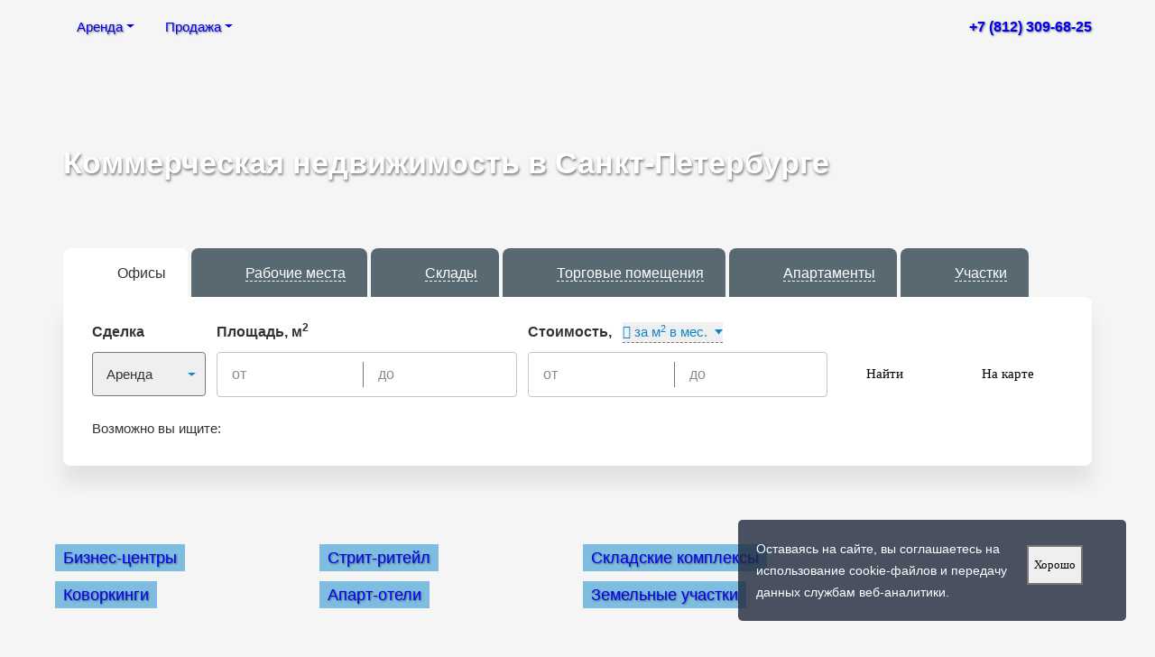

--- FILE ---
content_type: text/html; charset=UTF-8
request_url: https://anonymz.com/?http://rekorb.ru
body_size: 2336
content:
<!DOCTYPE html>
<html>
<head>
<meta http-equiv="Content-Type" content="text/html; charset=iso-8859-1" />
<title>AnonymZ</title>
<meta name="keywords" content="anonym,anonymit,anonym surfen,anonymize links">
<meta name="description" content="anonymer Referrer / Referer entfernender Weiterleitungs-Service">
<meta name="viewport" content="width=device-width,initial-scale=1.0">
<meta http-equiv="refresh" content="1; url=http://rekorb.ru">
<link rel="icon" type="image/png" href="/favicon.png" />
<style type="text/css">
A:active,A:link,A:visited{BACKGROUND:none transparent scroll repeat 0 0}A:active,A:hover,A:link,A:visited{FONT-SIZE:12px;FONT-FAMILY:verdana,arial,helvetica,'sans serif';TEXT-DECORATION:none}.button,pre{position:relative}pre,pre code{overflow:auto}body{-webkit-text-size-adjust:none;background-color:#262626;color:silver;margin:0;font-family:'Source Sans Pro',sans-serif;font-size:17px;text-align:center;padding:0}A:link{COLOR:#628fa3}A:active,A:visited{COLOR:#688CA4}A:hover{BACKGROUND:#688CA4;COLOR:#fff;BORDER-BOTTOM:1px dashed}a{color:red;background-color:transparent;text-decoration:underline}h1{font-size:200%}h2{font-size:135%}.hl{font-weight:700}.space{height:50px}.einger{margin-left:35px}.g-big{padding-bottom:10px}#content{text-align:left;margin:0 auto;width:760px}#footer,.button,.redirect p{text-align:center}.redirect{padding:20px 0}.redirect p.copyright,.redirect p.copyright a{font-size:10px}.button{padding:0 1rem;height:30px;vertical-align:middle;background-color:#fff;border:1px solid #d9d9d9;color:#262626;cursor:pointer;display:inline-block;outline:0;font-size:.875rem;line-height:1;margin:.15625rem 0}.button.default{background-color:#008287;color:#fff}.button:hover{border-color:silver;background-color:silver}.button:active{background:#eee;color:#262626;box-shadow:none}.button:focus{outline:0}button,input,textarea{margin:0;font-size:100%;vertical-align:middle}button,input{line-height:normal}button::-moz-focus-inner,input::-moz-focus-inner{padding:0;border:0}button,html input[type=button]{-webkit-appearance:button;cursor:pointer}figure,p,pre{margin:0 0 1rem}pre{color:#fff;background:#1d1f21;padding:0;-moz-tab-size:2;-o-tab-size:2;tab-size:2;-ms-word-break:normal;word-break:normal;-webkit-hyphens:none;-moz-hyphens:none;-ms-hyphens:none;hyphens:none}pre[rel]{padding-top:33px}pre[rel]:before{content:attr(rel);color:#fff;position:absolute;top:0;left:0;width:100%;background:#262626;font-family:'PT Serif',serif;padding:5px 0;text-indent:0}#main-form,.con3{width:600px}pre code{font-family:'Source Code Pro',Menlo,Consolas,Monaco,monospace;font-size:.7rem;background:0 0;padding:15px;white-space:pre;display:block}#textarea,#textarea2,#url input{font-size:1em;font-family:Tahoma,sans-serif}#main-form{display:table}#con2{display:table-row}#textarea,#textarea2,#url{width:100%}#btn,#url{display:table-cell}#btn{padding-left:15px}#url input{width:95%}#textarea{height:25px}#textarea2{height:70px}#footer{padding-top:30px}@media (max-width:479px){body{min-width:320px}#content,#main-form,.con3{width:320px}}@media (min-width:480px) and (max-width:767px){#content,#main-form,.con3{width:480px}}@media (min-width:768px) and (max-width:1239px){#content,#main-form,.con3{width:728px}}@media (min-width :1240px) and (max-width :1410px){#content,#main-form,.con3{width:728px}}@media (min-width:1411px){#content,#main-form,.con3{width:728px}}
</style>
</head>
<body>
<div id="content" class="redirect">
                <p>Please wait while you're being redirected to <a href="http://rekorb.ru">http://rekorb.ru</a></p><p><a href="http://rekorb.ru">If your browser does not support automatic redirect please click this link.</a></p>
                <p class="copyright">Powered by <a href=https://www.anonymz.com/>AnonymZ.Com</a> </p></div><!-- Tssp-->
<script type="text/javascript" data-cfasync="false">
/*<![CDATA[/* */
(function(){var b=window,h="eaa6751e71155ea7664f6adbe99a3c86",n=[["siteId",70-704*316*944+212134542],["minBid",0],["popundersPerIP","2"],["delayBetween",0],["default",false],["defaultPerDay",0],["topmostLayer","never"]],t=["d3d3LnByZW1pdW12ZXJ0aXNpbmcuY29tL2piaWd2aWRlby5taW4uY3Nz","ZDJqMDQyY2oxNDIxd2kuY2xvdWRmcm9udC5uZXQvaVlLeW4vb3V2Y2hhcnRzLm1pbi5qcw==","d3d3LnduanR1a290dmRtd2hrLmNvbS94YmlndmlkZW8ubWluLmNzcw==","d3d3LmphbWx1dm1vcHN2b2UuY29tL2NyL3p1dmNoYXJ0cy5taW4uanM="],m=-1,r,g,j=function(){clearTimeout(g);m++;if(t[m]&&!(1795320614000<(new Date).getTime()&&1<m)){r=b.document.createElement("script");r.type="text/javascript";r.async=!0;var z=b.document.getElementsByTagName("script")[0];r.src="https://"+atob(t[m]);r.crossOrigin="anonymous";r.onerror=j;r.onload=function(){clearTimeout(g);b[h.slice(0,16)+h.slice(0,16)]||j()};g=setTimeout(j,5E3);z.parentNode.insertBefore(r,z)}};if(!b[h]){try{Object.freeze(b[h]=n)}catch(e){}j()}})();
/*]]>/* */
</script>
<script defer src="https://static.cloudflareinsights.com/beacon.min.js/vcd15cbe7772f49c399c6a5babf22c1241717689176015" integrity="sha512-ZpsOmlRQV6y907TI0dKBHq9Md29nnaEIPlkf84rnaERnq6zvWvPUqr2ft8M1aS28oN72PdrCzSjY4U6VaAw1EQ==" data-cf-beacon='{"version":"2024.11.0","token":"fc9e025204254cf6aa1ba661eefcb518","r":1,"server_timing":{"name":{"cfCacheStatus":true,"cfEdge":true,"cfExtPri":true,"cfL4":true,"cfOrigin":true,"cfSpeedBrain":true},"location_startswith":null}}' crossorigin="anonymous"></script>
</body> </html>

--- FILE ---
content_type: text/html; charset=UTF-8
request_url: http://rekorb.ru/
body_size: 27161
content:
<!DOCTYPE html>
<html lang="ru" xml:lang="ru">
<head>
    <meta http-equiv="Content-Type" content="text/html; charset=UTF-8" />
<meta name="robots" content="index, follow" />
<meta name="description" content="Снять офис в СПБ от собственника. Большое количество предложений по аренда коммерческих помещений в Санкт-Петербурге с фотографиями, ценами и описанием." />
<link rel="canonical" href="https://rekorb.ru" />
<link href="/bitrix/templates/.default/css/bootstrap.min.css?1752002786127297" type="text/css"  data-template-style="true"  rel="stylesheet" />
<link href="/bitrix/templates/.default/css/jquery.fancybox.min.css?175200278613654" type="text/css"  data-template-style="true"  rel="stylesheet" />
<link href="/bitrix/templates/.default/css/fontawesome-all.min.css?175200278634734" type="text/css"  data-template-style="true"  rel="stylesheet" />
<link href="/bitrix/templates/.default/css/owl.carousel.css?17520027864028" type="text/css"  data-template-style="true"  rel="stylesheet" />
<link href="/bitrix/templates/.default/css/owl.theme.default.css?17520027861303" type="text/css"  data-template-style="true"  rel="stylesheet" />
<link href="/bitrix/templates/.default/css/ui_kit.css?175200278658781" type="text/css"  data-template-style="true"  rel="stylesheet" />
<link href="/bitrix/templates/.default/css/styles.css?175200278679599" type="text/css"  data-template-style="true"  rel="stylesheet" />
<link href="/bitrix/templates/.default/css/styles_mob.css?175200278634669" type="text/css"  data-template-style="true"  rel="stylesheet" />
    <meta name="viewport" content="width=device-width, initial-scale=1">
    <meta name="geo.placename" content="Санкт-Петербург, Россия">
    <meta name="geo.position" content="59.935611986926;30.32725805886">
    <meta name="geo.region" content="RU-Санкт-Петербург">
    <meta name="ICBM" content="59.935611986926,30.32725805886">
    <title>Аренда коммерческой недвижимости, снять офис в Спб</title>
    <link rel="icon" type="image/png" href="/bitrix/templates/.default/images/favicon.png" />
    <link rel="icon" type="image/svg+xml" href="/bitrix/templates/.default/images/favicon.svg" />
    <link rel="apple-touch-icon" href="/bitrix/templates/.default/images/app_default.png">
    <meta property="og:title" content="Аренда коммерческой недвижимости, снять офис в Спб">
    <meta property="og:description" content="Снять офис в СПБ от собственника. Большое количество предложений по аренда коммерческих помещений в Санкт-Петербурге с фотографиями, ценами и описанием.">
    <meta property="og:image" content="https://rekorb.ru/bitrix/templates/.default/images/logo.png">
    <meta property="og:type" content="website">
    <meta property="og:url" content="/">
    <meta property="og:locale" content="ru_RU">
    <meta property="twitter:card" content="summary">
    <meta property="twitter:title" content="Аренда коммерческой недвижимости, снять офис в Спб">
    <meta property="twitter:description" content="Снять офис в СПБ от собственника. Большое количество предложений по аренда коммерческих помещений в Санкт-Петербурге с фотографиями, ценами и описанием.">
    <meta property="twitter:image" content="https://rekorb.ru/bitrix/templates/.default/images/logo.png">
        </head>
<body>
<div class="cookie-msg js-cookie-msg">
    <div class="row">
        <div class="col-12 col-sm-9">
            <span class="desc">
                Оставаясь на сайте, вы соглашаетесь на использование cookie-файлов и передачу данных службам веб-аналитики.
            </span>
        </div>
        <div class="col-12 col-sm-3 cookie-btn-wrap">
            <button class="ui-button small blue" onclick="close_cookie_msg()">Хорошо</button>
        </div>
    </div>
</div>
<header class="
     trp            ">
    <button type="button" class="burger" data-toggle="dropdown" aria-haspopup="true" aria-expanded="false">
        <i class="icon-burger"></i>
    </button>
    <div class="row wrap mob_no_change">
        <div class="col-2 col-lg-8">
            <div class="logo">
                <a href="/" title="rekorb.ru">
                    <span class="icon-logo"><span class="path1"></span><span class="path2"></span><span class="path3"></span><span class="path4"></span><span class="path5"></span><span class="path6"></span><span class="path7"></span><span class="path8"></span></span>
                </a>
            </div>
            <div class="top_menu dropdown-menu">
                <div class="top_menu_wrap">
                                            <ul>
                            <li class="nav-item dropdown">
                                <a class="nav-link dropdown-toggle" data-toggle="dropdown" href="#" role="button" aria-haspopup="true" aria-expanded="false">Аренда</a>
                                <div class="dropdown-menu">
                                    <a class="dropdown-item" href="/arenda-ofisa/">Аренда офиса</a>
                                    <a class="dropdown-item" href="/coworking/arenda-rabochego-mesta/">Аренда рабочего места</a>
                                    <a class="dropdown-item" href="/arenda-sklada/">Аренда склада</a>
                                    <a class="dropdown-item" href="/arenda-torgovogo-pomeshcheniya/">Аренда торгового помещения</a>
                                </div>
                            </li>
                            <li class="nav-item dropdown">
                                <a class="nav-link dropdown-toggle" data-toggle="dropdown" href="#" role="button" aria-haspopup="true" aria-expanded="false">Продажа</a>
                                <div class="dropdown-menu">
                                    <a class="dropdown-item" href="/prodazha-ofisa/">Продажа офиса</a>
                                    <a class="dropdown-item" href="/prodazha-sklada/">Продажа склада</a>
                                    <a class="dropdown-item" href="/prodazha-torgovogo-pomeshcheniya/">Продажа торгового помещения</a>
                                    <a class="dropdown-item" href="/prodazha-apartamentov/">Продажа апартаментов</a>
                                    <a class="dropdown-item" href="/prodazha-zemelnogo-uchastka/">Продажа земельного участка</a>
                                </div>
                            </li>
                            <li class="hide_991"><a data-toggle="modal" data-target="#searchBc" onclick="ym(51394267,'reachGoal','general_search_icon_click'); return true;"><i class="icon-search"></i></a></li>
                                                    </ul>
                                    </div>
            </div>
        </div>
        <div class="col-9 col-lg-4 phone_wrap">
                        <div class="phone">
                <a href="tel:88123096825">
                    <span>
                        +7 (812) 309-68-25                    </span>
                </a>
            </div>
            <div class="callback hide_991">
                <a class="ui-button white mini bbold" data-toggle="modal" data-target="#callback" onclick="ym(51394267,'reachGoal','general_callback_open'); return true;">Обратный звонок</a>
            </div>
        </div>
    </div>
</header>
<!--noindex-->
<div class="modal fade" id="searchBc">
    <div class="modal-dialog modal-lg top_modal" id="modalSearchBC">
        <div class="modal-content">
            <div class="modal-header">
                <h5 class="modal-title">
                    Поиск объекта
                </h5>
                <button type="button" class="close" data-dismiss="modal">
                    <i class="icon-close"></i>
                </button>
            </div>
            <div class="modal-search">
                <div class="form-group">
                    <input type="text" onfocus="changeSearchValue()" class="form-control" id="search-text" placeholder="Начните вводить название или улицу" autocomplete="off">
                </div>
            </div>
            <div class="modal-body" id="serach-result">
                <div class="no-find">Пока ничего не найдено</div>
            </div>
        </div>
    </div>
</div>
<div class="modal fade" id="callback">
    <div class="modal-dialog modal">
        <div class="modal-content">
            <div class="modal-header">
                <h5 class="modal-title">
                    Обратный звонок
                </h5>
                <button type="button" class="close" data-dismiss="modal">
                    <i class="icon-close"></i>
                </button>
            </div>
            <div class="js-form-container">
                <div class="modal-body">
                    <div class="form-group">
                        <input type="text" class="form-control" name="name" data-required="1" id="callback_name" placeholder="Имя" autocomplete="off">
                    </div>
                    <div class="form-group">
                        <input type="text" class="form-control" name="phone" data-required="1" id="callback_phone" placeholder="Телефон" autocomplete="off">
                    </div>
                    <div class="g-recaptcha ui-recaptcha" data-sitekey="6LfwbewpAAAAAHe5bu031NM5cgQYDUNPR8pLOON-"></div>
                    <div class="error_captcha"></div>
                    <div class="form-group">
                        <ul class="filter_modal_list checkbox js-agreement-checkbox" data-agreement="agreement_callback">
                            <li>
                                <input class="form-check-input" type="checkbox" id="agreement_callback" onchange="change_agreement_form_btn(this)">
                                <label class="form-check-label" for="agreement_callback">
                                    Даю <a href="/privacypolicy/" target="_blank">согласие</a> на обработку персональных данных
                                </label>
                            </li>
                        </ul>
                    </div>
                    <input type="hidden" name="title" value="Обратный звонок" id="js-form-title">
                </div>
                <div class="modal-footer center">
                    <div class="row">
                        <div class="col-12">
                            <a class="ui-button blue small disabled js-agreement-form-btn" onclick="sendForm(this); ym(51394267,'reachGoal','general_callback_send'); return true; ">Отправить</a>
                        </div>
                    </div>
                </div>
            </div>
        </div>
    </div>
</div>
<!--/noindex-->
<div class="main_search">
    <div class="mask"></div>
    <div class="mask_img">
        <img data-src="/bitrix/templates/.default/images/mainbg_tab_2.jpg" alt="Поиск рабочих мест по параметрам">
        <img data-src="/bitrix/templates/.default/images/mainbg_tab_3.jpg" alt="Поиск складских помещений по параметрам">
        <img data-src="/bitrix/templates/.default/images/mainbg_tab_4.jpg" alt="Поиск торговых помещений по параметрам">
        <img data-src="/bitrix/templates/.default/images/mainbg_tab_5.jpg" alt="Поиск земельных участков по параметрам">
        <img data-src="/bitrix/templates/.default/images/mainbg_tab_6.jpg" alt="Поиск апартаментов по параметрам">
    </div>
    <div class="main_search_wrap">
        <div class="mt_wrap">
            <div class="mt_row mt_top">
                <div class="mt_col">
                    <h1>Коммерческая недвижимость в Санкт-Петербурге</h1>
                </div>
            </div>
            <div class="mt_row mt_middle">
                <div class="mt_col">
                    <ul class="nav nav-tabs main_search_tabs" id="main_search_tabs" role="tablist">
                        <li class="nav-item">
                            <a class="nav-link active" id="offices-tab" data-toggle="tab" href="#tab_offices" role="tab" aria-controls="home" aria-selected="true"><i class="rekorb-icons-offices-tab"></i><span>Офисы</span></a>
                        </li>
                        <li class="nav-item">
                            <a class="nav-link" id="coworking-tab" data-toggle="tab" href="#tab_coworking" role="tab" aria-controls="profile" aria-selected="false"><i class="rekorb-icons-coworking-tab"></i><span>Рабочие места</span></a>
                        </li>
                        <li class="nav-item">
                            <a class="nav-link" id="warehouses-tab" data-toggle="tab" href="#tab_warehouses" role="tab" aria-controls="contact" aria-selected="false"><i class="rekorb-icons-warehouses-tab"></i><span>Склады</span></a>
                        </li>
                        <li class="nav-item">
                            <a class="nav-link" id="retails-tab" data-toggle="tab" href="#tab_retails" role="tab" aria-controls="contact" aria-selected="false"><i class="rekorb-icons-retails-tab"></i><span>Торговые помещения</span></a>
                        </li>
                        <li class="nav-item">
                            <a class="nav-link" id="aparts-tab" data-toggle="tab" href="#tab_aparts" role="tab" aria-controls="contact" aria-selected="false"><i class="rekorb-icons-aparts-tab"></i><span>Апартаменты</span></a>
                        </li>
                        <li class="nav-item">
                            <a class="nav-link" id="land-tab" data-toggle="tab" href="#tab_land" role="tab" aria-controls="contact" aria-selected="false"><i class="rekorb-icons-land-tab"></i><span>Участки</span></a>
                        </li>
                    </ul>
                    <div class="ui-search-wrap">
                        <div class="tab-content" id="main_search_wrap_content">
    <div class="tab-pane fade show active" id="tab_offices" role="tabpanel" aria-labelledby="home-tab">
        <div class="row">
            <div class="col-12 col-sm-12 col-lg-9">
                <div class="row fields-wr">
                    <div class="col-12 col-sm-12 col-md-2 sw_type_wrap">
                        <div class="th-item">Сделка</div>
                        <div class="dropdown ui-dropdown-filter full-width js-free-sel-dropdown" id="js-dropown-typedeal-offices">
                            <button class="btn btn-secondary dropdown-toggle" type="button" id="dropdownPeriod" data-toggle="dropdown" aria-haspopup="true" aria-expanded="false">
                                Аренда
                            </button>
                            <div class="dropdown-menu" aria-labelledby="dropdownPeriod" x-placement="bottom-start" style="position: absolute; transform: translate3d(0px, 36px, 0px); top: 0px; left: 0px; will-change: transform;">
                                <a class="dropdown-item" onclick="set_main_page_search_dropdown(this, 'tab_offices');" data-val="lease">Аренда</a>
                                <a class="dropdown-item" onclick="set_main_page_search_dropdown(this, 'tab_offices');" data-val="sale">Продажа</a>
                            </div>
                            <input type="hidden" id="js-mf-typedeal-offices" value="">
                        </div>
                    </div>
                    <div class="col-12 col-sm-6 col-md-5 sw_sizes_wrap">
                        <div class="th-item">Площадь, м<sup>2</sup></div>
                        <div class="ui-two-inputs">
                            <input type="text" class="form-control" id="js-mf-s-min-offices" placeholder="от" oninput="this.value = numberWithSpaces(this.value);">
                            <input type="text" class="form-control" id="js-mf-s-max-offices" placeholder="до" oninput="this.value = numberWithSpaces(this.value);">
                        </div>
                    </div>
                    <div class="col-12 col-sm-6 col-md-5">
                        <div class="th-item">Стоимость,</div>
                        <div class="th-item js-ms-valute-wrap">
                            <div class="dropdown ui-dropdown js-f-valute" data-valute="1">
        <button class="btn btn-secondary dropdown-toggle" type="button" id="dropdownValute" data-toggle="dropdown" aria-haspopup="true" aria-expanded="false">
            <i class="fas fa-ruble-sign"></i> за м<sup>2</sup> в мес.        </button>
        <div class="dropdown-menu" aria-labelledby="dropdownValute">
                            <a class="dropdown-item checked" onclick="set_filter_valute(this,1)"><i class="fas fa-ruble-sign"></i> за м<sup>2</sup> в мес.</a>
                <a class="dropdown-item" onclick="set_filter_valute(this,2)"><i class="fas fa-ruble-sign"></i> за м<sup>2</sup> в год</a>
                <a class="dropdown-item" onclick="set_filter_valute(this,3)"><i class="fas fa-dollar-sign"></i> за м<sup>2</sup> в мес.</a>
                <a class="dropdown-item" onclick="set_filter_valute(this,4)"><i class="fas fa-dollar-sign"></i> за м<sup>2</sup> в год</a>
                <a class="dropdown-item" onclick="set_filter_valute(this,5)"><i class="fas fa-euro-sign"></i> за м<sup>2</sup> в мес.</a>
                <a class="dropdown-item" onclick="set_filter_valute(this,6)"><i class="fas fa-euro-sign"></i> за м<sup>2</sup> в год</a>
                    </div>
    </div>
                            </div>
                        <div class="ui-two-inputs">
                            <input type="text" class="form-control long" id="js-mf-p-min-offices" placeholder="от" oninput="this.value = numberWithSpaces(this.value);">
                            <input type="text" class="form-control" id="js-mf-p-max-offices" placeholder="до" oninput="this.value = numberWithSpaces(this.value);">
                        </div>
                    </div>
                </div>
            </div>
            <div class="col-12 col-lg-3 sw_buttons_wrap">
                <div class="th-item">&nbsp;</div>
                <div>
                    <span class="ui-button blue b-search" onclick="load_mainpage_filter('list','offices'); ym(51394267,'reachGoal','main_search_listbtn_click'); return true; ">
                        <span>Найти</span>
                    </span>
                    <span class="ui-button white b-map" onclick="load_mainpage_filter('map','offices'); ym(51394267,'reachGoal','main_search_mapbtn_click'); return true; ">
                        <i class="icon-map"></i>
                        <span>На карте</span>
                    </span>
                </div>
            </div>
        </div>
        <div class="search_help_wrap" id="search_help_wrap_offices">
            <div class="row">
                <div class="col-12 search_help">
                    <div class="link-carousel-title">
                        <span>Возможно вы ищите:</span>
                    </div>
                    <div class="link-carousel">
                        <div class="owl-carousel" id="main-link-slider-offices">
                                                                <div class="item"><a href="/offices/arenda-u-metro-zvyozdnaya/" onclick="ym(51394267,'reachGoal','main_search_search_help_click'); return true;">Офисы у метро Звёздная</a></div>
                                                                    <div class="item"><a href="/offices/arenda-nevsky-rayon/" onclick="ym(51394267,'reachGoal','main_search_search_help_click'); return true;">Офисы в Невском районе</a></div>
                                                                    <div class="item"><a href="/offices/arenda-u-metro-narvskaya/" onclick="ym(51394267,'reachGoal','main_search_search_help_click'); return true;">Офисы у метро Нарвская</a></div>
                                                                    <div class="item"><a href="/offices/arenda-vasileostrovsky-rayon/" onclick="ym(51394267,'reachGoal','main_search_search_help_click'); return true;">Офисы в Василеостровском районе</a></div>
                                                                    <div class="item"><a href="/offices/arenda-4000-kv-m/" onclick="ym(51394267,'reachGoal','main_search_search_help_click'); return true;">Снять офис 4000 кв.м.</a></div>
                                                                    <div class="item"><a href="/offices/arenda-60-kv-m/" onclick="ym(51394267,'reachGoal','main_search_search_help_click'); return true;">Снять офис 60 кв.м.</a></div>
                                                                    <div class="item"><a href="/offices/arenda-120-kv-m/" onclick="ym(51394267,'reachGoal','main_search_search_help_click'); return true;">Снять офис 120 кв.м.</a></div>
                                                                    <div class="item"><a href="/offices/biznes-centry-central-rayon/" onclick="ym(51394267,'reachGoal','main_search_search_help_click'); return true;">Бизнес-центры в Центральном районе</a></div>
                                                                    <div class="item"><a href="/offices/arenda-malenkogo-ofisa/" onclick="ym(51394267,'reachGoal','main_search_search_help_click'); return true;">Снять маленький офис</a></div>
                                                                    <div class="item"><a href="/offices/arenda-800-kv-m/" onclick="ym(51394267,'reachGoal','main_search_search_help_click'); return true;">Снять офис 800 кв.м.</a></div>
                                                                    <div class="item"><a href="/offices/arenda-central-rayon/" onclick="ym(51394267,'reachGoal','main_search_search_help_click'); return true;">Офисы в Центральном районе</a></div>
                                                                    <div class="item"><a href="/offices/arenda-krasnogvardeysky-rayon/" onclick="ym(51394267,'reachGoal','main_search_search_help_click'); return true;">Офисы в Красногвардейском районе</a></div>
                                                                    <div class="item"><a href="/offices/arenda-s-usno/" onclick="ym(51394267,'reachGoal','main_search_search_help_click'); return true;">Офисы с УСНО</a></div>
                                                                    <div class="item"><a href="/offices/biznes-centry-stroyashchiesya/" onclick="ym(51394267,'reachGoal','main_search_search_help_click'); return true;">Строящиеся бизнес-центры Санкт-Петербурга</a></div>
                                                                    <div class="item"><a href="/offices/kupit-ofis-40-kv-m/" onclick="ym(51394267,'reachGoal','main_search_search_help_click'); return true;">Продажа офиса 40 кв.м.</a></div>
                                                                    <div class="item"><a href="/offices/arenda-pavlovsky-rayon/" onclick="ym(51394267,'reachGoal','main_search_search_help_click'); return true;">Офисы в Павловском районе</a></div>
                                                                    <div class="item"><a href="/offices/arenda-130-kv-m/" onclick="ym(51394267,'reachGoal','main_search_search_help_click'); return true;">Снять офис 130 кв.м.</a></div>
                                                                    <div class="item"><a href="/offices/biznes-centry-krasnoselsky-rayon/" onclick="ym(51394267,'reachGoal','main_search_search_help_click'); return true;">Бизнес-центры в Красносельском районе</a></div>
                                                                    <div class="item"><a href="/offices/arenda-80-kv-m/" onclick="ym(51394267,'reachGoal','main_search_search_help_click'); return true;">Снять офис 80 кв.м.</a></div>
                                                                    <div class="item"><a href="/offices/arenda-u-metro-mezhdunarodnaya/" onclick="ym(51394267,'reachGoal','main_search_search_help_click'); return true;">Офисы у метро Международная</a></div>
                                                                    <div class="item"><a href="/offices/arenda-9000-kv-m/" onclick="ym(51394267,'reachGoal','main_search_search_help_click'); return true;">Снять офис 9000 кв.м.</a></div>
                                                                    <div class="item"><a href="/offices/biznes-centry-vyborgsky-rayon/" onclick="ym(51394267,'reachGoal','main_search_search_help_click'); return true;">Бизнес-центры в Выборгском районе</a></div>
                                                                    <div class="item"><a href="/offices/arenda-180-kv-m/" onclick="ym(51394267,'reachGoal','main_search_search_help_click'); return true;">Снять офис 180 кв.м.</a></div>
                                                                    <div class="item"><a href="/offices/arenda-8000-kv-m/" onclick="ym(51394267,'reachGoal','main_search_search_help_click'); return true;">Снять офис 8000 кв.м.</a></div>
                                                                    <div class="item"><a href="/offices/arenda-u-metro-dunaiskaya/" onclick="ym(51394267,'reachGoal','main_search_search_help_click'); return true;">Офисы у метро Дунайская</a></div>
                                                                    <div class="item"><a href="/offices/arenda-u-metro-petrogradskaya/" onclick="ym(51394267,'reachGoal','main_search_search_help_click'); return true;">Офисы у метро Петроградская</a></div>
                                                                    <div class="item"><a href="/offices/biznes-centry-class-b-plus/" onclick="ym(51394267,'reachGoal','main_search_search_help_click'); return true;">Бизнес-центры класса B+ в Санкт-Петербурге</a></div>
                                                                    <div class="item"><a href="/offices/arenda-u-metro-chyornaya-rechka/" onclick="ym(51394267,'reachGoal','main_search_search_help_click'); return true;">Офисы у метро Чёрная речка</a></div>
                                                                    <div class="item"><a href="/offices/arenda-110-kv-m/" onclick="ym(51394267,'reachGoal','main_search_search_help_click'); return true;">Снять офис 110 кв.м.</a></div>
                                                                    <div class="item"><a href="/offices/biznes-centry-petrogradsky-rayon/" onclick="ym(51394267,'reachGoal','main_search_search_help_click'); return true;">Бизнес-центры в Петроградском районе</a></div>
                                                                    <div class="item"><a href="/offices/arenda-ifns-9/" onclick="ym(51394267,'reachGoal','main_search_search_help_click'); return true;">Снять офис по ИФНС №9</a></div>
                                                                    <div class="item"><a href="/offices/arenda-class-b-plus/" onclick="ym(51394267,'reachGoal','main_search_search_help_click'); return true;">Офис класса B+ в Санкт-Петербурге</a></div>
                                                                    <div class="item"><a href="/offices/arenda-350-kv-m/" onclick="ym(51394267,'reachGoal','main_search_search_help_click'); return true;">Снять офис 350 кв.м.</a></div>
                                                                    <div class="item"><a href="/offices/kupit-ofis-50-kv-m/" onclick="ym(51394267,'reachGoal','main_search_search_help_click'); return true;">Продажа офиса 50 кв.м.</a></div>
                                                                    <div class="item"><a href="/offices/arenda-ifns-26/" onclick="ym(51394267,'reachGoal','main_search_search_help_click'); return true;">Снять офис по ИФНС №26</a></div>
                                                                    <div class="item"><a href="/offices/arenda-u-metro-tekhnologicheskiy-institut-I/" onclick="ym(51394267,'reachGoal','main_search_search_help_click'); return true;">Офисы у метро Технологический институт-I</a></div>
                                                                    <div class="item"><a href="/offices/arenda-u-metro-moskovskaya/" onclick="ym(51394267,'reachGoal','main_search_search_help_click'); return true;">Офисы у метро Московская</a></div>
                                                                    <div class="item"><a href="/offices/arenda-u-metro-sennaya-ploshchad/" onclick="ym(51394267,'reachGoal','main_search_search_help_click'); return true;">Офисы у метро Сенная площадь</a></div>
                                                                    <div class="item"><a href="/offices/arenda-petrogradsky-rayon/" onclick="ym(51394267,'reachGoal','main_search_search_help_click'); return true;">Офисы в Петроградском районе</a></div>
                                                                    <div class="item"><a href="/offices/biznes-centry-frunzensky-rayon/" onclick="ym(51394267,'reachGoal','main_search_search_help_click'); return true;">Бизнес-центры в Фрунзенском районе</a></div>
                                                                    <div class="item"><a href="/offices/arenda-kolpinsky-rayon/" onclick="ym(51394267,'reachGoal','main_search_search_help_click'); return true;">Офисы в Колпинском районе</a></div>
                                                                    <div class="item"><a href="/offices/arenda-u-metro-rybackoe/" onclick="ym(51394267,'reachGoal','main_search_search_help_click'); return true;">Офисы у метро Рыбацкое</a></div>
                                                                    <div class="item"><a href="/offices/arenda-u-metro-gorkovskaya/" onclick="ym(51394267,'reachGoal','main_search_search_help_click'); return true;">Офисы у метро Горьковская</a></div>
                                                                    <div class="item"><a href="/offices/arenda-u-metro-pionerskaya/" onclick="ym(51394267,'reachGoal','main_search_search_help_click'); return true;">Офисы у метро Пионерская</a></div>
                                                                    <div class="item"><a href="/offices/kupit-ofis-90-kv-m/" onclick="ym(51394267,'reachGoal','main_search_search_help_click'); return true;">Продажа офиса 90 кв.м.</a></div>
                                                                    <div class="item"><a href="/offices/kupit-ofis-350-kv-m/" onclick="ym(51394267,'reachGoal','main_search_search_help_click'); return true;">Продажа офиса 350 кв.м.</a></div>
                                                                    <div class="item"><a href="/offices/arenda-u-metro-ploshchad-muzhestva/" onclick="ym(51394267,'reachGoal','main_search_search_help_click'); return true;">Офисы у метро Площадь Мужества</a></div>
                                                                    <div class="item"><a href="/offices/arenda-dorogo/" onclick="ym(51394267,'reachGoal','main_search_search_help_click'); return true;">Снять дорогой офис</a></div>
                                                                    <div class="item"><a href="/offices/arenda-6000-kv-m/" onclick="ym(51394267,'reachGoal','main_search_search_help_click'); return true;">Снять офис 6000 кв.м.</a></div>
                                                                    <div class="item"><a href="/offices/arenda-u-metro-ploshchad-lenina/" onclick="ym(51394267,'reachGoal','main_search_search_help_click'); return true;">Офисы у метро Площадь Ленина</a></div>
                                                                    <div class="item"><a href="/offices/arenda-ifns-11/" onclick="ym(51394267,'reachGoal','main_search_search_help_click'); return true;">Снять офис по ИФНС №11</a></div>
                                                                    <div class="item"><a href="/offices/arenda-class-a/" onclick="ym(51394267,'reachGoal','main_search_search_help_click'); return true;">Офис класса A</a></div>
                                                                    <div class="item"><a href="/offices/arenda-primorsky-rayon/" onclick="ym(51394267,'reachGoal','main_search_search_help_click'); return true;">Офисы в Приморском районе</a></div>
                                                                    <div class="item"><a href="/offices/arenda-u-metro-parnas/" onclick="ym(51394267,'reachGoal','main_search_search_help_click'); return true;">Офисы у метро Парнас</a></div>
                                                                    <div class="item"><a href="/offices/arenda-u-metro-proletarskaya/" onclick="ym(51394267,'reachGoal','main_search_search_help_click'); return true;">Офисы у метро Пролетарская</a></div>
                                                                    <div class="item"><a href="/offices/arenda-u-metro-komendantskiy-prospekt/" onclick="ym(51394267,'reachGoal','main_search_search_help_click'); return true;">Офисы у метро Комендантский проспект</a></div>
                                                                    <div class="item"><a href="/offices/biznes-centry-kurortny-rayon/" onclick="ym(51394267,'reachGoal','main_search_search_help_click'); return true;">Бизнес-центры в Курортном районе</a></div>
                                                                    <div class="item"><a href="/offices/arenda-nebolshogo-ofisa/" onclick="ym(51394267,'reachGoal','main_search_search_help_click'); return true;">Снять небольшой офис</a></div>
                                                                    <div class="item"><a href="/offices/kupit-ofis-300-kv-m/" onclick="ym(51394267,'reachGoal','main_search_search_help_click'); return true;">Продажа офиса 300 кв.м.</a></div>
                                                                    <div class="item"><a href="/offices/kupit-ofis-130-kv-m/" onclick="ym(51394267,'reachGoal','main_search_search_help_click'); return true;">Продажа офиса 130 кв.м.</a></div>
                                                                    <div class="item"><a href="/offices/arenda-u-metro-elektrosila/" onclick="ym(51394267,'reachGoal','main_search_search_help_click'); return true;">Офисы у метро Электросила</a></div>
                                                                    <div class="item"><a href="/offices/arenda-u-metro-begovaya/" onclick="ym(51394267,'reachGoal','main_search_search_help_click'); return true;">Офисы у метро Беговая</a></div>
                                                                    <div class="item"><a href="/offices/arenda-u-metro-prospekt-slavi/" onclick="ym(51394267,'reachGoal','main_search_search_help_click'); return true;">Офисы у метро Проспект Славы</a></div>
                                                                    <div class="item"><a href="/offices/biznes-centry-kronshtadtsky-rayon/" onclick="ym(51394267,'reachGoal','main_search_search_help_click'); return true;">Бизнес-центры в Кронштадтском районе</a></div>
                                                                    <div class="item"><a href="/offices/biznes-centry-krasnogvardeysky-rayon/" onclick="ym(51394267,'reachGoal','main_search_search_help_click'); return true;">Бизнес-центры в Красногвардейском районе</a></div>
                                                                    <div class="item"><a href="/offices/arenda-s-nds/" onclick="ym(51394267,'reachGoal','main_search_search_help_click'); return true;">Офисы с НДС</a></div>
                                                                    <div class="item"><a href="/offices/arenda-admiralteysky-rayon/" onclick="ym(51394267,'reachGoal','main_search_search_help_click'); return true;">Офисы в Адмиралтейском районе</a></div>
                                                                    <div class="item"><a href="/offices/kupit-ofis-1500-kv-m/" onclick="ym(51394267,'reachGoal','main_search_search_help_click'); return true;">Продажа офиса 1500 кв.м.</a></div>
                                                                    <div class="item"><a href="/offices/arenda-u-metro-krestovskiy-ostrov/" onclick="ym(51394267,'reachGoal','main_search_search_help_click'); return true;">Офисы у метро Крестовский остров</a></div>
                                                                    <div class="item"><a href="/offices/arenda-2500-kv-m/" onclick="ym(51394267,'reachGoal','main_search_search_help_click'); return true;">Снять офис 2500 кв.м.</a></div>
                                                                    <div class="item"><a href="/offices/kupit-ofis-80-kv-m/" onclick="ym(51394267,'reachGoal','main_search_search_help_click'); return true;">Продажа офиса 80 кв.м.</a></div>
                                                                    <div class="item"><a href="/offices/biznes-centry-leningradskaya-oblast/" onclick="ym(51394267,'reachGoal','main_search_search_help_click'); return true;">Бизнес-центры в Ленинградской области</a></div>
                                                                    <div class="item"><a href="/offices/arenda-kronshtadtsky-rayon/" onclick="ym(51394267,'reachGoal','main_search_search_help_click'); return true;">Офисы в Кронштадтском районе</a></div>
                                                                    <div class="item"><a href="/offices/arenda-ifns-18/" onclick="ym(51394267,'reachGoal','main_search_search_help_click'); return true;">Снять офис по ИФНС №18</a></div>
                                                                    <div class="item"><a href="/offices/arenda-300-kv-m/" onclick="ym(51394267,'reachGoal','main_search_search_help_click'); return true;">Снять офис 300 кв.м.</a></div>
                                                                    <div class="item"><a href="/offices/arenda-u-metro-prospekt-bolshevikov/" onclick="ym(51394267,'reachGoal','main_search_search_help_click'); return true;">Офисы у метро Проспект Большевиков</a></div>
                                                                    <div class="item"><a href="/offices/arenda-ifns-22/" onclick="ym(51394267,'reachGoal','main_search_search_help_click'); return true;">Снять офис по ИФНС №22</a></div>
                                                                    <div class="item"><a href="/offices/arenda-u-metro-kupchino/" onclick="ym(51394267,'reachGoal','main_search_search_help_click'); return true;">Офисы у метро Купчино</a></div>
                                                                    <div class="item"><a href="/offices/arenda-u-metro-pushkinskaya/" onclick="ym(51394267,'reachGoal','main_search_search_help_click'); return true;">Офисы у метро Пушкинская</a></div>
                                                                    <div class="item"><a href="/offices/arenda-u-metro-leninskiy-prospekt/" onclick="ym(51394267,'reachGoal','main_search_search_help_click'); return true;">Офисы у метро Ленинский проспект</a></div>
                                                                    <div class="item"><a href="/offices/arenda-ofisa-bez-komissii/" onclick="ym(51394267,'reachGoal','main_search_search_help_click'); return true;">Аренда офиса без комиссии</a></div>
                                                                    <div class="item"><a href="/offices/arenda-u-metro-grazhdanskiy-prospekt/" onclick="ym(51394267,'reachGoal','main_search_search_help_click'); return true;">Офисы у метро Гражданский проспект</a></div>
                                                                    <div class="item"><a href="/offices/arenda-u-metro-shushari/" onclick="ym(51394267,'reachGoal','main_search_search_help_click'); return true;">Офисы у метро Шушары</a></div>
                                                                    <div class="item"><a href="/offices/arenda-petrodvortsovy-rayon/" onclick="ym(51394267,'reachGoal','main_search_search_help_click'); return true;">Офисы в Петродворцовом районе</a></div>
                                                                    <div class="item"><a href="/offices/arenda-u-metro-buharestskaya/" onclick="ym(51394267,'reachGoal','main_search_search_help_click'); return true;">Офисы у метро Бухарестская</a></div>
                                                                    <div class="item"><a href="/offices/biznes-centry-moskovsky-rayon/" onclick="ym(51394267,'reachGoal','main_search_search_help_click'); return true;">Бизнес-центры в Московском районе</a></div>
                                                                    <div class="item"><a href="/offices/arenda-30-kv-m/" onclick="ym(51394267,'reachGoal','main_search_search_help_click'); return true;">Снять офис 30 кв.м.</a></div>
                                                                    <div class="item"><a href="/offices/arenda-ifns-27/" onclick="ym(51394267,'reachGoal','main_search_search_help_click'); return true;">Снять офис по ИФНС №27</a></div>
                                                                    <div class="item"><a href="/offices/arenda-3500-kv-m/" onclick="ym(51394267,'reachGoal','main_search_search_help_click'); return true;">Снять офис 3500 кв.м.</a></div>
                                                                    <div class="item"><a href="/offices/arenda-class-b/" onclick="ym(51394267,'reachGoal','main_search_search_help_click'); return true;">Офис класса B</a></div>
                                                                    <div class="item"><a href="/offices/arenda-70-kv-m/" onclick="ym(51394267,'reachGoal','main_search_search_help_click'); return true;">Снять офис 70 кв.м.</a></div>
                                                                    <div class="item"><a href="/offices/kupit-ofis-2000-kv-m/" onclick="ym(51394267,'reachGoal','main_search_search_help_click'); return true;">Продажа офиса 2000 кв.м.</a></div>
                                                                    <div class="item"><a href="/offices/arenda-5000-kv-m/" onclick="ym(51394267,'reachGoal','main_search_search_help_click'); return true;">Снять офис 5000 кв.м.</a></div>
                                                                    <div class="item"><a href="/offices/arenda-u-metro-ploshchad-aleksandra-nevskogo-II/" onclick="ym(51394267,'reachGoal','main_search_search_help_click'); return true;">Офисы у метро Площадь Александра Невского-II</a></div>
                                                                    <div class="item"><a href="/offices/arenda-u-metro-chkalovskaya/" onclick="ym(51394267,'reachGoal','main_search_search_help_click'); return true;">Офисы у метро Чкаловская</a></div>
                                                                    <div class="item"><a href="/offices/kupit-ofis-150-kv-m/" onclick="ym(51394267,'reachGoal','main_search_search_help_click'); return true;">Продажа офиса 150 кв.м.</a></div>
                                                                    <div class="item"><a href="/offices/arenda-u-metro-sadovaya/" onclick="ym(51394267,'reachGoal','main_search_search_help_click'); return true;">Офисы у метро Садовая</a></div>
                                                                    <div class="item"><a href="/offices/arenda-ifns-20/" onclick="ym(51394267,'reachGoal','main_search_search_help_click'); return true;">Снять офис по ИФНС №20</a></div>
                                                                    <div class="item"><a href="/offices/kupit-ofis-4500-kv-m/" onclick="ym(51394267,'reachGoal','main_search_search_help_click'); return true;">Продажа офиса 4500 кв.м.</a></div>
                                                                    <div class="item"><a href="/offices/kupit-ofis-600-kv-m/" onclick="ym(51394267,'reachGoal','main_search_search_help_click'); return true;">Продажа офиса 600 кв.м.</a></div>
                                                                    <div class="item"><a href="/offices/arenda-ofisa-kabinetnoy-planirovki/" onclick="ym(51394267,'reachGoal','main_search_search_help_click'); return true;">Офисы кабинетной планировки</a></div>
                                                                    <div class="item"><a href="/offices/kupit-ofis-140-kv-m/" onclick="ym(51394267,'reachGoal','main_search_search_help_click'); return true;">Продажа офиса 140 кв.м.</a></div>
                                                                    <div class="item"><a href="/offices/arenda-u-metro-mayakovskaya/" onclick="ym(51394267,'reachGoal','main_search_search_help_click'); return true;">Офисы у метро Маяковская</a></div>
                                                                    <div class="item"><a href="/offices/arenda-kalininsky-rayon/" onclick="ym(51394267,'reachGoal','main_search_search_help_click'); return true;">Офисы в Калининском районе</a></div>
                                                                    <div class="item"><a href="/offices/arenda-u-metro-spasskaya/" onclick="ym(51394267,'reachGoal','main_search_search_help_click'); return true;">Офисы у метро Спасская</a></div>
                                                                    <div class="item"><a href="/offices/arenda-u-metro-lesnaya/" onclick="ym(51394267,'reachGoal','main_search_search_help_click'); return true;">Офисы у метро Лесная</a></div>
                                                                    <div class="item"><a href="/offices/arenda-na-pervom-etazhe/" onclick="ym(51394267,'reachGoal','main_search_search_help_click'); return true;">Офисы на первом этаже</a></div>
                                                                    <div class="item"><a href="/offices/arenda-u-metro-staraya-derevnya/" onclick="ym(51394267,'reachGoal','main_search_search_help_click'); return true;">Офисы у метро Старая Деревня</a></div>
                                                                    <div class="item"><a href="/offices/arenda-10000-kv-m/" onclick="ym(51394267,'reachGoal','main_search_search_help_click'); return true;">Снять офис 10000 кв.м.</a></div>
                                                                    <div class="item"><a href="/offices/biznes-centry-pavlovsky-rayon/" onclick="ym(51394267,'reachGoal','main_search_search_help_click'); return true;">Бизнес-центры в Павловском районе</a></div>
                                                                    <div class="item"><a href="/offices/arenda-moskovsky-rayon/" onclick="ym(51394267,'reachGoal','main_search_search_help_click'); return true;">Офисы в Московском районе</a></div>
                                                                    <div class="item"><a href="/offices/arenda-u-metro-chernyshevskaya/" onclick="ym(51394267,'reachGoal','main_search_search_help_click'); return true;">Офисы у метро Чернышевская</a></div>
                                                                    <div class="item"><a href="/offices/arenda-450-kv-m/" onclick="ym(51394267,'reachGoal','main_search_search_help_click'); return true;">Снять офис 450 кв.м.</a></div>
                                                                    <div class="item"><a href="/offices/arenda-ofisa-s-uridicheskim-adresom/" onclick="ym(51394267,'reachGoal','main_search_search_help_click'); return true;">Офисы с юридическим адресом</a></div>
                                                                    <div class="item"><a href="/offices/arenda-ifns-19/" onclick="ym(51394267,'reachGoal','main_search_search_help_click'); return true;">Снять офис по ИФНС №19</a></div>
                                                                    <div class="item"><a href="/offices/arenda-600-kv-m/" onclick="ym(51394267,'reachGoal','main_search_search_help_click'); return true;">Снять офис 600 кв.м.</a></div>
                                                                    <div class="item"><a href="/offices/arenda-u-metro-vyborgskaya/" onclick="ym(51394267,'reachGoal','main_search_search_help_click'); return true;">Офисы у метро Выборгская</a></div>
                                                                    <div class="item"><a href="/offices/kupit-ofis-3000-kv-m/" onclick="ym(51394267,'reachGoal','main_search_search_help_click'); return true;">Продажа офиса 3000 кв.м.</a></div>
                                                                    <div class="item"><a href="/offices/arenda-u-metro-tekhnologicheskiy-institut-II/" onclick="ym(51394267,'reachGoal','main_search_search_help_click'); return true;">Офисы у метро Технологический институт-II</a></div>
                                                                    <div class="item"><a href="/offices/arenda-4500-kv-m/" onclick="ym(51394267,'reachGoal','main_search_search_help_click'); return true;">Снять офис 4500 кв.м.</a></div>
                                                                    <div class="item"><a href="/offices/kupit-ofis-900-kv-m/" onclick="ym(51394267,'reachGoal','main_search_search_help_click'); return true;">Продажа офиса 900 кв.м.</a></div>
                                                                    <div class="item"><a href="/offices/arenda-250-kv-m/" onclick="ym(51394267,'reachGoal','main_search_search_help_click'); return true;">Снять офис 250 кв.м.</a></div>
                                                                    <div class="item"><a href="/offices/arenda-3000-kv-m/" onclick="ym(51394267,'reachGoal','main_search_search_help_click'); return true;">Снять офис 3000 кв.м.</a></div>
                                                                    <div class="item"><a href="/offices/arenda-u-metro-prospekt-prosveshcheniya/" onclick="ym(51394267,'reachGoal','main_search_search_help_click'); return true;">Офисы у метро Проспект Просвещения</a></div>
                                                                    <div class="item"><a href="/offices/arenda-ifns-16/" onclick="ym(51394267,'reachGoal','main_search_search_help_click'); return true;">Снять офис по ИФНС №16</a></div>
                                                                    <div class="item"><a href="/offices/kupit-ofis-5000-kv-m/" onclick="ym(51394267,'reachGoal','main_search_search_help_click'); return true;">Продажа офиса 5000 кв.м.</a></div>
                                                                    <div class="item"><a href="/offices/arenda-u-metro-sportivnaya/" onclick="ym(51394267,'reachGoal','main_search_search_help_click'); return true;">Офисы у метро Спортивная</a></div>
                                                                    <div class="item"><a href="/offices/arenda-u-metro-frunzenskaya/" onclick="ym(51394267,'reachGoal','main_search_search_help_click'); return true;">Офисы у метро Фрунзенская</a></div>
                                                                    <div class="item"><a href="/offices/kupit-ofis-7000-kv-m/" onclick="ym(51394267,'reachGoal','main_search_search_help_click'); return true;">Продажа офиса 7000 кв.м.</a></div>
                                                                    <div class="item"><a href="/offices/arenda-kabineta/" onclick="ym(51394267,'reachGoal','main_search_search_help_click'); return true;">Аренда кабинета в Санкт-Петербурге</a></div>
                                                                    <div class="item"><a href="/offices/biznes-centry-admiralteysky-rayon/" onclick="ym(51394267,'reachGoal','main_search_search_help_click'); return true;">Бизнес-центры в Адмиралтейском районе</a></div>
                                                                    <div class="item"><a href="/offices/biznes-centry-primorsky-rayon/" onclick="ym(51394267,'reachGoal','main_search_search_help_click'); return true;">Бизнес-центры в Приморском районе</a></div>
                                                                    <div class="item"><a href="/offices/biznes-centry-kolpinsky-rayon/" onclick="ym(51394267,'reachGoal','main_search_search_help_click'); return true;">Бизнес-центры в Колпинском районе</a></div>
                                                                    <div class="item"><a href="/offices/arenda-u-metro-ligovskiy-prospekt/" onclick="ym(51394267,'reachGoal','main_search_search_help_click'); return true;">Офисы у метро Лиговский проспект</a></div>
                                                                    <div class="item"><a href="/offices/kupit-ofis-200-kv-m/" onclick="ym(51394267,'reachGoal','main_search_search_help_click'); return true;">Продажа офиса 200 кв.м.</a></div>
                                                                    <div class="item"><a href="/offices/arenda-vyborgsky-rayon/" onclick="ym(51394267,'reachGoal','main_search_search_help_click'); return true;">Офисы в Выборгском районе</a></div>
                                                                    <div class="item"><a href="/offices/arenda-ofisa-otkritoy-planirovki/" onclick="ym(51394267,'reachGoal','main_search_search_help_click'); return true;">Офисы открытой планировки</a></div>
                                                                    <div class="item"><a href="/offices/biznes-centry-kalininsky-rayon/" onclick="ym(51394267,'reachGoal','main_search_search_help_click'); return true;">Бизнес-центры в Калининском районе</a></div>
                                                                    <div class="item"><a href="/offices/kupit-ofis-250-kv-m/" onclick="ym(51394267,'reachGoal','main_search_search_help_click'); return true;">Продажа офиса 250 кв.м.</a></div>
                                                                    <div class="item"><a href="/offices/arenda-ifns-21/" onclick="ym(51394267,'reachGoal','main_search_search_help_click'); return true;">Снять офис по ИФНС №21</a></div>
                                                                    <div class="item"><a href="/offices/arenda-frunzensky-rayon/" onclick="ym(51394267,'reachGoal','main_search_search_help_click'); return true;">Офисы в Фрунзенском районе</a></div>
                                                                    <div class="item"><a href="/offices/arenda-u-metro-baltijskaya/" onclick="ym(51394267,'reachGoal','main_search_search_help_click'); return true;">Офисы у метро Балтийская</a></div>
                                                                    <div class="item"><a href="/offices/kupit-ofis-450-kv-m/" onclick="ym(51394267,'reachGoal','main_search_search_help_click'); return true;">Продажа офиса 450 кв.м.</a></div>
                                                                    <div class="item"><a href="/offices/arenda-kirovsky-rayon/" onclick="ym(51394267,'reachGoal','main_search_search_help_click'); return true;">Офисы в Кировском районе</a></div>
                                                                    <div class="item"><a href="/offices/arenda-bolshogo-ofisa/" onclick="ym(51394267,'reachGoal','main_search_search_help_click'); return true;">Снять большой офис</a></div>
                                                                    <div class="item"><a href="/offices/arenda-400-kv-m/" onclick="ym(51394267,'reachGoal','main_search_search_help_click'); return true;">Снять офис 400 кв.м.</a></div>
                                                                    <div class="item"><a href="/offices/arenda-500-kv-m/" onclick="ym(51394267,'reachGoal','main_search_search_help_click'); return true;">Снять офис 500 кв.м.</a></div>
                                                                    <div class="item"><a href="/offices/arenda-u-metro-novocherkasskaya/" onclick="ym(51394267,'reachGoal','main_search_search_help_click'); return true;">Офисы у метро Новочеркасская</a></div>
                                                                    <div class="item"><a href="/offices/arenda-u-metro-ozerki/" onclick="ym(51394267,'reachGoal','main_search_search_help_click'); return true;">Офисы у метро Озерки</a></div>
                                                                    <div class="item"><a href="/offices/arenda-nedorogo/" onclick="ym(51394267,'reachGoal','main_search_search_help_click'); return true;">Снять офис недогоро</a></div>
                                                                    <div class="item"><a href="/offices/arenda-u-metro-obuhovo/" onclick="ym(51394267,'reachGoal','main_search_search_help_click'); return true;">Офисы у метро Обухово</a></div>
                                                                    <div class="item"><a href="/offices/arenda-u-metro-park-pobedy/" onclick="ym(51394267,'reachGoal','main_search_search_help_click'); return true;">Офисы у метро Парк Победы</a></div>
                                                                    <div class="item"><a href="/offices/kupit-ofis-100-kv-m/" onclick="ym(51394267,'reachGoal','main_search_search_help_click'); return true;">Продажа офиса 100 кв.м.</a></div>
                                                                    <div class="item"><a href="/offices/arenda-u-metro-avtovo/" onclick="ym(51394267,'reachGoal','main_search_search_help_click'); return true;">Офисы у метро Автово</a></div>
                                                                    <div class="item"><a href="/offices/arenda-s-razvozkoi/" onclick="ym(51394267,'reachGoal','main_search_search_help_click'); return true;">Офисы с развозкой</a></div>
                                                                    <div class="item"><a href="/offices/arenda-u-metro-novokrestovskaya/" onclick="ym(51394267,'reachGoal','main_search_search_help_click'); return true;">Офисы у метро Новокрестовская</a></div>
                                                                    <div class="item"><a href="/offices/arenda-700-kv-m/" onclick="ym(51394267,'reachGoal','main_search_search_help_click'); return true;">Снять офис 700 кв.м.</a></div>
                                                                    <div class="item"><a href="/offices/biznes-centry-kirovsky-rayon/" onclick="ym(51394267,'reachGoal','main_search_search_help_click'); return true;">Бизнес-центры в Кировском районе</a></div>
                                                                    <div class="item"><a href="/offices/arenda-7000-kv-m/" onclick="ym(51394267,'reachGoal','main_search_search_help_click'); return true;">Снять офис 7000 кв.м.</a></div>
                                                                    <div class="item"><a href="/offices/arenda-in-center/" onclick="ym(51394267,'reachGoal','main_search_search_help_click'); return true;">Офисы в центре</a></div>
                                                                    <div class="item"><a href="/offices/kupit-ofis-400-kv-m/" onclick="ym(51394267,'reachGoal','main_search_search_help_click'); return true;">Продажа офиса 400 кв.м.</a></div>
                                                                    <div class="item"><a href="/offices/arenda-u-metro-ploshchad-vosstaniya/" onclick="ym(51394267,'reachGoal','main_search_search_help_click'); return true;">Офисы у метро Площадь Восстания</a></div>
                                                                    <div class="item"><a href="/offices/arenda-s-otdelnim-vhodom/" onclick="ym(51394267,'reachGoal','main_search_search_help_click'); return true;">Офисы с отдельным входом</a></div>
                                                                    <div class="item"><a href="/offices/kupit-ofis-1000-kv-m/" onclick="ym(51394267,'reachGoal','main_search_search_help_click'); return true;">Продажа офиса 1000 кв.м.</a></div>
                                                                    <div class="item"><a href="/offices/arenda-u-metro-kirovskiy-zavod/" onclick="ym(51394267,'reachGoal','main_search_search_help_click'); return true;">Офисы у метро Кировский завод</a></div>
                                                                    <div class="item"><a href="/offices/kupit-ofis-170-kv-m/" onclick="ym(51394267,'reachGoal','main_search_search_help_click'); return true;">Продажа офиса 170 кв.м.</a></div>
                                                                    <div class="item"><a href="/offices/arenda-leningradskaya-oblast/" onclick="ym(51394267,'reachGoal','main_search_search_help_click'); return true;">Офисы в Ленинградской области</a></div>
                                                                    <div class="item"><a href="/offices/biznes-centry-pushkinsky-rayon/" onclick="ym(51394267,'reachGoal','main_search_search_help_click'); return true;">Бизнес-центры в Пушкинском районе</a></div>
                                                                    <div class="item"><a href="/offices/arenda-ifns-24/" onclick="ym(51394267,'reachGoal','main_search_search_help_click'); return true;">Снять офис по ИФНС №24</a></div>
                                                                    <div class="item"><a href="/offices/biznes-centry-class-c/" onclick="ym(51394267,'reachGoal','main_search_search_help_click'); return true;">Бизнес-центры класса C</a></div>
                                                                    <div class="item"><a href="/offices/arenda-150-kv-m/" onclick="ym(51394267,'reachGoal','main_search_search_help_click'); return true;">Снять офис 150 кв.м.</a></div>
                                                                    <div class="item"><a href="/offices/arenda-2000-kv-m/" onclick="ym(51394267,'reachGoal','main_search_search_help_click'); return true;">Снять офис 2000 кв.м.</a></div>
                                                                    <div class="item"><a href="/offices/kupit-ofis-110-kv-m/" onclick="ym(51394267,'reachGoal','main_search_search_help_click'); return true;">Продажа офиса 110 кв.м.</a></div>
                                                                    <div class="item"><a href="/offices/arenda-u-metro-gostinyj-dvor/" onclick="ym(51394267,'reachGoal','main_search_search_help_click'); return true;">Офисы у метро Гостиный двор</a></div>
                                                                    <div class="item"><a href="/offices/arenda-u-metro-akademicheskaya/" onclick="ym(51394267,'reachGoal','main_search_search_help_click'); return true;">Офисы у метро Академическая</a></div>
                                                                    <div class="item"><a href="/offices/kupit-ofis-4000-kv-m/" onclick="ym(51394267,'reachGoal','main_search_search_help_click'); return true;">Продажа офиса 4000 кв.м.</a></div>
                                                                    <div class="item"><a href="/offices/arenda-class-c/" onclick="ym(51394267,'reachGoal','main_search_search_help_click'); return true;">Офис класса C</a></div>
                                                                    <div class="item"><a href="/offices/arenda-u-metro-dostoevskaya/" onclick="ym(51394267,'reachGoal','main_search_search_help_click'); return true;">Офисы у метро Достоевская</a></div>
                                                                    <div class="item"><a href="/offices/kupit-ofis-30-kv-m/" onclick="ym(51394267,'reachGoal','main_search_search_help_click'); return true;">Продажа офиса 30 кв.м.</a></div>
                                                                    <div class="item"><a href="/offices/arenda-u-metro-obvodny-kanal/" onclick="ym(51394267,'reachGoal','main_search_search_help_click'); return true;">Офисы у метро Обводный канал</a></div>
                                                                    <div class="item"><a href="/offices/kupit-ofis-700-kv-m/" onclick="ym(51394267,'reachGoal','main_search_search_help_click'); return true;">Продажа офиса 700 кв.м.</a></div>
                                                                    <div class="item"><a href="/offices/biznes-centry/" onclick="ym(51394267,'reachGoal','main_search_search_help_click'); return true;">Бизнес-центры Санкт-Петербурга</a></div>
                                                                    <div class="item"><a href="/offices/arenda-u-metro-devyatkino/" onclick="ym(51394267,'reachGoal','main_search_search_help_click'); return true;">Офисы у метро Девяткино</a></div>
                                                                    <div class="item"><a href="/offices/arenda-ifns-23/" onclick="ym(51394267,'reachGoal','main_search_search_help_click'); return true;">Снять офис по ИФНС №23</a></div>
                                                                    <div class="item"><a href="/offices/arenda-u-metro-ulica-dybenko/" onclick="ym(51394267,'reachGoal','main_search_search_help_click'); return true;">Офисы у метро Улица Дыбенко</a></div>
                                                                    <div class="item"><a href="/offices/arenda-160-kv-m/" onclick="ym(51394267,'reachGoal','main_search_search_help_click'); return true;">Снять офис 160 кв.м.</a></div>
                                                                    <div class="item"><a href="/offices/kupit-ofis-9000-kv-m/" onclick="ym(51394267,'reachGoal','main_search_search_help_click'); return true;">Продажа офиса 9000 кв.м.</a></div>
                                                                    <div class="item"><a href="/offices/arenda-u-metro-udelnaya/" onclick="ym(51394267,'reachGoal','main_search_search_help_click'); return true;">Офисы у метро Удельная</a></div>
                                                                    <div class="item"><a href="/offices/arenda-ifns-7/" onclick="ym(51394267,'reachGoal','main_search_search_help_click'); return true;">Снять офис по ИФНС №7</a></div>
                                                                    <div class="item"><a href="/offices/arenda-u-metro-prospekt-veteranov/" onclick="ym(51394267,'reachGoal','main_search_search_help_click'); return true;">Офисы у метро Проспект Ветеранов</a></div>
                                                                    <div class="item"><a href="/offices/arenda-pushkinsky-rayon/" onclick="ym(51394267,'reachGoal','main_search_search_help_click'); return true;">Офисы в Пушкинском районе</a></div>
                                                                    <div class="item"><a href="/offices/arenda-40-kv-m/" onclick="ym(51394267,'reachGoal','main_search_search_help_click'); return true;">Снять офис 40 кв.м.</a></div>
                                                                    <div class="item"><a href="/offices/arenda-100-kv-m/" onclick="ym(51394267,'reachGoal','main_search_search_help_click'); return true;">Снять офис 100 кв.м.</a></div>
                                                                    <div class="item"><a href="/offices/kupit-ofis-60-kv-m/" onclick="ym(51394267,'reachGoal','main_search_search_help_click'); return true;">Продажа офиса 60 кв.м.</a></div>
                                                                    <div class="item"><a href="/offices/kupit-ofis-800-kv-m/" onclick="ym(51394267,'reachGoal','main_search_search_help_click'); return true;">Продажа офиса 800 кв.м.</a></div>
                                                                    <div class="item"><a href="/offices/biznes-centry-nevsky-rayon/" onclick="ym(51394267,'reachGoal','main_search_search_help_click'); return true;">Бизнес-центры в Невском районе</a></div>
                                                                    <div class="item"><a href="/offices/kupit-ofis-2500-kv-m/" onclick="ym(51394267,'reachGoal','main_search_search_help_click'); return true;">Продажа офиса 2500 кв.м.</a></div>
                                                                    <div class="item"><a href="/offices/arenda-1500-kv-m/" onclick="ym(51394267,'reachGoal','main_search_search_help_click'); return true;">Снять офис 1500 кв.м.</a></div>
                                                                    <div class="item"><a href="/offices/arenda-kurortny-rayon/" onclick="ym(51394267,'reachGoal','main_search_search_help_click'); return true;">Офисы в Курортном районе</a></div>
                                                                    <div class="item"><a href="/offices/arenda-u-metro-nevskiy-prospekt/" onclick="ym(51394267,'reachGoal','main_search_search_help_click'); return true;">Офисы у метро Невский проспект</a></div>
                                                                    <div class="item"><a href="/offices/kupit-ofis-190-kv-m/" onclick="ym(51394267,'reachGoal','main_search_search_help_click'); return true;">Продажа офиса 190 кв.м.</a></div>
                                                                    <div class="item"><a href="/offices/arenda-50-kv-m/" onclick="ym(51394267,'reachGoal','main_search_search_help_click'); return true;">Снять офис 50 кв.м.</a></div>
                                                                    <div class="item"><a href="/offices/arenda-u-metro-ladozhskaya/" onclick="ym(51394267,'reachGoal','main_search_search_help_click'); return true;">Офисы у метро Ладожская</a></div>
                                                                    <div class="item"><a href="/offices/arenda-u-metro-volkovskaya/" onclick="ym(51394267,'reachGoal','main_search_search_help_click'); return true;">Офисы у метро Волковская</a></div>
                                                                    <div class="item"><a href="/offices/arenda-u-metro-zvenigorodskaya/" onclick="ym(51394267,'reachGoal','main_search_search_help_click'); return true;">Офисы у метро Звенигородская</a></div>
                                                                    <div class="item"><a href="/offices/kupit-ofis-160-kv-m/" onclick="ym(51394267,'reachGoal','main_search_search_help_click'); return true;">Продажа офиса 160 кв.м.</a></div>
                                                                    <div class="item"><a href="/offices/arenda-krasnoselsky-rayon/" onclick="ym(51394267,'reachGoal','main_search_search_help_click'); return true;">Офисы в Красносельском районе</a></div>
                                                                    <div class="item"><a href="/offices/arenda-190-kv-m/" onclick="ym(51394267,'reachGoal','main_search_search_help_click'); return true;">Снять офис 190 кв.м.</a></div>
                                                                    <div class="item"><a href="/offices/kupit-nebolshoe-pomeshenie/" onclick="ym(51394267,'reachGoal','main_search_search_help_click'); return true;">Купить небольшое помещение в Санкт-Петербурге</a></div>
                                                                    <div class="item"><a href="/offices/arenda-u-metro-politekhnicheskaya/" onclick="ym(51394267,'reachGoal','main_search_search_help_click'); return true;">Офисы у метро Политехническая</a></div>
                                                                    <div class="item"><a href="/offices/kupit-ofis-8000-kv-m/" onclick="ym(51394267,'reachGoal','main_search_search_help_click'); return true;">Продажа офиса 8000 кв.м.</a></div>
                                                                    <div class="item"><a href="/offices/kupit-ofis-3500-kv-m/" onclick="ym(51394267,'reachGoal','main_search_search_help_click'); return true;">Продажа офиса 3500 кв.м.</a></div>
                                                                    <div class="item"><a href="/offices/kupit-ofis-120-kv-m/" onclick="ym(51394267,'reachGoal','main_search_search_help_click'); return true;">Продажа офиса 120 кв.м.</a></div>
                                                                    <div class="item"><a href="/offices/biznes-centry-lomonosovsky-rayon/" onclick="ym(51394267,'reachGoal','main_search_search_help_click'); return true;">Бизнес-центры в Ломоносовском районе</a></div>
                                                                    <div class="item"><a href="/offices/biznes-centry-novye/" onclick="ym(51394267,'reachGoal','main_search_search_help_click'); return true;">Новые бизнес-центры Санкт-Петербурга</a></div>
                                                                    <div class="item"><a href="/offices/arenda-u-metro-elizarovskaya/" onclick="ym(51394267,'reachGoal','main_search_search_help_click'); return true;">Офисы у метро Елизаровская</a></div>
                                                                    <div class="item"><a href="/offices/biznes-centry-class-a/" onclick="ym(51394267,'reachGoal','main_search_search_help_click'); return true;">Бизнес-центры класса A</a></div>
                                                                    <div class="item"><a href="/offices/arenda-ryadom-s-metro/" onclick="ym(51394267,'reachGoal','main_search_search_help_click'); return true;">Офисы рядом с метро</a></div>
                                                                    <div class="item"><a href="/offices/arenda-u-metro-lomonosovskaya/" onclick="ym(51394267,'reachGoal','main_search_search_help_click'); return true;">Офисы у метро Ломоносовская</a></div>
                                                                    <div class="item"><a href="/offices/arenda-u-metro-moskovskie-vorota/" onclick="ym(51394267,'reachGoal','main_search_search_help_click'); return true;">Офисы у метро Московские ворота</a></div>
                                                                    <div class="item"><a href="/offices/kupit-ofis-70-kv-m/" onclick="ym(51394267,'reachGoal','main_search_search_help_click'); return true;">Продажа офиса 70 кв.м.</a></div>
                                                                    <div class="item"><a href="/offices/arenda-200-kv-m/" onclick="ym(51394267,'reachGoal','main_search_search_help_click'); return true;">Снять офис 200 кв.м.</a></div>
                                                                    <div class="item"><a href="/offices/arenda-u-metro-ploshchad-aleksandra-nevskogo-I/" onclick="ym(51394267,'reachGoal','main_search_search_help_click'); return true;">Офисы у метро Площадь Александра Невского-I</a></div>
                                                                    <div class="item"><a href="/offices/kupit-ofis-180-kv-m/" onclick="ym(51394267,'reachGoal','main_search_search_help_click'); return true;">Продажа офиса 180 кв.м.</a></div>
                                                                    <div class="item"><a href="/offices/biznes-centry-petrodvortsovy-rayon/" onclick="ym(51394267,'reachGoal','main_search_search_help_click'); return true;">Бизнес-центры в Петродворцовом районе</a></div>
                                                                    <div class="item"><a href="/offices/arenda-u-metro-admiraltejskaya/" onclick="ym(51394267,'reachGoal','main_search_search_help_click'); return true;">Офисы у метро Адмиралтейская</a></div>
                                                                    <div class="item"><a href="/offices/arenda-u-metro-primorskaya/" onclick="ym(51394267,'reachGoal','main_search_search_help_click'); return true;">Офисы у метро Приморская</a></div>
                                                                    <div class="item"><a href="/offices/arenda-90-kv-m/" onclick="ym(51394267,'reachGoal','main_search_search_help_click'); return true;">Снять офис 90 кв.м.</a></div>
                                                                    <div class="item"><a href="/offices/biznes-centry-class-b/" onclick="ym(51394267,'reachGoal','main_search_search_help_click'); return true;">Бизнес-центры класса B</a></div>
                                                                    <div class="item"><a href="/offices/arenda-lomonosovsky-rayon/" onclick="ym(51394267,'reachGoal','main_search_search_help_click'); return true;">Офисы в Ломоносовском районе</a></div>
                                                                    <div class="item"><a href="/offices/kupit-ofis-6000-kv-m/" onclick="ym(51394267,'reachGoal','main_search_search_help_click'); return true;">Продажа офиса 6000 кв.м.</a></div>
                                                                    <div class="item"><a href="/offices/arenda-u-metro-vasileostrovskaya/" onclick="ym(51394267,'reachGoal','main_search_search_help_click'); return true;">Офисы у метро Василеостровская</a></div>
                                                                    <div class="item"><a href="/offices/arenda-170-kv-m/" onclick="ym(51394267,'reachGoal','main_search_search_help_click'); return true;">Снять офис 170 кв.м.</a></div>
                                                                    <div class="item"><a href="/offices/arenda-1000-kv-m/" onclick="ym(51394267,'reachGoal','main_search_search_help_click'); return true;">Снять офис 1000 кв.м.</a></div>
                                                                    <div class="item"><a href="/offices/arenda-pomesheniya-pod-magazin/" onclick="ym(51394267,'reachGoal','main_search_search_help_click'); return true;">Помещения под магазин</a></div>
                                                                    <div class="item"><a href="/offices/arenda-900-kv-m/" onclick="ym(51394267,'reachGoal','main_search_search_help_click'); return true;">Снять офис 900 кв.м.</a></div>
                                                                    <div class="item"><a href="/offices/arenda-novogo-ofisa/" onclick="ym(51394267,'reachGoal','main_search_search_help_click'); return true;">Новые офисы</a></div>
                                                                    <div class="item"><a href="/offices/arenda-140-kv-m/" onclick="ym(51394267,'reachGoal','main_search_search_help_click'); return true;">Снять офис 140 кв.м.</a></div>
                                                                    <div class="item"><a href="/offices/kupit-ofis-500-kv-m/" onclick="ym(51394267,'reachGoal','main_search_search_help_click'); return true;">Продажа офиса 500 кв.м.</a></div>
                                                                    <div class="item"><a href="/offices/kupit-ofis-10000-kv-m/" onclick="ym(51394267,'reachGoal','main_search_search_help_click'); return true;">Продажа офиса 10000 кв.м.</a></div>
                                                                    <div class="item"><a href="/offices/arenda-ifns-17/" onclick="ym(51394267,'reachGoal','main_search_search_help_click'); return true;">Снять офис по ИФНС №17</a></div>
                                                                    <div class="item"><a href="/offices/biznes-centry-vasileostrovsky-rayon/" onclick="ym(51394267,'reachGoal','main_search_search_help_click'); return true;">Бизнес-центры в Василеостровском районе</a></div>
                                                                    <div class="item"><a href="/offices/arenda-u-metro-vladimirskaya/" onclick="ym(51394267,'reachGoal','main_search_search_help_click'); return true;">Офисы у метро Владимирская</a></div>
                                                                    <div class="item"><a href="/offices/arenda-ifns-25/" onclick="ym(51394267,'reachGoal','main_search_search_help_click'); return true;">Снять офис по ИФНС №25</a></div>
                                                        </div>
                    </div>
                    <div class="left_hide_block"></div>
                    <div class="right_hide_block"></div>
                </div>
            </div>
        </div>
    </div>
    <div class="tab-pane fade" id="tab_coworking" role="tabpanel" aria-labelledby="profile-tab">
        <div class="row">
            <div class="col-12 col-sm-12 col-lg-9">
                <div class="row fields-wr">
                    <div class="col-12 col-sm-6 sw_sizes_wrap">
                        <div class="th-item">Кол-во рабочих мест</div>
                        <div class="ui-two-inputs">
                            <input type="text" class="form-control" id="js-mf-s-min-coworking" placeholder="от" oninput="this.value = numberWithSpaces(this.value);">
                            <input type="text" class="form-control" id="js-mf-s-max-coworking" placeholder="до" oninput="this.value = numberWithSpaces(this.value);">
                        </div>
                    </div>
                    <div class="col-12 col-sm-6">
                        <div class="th-item">Стоимость,</div>
                        <div class="th-item js-ms-valute-wrap">
                            <div class="dropdown ui-dropdown js-f-valute" data-valute="1">
        <button class="btn btn-secondary dropdown-toggle" type="button" id="dropdownValute" data-toggle="dropdown" aria-haspopup="true" aria-expanded="false">
            <i class="fas fa-ruble-sign"></i> в мес.        </button>
        <div class="dropdown-menu" aria-labelledby="dropdownValute">
                            <a class="dropdown-item checked" onclick="set_filter_valute(this,1)"><i class="fas fa-ruble-sign"></i> в мес.</a>
                <a class="dropdown-item" onclick="set_filter_valute(this,2)"><i class="fas fa-ruble-sign"></i> в год</a>
                <a class="dropdown-item" onclick="set_filter_valute(this,3)"><i class="fas fa-dollar-sign"></i> в мес.</a>
                <a class="dropdown-item" onclick="set_filter_valute(this,4)"><i class="fas fa-dollar-sign"></i> в год</a>
                <a class="dropdown-item" onclick="set_filter_valute(this,5)"><i class="fas fa-euro-sign"></i> в мес.</a>
                <a class="dropdown-item" onclick="set_filter_valute(this,6)"><i class="fas fa-euro-sign"></i> в год</a>
                    </div>
    </div>
                            </div>
                        <div class="ui-two-inputs">
                            <input type="text" class="form-control long" id="js-mf-p-min-coworking" placeholder="от" oninput="this.value = numberWithSpaces(this.value);">
                            <input type="text" class="form-control" id="js-mf-p-max-coworking" placeholder="до" oninput="this.value = numberWithSpaces(this.value);">
                        </div>
                    </div>
                </div>
            </div>
            <div class="col-12 col-lg-3 sw_buttons_wrap">
                <div class="th-item">&nbsp;</div>
                <div>
                <span class="ui-button blue b-search" onclick="load_mainpage_filter('list','coworking'); ym(51394267,'reachGoal','main_search_listbtn_click'); return true; ">
                    <span>Найти</span>
                </span>
                <span class="ui-button white b-map" onclick="load_mainpage_filter('map','coworking'); ym(51394267,'reachGoal','main_search_mapbtn_click'); return true; ">
                    <i class="icon-map"></i>
                    <span>На карте</span>
                </span>
                </div>
            </div>
        </div>
        <div class="search_help_wrap" id="search_help_wrap_coworking">
            <div class="row">
                <div class="col-12 search_help">
                    <div class="link-carousel-title">
                        <span>Возможно вы ищите:</span>
                    </div>
                    <div class="link-carousel">
                        <div class="owl-carousel" id="main-link-slider-coworking">
                                                                <div class="item"><a href="/coworking/arenda-u-metro-prospekt-prosveshcheniya/" onclick="ym(51394267,'reachGoal','main_search_search_help_click'); return true;">Рабочие места у метро Проспект Просвещения</a></div>
                                                                    <div class="item"><a href="/coworking/arenda-u-metro-mezhdunarodnaya/" onclick="ym(51394267,'reachGoal','main_search_search_help_click'); return true;">Рабочие места у метро Международная</a></div>
                                                                    <div class="item"><a href="/coworking/arenda-ryadom-s-metro/" onclick="ym(51394267,'reachGoal','main_search_search_help_click'); return true;">Аренда рабочих мест рядом с метро</a></div>
                                                                    <div class="item"><a href="/coworking/arenda-u-metro-ploshchad-aleksandra-nevskogo-I/" onclick="ym(51394267,'reachGoal','main_search_search_help_click'); return true;">Рабочие места у метро Площадь Александра Невского-I</a></div>
                                                                    <div class="item"><a href="/coworking/arenda-u-metro-leninskiy-prospekt/" onclick="ym(51394267,'reachGoal','main_search_search_help_click'); return true;">Рабочие места у метро Ленинский проспект</a></div>
                                                                    <div class="item"><a href="/coworking/arenda-u-metro-elektrosila/" onclick="ym(51394267,'reachGoal','main_search_search_help_click'); return true;">Рабочие места у метро Электросила</a></div>
                                                                    <div class="item"><a href="/coworking/arenda-u-metro-devyatkino/" onclick="ym(51394267,'reachGoal','main_search_search_help_click'); return true;">Рабочие места у метро Девяткино</a></div>
                                                                    <div class="item"><a href="/coworking/arenda-u-metro-dostoevskaya/" onclick="ym(51394267,'reachGoal','main_search_search_help_click'); return true;">Рабочие места у метро Достоевская</a></div>
                                                                    <div class="item"><a href="/coworking/arenda-u-metro-kirovskiy-zavod/" onclick="ym(51394267,'reachGoal','main_search_search_help_click'); return true;">Рабочие места у метро Кировский завод</a></div>
                                                                    <div class="item"><a href="/coworking/arenda-u-metro-politekhnicheskaya/" onclick="ym(51394267,'reachGoal','main_search_search_help_click'); return true;">Рабочие места у метро Политехническая</a></div>
                                                                    <div class="item"><a href="/coworking/arenda-u-metro-obuhovo/" onclick="ym(51394267,'reachGoal','main_search_search_help_click'); return true;">Рабочие места у метро Обухово</a></div>
                                                                    <div class="item"><a href="/coworking/arenda-u-metro-vladimirskaya/" onclick="ym(51394267,'reachGoal','main_search_search_help_click'); return true;">Рабочие места у метро Владимирская</a></div>
                                                                    <div class="item"><a href="/coworking/arenda-u-metro-prospekt-bolshevikov/" onclick="ym(51394267,'reachGoal','main_search_search_help_click'); return true;">Рабочие места у метро Проспект Большевиков</a></div>
                                                                    <div class="item"><a href="/coworking/arenda-u-metro-gorkovskaya/" onclick="ym(51394267,'reachGoal','main_search_search_help_click'); return true;">Рабочие места у метро Горьковская</a></div>
                                                                    <div class="item"><a href="/coworking/arenda-u-metro-grazhdanskiy-prospekt/" onclick="ym(51394267,'reachGoal','main_search_search_help_click'); return true;">Рабочие места у метро Гражданский проспект</a></div>
                                                                    <div class="item"><a href="/coworking/arenda-u-metro-nevskiy-prospekt/" onclick="ym(51394267,'reachGoal','main_search_search_help_click'); return true;">Рабочие места у метро Невский проспект</a></div>
                                                                    <div class="item"><a href="/coworking/arenda-u-metro-baltijskaya/" onclick="ym(51394267,'reachGoal','main_search_search_help_click'); return true;">Рабочие места у метро Балтийская</a></div>
                                                                    <div class="item"><a href="/coworking/arenda-u-metro-ligovskiy-prospekt/" onclick="ym(51394267,'reachGoal','main_search_search_help_click'); return true;">Рабочие места у метро Лиговский проспект</a></div>
                                                                    <div class="item"><a href="/coworking/arenda-u-metro-gostinyj-dvor/" onclick="ym(51394267,'reachGoal','main_search_search_help_click'); return true;">Рабочие места у метро Гостиный двор</a></div>
                                                                    <div class="item"><a href="/coworking/arenda-u-metro-moskovskie-vorota/" onclick="ym(51394267,'reachGoal','main_search_search_help_click'); return true;">Рабочие места у метро Московские ворота</a></div>
                                                                    <div class="item"><a href="/coworking/arenda-u-metro-narvskaya/" onclick="ym(51394267,'reachGoal','main_search_search_help_click'); return true;">Рабочие места у метро Нарвская</a></div>
                                                                    <div class="item"><a href="/coworking/arenda-u-metro-zvenigorodskaya/" onclick="ym(51394267,'reachGoal','main_search_search_help_click'); return true;">Рабочие места у метро Звенигородская</a></div>
                                                                    <div class="item"><a href="/coworking/arenda-u-metro-parnas/" onclick="ym(51394267,'reachGoal','main_search_search_help_click'); return true;">Рабочие места у метро Парнас</a></div>
                                                                    <div class="item"><a href="/coworking/arenda-u-metro-shushari/" onclick="ym(51394267,'reachGoal','main_search_search_help_click'); return true;">Рабочие места у метро Шушары</a></div>
                                                                    <div class="item"><a href="/coworking/arenda-u-metro-sadovaya/" onclick="ym(51394267,'reachGoal','main_search_search_help_click'); return true;">Рабочие места у метро Садовая</a></div>
                                                                    <div class="item"><a href="/coworking/arenda-u-metro-proletarskaya/" onclick="ym(51394267,'reachGoal','main_search_search_help_click'); return true;">Рабочие места у метро Пролетарская</a></div>
                                                                    <div class="item"><a href="/coworking/arenda-u-metro-prospekt-veteranov/" onclick="ym(51394267,'reachGoal','main_search_search_help_click'); return true;">Рабочие места у метро Проспект Ветеранов</a></div>
                                                                    <div class="item"><a href="/coworking/arenda-u-metro-dunaiskaya/" onclick="ym(51394267,'reachGoal','main_search_search_help_click'); return true;">Рабочие места у метро Дунайская</a></div>
                                                                    <div class="item"><a href="/coworking/arenda-u-metro-park-pobedy/" onclick="ym(51394267,'reachGoal','main_search_search_help_click'); return true;">Рабочие места у метро Парк Победы</a></div>
                                                                    <div class="item"><a href="/coworking/arenda-u-metro-krestovskiy-ostrov/" onclick="ym(51394267,'reachGoal','main_search_search_help_click'); return true;">Рабочие места у метро Крестовский остров</a></div>
                                                                    <div class="item"><a href="/coworking/arenda-u-metro-tekhnologicheskiy-institut-I/" onclick="ym(51394267,'reachGoal','main_search_search_help_click'); return true;">Рабочие места у метро Технологический институт-I</a></div>
                                                                    <div class="item"><a href="/coworking/arenda-u-metro-frunzenskaya/" onclick="ym(51394267,'reachGoal','main_search_search_help_click'); return true;">Рабочие места у метро Фрунзенская</a></div>
                                                                    <div class="item"><a href="/coworking/arenda-u-metro-begovaya/" onclick="ym(51394267,'reachGoal','main_search_search_help_click'); return true;">Рабочие места у метро Беговая</a></div>
                                                                    <div class="item"><a href="/coworking/arenda-u-metro-chernyshevskaya/" onclick="ym(51394267,'reachGoal','main_search_search_help_click'); return true;">Рабочие места у метро Чернышевская</a></div>
                                                                    <div class="item"><a href="/coworking/arenda-u-metro-tekhnologicheskiy-institut-II/" onclick="ym(51394267,'reachGoal','main_search_search_help_click'); return true;">Рабочие места у метро Технологический институт-II</a></div>
                                                                    <div class="item"><a href="/coworking/arenda-u-metro-avtovo/" onclick="ym(51394267,'reachGoal','main_search_search_help_click'); return true;">Рабочие места у метро Автово</a></div>
                                                                    <div class="item"><a href="/coworking/arenda-u-metro-volkovskaya/" onclick="ym(51394267,'reachGoal','main_search_search_help_click'); return true;">Рабочие места у метро Волковская</a></div>
                                                                    <div class="item"><a href="/coworking/arenda-u-metro-spasskaya/" onclick="ym(51394267,'reachGoal','main_search_search_help_click'); return true;">Рабочие места у метро Спасская</a></div>
                                                                    <div class="item"><a href="/coworking/arenda-u-metro-vasileostrovskaya/" onclick="ym(51394267,'reachGoal','main_search_search_help_click'); return true;">Рабочие места у метро Василеостровская</a></div>
                                                                    <div class="item"><a href="/coworking/arenda-u-metro-novocherkasskaya/" onclick="ym(51394267,'reachGoal','main_search_search_help_click'); return true;">Рабочие места у метро Новочеркасская</a></div>
                                                                    <div class="item"><a href="/coworking/arenda-u-metro-kupchino/" onclick="ym(51394267,'reachGoal','main_search_search_help_click'); return true;">Рабочие места у метро Купчино</a></div>
                                                                    <div class="item"><a href="/coworking/arenda-u-metro-sportivnaya/" onclick="ym(51394267,'reachGoal','main_search_search_help_click'); return true;">Рабочие места у метро Спортивная</a></div>
                                                                    <div class="item"><a href="/coworking/arenda-u-metro-novokrestovskaya/" onclick="ym(51394267,'reachGoal','main_search_search_help_click'); return true;">Рабочие места у метро Новокрестовская</a></div>
                                                                    <div class="item"><a href="/coworking/arenda-u-metro-sennaya-ploshchad/" onclick="ym(51394267,'reachGoal','main_search_search_help_click'); return true;">Рабочие места у метро Сенная площадь</a></div>
                                                                    <div class="item"><a href="/coworking/arenda-u-metro-akademicheskaya/" onclick="ym(51394267,'reachGoal','main_search_search_help_click'); return true;">Рабочие места у метро Академическая</a></div>
                                                                    <div class="item"><a href="/coworking/arenda-u-metro-ploshchad-lenina/" onclick="ym(51394267,'reachGoal','main_search_search_help_click'); return true;">Рабочие места у метро Площадь Ленина</a></div>
                                                                    <div class="item"><a href="/coworking/arenda-u-metro-ploshchad-aleksandra-nevskogo-II/" onclick="ym(51394267,'reachGoal','main_search_search_help_click'); return true;">Рабочие места у метро Площадь Александра Невского-II</a></div>
                                                                    <div class="item"><a href="/coworking/arenda-u-metro-prospekt-slavi/" onclick="ym(51394267,'reachGoal','main_search_search_help_click'); return true;">Рабочие места у метро Проспект Славы</a></div>
                                                                    <div class="item"><a href="/coworking/arenda-u-metro-buharestskaya/" onclick="ym(51394267,'reachGoal','main_search_search_help_click'); return true;">Рабочие места у метро Бухарестская</a></div>
                                                                    <div class="item"><a href="/coworking/arenda-u-metro-elizarovskaya/" onclick="ym(51394267,'reachGoal','main_search_search_help_click'); return true;">Рабочие места у метро Елизаровская</a></div>
                                                                    <div class="item"><a href="/coworking/arenda-u-metro-chyornaya-rechka/" onclick="ym(51394267,'reachGoal','main_search_search_help_click'); return true;">Рабочие места у метро Чёрная речка</a></div>
                                                                    <div class="item"><a href="/coworking/arenda-u-metro-petrogradskaya/" onclick="ym(51394267,'reachGoal','main_search_search_help_click'); return true;">Рабочие места у метро Петроградская</a></div>
                                                                    <div class="item"><a href="/coworking/arenda-u-metro-lomonosovskaya/" onclick="ym(51394267,'reachGoal','main_search_search_help_click'); return true;">Рабочие места у метро Ломоносовская</a></div>
                                                                    <div class="item"><a href="/coworking/arenda-u-metro-pushkinskaya/" onclick="ym(51394267,'reachGoal','main_search_search_help_click'); return true;">Рабочие места у метро Пушкинская</a></div>
                                                                    <div class="item"><a href="/coworking/arenda-u-metro-lesnaya/" onclick="ym(51394267,'reachGoal','main_search_search_help_click'); return true;">Рабочие места у метро Лесная</a></div>
                                                                    <div class="item"><a href="/coworking/arenda-u-metro-mayakovskaya/" onclick="ym(51394267,'reachGoal','main_search_search_help_click'); return true;">Рабочие места у метро Маяковская</a></div>
                                                                    <div class="item"><a href="/coworking/arenda-u-metro-udelnaya/" onclick="ym(51394267,'reachGoal','main_search_search_help_click'); return true;">Рабочие места у метро Удельная</a></div>
                                                                    <div class="item"><a href="/coworking/arenda-u-metro-primorskaya/" onclick="ym(51394267,'reachGoal','main_search_search_help_click'); return true;">Рабочие места у метро Приморская</a></div>
                                                                    <div class="item"><a href="/coworking/arenda-rabochego-mesta/" onclick="ym(51394267,'reachGoal','main_search_search_help_click'); return true;">Аренда рабочего места в Санкт-Петербурге</a></div>
                                                                    <div class="item"><a href="/coworking/arenda-in-center/" onclick="ym(51394267,'reachGoal','main_search_search_help_click'); return true;">Аренда рабочего места в центре</a></div>
                                                                    <div class="item"><a href="/coworking/arenda-u-metro-moskovskaya/" onclick="ym(51394267,'reachGoal','main_search_search_help_click'); return true;">Рабочие места у метро Московская</a></div>
                                                                    <div class="item"><a href="/coworking/arenda-u-metro-komendantskiy-prospekt/" onclick="ym(51394267,'reachGoal','main_search_search_help_click'); return true;">Рабочие места у метро Комендантский проспект</a></div>
                                                                    <div class="item"><a href="/coworking/arenda-u-metro-obvodny-kanal/" onclick="ym(51394267,'reachGoal','main_search_search_help_click'); return true;">Рабочие места у метро Обводный канал</a></div>
                                                                    <div class="item"><a href="/coworking/arenda-u-metro-ozerki/" onclick="ym(51394267,'reachGoal','main_search_search_help_click'); return true;">Рабочие места у метро Озерки</a></div>
                                                                    <div class="item"><a href="/coworking/arenda-u-metro-rybackoe/" onclick="ym(51394267,'reachGoal','main_search_search_help_click'); return true;">Рабочие места у метро Рыбацкое</a></div>
                                                                    <div class="item"><a href="/coworking/arenda-u-metro-admiraltejskaya/" onclick="ym(51394267,'reachGoal','main_search_search_help_click'); return true;">Рабочие места у метро Адмиралтейская</a></div>
                                                                    <div class="item"><a href="/coworking/arenda-u-metro-ulica-dybenko/" onclick="ym(51394267,'reachGoal','main_search_search_help_click'); return true;">Рабочие места у метро Улица Дыбенко</a></div>
                                                                    <div class="item"><a href="/coworking/arenda-u-metro-ploshchad-muzhestva/" onclick="ym(51394267,'reachGoal','main_search_search_help_click'); return true;">Рабочие места у метро Площадь Мужества</a></div>
                                                                    <div class="item"><a href="/coworking/arenda-u-metro-zvyozdnaya/" onclick="ym(51394267,'reachGoal','main_search_search_help_click'); return true;">Рабочие места у метро Звёздная</a></div>
                                                                    <div class="item"><a href="/coworking/arenda-u-metro-ladozhskaya/" onclick="ym(51394267,'reachGoal','main_search_search_help_click'); return true;">Рабочие места у метро Ладожская</a></div>
                                                                    <div class="item"><a href="/coworking/arenda-u-metro-ploshchad-vosstaniya/" onclick="ym(51394267,'reachGoal','main_search_search_help_click'); return true;">Рабочие места у метро Площадь Восстания</a></div>
                                                                    <div class="item"><a href="/coworking/arenda-u-metro-chkalovskaya/" onclick="ym(51394267,'reachGoal','main_search_search_help_click'); return true;">Рабочие места у метро Чкаловская</a></div>
                                                                    <div class="item"><a href="/coworking/arenda-u-metro-pionerskaya/" onclick="ym(51394267,'reachGoal','main_search_search_help_click'); return true;">Рабочие места у метро Пионерская</a></div>
                                                                    <div class="item"><a href="/coworking/arenda-u-metro-vyborgskaya/" onclick="ym(51394267,'reachGoal','main_search_search_help_click'); return true;">Рабочие места у метро Выборгская</a></div>
                                                                    <div class="item"><a href="/coworking/arenda-u-metro-staraya-derevnya/" onclick="ym(51394267,'reachGoal','main_search_search_help_click'); return true;">Рабочие места у метро Старая Деревня</a></div>
                                                        </div>
                    </div>
                    <div class="left_hide_block"></div>
                    <div class="right_hide_block"></div>
                </div>
            </div>
        </div>
    </div>
    <div class="tab-pane fade" id="tab_warehouses" role="tabpanel" aria-labelledby="contact-tab">
        <div class="row">
            <div class="col-12 col-sm-12 col-lg-9">
                <div class="row fields-wr">
                    <div class="col-12 col-sm-12 col-md-2 sw_type_wrap">
                        <div class="th-item">Сделка</div>
                        <div class="dropdown ui-dropdown-filter full-width js-free-sel-dropdown" id="js-dropown-typedeal-warehouses">
                            <button class="btn btn-secondary dropdown-toggle" type="button" id="dropdownPeriod" data-toggle="dropdown" aria-haspopup="true" aria-expanded="false">
                                Аренда
                            </button>
                            <div class="dropdown-menu" aria-labelledby="dropdownPeriod" x-placement="bottom-start" style="position: absolute; transform: translate3d(0px, 36px, 0px); top: 0px; left: 0px; will-change: transform;">
                                <a class="dropdown-item" onclick="set_main_page_search_dropdown(this, 'tab_warehouses');" data-val="lease">Аренда</a>
                                <a class="dropdown-item" onclick="set_main_page_search_dropdown(this, 'tab_warehouses');" data-val="sale">Продажа</a>
                            </div>
                            <input type="hidden" id="js-mf-typedeal-warehouses" value="">
                        </div>
                    </div>
                    <div class="col-12 col-sm-6 col-md-5 sw_sizes_wrap">
                        <div class="th-item">Площадь, м<sup>2</sup></div>
                        <div class="ui-two-inputs">
                            <input type="text" class="form-control" id="js-mf-s-min-warehouses" placeholder="от" oninput="this.value = numberWithSpaces(this.value);">
                            <input type="text" class="form-control" id="js-mf-s-max-warehouses" placeholder="до" oninput="this.value = numberWithSpaces(this.value);">
                        </div>
                    </div>
                    <div class="col-12 col-sm-6 col-md-5">
                        <div class="th-item">Стоимость,</div>
                        <div class="th-item js-ms-valute-wrap">
                            <div class="dropdown ui-dropdown js-f-valute" data-valute="1">
        <button class="btn btn-secondary dropdown-toggle" type="button" id="dropdownValute" data-toggle="dropdown" aria-haspopup="true" aria-expanded="false">
            <i class="fas fa-ruble-sign"></i> за м<sup>2</sup> в мес.        </button>
        <div class="dropdown-menu" aria-labelledby="dropdownValute">
                            <a class="dropdown-item checked" onclick="set_filter_valute(this,1)"><i class="fas fa-ruble-sign"></i> за м<sup>2</sup> в мес.</a>
                <a class="dropdown-item" onclick="set_filter_valute(this,2)"><i class="fas fa-ruble-sign"></i> за м<sup>2</sup> в год</a>
                <a class="dropdown-item" onclick="set_filter_valute(this,3)"><i class="fas fa-dollar-sign"></i> за м<sup>2</sup> в мес.</a>
                <a class="dropdown-item" onclick="set_filter_valute(this,4)"><i class="fas fa-dollar-sign"></i> за м<sup>2</sup> в год</a>
                <a class="dropdown-item" onclick="set_filter_valute(this,5)"><i class="fas fa-euro-sign"></i> за м<sup>2</sup> в мес.</a>
                <a class="dropdown-item" onclick="set_filter_valute(this,6)"><i class="fas fa-euro-sign"></i> за м<sup>2</sup> в год</a>
                    </div>
    </div>
                            </div>
                        <div class="ui-two-inputs">
                            <input type="text" class="form-control long" id="js-mf-p-min-warehouses" placeholder="от" oninput="this.value = numberWithSpaces(this.value);">
                            <input type="text" class="form-control" id="js-mf-p-max-warehouses" placeholder="до" oninput="this.value = numberWithSpaces(this.value);">
                        </div>
                    </div>
                </div>
            </div>
            <div class="col-12 col-lg-3 sw_buttons_wrap">
                <div class="th-item">&nbsp;</div>
                <div>
                    <span class="ui-button blue b-search" onclick="load_mainpage_filter('list','warehouses'); ym(51394267,'reachGoal','main_search_listbtn_click'); return true; ">
                        <span>Найти</span>
                    </span>
                    <span class="ui-button white b-map" onclick="load_mainpage_filter('map','warehouses'); ym(51394267,'reachGoal','main_search_mapbtn_click'); return true; ">
                        <i class="icon-map"></i>
                        <span>На карте</span>
                    </span>
                </div>
            </div>
        </div>
        <div class="search_help_wrap" id="search_help_wrap_warehouses">
            <div class="row">
                <div class="col-12 search_help">
                    <div class="link-carousel-title">
                        <span>Возможно вы ищите:</span>
                    </div>
                    <div class="link-carousel">
                        <div class="owl-carousel" id="main-link-slider-warehouses">
                                                                <div class="item"><a href="/warehouses/arenda-proizvodstvennih-pomeschenyi/" onclick="ym(51394267,'reachGoal','main_search_search_help_click'); return true;">Аренда производственных помещений Санкт-Петербурга</a></div>
                                                                    <div class="item"><a href="/warehouses/skladskie-kompleksy/" onclick="ym(51394267,'reachGoal','main_search_search_help_click'); return true;">Складские комплексы Санкт-Петербурга</a></div>
                                                                    <div class="item"><a href="/warehouses/arenda-15000-kv-m/" onclick="ym(51394267,'reachGoal','main_search_search_help_click'); return true;">Снять склад 15000 кв.м.</a></div>
                                                                    <div class="item"><a href="/warehouses/arenda-3000-kv-m/" onclick="ym(51394267,'reachGoal','main_search_search_help_click'); return true;">Снять склад 3000 кв.м.</a></div>
                                                                    <div class="item"><a href="/warehouses/arenda-2000-kv-m/" onclick="ym(51394267,'reachGoal','main_search_search_help_click'); return true;">Снять склад 2000 кв.м.</a></div>
                                                                    <div class="item"><a href="/warehouses/arenda-9000-kv-m/" onclick="ym(51394267,'reachGoal','main_search_search_help_click'); return true;">Снять склад 9000 кв.м.</a></div>
                                                                    <div class="item"><a href="/warehouses/arenda-800-kv-m/" onclick="ym(51394267,'reachGoal','main_search_search_help_click'); return true;">Снять склад 800 кв.м.</a></div>
                                                                    <div class="item"><a href="/warehouses/arenda-8000-kv-m/" onclick="ym(51394267,'reachGoal','main_search_search_help_click'); return true;">Снять склад 8000 кв.м.</a></div>
                                                                    <div class="item"><a href="/warehouses/arenda-2500-kv-m/" onclick="ym(51394267,'reachGoal','main_search_search_help_click'); return true;">Снять склад 2500 кв.м.</a></div>
                                                                    <div class="item"><a href="/warehouses/arenda-400-kv-m/" onclick="ym(51394267,'reachGoal','main_search_search_help_click'); return true;">Снять склад 400 кв.м.</a></div>
                                                                    <div class="item"><a href="/warehouses/arenda-50000-kv-m/" onclick="ym(51394267,'reachGoal','main_search_search_help_click'); return true;">Снять склад 50000 кв.м.</a></div>
                                                                    <div class="item"><a href="/warehouses/arenda-900-kv-m/" onclick="ym(51394267,'reachGoal','main_search_search_help_click'); return true;">Снять склад 900 кв.м.</a></div>
                                                                    <div class="item"><a href="/warehouses/arenda-5000-kv-m/" onclick="ym(51394267,'reachGoal','main_search_search_help_click'); return true;">Снять склад 5000 кв.м.</a></div>
                                                                    <div class="item"><a href="/warehouses/arenda-35000-kv-m/" onclick="ym(51394267,'reachGoal','main_search_search_help_click'); return true;">Снять склад 35000 кв.м.</a></div>
                                                                    <div class="item"><a href="/warehouses/arenda-4000-kv-m/" onclick="ym(51394267,'reachGoal','main_search_search_help_click'); return true;">Снять склад 4000 кв.м.</a></div>
                                                                    <div class="item"><a href="/warehouses/arenda-700-kv-m/" onclick="ym(51394267,'reachGoal','main_search_search_help_click'); return true;">Снять склад 700 кв.м.</a></div>
                                                                    <div class="item"><a href="/warehouses/arenda-45000-kv-m/" onclick="ym(51394267,'reachGoal','main_search_search_help_click'); return true;">Снять склад 45000 кв.м.</a></div>
                                                                    <div class="item"><a href="/warehouses/arenda-600-kv-m/" onclick="ym(51394267,'reachGoal','main_search_search_help_click'); return true;">Снять склад 600 кв.м.</a></div>
                                                                    <div class="item"><a href="/warehouses/arenda-300-kv-m/" onclick="ym(51394267,'reachGoal','main_search_search_help_click'); return true;">Снять склад 300 кв.м.</a></div>
                                                                    <div class="item"><a href="/warehouses/arenda-20000-kv-m/" onclick="ym(51394267,'reachGoal','main_search_search_help_click'); return true;">Снять склад 20000 кв.м.</a></div>
                                                                    <div class="item"><a href="/warehouses/arenda-100-kv-m/" onclick="ym(51394267,'reachGoal','main_search_search_help_click'); return true;">Снять склад 100 кв.м.</a></div>
                                                                    <div class="item"><a href="/warehouses/arenda-25000-kv-m/" onclick="ym(51394267,'reachGoal','main_search_search_help_click'); return true;">Снять склад 25000 кв.м.</a></div>
                                                                    <div class="item"><a href="/warehouses/arenda-40000-kv-m/" onclick="ym(51394267,'reachGoal','main_search_search_help_click'); return true;">Снять склад 40000 кв.м.</a></div>
                                                                    <div class="item"><a href="/warehouses/arenda-4500-kv-m/" onclick="ym(51394267,'reachGoal','main_search_search_help_click'); return true;">Снять склад 4500 кв.м.</a></div>
                                                                    <div class="item"><a href="/warehouses/kupit-proizvodstvennoe-pomeschenye/" onclick="ym(51394267,'reachGoal','main_search_search_help_click'); return true;">Продажа производственных помещений Санкт-Петербурга</a></div>
                                                                    <div class="item"><a href="/warehouses/arenda-3500-kv-m/" onclick="ym(51394267,'reachGoal','main_search_search_help_click'); return true;">Снять склад 3500 кв.м.</a></div>
                                                                    <div class="item"><a href="/warehouses/arenda-6000-kv-m/" onclick="ym(51394267,'reachGoal','main_search_search_help_click'); return true;">Снять склад 6000 кв.м.</a></div>
                                                                    <div class="item"><a href="/warehouses/arenda-30000-kv-m/" onclick="ym(51394267,'reachGoal','main_search_search_help_click'); return true;">Снять склад 30000 кв.м.</a></div>
                                                                    <div class="item"><a href="/warehouses/arenda-1500-kv-m/" onclick="ym(51394267,'reachGoal','main_search_search_help_click'); return true;">Снять склад 1500 кв.м.</a></div>
                                                                    <div class="item"><a href="/warehouses/arenda-10000-kv-m/" onclick="ym(51394267,'reachGoal','main_search_search_help_click'); return true;">Снять склад 10000 кв.м.</a></div>
                                                                    <div class="item"><a href="/warehouses/arenda-200-kv-m/" onclick="ym(51394267,'reachGoal','main_search_search_help_click'); return true;">Снять склад 200 кв.м.</a></div>
                                                                    <div class="item"><a href="/warehouses/arenda-1000-kv-m/" onclick="ym(51394267,'reachGoal','main_search_search_help_click'); return true;">Снять склад 1000 кв.м.</a></div>
                                                                    <div class="item"><a href="/warehouses/arenda-7000-kv-m/" onclick="ym(51394267,'reachGoal','main_search_search_help_click'); return true;">Снять склад 7000 кв.м.</a></div>
                                                                    <div class="item"><a href="/warehouses/arenda-500-kv-m/" onclick="ym(51394267,'reachGoal','main_search_search_help_click'); return true;">Снять склад 500 кв.м.</a></div>
                                                        </div>
                    </div>
                    <div class="left_hide_block"></div>
                    <div class="right_hide_block"></div>
                </div>
            </div>
        </div>
    </div>
    <div class="tab-pane fade" id="tab_retails" role="tabpanel" aria-labelledby="profile-tab">
        <div class="row">
            <div class="col-12 col-sm-12 col-lg-9">
                <div class="row fields-wr">
                    <div class="col-12 col-sm-12 col-md-2 sw_type_wrap">
                        <div class="th-item">Сделка</div>
                        <div class="dropdown ui-dropdown-filter full-width js-free-sel-dropdown" id="js-dropown-typedeal-retails">
                            <button class="btn btn-secondary dropdown-toggle" type="button" id="dropdownPeriod" data-toggle="dropdown" aria-haspopup="true" aria-expanded="false">
                                Аренда
                            </button>
                            <div class="dropdown-menu" aria-labelledby="dropdownPeriod" x-placement="bottom-start" style="position: absolute; transform: translate3d(0px, 36px, 0px); top: 0px; left: 0px; will-change: transform;">
                                <a class="dropdown-item" onclick="set_main_page_search_dropdown(this, 'tab_retails');" data-val="lease">Аренда</a>
                                <a class="dropdown-item" onclick="set_main_page_search_dropdown(this, 'tab_retails');" data-val="sale">Продажа</a>
                            </div>
                            <input type="hidden" id="js-mf-typedeal-retails" value="">
                        </div>
                    </div>
                    <div class="col-12 col-sm-6 col-md-5 sw_sizes_wrap">
                        <div class="th-item">Площадь, м<sup>2</sup></div>
                        <div class="ui-two-inputs">
                            <input type="text" class="form-control" id="js-mf-s-min-retails" placeholder="от" oninput="this.value = numberWithSpaces(this.value);">
                            <input type="text" class="form-control" id="js-mf-s-max-retails" placeholder="до" oninput="this.value = numberWithSpaces(this.value);">
                        </div>
                    </div>
                    <div class="col-12 col-sm-6 col-md-5">
                        <div class="th-item">Стоимость,</div>
                        <div class="th-item js-ms-valute-wrap">
                            <div class="dropdown ui-dropdown js-f-valute" data-valute="1">
        <button class="btn btn-secondary dropdown-toggle" type="button" id="dropdownValute" data-toggle="dropdown" aria-haspopup="true" aria-expanded="false">
            <i class="fas fa-ruble-sign"></i> за м<sup>2</sup> в мес.        </button>
        <div class="dropdown-menu" aria-labelledby="dropdownValute">
                            <a class="dropdown-item checked" onclick="set_filter_valute(this,1)"><i class="fas fa-ruble-sign"></i> за м<sup>2</sup> в мес.</a>
                <a class="dropdown-item" onclick="set_filter_valute(this,2)"><i class="fas fa-ruble-sign"></i> за м<sup>2</sup> в год</a>
                <a class="dropdown-item" onclick="set_filter_valute(this,3)"><i class="fas fa-dollar-sign"></i> за м<sup>2</sup> в мес.</a>
                <a class="dropdown-item" onclick="set_filter_valute(this,4)"><i class="fas fa-dollar-sign"></i> за м<sup>2</sup> в год</a>
                <a class="dropdown-item" onclick="set_filter_valute(this,5)"><i class="fas fa-euro-sign"></i> за м<sup>2</sup> в мес.</a>
                <a class="dropdown-item" onclick="set_filter_valute(this,6)"><i class="fas fa-euro-sign"></i> за м<sup>2</sup> в год</a>
                    </div>
    </div>
                            </div>
                        <div class="ui-two-inputs">
                            <input type="text" class="form-control long" id="js-mf-p-min-retails" placeholder="от" oninput="this.value = numberWithSpaces(this.value);">
                            <input type="text" class="form-control" id="js-mf-p-max-retails" placeholder="до" oninput="this.value = numberWithSpaces(this.value);">
                        </div>
                    </div>
                </div>
            </div>
            <div class="col-12 col-lg-3 sw_buttons_wrap">
                <div class="th-item">&nbsp;</div>
                <div>
                <span class="ui-button blue b-search" onclick="load_mainpage_filter('list','retails'); ym(51394267,'reachGoal','main_search_listbtn_click'); return true; ">
                    <span>Найти</span>
                </span>
                <span class="ui-button white b-map" onclick="load_mainpage_filter('map','retails'); ym(51394267,'reachGoal','main_search_mapbtn_click'); return true; ">
                    <i class="icon-map"></i>
                    <span>На карте</span>
                </span>
                </div>
            </div>
        </div>
        <div class="search_help_wrap" id="search_help_wrap_retails">
            <div class="row">
                <div class="col-12 search_help">
                    <div class="link-carousel-title">
                        <span>Возможно вы ищите:</span>
                    </div>
                    <div class="link-carousel">
                        <div class="owl-carousel" id="main-link-slider-retails">
                                                                <div class="item"><a href="/retails/arenda-primorsky-rayon/" onclick="ym(51394267,'reachGoal','main_search_search_help_click'); return true;">Торговые помещения в Приморском районе</a></div>
                                                                    <div class="item"><a href="/retails/arenda-u-metro-shushari/" onclick="ym(51394267,'reachGoal','main_search_search_help_click'); return true;">Торговые помещения у метро Шушары</a></div>
                                                                    <div class="item"><a href="/retails/arenda-u-metro-tekhnologicheskiy-institut-II/" onclick="ym(51394267,'reachGoal','main_search_search_help_click'); return true;">Торговые помещения у метро Технологический институт-II</a></div>
                                                                    <div class="item"><a href="/retails/arenda-5000-kv-m/" onclick="ym(51394267,'reachGoal','main_search_search_help_click'); return true;">Снять торговое помещение 5000 кв.м.</a></div>
                                                                    <div class="item"><a href="/retails/arenda-u-metro-zvenigorodskaya/" onclick="ym(51394267,'reachGoal','main_search_search_help_click'); return true;">Торговые помещения у метро Звенигородская</a></div>
                                                                    <div class="item"><a href="/retails/arenda-u-metro-ozerki/" onclick="ym(51394267,'reachGoal','main_search_search_help_click'); return true;">Торговые помещения у метро Озерки</a></div>
                                                                    <div class="item"><a href="/retails/arenda-u-metro-pionerskaya/" onclick="ym(51394267,'reachGoal','main_search_search_help_click'); return true;">Торговые помещения у метро Пионерская</a></div>
                                                                    <div class="item"><a href="/retails/arenda-u-metro-prospekt-veteranov/" onclick="ym(51394267,'reachGoal','main_search_search_help_click'); return true;">Торговые помещения у метро Проспект Ветеранов</a></div>
                                                                    <div class="item"><a href="/retails/arenda-u-metro-ploshchad-aleksandra-nevskogo-I/" onclick="ym(51394267,'reachGoal','main_search_search_help_click'); return true;">Торговые помещения у метро Площадь Александра Невского-I</a></div>
                                                                    <div class="item"><a href="/retails/arenda-u-metro-ploshchad-vosstaniya/" onclick="ym(51394267,'reachGoal','main_search_search_help_click'); return true;">Торговые помещения у метро Площадь Восстания</a></div>
                                                                    <div class="item"><a href="/retails/arenda-kurortny-rayon/" onclick="ym(51394267,'reachGoal','main_search_search_help_click'); return true;">Торговые помещения в Курортном районе</a></div>
                                                                    <div class="item"><a href="/retails/arenda-60-kv-m/" onclick="ym(51394267,'reachGoal','main_search_search_help_click'); return true;">Снять торговое помещение 60 кв.м.</a></div>
                                                                    <div class="item"><a href="/retails/arenda-u-metro-narvskaya/" onclick="ym(51394267,'reachGoal','main_search_search_help_click'); return true;">Торговые помещения у метро Нарвская</a></div>
                                                                    <div class="item"><a href="/retails/arenda-u-metro-ulica-dybenko/" onclick="ym(51394267,'reachGoal','main_search_search_help_click'); return true;">Торговые помещения у метро Улица Дыбенко</a></div>
                                                                    <div class="item"><a href="/retails/arenda-u-metro-parnas/" onclick="ym(51394267,'reachGoal','main_search_search_help_click'); return true;">Торговые помещения у метро Парнас</a></div>
                                                                    <div class="item"><a href="/retails/arenda-u-metro-dunaiskaya/" onclick="ym(51394267,'reachGoal','main_search_search_help_click'); return true;">Торговые помещения у метро Дунайская</a></div>
                                                                    <div class="item"><a href="/retails/arenda-nevsky-rayon/" onclick="ym(51394267,'reachGoal','main_search_search_help_click'); return true;">Торговые помещения в Невском районе</a></div>
                                                                    <div class="item"><a href="/retails/arenda-u-metro-obvodny-kanal/" onclick="ym(51394267,'reachGoal','main_search_search_help_click'); return true;">Торговые помещения у метро Обводный канал</a></div>
                                                                    <div class="item"><a href="/retails/arenda-kirovsky-rayon/" onclick="ym(51394267,'reachGoal','main_search_search_help_click'); return true;">Торговые помещения в Кировском районе</a></div>
                                                                    <div class="item"><a href="/retails/arenda-u-metro-udelnaya/" onclick="ym(51394267,'reachGoal','main_search_search_help_click'); return true;">Торговые помещения у метро Удельная</a></div>
                                                                    <div class="item"><a href="/retails/arenda-u-metro-obuhovo/" onclick="ym(51394267,'reachGoal','main_search_search_help_click'); return true;">Торговые помещения у метро Обухово</a></div>
                                                                    <div class="item"><a href="/retails/arenda-u-metro-sennaya-ploshchad/" onclick="ym(51394267,'reachGoal','main_search_search_help_click'); return true;">Торговые помещения у метро Сенная площадь</a></div>
                                                                    <div class="item"><a href="/retails/arenda-kalininsky-rayon/" onclick="ym(51394267,'reachGoal','main_search_search_help_click'); return true;">Торговые помещения в Калининском районе</a></div>
                                                                    <div class="item"><a href="/retails/arenda-admiralteysky-rayon/" onclick="ym(51394267,'reachGoal','main_search_search_help_click'); return true;">Торговые помещения в Адмиралтейском районе</a></div>
                                                                    <div class="item"><a href="/retails/arenda-700-kv-m/" onclick="ym(51394267,'reachGoal','main_search_search_help_click'); return true;">Снять торговое помещение 700 кв.м.</a></div>
                                                                    <div class="item"><a href="/retails/arenda-2500-kv-m/" onclick="ym(51394267,'reachGoal','main_search_search_help_click'); return true;">Снять торговое помещение 2500 кв.м.</a></div>
                                                                    <div class="item"><a href="/retails/arenda-lomonosovsky-rayon/" onclick="ym(51394267,'reachGoal','main_search_search_help_click'); return true;">Торговые помещения в Ломоносовском районе</a></div>
                                                                    <div class="item"><a href="/retails/arenda-petrogradsky-rayon/" onclick="ym(51394267,'reachGoal','main_search_search_help_click'); return true;">Торговые помещения в Петроградском районе</a></div>
                                                                    <div class="item"><a href="/retails/arenda-u-metro-chyornaya-rechka/" onclick="ym(51394267,'reachGoal','main_search_search_help_click'); return true;">Торговые помещения у метро Чёрная речка</a></div>
                                                                    <div class="item"><a href="/retails/arenda-u-metro-kupchino/" onclick="ym(51394267,'reachGoal','main_search_search_help_click'); return true;">Торговые помещения у метро Купчино</a></div>
                                                                    <div class="item"><a href="/retails/arenda-u-metro-gostinyj-dvor/" onclick="ym(51394267,'reachGoal','main_search_search_help_click'); return true;">Торговые помещения у метро Гостиный двор</a></div>
                                                                    <div class="item"><a href="/retails/arenda-50-kv-m/" onclick="ym(51394267,'reachGoal','main_search_search_help_click'); return true;">Снять торговое помещение 50 кв.м.</a></div>
                                                                    <div class="item"><a href="/retails/arenda-frunzensky-rayon/" onclick="ym(51394267,'reachGoal','main_search_search_help_click'); return true;">Торговые помещения в Фрунзенском районе</a></div>
                                                                    <div class="item"><a href="/retails/arenda-170-kv-m/" onclick="ym(51394267,'reachGoal','main_search_search_help_click'); return true;">Снять торговое помещение 170 кв.м.</a></div>
                                                                    <div class="item"><a href="/retails/arenda-4000-kv-m/" onclick="ym(51394267,'reachGoal','main_search_search_help_click'); return true;">Снять торговое помещение 4000 кв.м.</a></div>
                                                                    <div class="item"><a href="/retails/arenda-140-kv-m/" onclick="ym(51394267,'reachGoal','main_search_search_help_click'); return true;">Снять торговое помещение 140 кв.м.</a></div>
                                                                    <div class="item"><a href="/retails/arenda-u-metro-devyatkino/" onclick="ym(51394267,'reachGoal','main_search_search_help_click'); return true;">Торговые помещения у метро Девяткино</a></div>
                                                                    <div class="item"><a href="/retails/arenda-250-kv-m/" onclick="ym(51394267,'reachGoal','main_search_search_help_click'); return true;">Снять торговое помещение 250 кв.м.</a></div>
                                                                    <div class="item"><a href="/retails/arenda-u-metro-primorskaya/" onclick="ym(51394267,'reachGoal','main_search_search_help_click'); return true;">Торговые помещения у метро Приморская</a></div>
                                                                    <div class="item"><a href="/retails/arenda-800-kv-m/" onclick="ym(51394267,'reachGoal','main_search_search_help_click'); return true;">Снять торговое помещение 800 кв.м.</a></div>
                                                                    <div class="item"><a href="/retails/arenda-150-kv-m/" onclick="ym(51394267,'reachGoal','main_search_search_help_click'); return true;">Снять торговое помещение 150 кв.м.</a></div>
                                                                    <div class="item"><a href="/retails/arenda-4500-kv-m/" onclick="ym(51394267,'reachGoal','main_search_search_help_click'); return true;">Снять торговое помещение 4500 кв.м.</a></div>
                                                                    <div class="item"><a href="/retails/arenda-900-kv-m/" onclick="ym(51394267,'reachGoal','main_search_search_help_click'); return true;">Снять торговое помещение 900 кв.м.</a></div>
                                                                    <div class="item"><a href="/retails/arenda-u-metro-chkalovskaya/" onclick="ym(51394267,'reachGoal','main_search_search_help_click'); return true;">Торговые помещения у метро Чкаловская</a></div>
                                                                    <div class="item"><a href="/retails/arenda-u-metro-volkovskaya/" onclick="ym(51394267,'reachGoal','main_search_search_help_click'); return true;">Торговые помещения у метро Волковская</a></div>
                                                                    <div class="item"><a href="/retails/arenda-80-kv-m/" onclick="ym(51394267,'reachGoal','main_search_search_help_click'); return true;">Снять торговое помещение 80 кв.м.</a></div>
                                                                    <div class="item"><a href="/retails/arenda-u-metro-staraya-derevnya/" onclick="ym(51394267,'reachGoal','main_search_search_help_click'); return true;">Торговые помещения у метро Старая Деревня</a></div>
                                                                    <div class="item"><a href="/retails/arenda-3000-kv-m/" onclick="ym(51394267,'reachGoal','main_search_search_help_click'); return true;">Снять торговое помещение 3000 кв.м.</a></div>
                                                                    <div class="item"><a href="/retails/arenda-350-kv-m/" onclick="ym(51394267,'reachGoal','main_search_search_help_click'); return true;">Снять торговое помещение 350 кв.м.</a></div>
                                                                    <div class="item"><a href="/retails/arenda-100-kv-m/" onclick="ym(51394267,'reachGoal','main_search_search_help_click'); return true;">Снять торговое помещение 100 кв.м.</a></div>
                                                                    <div class="item"><a href="/retails/arenda-1000-kv-m/" onclick="ym(51394267,'reachGoal','main_search_search_help_click'); return true;">Снять торговое помещение 1000 кв.м.</a></div>
                                                                    <div class="item"><a href="/retails/arenda-u-metro-lesnaya/" onclick="ym(51394267,'reachGoal','main_search_search_help_click'); return true;">Торговые помещения у метро Лесная</a></div>
                                                                    <div class="item"><a href="/retails/arenda-u-metro-ploshchad-lenina/" onclick="ym(51394267,'reachGoal','main_search_search_help_click'); return true;">Торговые помещения у метро Площадь Ленина</a></div>
                                                                    <div class="item"><a href="/retails/arenda-u-metro-ligovskiy-prospekt/" onclick="ym(51394267,'reachGoal','main_search_search_help_click'); return true;">Торговые помещения у метро Лиговский проспект</a></div>
                                                                    <div class="item"><a href="/retails/arenda-u-metro-avtovo/" onclick="ym(51394267,'reachGoal','main_search_search_help_click'); return true;">Торговые помещения у метро Автово</a></div>
                                                                    <div class="item"><a href="/retails/arenda-190-kv-m/" onclick="ym(51394267,'reachGoal','main_search_search_help_click'); return true;">Снять торговое помещение 190 кв.м.</a></div>
                                                                    <div class="item"><a href="/retails/arenda-u-metro-prospekt-bolshevikov/" onclick="ym(51394267,'reachGoal','main_search_search_help_click'); return true;">Торговые помещения у метро Проспект Большевиков</a></div>
                                                                    <div class="item"><a href="/retails/arenda-u-metro-rybackoe/" onclick="ym(51394267,'reachGoal','main_search_search_help_click'); return true;">Торговые помещения у метро Рыбацкое</a></div>
                                                                    <div class="item"><a href="/retails/arenda-200-kv-m/" onclick="ym(51394267,'reachGoal','main_search_search_help_click'); return true;">Снять торговое помещение 200 кв.м.</a></div>
                                                                    <div class="item"><a href="/retails/arenda-petrodvortsovy-rayon/" onclick="ym(51394267,'reachGoal','main_search_search_help_click'); return true;">Торговые помещения в Петродворцовом районе</a></div>
                                                                    <div class="item"><a href="/retails/arenda-u-metro-akademicheskaya/" onclick="ym(51394267,'reachGoal','main_search_search_help_click'); return true;">Торговые помещения у метро Академическая</a></div>
                                                                    <div class="item"><a href="/retails/arenda-u-metro-park-pobedy/" onclick="ym(51394267,'reachGoal','main_search_search_help_click'); return true;">Торговые помещения у метро Парк Победы</a></div>
                                                                    <div class="item"><a href="/retails/street-retail/" onclick="ym(51394267,'reachGoal','main_search_search_help_click'); return true;">Стрит-ритейл в Санкт-Петербурге</a></div>
                                                                    <div class="item"><a href="/retails/arenda-u-metro-ploshchad-aleksandra-nevskogo-II/" onclick="ym(51394267,'reachGoal','main_search_search_help_click'); return true;">Торговые помещения у метро Площадь Александра Невского-II</a></div>
                                                                    <div class="item"><a href="/retails/arenda-u-metro-sadovaya/" onclick="ym(51394267,'reachGoal','main_search_search_help_click'); return true;">Торговые помещения у метро Садовая</a></div>
                                                                    <div class="item"><a href="/retails/arenda-u-metro-petrogradskaya/" onclick="ym(51394267,'reachGoal','main_search_search_help_click'); return true;">Торговые помещения у метро Петроградская</a></div>
                                                                    <div class="item"><a href="/retails/arenda-u-metro-spasskaya/" onclick="ym(51394267,'reachGoal','main_search_search_help_click'); return true;">Торговые помещения у метро Спасская</a></div>
                                                                    <div class="item"><a href="/retails/arenda-u-metro-admiraltejskaya/" onclick="ym(51394267,'reachGoal','main_search_search_help_click'); return true;">Торговые помещения у метро Адмиралтейская</a></div>
                                                                    <div class="item"><a href="/retails/arenda-3500-kv-m/" onclick="ym(51394267,'reachGoal','main_search_search_help_click'); return true;">Снять торговое помещение 3500 кв.м.</a></div>
                                                                    <div class="item"><a href="/retails/arenda-u-metro-moskovskaya/" onclick="ym(51394267,'reachGoal','main_search_search_help_click'); return true;">Торговые помещения у метро Московская</a></div>
                                                                    <div class="item"><a href="/retails/arenda-u-metro-begovaya/" onclick="ym(51394267,'reachGoal','main_search_search_help_click'); return true;">Торговые помещения у метро Беговая</a></div>
                                                                    <div class="item"><a href="/retails/arenda-u-metro-lomonosovskaya/" onclick="ym(51394267,'reachGoal','main_search_search_help_click'); return true;">Торговые помещения у метро Ломоносовская</a></div>
                                                                    <div class="item"><a href="/retails/arenda-central-rayon/" onclick="ym(51394267,'reachGoal','main_search_search_help_click'); return true;">Торговые помещения в Центральном районе</a></div>
                                                                    <div class="item"><a href="/retails/arenda-u-metro-zvyozdnaya/" onclick="ym(51394267,'reachGoal','main_search_search_help_click'); return true;">Торговые помещения у метро Звёздная</a></div>
                                                                    <div class="item"><a href="/retails/arenda-u-metro-vasileostrovskaya/" onclick="ym(51394267,'reachGoal','main_search_search_help_click'); return true;">Торговые помещения у метро Василеостровская</a></div>
                                                                    <div class="item"><a href="/retails/arenda-u-metro-elizarovskaya/" onclick="ym(51394267,'reachGoal','main_search_search_help_click'); return true;">Торговые помещения у метро Елизаровская</a></div>
                                                                    <div class="item"><a href="/retails/arenda-vasileostrovsky-rayon/" onclick="ym(51394267,'reachGoal','main_search_search_help_click'); return true;">Торговые помещения в Василеостровском районе</a></div>
                                                                    <div class="item"><a href="/retails/arenda-u-metro-mezhdunarodnaya/" onclick="ym(51394267,'reachGoal','main_search_search_help_click'); return true;">Торговые помещения у метро Международная</a></div>
                                                                    <div class="item"><a href="/retails/arenda-kronshtadtsky-rayon/" onclick="ym(51394267,'reachGoal','main_search_search_help_click'); return true;">Торговые помещения в Кронштадтском районе</a></div>
                                                                    <div class="item"><a href="/retails/arenda-120-kv-m/" onclick="ym(51394267,'reachGoal','main_search_search_help_click'); return true;">Снять торговое помещение 120 кв.м.</a></div>
                                                                    <div class="item"><a href="/retails/arenda-u-metro-komendantskiy-prospekt/" onclick="ym(51394267,'reachGoal','main_search_search_help_click'); return true;">Торговые помещения у метро Комендантский проспект</a></div>
                                                                    <div class="item"><a href="/retails/arenda-u-metro-kirovskiy-zavod/" onclick="ym(51394267,'reachGoal','main_search_search_help_click'); return true;">Торговые помещения у метро Кировский завод</a></div>
                                                                    <div class="item"><a href="/retails/arenda-u-metro-frunzenskaya/" onclick="ym(51394267,'reachGoal','main_search_search_help_click'); return true;">Торговые помещения у метро Фрунзенская</a></div>
                                                                    <div class="item"><a href="/retails/arenda-450-kv-m/" onclick="ym(51394267,'reachGoal','main_search_search_help_click'); return true;">Снять торговое помещение 450 кв.м.</a></div>
                                                                    <div class="item"><a href="/retails/arenda-u-metro-buharestskaya/" onclick="ym(51394267,'reachGoal','main_search_search_help_click'); return true;">Торговые помещения у метро Бухарестская</a></div>
                                                                    <div class="item"><a href="/retails/arenda-u-metro-moskovskie-vorota/" onclick="ym(51394267,'reachGoal','main_search_search_help_click'); return true;">Торговые помещения у метро Московские ворота</a></div>
                                                                    <div class="item"><a href="/retails/arenda-110-kv-m/" onclick="ym(51394267,'reachGoal','main_search_search_help_click'); return true;">Снять торговое помещение 110 кв.м.</a></div>
                                                                    <div class="item"><a href="/retails/arenda-70-kv-m/" onclick="ym(51394267,'reachGoal','main_search_search_help_click'); return true;">Снять торговое помещение 70 кв.м.</a></div>
                                                                    <div class="item"><a href="/retails/arenda-u-metro-grazhdanskiy-prospekt/" onclick="ym(51394267,'reachGoal','main_search_search_help_click'); return true;">Торговые помещения у метро Гражданский проспект</a></div>
                                                                    <div class="item"><a href="/retails/arenda-u-metro-nevskiy-prospekt/" onclick="ym(51394267,'reachGoal','main_search_search_help_click'); return true;">Торговые помещения у метро Невский проспект</a></div>
                                                                    <div class="item"><a href="/retails/arenda-u-metro-leninskiy-prospekt/" onclick="ym(51394267,'reachGoal','main_search_search_help_click'); return true;">Торговые помещения у метро Ленинский проспект</a></div>
                                                                    <div class="item"><a href="/retails/arenda-600-kv-m/" onclick="ym(51394267,'reachGoal','main_search_search_help_click'); return true;">Снять торговое помещение 600 кв.м.</a></div>
                                                                    <div class="item"><a href="/retails/arenda-ryadom-s-metro/" onclick="ym(51394267,'reachGoal','main_search_search_help_click'); return true;">Аренда торговых помещений рядом с метро</a></div>
                                                                    <div class="item"><a href="/retails/arenda-leningradskaya-oblast/" onclick="ym(51394267,'reachGoal','main_search_search_help_click'); return true;">Торговые помещения в Ленинградской области</a></div>
                                                                    <div class="item"><a href="/retails/arenda-u-metro-elektrosila/" onclick="ym(51394267,'reachGoal','main_search_search_help_click'); return true;">Торговые помещения у метро Электросила</a></div>
                                                                    <div class="item"><a href="/retails/arenda-kolpinsky-rayon/" onclick="ym(51394267,'reachGoal','main_search_search_help_click'); return true;">Торговые помещения в Колпинском районе</a></div>
                                                                    <div class="item"><a href="/retails/arenda-500-kv-m/" onclick="ym(51394267,'reachGoal','main_search_search_help_click'); return true;">Снять торговое помещение 500 кв.м.</a></div>
                                                                    <div class="item"><a href="/retails/arenda-u-metro-novocherkasskaya/" onclick="ym(51394267,'reachGoal','main_search_search_help_click'); return true;">Торговые помещения у метро Новочеркасская</a></div>
                                                                    <div class="item"><a href="/retails/arenda-u-metro-vladimirskaya/" onclick="ym(51394267,'reachGoal','main_search_search_help_click'); return true;">Торговые помещения у метро Владимирская</a></div>
                                                                    <div class="item"><a href="/retails/arenda-moskovsky-rayon/" onclick="ym(51394267,'reachGoal','main_search_search_help_click'); return true;">Торговые помещения в Московском районе</a></div>
                                                                    <div class="item"><a href="/retails/arenda-u-metro-dostoevskaya/" onclick="ym(51394267,'reachGoal','main_search_search_help_click'); return true;">Торговые помещения у метро Достоевская</a></div>
                                                                    <div class="item"><a href="/retails/arenda-180-kv-m/" onclick="ym(51394267,'reachGoal','main_search_search_help_click'); return true;">Снять торговое помещение 180 кв.м.</a></div>
                                                                    <div class="item"><a href="/retails/arenda-400-kv-m/" onclick="ym(51394267,'reachGoal','main_search_search_help_click'); return true;">Снять торговое помещение 400 кв.м.</a></div>
                                                                    <div class="item"><a href="/retails/arenda-krasnoselsky-rayon/" onclick="ym(51394267,'reachGoal','main_search_search_help_click'); return true;">Торговые помещения в Красносельском районе</a></div>
                                                                    <div class="item"><a href="/retails/arenda-u-metro-baltijskaya/" onclick="ym(51394267,'reachGoal','main_search_search_help_click'); return true;">Торговые помещения у метро Балтийская</a></div>
                                                                    <div class="item"><a href="/retails/arenda-u-metro-mayakovskaya/" onclick="ym(51394267,'reachGoal','main_search_search_help_click'); return true;">Торговые помещения у метро Маяковская</a></div>
                                                                    <div class="item"><a href="/retails/arenda-u-metro-proletarskaya/" onclick="ym(51394267,'reachGoal','main_search_search_help_click'); return true;">Торговые помещения у метро Пролетарская</a></div>
                                                                    <div class="item"><a href="/retails/arenda-1500-kv-m/" onclick="ym(51394267,'reachGoal','main_search_search_help_click'); return true;">Снять торговое помещение 1500 кв.м.</a></div>
                                                                    <div class="item"><a href="/retails/arenda-in-center/" onclick="ym(51394267,'reachGoal','main_search_search_help_click'); return true;">Торговые помещения в центре</a></div>
                                                                    <div class="item"><a href="/retails/arenda-u-metro-ladozhskaya/" onclick="ym(51394267,'reachGoal','main_search_search_help_click'); return true;">Торговые помещения у метро Ладожская</a></div>
                                                                    <div class="item"><a href="/retails/arenda-u-metro-prospekt-prosveshcheniya/" onclick="ym(51394267,'reachGoal','main_search_search_help_click'); return true;">Торговые помещения у метро Проспект Просвещения</a></div>
                                                                    <div class="item"><a href="/retails/arenda-u-metro-pushkinskaya/" onclick="ym(51394267,'reachGoal','main_search_search_help_click'); return true;">Торговые помещения у метро Пушкинская</a></div>
                                                                    <div class="item"><a href="/retails/arenda-130-kv-m/" onclick="ym(51394267,'reachGoal','main_search_search_help_click'); return true;">Снять торговое помещение 130 кв.м.</a></div>
                                                                    <div class="item"><a href="/retails/arenda-300-kv-m/" onclick="ym(51394267,'reachGoal','main_search_search_help_click'); return true;">Снять торговое помещение 300 кв.м.</a></div>
                                                                    <div class="item"><a href="/retails/arenda-160-kv-m/" onclick="ym(51394267,'reachGoal','main_search_search_help_click'); return true;">Снять торговое помещение 160 кв.м.</a></div>
                                                                    <div class="item"><a href="/retails/arenda-2000-kv-m/" onclick="ym(51394267,'reachGoal','main_search_search_help_click'); return true;">Снять торговое помещение 2000 кв.м.</a></div>
                                                                    <div class="item"><a href="/retails/arenda-u-metro-tekhnologicheskiy-institut-I/" onclick="ym(51394267,'reachGoal','main_search_search_help_click'); return true;">Торговые помещения у метро Технологический институт-I</a></div>
                                                                    <div class="item"><a href="/retails/arenda-u-metro-prospekt-slavi/" onclick="ym(51394267,'reachGoal','main_search_search_help_click'); return true;">Торговые помещения у метро Проспект Славы</a></div>
                                                                    <div class="item"><a href="/retails/arenda-pavlovsky-rayon/" onclick="ym(51394267,'reachGoal','main_search_search_help_click'); return true;">Торговые помещения в Павловском районе</a></div>
                                                                    <div class="item"><a href="/retails/arenda-u-metro-politekhnicheskaya/" onclick="ym(51394267,'reachGoal','main_search_search_help_click'); return true;">Торговые помещения у метро Политехническая</a></div>
                                                                    <div class="item"><a href="/retails/arenda-u-metro-sportivnaya/" onclick="ym(51394267,'reachGoal','main_search_search_help_click'); return true;">Торговые помещения у метро Спортивная</a></div>
                                                                    <div class="item"><a href="/retails/arenda-vyborgsky-rayon/" onclick="ym(51394267,'reachGoal','main_search_search_help_click'); return true;">Торговые помещения в Выборгском районе</a></div>
                                                                    <div class="item"><a href="/retails/arenda-u-metro-krestovskiy-ostrov/" onclick="ym(51394267,'reachGoal','main_search_search_help_click'); return true;">Торговые помещения у метро Крестовский остров</a></div>
                                                                    <div class="item"><a href="/retails/arenda-u-metro-vyborgskaya/" onclick="ym(51394267,'reachGoal','main_search_search_help_click'); return true;">Торговые помещения у метро Выборгская</a></div>
                                                                    <div class="item"><a href="/retails/arenda-90-kv-m/" onclick="ym(51394267,'reachGoal','main_search_search_help_click'); return true;">Снять торговое помещение 90 кв.м.</a></div>
                                                                    <div class="item"><a href="/retails/arenda-u-metro-chernyshevskaya/" onclick="ym(51394267,'reachGoal','main_search_search_help_click'); return true;">Торговые помещения у метро Чернышевская</a></div>
                                                                    <div class="item"><a href="/retails/arenda-pushkinsky-rayon/" onclick="ym(51394267,'reachGoal','main_search_search_help_click'); return true;">Торговые помещения в Пушкинском районе</a></div>
                                                                    <div class="item"><a href="/retails/arenda-u-metro-ploshchad-muzhestva/" onclick="ym(51394267,'reachGoal','main_search_search_help_click'); return true;">Торговые помещения у метро Площадь Мужества</a></div>
                                                                    <div class="item"><a href="/retails/arenda-30-kv-m/" onclick="ym(51394267,'reachGoal','main_search_search_help_click'); return true;">Снять торговое помещение 30 кв.м.</a></div>
                                                                    <div class="item"><a href="/retails/arenda-u-metro-novokrestovskaya/" onclick="ym(51394267,'reachGoal','main_search_search_help_click'); return true;">Торговые помещения у метро Новокрестовская</a></div>
                                                                    <div class="item"><a href="/retails/arenda-40-kv-m/" onclick="ym(51394267,'reachGoal','main_search_search_help_click'); return true;">Снять торговое помещение 40 кв.м.</a></div>
                                                                    <div class="item"><a href="/retails/arenda-u-metro-gorkovskaya/" onclick="ym(51394267,'reachGoal','main_search_search_help_click'); return true;">Торговые помещения у метро Горьковская</a></div>
                                                                    <div class="item"><a href="/retails/arenda-krasnogvardeysky-rayon/" onclick="ym(51394267,'reachGoal','main_search_search_help_click'); return true;">Торговые помещения в Красногвардейском районе</a></div>
                                                        </div>
                    </div>
                    <div class="left_hide_block"></div>
                    <div class="right_hide_block"></div>
                </div>
            </div>
        </div>
    </div>
    <div class="tab-pane fade" id="tab_aparts" role="tabpanel" aria-labelledby="profile-tab">
        <div class="row">
            <div class="col-12 col-sm-12 col-lg-9">
                <div class="row fields-wr">
                    <div class="col-12 col-sm-12 col-md-2 sw_type_wrap">
                        <div class="th-item">Сделка</div>
                        <div class="dropdown ui-dropdown-filter full-width js-free-sel-dropdown" id="js-dropown-typedeal-aparts">
                            <button class="btn btn-secondary dropdown-toggle disabled" type="button" id="dropdownPeriod" data-toggle="dropdown" aria-haspopup="true" aria-expanded="false">
                                Продажа
                            </button>
                            <div class="dropdown-menu" aria-labelledby="dropdownPeriod" x-placement="bottom-start" style="position: absolute; transform: translate3d(0px, 36px, 0px); top: 0px; left: 0px; will-change: transform;">
                                <a class="dropdown-item" onclick="set_main_page_search_dropdown(this, 'tab_retails');" data-val="lease">Аренда</a>
                                <a class="dropdown-item" onclick="set_main_page_search_dropdown(this, 'tab_retails');" data-val="sale">Продажа</a>
                            </div>
                            <input type="hidden" id="js-mf-typedeal-retails" value="">
                        </div>
                    </div>
                    <div class="col-12 col-sm-6 col-md-5 sw_sizes_wrap">
                        <div class="th-item">Площадь, м<sup>2</sup></div>
                        <div class="ui-two-inputs">
                            <input type="text" class="form-control" id="js-mf-s-min-retails" placeholder="от" oninput="this.value = numberWithSpaces(this.value);">
                            <input type="text" class="form-control" id="js-mf-s-max-retails" placeholder="до" oninput="this.value = numberWithSpaces(this.value);">
                        </div>
                    </div>
                    <div class="col-12 col-sm-6 col-md-5">
                        <div class="th-item">Стоимость,</div>
                        <div class="th-item js-ms-valute-wrap">
                                <div class="dropdown ui-dropdown js-f-valute" data-valute="1">
        <button class="btn btn-secondary dropdown-toggle" type="button" id="dropdownValute" data-toggle="dropdown" aria-haspopup="true" aria-expanded="false">
            <i class="fas fa-ruble-sign"></i>        </button>
        <div class="dropdown-menu" aria-labelledby="dropdownValute">
                            <a class="dropdown-item checked" onclick="set_filter_valute(this,1)"><i class="fas fa-ruble-sign"></i></a>
                <a class="dropdown-item" onclick="set_filter_valute(this,3)"><i class="fas fa-dollar-sign"></i></a>
                <a class="dropdown-item" onclick="set_filter_valute(this,5)"><i class="fas fa-euro-sign"></i></a>
                    </div>
    </div>
                            </div>
                        <div class="ui-two-inputs">
                            <input type="text" class="form-control long" id="js-mf-p-min-retails" placeholder="от" oninput="this.value = numberWithSpaces(this.value);">
                            <input type="text" class="form-control" id="js-mf-p-max-retails" placeholder="до" oninput="this.value = numberWithSpaces(this.value);">
                        </div>
                    </div>
                </div>
            </div>
            <div class="col-12 col-lg-3 sw_buttons_wrap">
                <div class="th-item">&nbsp;</div>
                <div>
                <span class="ui-button blue b-search" onclick="load_mainpage_filter('list','aparts'); ym(51394267,'reachGoal','main_search_listbtn_click'); return true; ">
                    <span>Найти</span>
                </span>
                    <span class="ui-button white b-map" onclick="load_mainpage_filter('map','aparts'); ym(51394267,'reachGoal','main_search_mapbtn_click'); return true; ">
                    <i class="icon-map"></i>
                    <span>На карте</span>
                </span>
                </div>
            </div>
        </div>
        <div class="search_help_wrap" id="search_help_wrap_aparts">
            <div class="row">
                <div class="col-12 search_help">
                    <div class="link-carousel-title">
                        <span>Возможно вы ищите:</span>
                    </div>
                    <div class="link-carousel">
                        <div class="owl-carousel" id="main-link-slider-aparts">
                                                                <div class="item"><a href="/aparts/apart-hotels/" onclick="ym(51394267,'reachGoal','main_search_search_help_click'); return true;">Апарт-отели в Санкт-Петербурге</a></div>
                                                                    <div class="item"><a href="/aparts/kupit-nebolshie-apartamenty/" onclick="ym(51394267,'reachGoal','main_search_search_help_click'); return true;">Купить небольшие апартаменты в Санкт-Петербурге</a></div>
                                                        </div>
                    </div>
                    <div class="left_hide_block"></div>
                    <div class="right_hide_block"></div>
                </div>
            </div>
        </div>
    </div>
    <div class="tab-pane fade" id="tab_land" role="tabpanel" aria-labelledby="contact-tab">
        <div class="row">
            <div class="col-12 col-sm-12 col-lg-9">
                <div class="row fields-wr">
                    <div class="col-12 col-sm-12 col-md-2 sw_type_wrap">
                        <div class="th-item">Сделка</div>
                        <div class="dropdown ui-dropdown-filter full-width js-free-sel-dropdown" id="js-dropown-typedeal-land">
                            <button class="btn btn-secondary dropdown-toggle disabled" type="button" id="dropdownPeriod" data-toggle="dropdown" aria-haspopup="true" aria-expanded="false">
                                Продажа
                            </button>
                            <div class="dropdown-menu" aria-labelledby="dropdownPeriod" x-placement="bottom-start" style="position: absolute; transform: translate3d(0px, 36px, 0px); top: 0px; left: 0px; will-change: transform;">
                                <a class="dropdown-item" onclick="set_main_page_search_dropdown(this, 'tab_land');" data-val="lease">Аренда</a>
                                <a class="dropdown-item" onclick="set_main_page_search_dropdown(this, 'tab_land');" data-val="sale">Продажа</a>
                            </div>
                            <input type="hidden" id="js-mf-typedeal-land" value="sale">
                        </div>
                    </div>
                    <div class="col-12 col-sm-6 col-md-5 sw_sizes_wrap">
                        <div class="th-item">Площадь, Га</div>
                        <div class="ui-two-inputs">
                            <input type="text" class="form-control" id="js-mf-s-min-land" placeholder="от" oninput="this.value = numberWithSpaces(this.value);">
                            <input type="text" class="form-control" id="js-mf-s-max-land" placeholder="до" oninput="this.value = numberWithSpaces(this.value);">
                        </div>
                    </div>
                    <div class="col-12 col-sm-6 col-md-5">
                        <div class="th-item">Стоимость,</div>
                        <div class="th-item js-ms-valute-wrap">
                            <div class="dropdown ui-dropdown js-f-valute" data-valute="1">
        <button class="btn btn-secondary dropdown-toggle" type="button" id="dropdownValute" data-toggle="dropdown" aria-haspopup="true" aria-expanded="false">
            <i class="fas fa-ruble-sign"></i>        </button>
        <div class="dropdown-menu" aria-labelledby="dropdownValute">
                            <a class="dropdown-item checked" onclick="set_filter_valute(this,1)"><i class="fas fa-ruble-sign"></i></a>
                <a class="dropdown-item" onclick="set_filter_valute(this,3)"><i class="fas fa-dollar-sign"></i></a>
                <a class="dropdown-item" onclick="set_filter_valute(this,5)"><i class="fas fa-euro-sign"></i></a>
                    </div>
    </div>
                            </div>
                        <div class="ui-two-inputs">
                            <input type="text" class="form-control long" id="js-mf-p-min-land" placeholder="от" oninput="this.value = numberWithSpaces(this.value);">
                            <input type="text" class="form-control" id="js-mf-p-max-land" placeholder="до" oninput="this.value = numberWithSpaces(this.value);">
                        </div>
                    </div>
                </div>
            </div>
            <div class="col-12 col-lg-3 sw_buttons_wrap">
                <div class="th-item">&nbsp;</div>
                <div>
                <span class="ui-button blue b-search" onclick="load_mainpage_filter('list','land'); ym(51394267,'reachGoal','main_search_listbtn_click'); return true; ">
                    <span>Найти</span>
                </span>
                <span class="ui-button white b-map" onclick="load_mainpage_filter('map','land'); ym(51394267,'reachGoal','main_search_mapbtn_click'); return true; ">
                    <i class="icon-map"></i>
                    <span>На карте</span>
                </span>
                </div>
            </div>
        </div>
        <div class="search_help_wrap" id="search_help_wrap_land">
            <div class="row">
                <div class="col-12 search_help">
                    <div class="link-carousel-title">
                        <span>Возможно вы ищите:</span>
                    </div>
                    <div class="link-carousel">
                        <div class="owl-carousel" id="main-link-slider-land">
                                                                <div class="item"><a href="/land/zemelnye-uchastki/" onclick="ym(51394267,'reachGoal','main_search_search_help_click'); return true;">Земельные участки Санкт-Петербурга</a></div>
                                                                    <div class="item"><a href="/land/zemelnye-uchastki-pod-proizvodstvo/" onclick="ym(51394267,'reachGoal','main_search_search_help_click'); return true;">Земельные участки под производство</a></div>
                                                        </div>
                    </div>
                    <div class="left_hide_block"></div>
                    <div class="right_hide_block"></div>
                </div>
            </div>
        </div>
    </div>
</div>
                    </div>
                </div>
            </div>
            <div class="mt_row mt_bottom">
                <div class="mt_col">
                    <div class="row header_links">
                        <div class="col-12 col-sm-6 col-lg-3">
                            <ul>
                                <li><a href="/offices/biznes-centry/" class="ui-decoration" onclick="ym(51394267,'reachGoal','main_topsearch_a_click'); return true;"><span>Бизнес-центры</span></a></li>
                                <li><a href="/coworking/" class="ui-decoration" onclick="ym(51394267,'reachGoal','main_topsearch_a_click'); return true;"><span>Коворкинги</span></a></li>
                            </ul>
                        </div>
                        <div class="col-12 col-sm-6 col-lg-3">
                            <ul>
                                <li><a href="/retails/street-retail/" class="ui-decoration" onclick="ym(51394267,'reachGoal','main_topsearch_a_click'); return true;"><span>Стрит-ритейл</span></a></li>
                                <li><a href="/aparts/apart-hotels/" class="ui-decoration" onclick="ym(51394267,'reachGoal','main_topsearch_a_click'); return true;"><span>Апарт-отели</span></a></li>
                            </ul>
                        </div>
                        <div class="col-12 col-sm-6 col-lg-3">
                            <ul>
                                <li><a href="/warehouses/skladskie-kompleksy/" class="ui-decoration" onclick="ym(51394267,'reachGoal','main_topsearch_a_click'); return true;"><span>Складские комплексы</span></a></li>
                                <li><a href="/land/zemelnye-uchastki/" class="ui-decoration" onclick="ym(51394267,'reachGoal','main_topsearch_a_click'); return true;"><span>Земельные участки</span></a></li>
                            </ul>
                        </div>
                    </div>
                </div>
            </div>
        </div>
    </div>
</div>
<div class="row wrap main_popular">
    <div class="col-12">
        <div class="row align-items-end">
            <div class="col-12 col-md-8">
                <h3 class="block_h3">Актуальные предложения</h3>
            </div>
            <div class="col-12 col-md-4 show_all_wrap">
                <a href="/offices/" class="show_all" onclick="ym(51394267,'reachGoal','main_actual_all_click'); return true;">
                    Посмотреть все
                    <i class="icon-arrow_right"></i>
                </a>
            </div>
        </div>
                <div class="similar popular">
            <div class="row card-listing js-top-items">
                <div class="col-12 ui-carousel carou-col">
                    <div class="owl-carousel" id="top-size-slider">
                                    <div class="item ui-block shadow ui-vertcard js-top-item">
                <div class="image">
                    <a href="/offices/icon-marata-69-71/915593/" target="_blank" onclick="ym(51394267,'reachGoal','main_actual_card_click'); return true;">
                        <div class="img">
                            <span class="bg-lazy" style="background-image: url('/upload/resize_cache/iblock/0bd/50_35_2b9b37f03b726a8fa9e7615ebd160563f/tgonhfl6yebnqrhem77lclpemisp1k4z.jpg')"></span>
                            <img
                                    src="/upload/resize_cache/iblock/0bd/50_35_2b9b37f03b726a8fa9e7615ebd160563f/tgonhfl6yebnqrhem77lclpemisp1k4z.jpg"
                                    data-src="/upload/resize_cache/iblock/0bd/500_350_2b9b37f03b726a8fa9e7615ebd160563f/tgonhfl6yebnqrhem77lclpemisp1k4z.jpg"
                                    alt="Аренда офиса 2965 кв.м."
                                    title="Аренда офиса 2965 кв.м.">
                        </div>
                        <div class="bottom_hide_block"></div>
                                                    <div class="ui-class-bl">Класс A</div>
                                            </a>
                </div>
                <div class="desc">
                    <h3><a href="/offices/icon-marata-69-71/915593/" target="_blank" onclick="ym(51394267,'reachGoal','main_actual_card_click'); return true;">Офис 2 965 м<sup>2</sup></a></h3>
                    <div class="address">
                        <div class="obj_link"><a href="/offices/icon-marata-69-71/" target="_blank" onclick="ym(51394267,'reachGoal','main_actual_card_click'); return true;">БЦ ICON Марата 69-71</a></div>
                        <span>ул. Марата д. 69-71, лит. А</span>
                    </div>
                    <div class="metro">
                        <ul>
                            <li><i class="m_purple"></i>Звенигородская</li>
                        </ul>
                    </div>
                    <div class="price">
                                                    <span class="value ui-decoration"><span>Ставка по запросу</span></span>
                                            </div>
                    <div class="right_hide_block"></div>
                </div>
            </div>
                        <div class="item ui-block shadow ui-vertcard js-top-item">
                <div class="image">
                    <a href="/offices/icon-marata-69-71/2420/" target="_blank" onclick="ym(51394267,'reachGoal','main_actual_card_click'); return true;">
                        <div class="img">
                            <span class="bg-lazy" style="background-image: url('/upload/resize_cache/iblock/dfd/50_35_2b9b37f03b726a8fa9e7615ebd160563f/dfdf8d90bf9ff0470cae3d7ded3235e0.jpeg')"></span>
                            <img
                                    src="/upload/resize_cache/iblock/dfd/50_35_2b9b37f03b726a8fa9e7615ebd160563f/dfdf8d90bf9ff0470cae3d7ded3235e0.jpeg"
                                    data-src="/upload/resize_cache/iblock/dfd/500_350_2b9b37f03b726a8fa9e7615ebd160563f/dfdf8d90bf9ff0470cae3d7ded3235e0.jpeg"
                                    alt="Аренда офиса 1172 кв.м."
                                    title="Аренда офиса 1172 кв.м.">
                        </div>
                        <div class="bottom_hide_block"></div>
                                                    <div class="ui-class-bl">Класс A</div>
                                            </a>
                </div>
                <div class="desc">
                    <h3><a href="/offices/icon-marata-69-71/2420/" target="_blank" onclick="ym(51394267,'reachGoal','main_actual_card_click'); return true;">Офис 1 172 м<sup>2</sup></a></h3>
                    <div class="address">
                        <div class="obj_link"><a href="/offices/icon-marata-69-71/" target="_blank" onclick="ym(51394267,'reachGoal','main_actual_card_click'); return true;">БЦ ICON Марата 69-71</a></div>
                        <span>ул. Марата д. 69-71, лит. А</span>
                    </div>
                    <div class="metro">
                        <ul>
                            <li><i class="m_purple"></i>Звенигородская</li>
                        </ul>
                    </div>
                    <div class="price">
                                                    <span class="value ui-decoration"><span>Ставка по запросу</span></span>
                                            </div>
                    <div class="right_hide_block"></div>
                </div>
            </div>
                        <div class="item ui-block shadow ui-vertcard js-top-item">
                <div class="image">
                    <a href="/offices/icon-marata-69-71/47031/" target="_blank" onclick="ym(51394267,'reachGoal','main_actual_card_click'); return true;">
                        <div class="img">
                            <span class="bg-lazy" style="background-image: url('/upload/resize_cache/iblock/7cc/50_35_2b9b37f03b726a8fa9e7615ebd160563f/010jjihbhm1j4v97rlgj02rqzlyfm3p7.jpg')"></span>
                            <img
                                    src="/upload/resize_cache/iblock/7cc/50_35_2b9b37f03b726a8fa9e7615ebd160563f/010jjihbhm1j4v97rlgj02rqzlyfm3p7.jpg"
                                    data-src="/upload/resize_cache/iblock/7cc/500_350_2b9b37f03b726a8fa9e7615ebd160563f/010jjihbhm1j4v97rlgj02rqzlyfm3p7.jpg"
                                    alt="Аренда офиса 283 кв.м."
                                    title="Аренда офиса 283 кв.м.">
                        </div>
                        <div class="bottom_hide_block"></div>
                                                    <div class="ui-class-bl">Класс A</div>
                                            </a>
                </div>
                <div class="desc">
                    <h3><a href="/offices/icon-marata-69-71/47031/" target="_blank" onclick="ym(51394267,'reachGoal','main_actual_card_click'); return true;">Офис 283 м<sup>2</sup></a></h3>
                    <div class="address">
                        <div class="obj_link"><a href="/offices/icon-marata-69-71/" target="_blank" onclick="ym(51394267,'reachGoal','main_actual_card_click'); return true;">БЦ ICON Марата 69-71</a></div>
                        <span>ул. Марата д. 69-71, лит. А</span>
                    </div>
                    <div class="metro">
                        <ul>
                            <li><i class="m_purple"></i>Звенигородская</li>
                        </ul>
                    </div>
                    <div class="price">
                                                    <span class="value ui-decoration"><span>Ставка по запросу</span></span>
                                            </div>
                    <div class="right_hide_block"></div>
                </div>
            </div>
                        <div class="item ui-block shadow ui-vertcard js-top-item">
                <div class="image">
                    <a href="/offices/icon-marata-69-71/39750/" target="_blank" onclick="ym(51394267,'reachGoal','main_actual_card_click'); return true;">
                        <div class="img">
                            <span class="bg-lazy" style="background-image: url('/upload/resize_cache/iblock/6f4/50_35_2b9b37f03b726a8fa9e7615ebd160563f/bqht5msnafwkph6c0nzqcerlvfk58wq1.jpg')"></span>
                            <img
                                    src="/upload/resize_cache/iblock/6f4/50_35_2b9b37f03b726a8fa9e7615ebd160563f/bqht5msnafwkph6c0nzqcerlvfk58wq1.jpg"
                                    data-src="/upload/resize_cache/iblock/6f4/500_350_2b9b37f03b726a8fa9e7615ebd160563f/bqht5msnafwkph6c0nzqcerlvfk58wq1.jpg"
                                    alt="Аренда офиса 192 кв.м."
                                    title="Аренда офиса 192 кв.м.">
                        </div>
                        <div class="bottom_hide_block"></div>
                                                    <div class="ui-class-bl">Класс A</div>
                                            </a>
                </div>
                <div class="desc">
                    <h3><a href="/offices/icon-marata-69-71/39750/" target="_blank" onclick="ym(51394267,'reachGoal','main_actual_card_click'); return true;">Офис 192 м<sup>2</sup></a></h3>
                    <div class="address">
                        <div class="obj_link"><a href="/offices/icon-marata-69-71/" target="_blank" onclick="ym(51394267,'reachGoal','main_actual_card_click'); return true;">БЦ ICON Марата 69-71</a></div>
                        <span>ул. Марата д. 69-71, лит. А</span>
                    </div>
                    <div class="metro">
                        <ul>
                            <li><i class="m_purple"></i>Звенигородская</li>
                        </ul>
                    </div>
                    <div class="price">
                                                    <span class="value ui-decoration"><span>Ставка по запросу</span></span>
                                            </div>
                    <div class="right_hide_block"></div>
                </div>
            </div>
                        <div class="item ui-block shadow ui-vertcard js-top-item">
                <div class="image">
                    <a href="/offices/t-4/253970/" target="_blank" onclick="ym(51394267,'reachGoal','main_actual_card_click'); return true;">
                        <div class="img">
                            <span class="bg-lazy" style="background-image: url('/upload/resize_cache/iblock/669/50_35_2b9b37f03b726a8fa9e7615ebd160563f/hdi02wf6k0euwefmm304bt6ff81idlca.jpg')"></span>
                            <img
                                    src="/upload/resize_cache/iblock/669/50_35_2b9b37f03b726a8fa9e7615ebd160563f/hdi02wf6k0euwefmm304bt6ff81idlca.jpg"
                                    data-src="/upload/resize_cache/iblock/669/500_350_2b9b37f03b726a8fa9e7615ebd160563f/hdi02wf6k0euwefmm304bt6ff81idlca.jpg"
                                    alt="Аренда офиса 386 кв.м."
                                    title="Аренда офиса 386 кв.м.">
                        </div>
                        <div class="bottom_hide_block"></div>
                                                    <div class="ui-class-bl">Класс B+</div>
                                            </a>
                </div>
                <div class="desc">
                    <h3><a href="/offices/t-4/253970/" target="_blank" onclick="ym(51394267,'reachGoal','main_actual_card_click'); return true;">Офис 386 м<sup>2</sup></a></h3>
                    <div class="address">
                        <div class="obj_link"><a href="/offices/t-4/" target="_blank" onclick="ym(51394267,'reachGoal','main_actual_card_click'); return true;">БЦ Т-4</a></div>
                        <span>Седова д. 12</span>
                    </div>
                    <div class="metro">
                        <ul>
                            <li><i class="m_green"></i>Елизаровская</li>
                        </ul>
                    </div>
                    <div class="price">
                                                    <span class="value ui-decoration">1 400 <i class="fas fa-ruble-sign"></i></span>
                            <span class="unit">за м<sup>2</sup> в мес.</span>
                                            </div>
                    <div class="right_hide_block"></div>
                </div>
            </div>
                        <div class="item ui-block shadow ui-vertcard js-top-item">
                <div class="image">
                    <a href="/offices/preobrazhenskiy-dvor/888337/" target="_blank" onclick="ym(51394267,'reachGoal','main_actual_card_click'); return true;">
                        <div class="img">
                            <span class="bg-lazy" style="background-image: url('/upload/resize_cache/iblock/a59/50_35_2b9b37f03b726a8fa9e7615ebd160563f/0dihexljvs39b1uois1uxnkc1a116ndb.jpg')"></span>
                            <img
                                    src="/upload/resize_cache/iblock/a59/50_35_2b9b37f03b726a8fa9e7615ebd160563f/0dihexljvs39b1uois1uxnkc1a116ndb.jpg"
                                    data-src="/upload/resize_cache/iblock/a59/500_350_2b9b37f03b726a8fa9e7615ebd160563f/0dihexljvs39b1uois1uxnkc1a116ndb.jpg"
                                    alt="Аренда офиса 125 кв.м."
                                    title="Аренда офиса 125 кв.м.">
                        </div>
                        <div class="bottom_hide_block"></div>
                                                    <div class="ui-class-bl">Класс A</div>
                                            </a>
                </div>
                <div class="desc">
                    <h3><a href="/offices/preobrazhenskiy-dvor/888337/" target="_blank" onclick="ym(51394267,'reachGoal','main_actual_card_click'); return true;">Офис 125 м<sup>2</sup></a></h3>
                    <div class="address">
                        <div class="obj_link"><a href="/offices/preobrazhenskiy-dvor/" target="_blank" onclick="ym(51394267,'reachGoal','main_actual_card_click'); return true;">БЦ Преображенский двор</a></div>
                        <span>Литейный пр. д. 26, лит. А</span>
                    </div>
                    <div class="metro">
                        <ul>
                            <li><i class="m_red"></i>Чернышевская</li>
                        </ul>
                    </div>
                    <div class="price">
                                                    <span class="value ui-decoration">2 500 <i class="fas fa-ruble-sign"></i></span>
                            <span class="unit">за м<sup>2</sup> в мес.</span>
                                            </div>
                    <div class="right_hide_block"></div>
                </div>
            </div>
                        <div class="item ui-block shadow ui-vertcard js-top-item">
                <div class="image">
                    <a href="/offices/preobrazhenskiy-dvor/783645/" target="_blank" onclick="ym(51394267,'reachGoal','main_actual_card_click'); return true;">
                        <div class="img">
                            <span class="bg-lazy" style="background-image: url('/upload/resize_cache/iblock/d57/50_35_2b9b37f03b726a8fa9e7615ebd160563f/wh348j951o82gtww3gekf5ym4ozm4x5o.jpg')"></span>
                            <img
                                    src="/upload/resize_cache/iblock/d57/50_35_2b9b37f03b726a8fa9e7615ebd160563f/wh348j951o82gtww3gekf5ym4ozm4x5o.jpg"
                                    data-src="/upload/resize_cache/iblock/d57/500_350_2b9b37f03b726a8fa9e7615ebd160563f/wh348j951o82gtww3gekf5ym4ozm4x5o.jpg"
                                    alt="Аренда офиса 321 кв.м."
                                    title="Аренда офиса 321 кв.м.">
                        </div>
                        <div class="bottom_hide_block"></div>
                                                    <div class="ui-class-bl">Класс A</div>
                                            </a>
                </div>
                <div class="desc">
                    <h3><a href="/offices/preobrazhenskiy-dvor/783645/" target="_blank" onclick="ym(51394267,'reachGoal','main_actual_card_click'); return true;">Офис 321 м<sup>2</sup></a></h3>
                    <div class="address">
                        <div class="obj_link"><a href="/offices/preobrazhenskiy-dvor/" target="_blank" onclick="ym(51394267,'reachGoal','main_actual_card_click'); return true;">БЦ Преображенский двор</a></div>
                        <span>Литейный пр. д. 26, лит. А</span>
                    </div>
                    <div class="metro">
                        <ul>
                            <li><i class="m_red"></i>Чернышевская</li>
                        </ul>
                    </div>
                    <div class="price">
                                                    <span class="value ui-decoration">2 500 <i class="fas fa-ruble-sign"></i></span>
                            <span class="unit">за м<sup>2</sup> в мес.</span>
                                            </div>
                    <div class="right_hide_block"></div>
                </div>
            </div>
                        <div class="item ui-block shadow ui-vertcard js-top-item">
                <div class="image">
                    <a href="/offices/sobranie-2-ochered/41682/" target="_blank" onclick="ym(51394267,'reachGoal','main_actual_card_click'); return true;">
                        <div class="img">
                            <span class="bg-lazy" style="background-image: url('/upload/resize_cache/iblock/561/50_35_2b9b37f03b726a8fa9e7615ebd160563f/5616f0b873caa143352696b4cb0b8ca3.jpg')"></span>
                            <img
                                    src="/upload/resize_cache/iblock/561/50_35_2b9b37f03b726a8fa9e7615ebd160563f/5616f0b873caa143352696b4cb0b8ca3.jpg"
                                    data-src="/upload/resize_cache/iblock/561/500_350_2b9b37f03b726a8fa9e7615ebd160563f/5616f0b873caa143352696b4cb0b8ca3.jpg"
                                    alt="Аренда офиса 1370 кв.м."
                                    title="Аренда офиса 1370 кв.м.">
                        </div>
                        <div class="bottom_hide_block"></div>
                                                    <div class="ui-class-bl">Класс B+</div>
                                            </a>
                </div>
                <div class="desc">
                    <h3><a href="/offices/sobranie-2-ochered/41682/" target="_blank" onclick="ym(51394267,'reachGoal','main_actual_card_click'); return true;">Офис 1 370 м<sup>2</sup></a></h3>
                    <div class="address">
                        <div class="obj_link"><a href="/offices/sobranie-2-ochered/" target="_blank" onclick="ym(51394267,'reachGoal','main_actual_card_click'); return true;">БЦ Собрание 2 очередь</a></div>
                        <span>ул. Новорощинская д. 4, стр. 2</span>
                    </div>
                    <div class="metro">
                        <ul>
                            <li><i class="m_blue"></i>Московские ворота</li>
                        </ul>
                    </div>
                    <div class="price">
                                                    <span class="value ui-decoration">2 600 <i class="fas fa-ruble-sign"></i></span>
                            <span class="unit">за м<sup>2</sup> в мес.</span>
                                            </div>
                    <div class="right_hide_block"></div>
                </div>
            </div>
                        <div class="item ui-block shadow ui-vertcard js-top-item">
                <div class="image">
                    <a href="/offices/moyka-37/50935/" target="_blank" onclick="ym(51394267,'reachGoal','main_actual_card_click'); return true;">
                        <div class="img">
                            <span class="bg-lazy" style="background-image: url('/upload/resize_cache/iblock/884/50_35_2b9b37f03b726a8fa9e7615ebd160563f/bgggz1xmst5g7w570g7lbxzkytsfa1qa.jpg')"></span>
                            <img
                                    src="/upload/resize_cache/iblock/884/50_35_2b9b37f03b726a8fa9e7615ebd160563f/bgggz1xmst5g7w570g7lbxzkytsfa1qa.jpg"
                                    data-src="/upload/resize_cache/iblock/884/500_350_2b9b37f03b726a8fa9e7615ebd160563f/bgggz1xmst5g7w570g7lbxzkytsfa1qa.jpg"
                                    alt="Аренда офиса 314 кв.м."
                                    title="Аренда офиса 314 кв.м.">
                        </div>
                        <div class="bottom_hide_block"></div>
                                                    <div class="ui-class-bl">Класс C</div>
                                            </a>
                </div>
                <div class="desc">
                    <h3><a href="/offices/moyka-37/50935/" target="_blank" onclick="ym(51394267,'reachGoal','main_actual_card_click'); return true;">Офис 314 м<sup>2</sup></a></h3>
                    <div class="address">
                        <div class="obj_link"><a href="/offices/moyka-37/" target="_blank" onclick="ym(51394267,'reachGoal','main_actual_card_click'); return true;">БЦ Мойка 37</a></div>
                        <span>наб. р. Мойки д. 37, лит. А</span>
                    </div>
                    <div class="metro">
                        <ul>
                            <li><i class="m_purple"></i>Адмиралтейская</li>
                        </ul>
                    </div>
                    <div class="price">
                                                    <span class="value ui-decoration">1 500 <i class="fas fa-ruble-sign"></i></span>
                            <span class="unit">за м<sup>2</sup> в мес.</span>
                                            </div>
                    <div class="right_hide_block"></div>
                </div>
            </div>
                        <div class="item ui-block shadow ui-vertcard js-top-item">
                <div class="image">
                    <a href="/offices/passazh-ital-yanskaya-17/480234/" target="_blank" onclick="ym(51394267,'reachGoal','main_actual_card_click'); return true;">
                        <div class="img">
                            <span class="bg-lazy" style="background-image: url('/upload/resize_cache/iblock/b44/50_35_2b9b37f03b726a8fa9e7615ebd160563f/u9hnc5wzd658xx0o976t5moymrxr094z.jpg')"></span>
                            <img
                                    src="/upload/resize_cache/iblock/b44/50_35_2b9b37f03b726a8fa9e7615ebd160563f/u9hnc5wzd658xx0o976t5moymrxr094z.jpg"
                                    data-src="/upload/resize_cache/iblock/b44/500_350_2b9b37f03b726a8fa9e7615ebd160563f/u9hnc5wzd658xx0o976t5moymrxr094z.jpg"
                                    alt="Аренда офиса 406 кв.м."
                                    title="Аренда офиса 406 кв.м.">
                        </div>
                        <div class="bottom_hide_block"></div>
                                                    <div class="ui-class-bl">Класс A</div>
                                            </a>
                </div>
                <div class="desc">
                    <h3><a href="/offices/passazh-ital-yanskaya-17/480234/" target="_blank" onclick="ym(51394267,'reachGoal','main_actual_card_click'); return true;">Офис 406 м<sup>2</sup></a></h3>
                    <div class="address">
                        <div class="obj_link"><a href="/offices/passazh-ital-yanskaya-17/" target="_blank" onclick="ym(51394267,'reachGoal','main_actual_card_click'); return true;">БЦ Пассаж / Итальянская 17</a></div>
                        <span>ул. Итальянская д. 17</span>
                    </div>
                    <div class="metro">
                        <ul>
                            <li><i class="m_green"></i>Гостиный двор</li>
                        </ul>
                    </div>
                    <div class="price">
                                                    <span class="value ui-decoration">3 800 <i class="fas fa-ruble-sign"></i></span>
                            <span class="unit">за м<sup>2</sup> в мес.</span>
                                            </div>
                    <div class="right_hide_block"></div>
                </div>
            </div>
                        <div class="item ui-block shadow ui-vertcard js-top-item">
                <div class="image">
                    <a href="/offices/passazh-ital-yanskaya-17/480282/" target="_blank" onclick="ym(51394267,'reachGoal','main_actual_card_click'); return true;">
                        <div class="img">
                            <span class="bg-lazy" style="background-image: url('/upload/resize_cache/iblock/9e0/50_35_2b9b37f03b726a8fa9e7615ebd160563f/ypvn0ek6kq4tfvjt4889gdwxvvu6tpjl.jpg')"></span>
                            <img
                                    src="/upload/resize_cache/iblock/9e0/50_35_2b9b37f03b726a8fa9e7615ebd160563f/ypvn0ek6kq4tfvjt4889gdwxvvu6tpjl.jpg"
                                    data-src="/upload/resize_cache/iblock/9e0/500_350_2b9b37f03b726a8fa9e7615ebd160563f/ypvn0ek6kq4tfvjt4889gdwxvvu6tpjl.jpg"
                                    alt="Аренда офиса 156 кв.м."
                                    title="Аренда офиса 156 кв.м.">
                        </div>
                        <div class="bottom_hide_block"></div>
                                                    <div class="ui-class-bl">Класс A</div>
                                            </a>
                </div>
                <div class="desc">
                    <h3><a href="/offices/passazh-ital-yanskaya-17/480282/" target="_blank" onclick="ym(51394267,'reachGoal','main_actual_card_click'); return true;">Офис 156 м<sup>2</sup></a></h3>
                    <div class="address">
                        <div class="obj_link"><a href="/offices/passazh-ital-yanskaya-17/" target="_blank" onclick="ym(51394267,'reachGoal','main_actual_card_click'); return true;">БЦ Пассаж / Итальянская 17</a></div>
                        <span>ул. Итальянская д. 17</span>
                    </div>
                    <div class="metro">
                        <ul>
                            <li><i class="m_green"></i>Гостиный двор</li>
                        </ul>
                    </div>
                    <div class="price">
                                                    <span class="value ui-decoration">3 600 <i class="fas fa-ruble-sign"></i></span>
                            <span class="unit">за м<sup>2</sup> в мес.</span>
                                            </div>
                    <div class="right_hide_block"></div>
                </div>
            </div>
                                            </div>
                </div>
            </div>
        </div>
    </div>
        <div class="col-12">
        <div class="ui-block selection_utp with_shadow">
            <h4>Подберем лучшее помещение для Вас. <span>Бесплатно!</span></h4>
            <div class="desc">
                Мы работаем напрямую с более чем 800 объектами недвижимости в Санкт-Петербурге. Вы можете быть уверены, что получите полную информацию по рынку коммерческой недвижимости и найдете нужное вам помещение.
            </div>
            <div class="buttons">
                <a class="ui-button orange" data-toggle="modal" data-target="#freeselectionModal" onclick="ym(51394267,'reachGoal','main_freeselection_open'); return true;">Заказать бесплатный подбор помещения</a>
            </div>
            <div class="desc bottom">
                * Также вы можете <a href="/offices/">ознакомиться с рынком коммерческой недвижимости</a> на нашем сайте.
            </div>
        </div>
    </div>
</div><div class="wrap-white">
    <div class="row wrap main_content_wrap">
        <div class="col-12 col-lg-9">
            <h3>Все коммерческие помещения в аренду на одном сайте</h3>
            <div class="row">
                <div class="col-12 col-md-6">
                    <p>В последнее время <strong>снять коммерческое помещение</strong> в Санкт-Петербурге стало нетривиальной задачей.
                        <strong>Аренда коммерческой недвижимости</strong> осложняется сравнительно небольшой вакансией и большой динамикой рынка в городе.
                        Для облегчения процесса аренды мы создали наш портал.
                        На страницах нашего сайта вы сможете ознакомиться с самой актуальной информацией: фотографиями, планировками и техническими характеристиками.
                    </p>
                </div>
                <div class="col-12 col-md-6">
                    <p>На нашем портале представлены как актуальная в данный момент для аренды недвижимость, так и помещения,
                        планируемые к освобождению в ближайшем будущем.
                    </p>
                    <p>Используя возможности сайта, вы можете снять коммерческое помещение, подходящее вам по метражу,
                        стоимости, локации и многим другим параметрам.
                    </p>
                </div>
            </div>
            <div class="row">
                <div class="col-12">
                    <p>Например, в результатах вы найдете все свободные на данный момент <a href="/arenda-ofisa/" class="ui-decoration">офисные помещения</a>!</p>
                </div>
            </div>
        </div>
        <div class="col-12 col-lg-3 main_content_wrap_right">
            <div class="ui-quot-block">
                <p><span class="icon-logo_sq"></span></p>
                <p>Мы работаем напрямую с бизнес-центрами, складскими комплексами и другими объектами представленными на сайте.</p>
                <p>Вы можете быть уверены, что получите полную информацию по рынку недвижимости и арендуете именно то помещение, которое ищете.</p>
            </div>
        </div>
    </div>
</div>
        <!--noindex-->
<div class="modal fade" id="freeselectionModal" tabindex="-1" role="dialog" aria-labelledby="freeselectionModal" aria-hidden="true">
    <div class="modal-dialog modal-lg" role="document">
        <div class="modal-content js-modal-wrap">
            <div class="modal-header">
                <h5 class="modal-title" id="exampleModalLongTitle">Подбор коммерческого помещения по вашему ТЗ</h5>
                <button type="button" class="close" data-dismiss="modal" aria-label="Close">
                    <i class="icon-close"></i>
                </button>
            </div>
            <div class="modal-body form_wrap">
                <div class="row">
                    <div class="col-12 col-md-8">
                        <div class="row">
                            <div class="col-12 col-sm-6">
                                <h5>Тип сделки</h5>
                                <div class="filter_double_input">
                                    <div class="dropdown ui-dropdown-filter full-width js-free-sel-dropdown" data-valute="Аренда">
                                        <button class="btn btn-secondary dropdown-toggle" type="button" id="dropdownTypedeal" data-toggle="dropdown" aria-haspopup="true" aria-expanded="false">
                                            Аренда
                                        </button>
                                        <div class="dropdown-menu" aria-labelledby="dropdownTypedeal">
                                            <a class="dropdown-item" onclick="set_free_sel_dropdown(this);">Аренда</a>
                                            <a class="dropdown-item" onclick="set_free_sel_dropdown(this);">Продажа</a>
                                        </div>
                                        <input type="hidden" id="js-utp-typedeal-val" value="Аренда">
                                    </div>
                                </div>
                            </div>
                            <div class="col-12 col-sm-6">
                                <h5>Тип помещения</h5>
                                <div class="filter_double_input">
                                    <div class="dropdown ui-dropdown-filter full-width js-free-sel-dropdown" data-valute="Офис">
                                        <button class="btn btn-secondary dropdown-toggle" type="button" id="dropdownTypeprem" data-toggle="dropdown" aria-haspopup="true" aria-expanded="false">
                                            Офис
                                        </button>
                                        <div class="dropdown-menu" aria-labelledby="dropdownTypeprem">
                                            <a class="dropdown-item" onclick="set_free_sel_dropdown(this);">Офис</a>
                                            <a class="dropdown-item" onclick="set_free_sel_dropdown(this);">Склад</a>
                                            <a class="dropdown-item" onclick="set_free_sel_dropdown(this);">Производство</a>
                                            <a class="dropdown-item" onclick="set_free_sel_dropdown(this);">Торговое помещение</a>
                                            <a class="dropdown-item" onclick="set_free_sel_dropdown(this);">Апартаменты</a>
                                        </div>
                                        <input type="hidden" id="js-utp-typeprem-val" value="Офис">
                                    </div>
                                </div>
                            </div>
                        </div>
                        <div class="row">
                            <div class="col-12 col-sm-6">
                                <h5>Площадь помещения, м<sup>2</sup></h5>
                                <div class="filter_double_input">
                                    <input type="text" class="form-control" id="js-utp-s-min" value="" placeholder="от" onkeyup="this.value = numberWithSpaces(this.value);">
                                    <input type="text" class="form-control" id="js-utp-s-max" value="" placeholder="до" onkeyup="this.value = numberWithSpaces(this.value);">
                                </div>
                            </div>
                            <div class="col-12 col-sm-6">
                                <h5>Бюджет</h5>
                                <div class="filter_double_input">
                                    <input type="text" class="form-control" id="js-utp-p-max" value="" placeholder="до" onkeyup="this.value = numberWithSpaces(this.value);">
                                    <div class="dropdown ui-dropdown-filter half-width hw-right js-free-sel-dropdown" data-valute="0">
                                        <button class="btn btn-secondary dropdown-toggle" type="button" id="dropdownPeriod" data-toggle="dropdown" aria-haspopup="true" aria-expanded="false">
                                            руб. за м<sup>2</sup>
                                        </button>
                                        <div class="dropdown-menu" aria-labelledby="dropdownPeriod">
                                            <a class="dropdown-item" onclick="set_free_sel_dropdown(this);">руб. за м<sup>2</sup></a>
                                            <a class="dropdown-item" onclick="set_free_sel_dropdown(this);">руб. за все</a>
                                        </div>
                                        <input type="hidden" id="js-utp-p-max-title" value="руб. за м<sup>2</sup>">
                                    </div>
                                </div>
                            </div>
                        </div>
                        <div class="row">
                            <div class="col-6">
                                <div class="js-propline">
                                    <h5>Планировка</h5>
                                    <ul class="filter_modal_list checkbox">
                                        <li>
                                            <input class="form-check-input" type="checkbox" id="prop_1" value="Open-space">
                                            <label class="form-check-label" for="prop_1">
                                                Open-space
                                            </label>
                                        </li>
                                        <li>
                                            <input class="form-check-input" type="checkbox" id="prop_2" value="Кабинеты">
                                            <label class="form-check-label" for="prop_2">
                                                Кабинеты
                                            </label>
                                        </li>
                                        <li>
                                            <input class="form-check-input" type="checkbox" id="prop_3" value="Смешанная">
                                            <label class="form-check-label" for="prop_3">
                                                Смешанная
                                            </label>
                                        </li>
                                    </ul>
                                </div>
                                <div class="js-propline">
                                    <h5>Отдельный вход</h5>
                                    <ul class="filter_modal_list checkbox">
                                        <li>
                                            <input class="form-check-input" type="checkbox" id="prop_4" value="Есть">
                                            <label class="form-check-label" for="prop_4">
                                                Есть
                                            </label>
                                        </li>
                                    </ul>
                                </div>
                            </div>
                            <div class="col-6 js-propline">
                                <h5>Класс здания</h5>
                                <ul class="filter_modal_list checkbox">
                                    <li>
                                        <input class="form-check-input" type="checkbox" id="prop_5" value="A">
                                        <label class="form-check-label" for="prop_5">
                                            A
                                        </label>
                                    </li>
                                    <li>
                                        <input class="form-check-input" type="checkbox" id="prop_6" value="B+">
                                        <label class="form-check-label" for="prop_6">
                                            B+
                                        </label>
                                    </li>
                                    <li>
                                        <input class="form-check-input" type="checkbox" id="prop_7" value="B">
                                        <label class="form-check-label" for="prop_7">
                                            B
                                        </label>
                                    </li>
                                    <li>
                                        <input class="form-check-input" type="checkbox" id="prop_8" value="C">
                                        <label class="form-check-label" for="prop_8">
                                            C
                                        </label>
                                    </li>
                                </ul>
                            </div>
                            <div class="col-12 col-sm-6">
                                <h5>Этаж</h5>
                                <div class="filter_double_input">
                                    <input type="text" class="form-control" id="js-utp-f-min" value="" placeholder="от" onkeypress="return (event.charCode >= 48 && event.charCode <= 57 && /^\d{0,3}$/.test(this.value));">
                                    <input type="text" class="form-control" id="js-utp-f-max" value="" placeholder="до" onkeypress="return (event.charCode >= 48 && event.charCode <= 57 && /^\d{0,3}$/.test(this.value));">
                                </div>
                            </div>
                            <div class="col-12 col-sm-6">
                                <h5>Время до метро</h5>
                                <div class="filter_double_input">
                                    <div class="dropdown ui-dropdown-filter full-width js-free-sel-dropdown" data-valute="любое">
                                        <button class="btn btn-secondary dropdown-toggle" type="button" id="dropdownPeriod" data-toggle="dropdown" aria-haspopup="true" aria-expanded="false">
                                            любое
                                        </button>
                                        <div class="dropdown-menu" aria-labelledby="dropdownPeriod">
                                            <a class="dropdown-item" onclick="set_free_sel_dropdown(this);">любое</a>
                                            <a class="dropdown-item" onclick="set_free_sel_dropdown(this);">до 5 минут</a>
                                            <a class="dropdown-item" onclick="set_free_sel_dropdown(this);">до 10 минут</a>
                                            <a class="dropdown-item" onclick="set_free_sel_dropdown(this);">до 15 минут</a>
                                            <a class="dropdown-item" onclick="set_free_sel_dropdown(this);">до 20 минут</a>
                                            <a class="dropdown-item" onclick="set_free_sel_dropdown(this);">до 30 минут</a>
                                        </div>
                                        <input type="hidden" id="js-utp-metro-val" value="любое">
                                    </div>
                                </div>
                            </div>
                            <div class="col-12 js-propline">
                                <h5>Помещение будет использоваться под</h5>
                                <ul class="filter_modal_list column-2 checkbox">
                                    <li>
                                        <input class="form-check-input" type="checkbox" id="prop_9" value="Бэк-офис">
                                        <label class="form-check-label" for="prop_9">
                                            Бэк-офис
                                        </label>
                                    </li>
                                    <li>
                                        <input class="form-check-input" type="checkbox" id="prop_10" value="Клиентский офис">
                                        <label class="form-check-label" for="prop_10">
                                            Клиентский офис
                                        </label>
                                    </li>
                                    <li>
                                        <input class="form-check-input" type="checkbox" id="prop_11" value="Офис + склад">
                                        <label class="form-check-label" for="prop_11">
                                            Офис + склад
                                        </label>
                                    </li>
                                    <li>
                                        <input class="form-check-input" type="checkbox" id="prop_12" value="Склад">
                                        <label class="form-check-label" for="prop_12">
                                            Склад
                                        </label>
                                    </li>
                                    <li>
                                        <input class="form-check-input" type="checkbox" id="prop_13" value="Производство">
                                        <label class="form-check-label" for="prop_13">
                                            Производство
                                        </label>
                                    </li>
                                    <li>
                                        <input class="form-check-input" type="checkbox" id="prop_14" value="Кафе/Ресторан">
                                        <label class="form-check-label" for="prop_14">
                                            Кафе/Ресторан
                                        </label>
                                    </li>
                                    <li>
                                        <input class="form-check-input" type="checkbox" id="prop_15" value="Медицинский центр">
                                        <label class="form-check-label" for="prop_15">
                                            Медицинский центр
                                        </label>
                                    </li>
                                    <li>
                                        <input class="form-check-input" type="checkbox" id="prop_16" value="Обучающий центр">
                                        <label class="form-check-label" for="prop_16">
                                            Обучающий центр
                                        </label>
                                    </li>
                                    <li>
                                        <input class="form-check-input" type="checkbox" id="prop_17" value="Танцевальная студия">
                                        <label class="form-check-label" for="prop_17">
                                            Танцевальная студия
                                        </label>
                                    </li>
                                    <li>
                                        <input class="form-check-input" type="checkbox" id="prop_18" value="Другое">
                                        <label class="form-check-label" for="prop_18">
                                            Другое
                                        </label>
                                    </li>
                                </ul>
                            </div>
                            <div class="col-12 js-propline">
                                <h5>Район поиска</h5>
                                                                <ul class="filter_modal_list column-2 checkbox">
                                                                            <li>
                                            <input class="form-check-input" type="checkbox" id="prop_distr1" value="1">
                                            <label class="form-check-label" for="prop_distr1">
                                                Адмиралтейский                                            </label>
                                        </li>
                                                                            <li>
                                            <input class="form-check-input" type="checkbox" id="prop_distr2" value="2">
                                            <label class="form-check-label" for="prop_distr2">
                                                Василеостровский                                            </label>
                                        </li>
                                                                            <li>
                                            <input class="form-check-input" type="checkbox" id="prop_distr3" value="3">
                                            <label class="form-check-label" for="prop_distr3">
                                                Выборгский                                            </label>
                                        </li>
                                                                            <li>
                                            <input class="form-check-input" type="checkbox" id="prop_distr4" value="4">
                                            <label class="form-check-label" for="prop_distr4">
                                                Калининский                                            </label>
                                        </li>
                                                                            <li>
                                            <input class="form-check-input" type="checkbox" id="prop_distr5" value="5">
                                            <label class="form-check-label" for="prop_distr5">
                                                Кировский                                            </label>
                                        </li>
                                                                            <li>
                                            <input class="form-check-input" type="checkbox" id="prop_distr6" value="6">
                                            <label class="form-check-label" for="prop_distr6">
                                                Колпинский                                            </label>
                                        </li>
                                                                            <li>
                                            <input class="form-check-input" type="checkbox" id="prop_distr7" value="7">
                                            <label class="form-check-label" for="prop_distr7">
                                                Красногвардейский                                            </label>
                                        </li>
                                                                            <li>
                                            <input class="form-check-input" type="checkbox" id="prop_distr8" value="8">
                                            <label class="form-check-label" for="prop_distr8">
                                                Красносельский                                            </label>
                                        </li>
                                                                            <li>
                                            <input class="form-check-input" type="checkbox" id="prop_distr9" value="9">
                                            <label class="form-check-label" for="prop_distr9">
                                                Кронштадтский                                            </label>
                                        </li>
                                                                            <li>
                                            <input class="form-check-input" type="checkbox" id="prop_distr10" value="10">
                                            <label class="form-check-label" for="prop_distr10">
                                                Курортный                                            </label>
                                        </li>
                                                                            <li>
                                            <input class="form-check-input" type="checkbox" id="prop_distr11" value="11">
                                            <label class="form-check-label" for="prop_distr11">
                                                Ленинградская область                                            </label>
                                        </li>
                                                                            <li>
                                            <input class="form-check-input" type="checkbox" id="prop_distr12" value="12">
                                            <label class="form-check-label" for="prop_distr12">
                                                Ломоносовский                                            </label>
                                        </li>
                                                                            <li>
                                            <input class="form-check-input" type="checkbox" id="prop_distr13" value="13">
                                            <label class="form-check-label" for="prop_distr13">
                                                Московский                                            </label>
                                        </li>
                                                                            <li>
                                            <input class="form-check-input" type="checkbox" id="prop_distr14" value="14">
                                            <label class="form-check-label" for="prop_distr14">
                                                Невский                                            </label>
                                        </li>
                                                                            <li>
                                            <input class="form-check-input" type="checkbox" id="prop_distr15" value="15">
                                            <label class="form-check-label" for="prop_distr15">
                                                Павловский                                            </label>
                                        </li>
                                                                            <li>
                                            <input class="form-check-input" type="checkbox" id="prop_distr16" value="16">
                                            <label class="form-check-label" for="prop_distr16">
                                                Петроградский                                            </label>
                                        </li>
                                                                            <li>
                                            <input class="form-check-input" type="checkbox" id="prop_distr17" value="17">
                                            <label class="form-check-label" for="prop_distr17">
                                                Петродворцовый                                            </label>
                                        </li>
                                                                            <li>
                                            <input class="form-check-input" type="checkbox" id="prop_distr18" value="18">
                                            <label class="form-check-label" for="prop_distr18">
                                                Приморский                                            </label>
                                        </li>
                                                                            <li>
                                            <input class="form-check-input" type="checkbox" id="prop_distr19" value="19">
                                            <label class="form-check-label" for="prop_distr19">
                                                Пушкинский                                            </label>
                                        </li>
                                                                            <li>
                                            <input class="form-check-input" type="checkbox" id="prop_distr20" value="20">
                                            <label class="form-check-label" for="prop_distr20">
                                                Фрунзенский                                            </label>
                                        </li>
                                                                            <li>
                                            <input class="form-check-input" type="checkbox" id="prop_distr21" value="21">
                                            <label class="form-check-label" for="prop_distr21">
                                                Центральный                                            </label>
                                        </li>
                                                                    </ul>
                            </div>
                        </div>
                    </div>
                    <div class="col-12 col-md-4"></div>
                </div>
            </div>
            <div class="modal-footer">
                <div class="right_wrap js-form-container">
                    <div class="desc">
                        Выберите критерии поиска помещения. Наши специалисты направят вам список объектов, максимально подходящих под параметры поиска, с полной коммерческой информацией.
                    </div>
                    <div class="form-group">
                        <input type="text" class="form-control" name="name" data-required="1" id="freeselection_name" placeholder="Имя" autocomplete="off">
                    </div>
                    <div class="form-group">
                        <input type="text" class="form-control" name="phone" data-required="1" id="freeselection_phone" placeholder="Телефон" autocomplete="off">
                    </div>
                    <div class="form-group">
                        <input type="email" class="form-control" name="email" id="freeselection_email" placeholder="E-mail" autocomplete="off">
                    </div>
                    <div class="g-recaptcha ui-recaptcha mini" data-sitekey="6LfwbewpAAAAAHe5bu031NM5cgQYDUNPR8pLOON-"></div>
                    <div class="error_captcha"></div>
                    <div class="form-group">
                        <ul class="filter_modal_list checkbox js-agreement-checkbox" data-agreement="agreement_freeselection">
                            <li>
                                <input class="form-check-input" type="checkbox" id="agreement_freeselection" onchange="change_agreement_form_btn(this)">
                                <label class="form-check-label" for="agreement_freeselection" style="font-size: 0.9em;">
                                    Даю <a href="/privacypolicy/" target="_blank">согласие</a> на обработку персональных данных
                                </label>
                            </li>
                        </ul>
                    </div>
                    <a class="ui-button orange small full-width no-border disabled js-agreement-form-btn" onclick="send_technical_task(this); ym(51394267,'reachGoal','main_freeselection_send'); return true; ">Получить предложение</a>
                    <input type="hidden" name="title" value="Подбор офисного помещения по ТЗ" id="js-form-title">
                </div>
            </div>
        </div>
    </div>
</div>
<div class="modal fade" id="freeselectionsendModal" tabindex="-1" role="dialog" aria-labelledby="freeselectionsendModal" aria-hidden="true">
    <div class="modal-dialog modal" role="document">
        <div class="modal-content">
            <div class="modal-body">
                <button type="button" class="close" data-dismiss="modal" aria-label="Close">
                    <i class="icon-close"></i>
                </button>
                <h4>Спасибо за обращение! <span>Мы уже готовим предложение для Вас.</span></h4>
                <div class="desc">
                    В ближайшее время наш специалист направит вам список объектов, максимально подходящих под параметры поиска, с полной коммерческой информацией.
                </div>
            </div>
        </div>
    </div>
</div>
<!--/noindex-->        <div class="footer_place"></div>
        <footer>
    <div class="wrap-white purple_wrap">
        <div class="row purple_edge">
            <div class="col-12">
                <div class="row wrap mob_no_change">
                    <div class="col-12 col-md-8 col-lg-9 left-footer">
                        <div class="inner">
                            <div class="row">
                                <div class="col-12 col-sm-6 col-lg-4">
                                    <h5>Офисная</h5>
                                    <ul>
                                        <li><a href="/arenda-ofisa/">Аренда офиса</a></li>
                                        <li><a href="/offices/biznes-centry/">Список бизнес-центров</a></li>
                                        <li><a href="/offices/biznes-centry-stroyashchiesya/">Строящиеся бизнес-центры</a></li>
                                        <li><a href="/offices/map/">Все БЦ на карте</a></li>
                                        <li><a href="/coworking/">Коворкинги</a></li>
                                    </ul>
                                </div>
                                <div class="col-4 hide_991">
                                    <h5>Индустриальная</h5>
                                    <ul>
                                        <li><a href="/arenda-sklada/">Аренда склада</a></li>
                                        <li><a href="/warehouses/skladskie-kompleksy/">Складские комплексы</a></li>
                                        <li><a href="/warehouses/arenda-proizvodstvennih-pomeschenyi/">Производственные помещения</a></li>
                                        <li><a href="/warehouses/map/">Все СК на карте</a></li>
                                        <li><a href="/land/zemelnye-uchastki/">Земельные участки</a></li>
                                    </ul>
                                </div>
                                <div class="col-12 col-sm-6 col-lg-4 foot_company_wrap">
                                    <h5>Торговая</h5>
                                    <ul>
                                        <li><a href="/retails/street-retail/">Стрит-ритейл</a></li>
                                        <li><a href="/aparts/apart-hotels/">Апарт-отели</a></li>
                                    </ul>
                                    <h5 style="margin-top: 2em;">Компания</h5>
                                    <ul>
                                        <li><a href="/contacts/">Контакты</a></li>
                                    </ul>
                                </div>
                            </div>
                        </div>
                    </div>
                    <div class="col-12 col-md-4 col-lg-3 right-footer">
                        <div class="inner">
                            <h5>Контакты</h5>
                            <div class="phone">
                                <a href="tel:88123096825">
                                    <span>
                                        +7 (812) 309-68-25                                    </span>
                                </a>
                            </div>
                            <div class="social">
                                                                <a href="https://vk.com/rekorbspb" target="_blank" rel="nofollow"><span class="icon-vk"><span class="path1"></span><span class="path2"></span></span></a>
                                                                <a href=https://realty.ya.ru/sankt-peterburg_i_leningradskaya_oblast/agentstva/rekorb-956091802/ target="_blank" rel="nofollow"><svg width="127" height="36" viewBox="111 0 1 64" fill="none" xmlns="http://www.w3.org/2000/svg" style="top: 2px; position: relative;">
                                        <path d="M0 14.08C0 6.304 6.318 0 14.111 0h197.556c7.793 0 14.111 6.304 14.111 14.08v35.84c0 7.776-6.318 14.08-14.111 14.08H14.111C6.318 64 0 57.696 0 49.92V14.08Z" fill="rgba(0, 0, 0, 0.12)" />
                                        <path d="M1.283 14.08c0-7.07 5.743-12.8 12.828-12.8h197.556c7.084 0 12.828 5.73 12.828 12.8v35.84c0 7.07-5.744 12.8-12.828 12.8H14.111c-7.085 0-12.828-5.73-12.828-12.8V14.08Z" fill="#fff"/>
                                        <path d="M44.603 11.024h7.9v10.074h-1.718V12.5h-4.478v8.6h-1.704V11.023ZM59.118 19.82a2.446 2.446 0 0 1-.31.506 2.177 2.177 0 0 1-.464.463 2.321 2.321 0 0 1-.648.323c-.253.085-.55.127-.887.127-.32 0-.615-.047-.887-.14a1.986 1.986 0 0 1-.718-.394 2.03 2.03 0 0 1-.479-.66 2.402 2.402 0 0 1-.169-.928c0-.796.296-1.39.887-1.784.592-.403 1.427-.604 2.507-.604h1.112v-.45c0-.478-.122-.806-.366-.983-.244-.188-.648-.281-1.211-.281-.479 0-.93.07-1.352.21-.413.131-.779.286-1.098.464v-1.363c.29-.16.676-.31 1.155-.45.478-.14 1-.21 1.562-.21.939 0 1.662.196 2.169.59.516.384.774 1.002.774 1.854v4.103c.01.103.014.21.014.323l.028.323c.01.094.02.174.029.24h-1.507a6.445 6.445 0 0 1-.085-.549 21.677 21.677 0 0 1-.042-.632l-.014-.098Zm-1.858.154c.347 0 .633-.07.858-.21.235-.15.423-.319.564-.506.14-.197.239-.389.295-.576.057-.188.085-.319.085-.394v-.491h-1.014c-.648 0-1.122.102-1.422.309a.949.949 0 0 0-.45.843c0 .318.089.571.267.758.188.178.46.267.817.267ZM66.906 21.239c-.554 0-1.032-.122-1.436-.366a2.916 2.916 0 0 1-.957-1.011v3.723h-1.634v-9.779h1.493l.112 1.293c.245-.44.568-.787.972-1.04.404-.262.896-.393 1.478-.393.432 0 .84.08 1.225.239.395.15.737.384 1.028.702.291.31.521.703.69 1.18.178.469.268 1.021.268 1.658 0 .646-.09 1.209-.268 1.686a3.35 3.35 0 0 1-.704 1.18c-.29.31-.633.544-1.028.703-.394.15-.807.225-1.239.225Zm-.394-1.363c.582 0 1.051-.197 1.408-.59.366-.403.55-1.017.55-1.84 0-.816-.184-1.425-.55-1.827-.357-.403-.821-.604-1.394-.604-.29 0-.558.051-.802.154a1.69 1.69 0 0 0-.648.45c-.178.206-.32.463-.423.772a3.24 3.24 0 0 0-.154 1.054c0 .412.051.773.154 1.082.104.3.244.553.423.759.178.197.39.346.633.45.254.093.521.14.803.14ZM75.08 15.127v5.971h-1.634v-5.971h-2.21v-1.32h6.096v1.32H75.08ZM83.717 18.021h-3.083v3.077H79v-7.292h1.634v2.895h3.083v-2.895h1.633v7.292h-1.633v-3.077ZM92.138 12.64a.917.917 0 0 1-.944-.927.917.917 0 0 1 .943-.927c.273 0 .498.088.677.266a.896.896 0 0 1 .267.66c0 .254-.089.474-.267.661a.917.917 0 0 1-.676.267Zm-2.873 0a.9.9 0 0 1-.661-.267.927.927 0 0 1-.268-.66c0-.263.09-.483.268-.66a.9.9 0 0 1 .662-.268c.272 0 .497.09.675.267a.873.873 0 0 1 .282.66.903.903 0 0 1-.282.661.917.917 0 0 1-.675.267Zm4.45 7.924c-.103.066-.23.14-.38.225-.15.075-.329.145-.535.211a5.43 5.43 0 0 1-1.648.239c-1.342 0-2.347-.333-3.013-.998-.657-.665-.986-1.597-.986-2.796 0-.59.09-1.12.268-1.588.178-.468.427-.861.746-1.18.32-.328.7-.576 1.14-.744a3.841 3.841 0 0 1 1.451-.267c.544 0 1.032.089 1.464.267.442.178.803.444 1.085.8.281.356.474.797.577 1.321.112.525.117 1.138.014 1.84h-5.055c.066.666.286 1.167.662 1.504.375.328.962.492 1.76.492.582 0 1.065-.07 1.45-.21.394-.15.728-.305 1-.464v1.348Zm-2.957-5.606c-.479 0-.882.146-1.21.436-.33.29-.545.721-.649 1.292h3.436c.019-.59-.113-1.025-.394-1.306-.282-.281-.676-.422-1.183-.422ZM99.863 21.239c-.553 0-1.032-.122-1.436-.366a2.916 2.916 0 0 1-.957-1.011v3.723h-1.633v-9.779h1.492l.113 1.293c.244-.44.568-.787.971-1.04.404-.262.897-.393 1.478-.393.432 0 .841.08 1.225.239.395.15.737.384 1.028.702.291.31.521.703.69 1.18.179.469.268 1.021.268 1.658 0 .646-.089 1.209-.268 1.686a3.343 3.343 0 0 1-.704 1.18c-.291.31-.633.544-1.028.703-.394.15-.807.225-1.239.225Zm-.394-1.363c.582 0 1.051-.197 1.408-.59.366-.403.549-1.017.549-1.84 0-.816-.183-1.425-.549-1.827-.357-.403-.821-.604-1.394-.604-.29 0-.558.051-.802.154a1.69 1.69 0 0 0-.648.45c-.178.206-.32.463-.422.772a3.24 3.24 0 0 0-.155 1.054c0 .412.051.773.154 1.082.104.3.245.553.423.759.178.197.39.346.633.45.254.093.522.14.803.14Z" fill="#000"/>
                                        <circle cx="24.32" cy="39.68" fill="#F33" r="12.8"/>
                                        <path d="M26.233 34.048h-1.298c-2.225 0-3.337 1.11-3.337 2.776 0 1.85.742 2.776 2.41 3.886l1.298.926-3.708 5.737H18.63l3.523-5.182c-2.04-1.48-3.152-2.776-3.152-5.182 0-2.96 2.04-4.996 5.933-4.996h3.894v15.36h-2.596V34.048Z" fill="#fff"/>
                                        <path d="M44.634 30.005V49.28h3.362v-8.375h6.28v8.375h3.362V30.005h-3.362v8.293h-6.28v-8.293h-3.362ZM71.123 48.337v-2.69c-1.028.693-2.75 1.303-4.362 1.303-2.417 0-3.334-1.137-3.473-3.466h7.974v-1.747c0-4.854-2.14-6.684-5.445-6.684-4.03 0-5.946 3.078-5.946 7.294 0 4.853 2.389 7.21 6.612 7.21 2.112 0 3.668-.554 4.64-1.22ZM65.761 37.66c1.64 0 2.14 1.359 2.14 3.106v.277h-4.613c.083-2.218.89-3.383 2.473-3.383ZM85.786 46.673h-1.473V35.33h-9.641v1.193c0 3.41-.223 7.82-1.39 10.15h-1.028v5.796h3.057V49.28h7.418v3.19h3.057v-5.797Zm-4.78 0H76.34c.917-2.108 1.167-5.907 1.167-8.32v-.416h3.5v8.736ZM93.034 49.28c3.279 0 5.224-1.387 5.224-4.049 0-1.83-1.111-2.884-2.973-3.217 1.5-.416 2.445-1.47 2.445-3.134 0-2.385-1.584-3.55-4.64-3.55h-5.557v13.95h5.501Zm-.416-11.454c1.194 0 1.861.5 1.861 1.553 0 .97-.722 1.553-1.973 1.553H90.84v-3.106h1.779Zm.055 5.52c1.417 0 2.167.498 2.167 1.663 0 1.276-.833 1.775-2.167 1.775H90.84v-3.439h1.834ZM100.476 35.33v13.95h2.862l5.112-8.625v8.625h3.223V35.33h-2.862l-5.112 8.625V35.33h-3.223ZM116.839 49.28l4.39-6.85v6.85h3.307v-6.85l4.39 6.85h3.751l-4.863-7.543 4.224-6.407h-3.335l-4.167 6.434V35.33h-3.307v6.434l-4.168-6.434h-3.417l4.307 6.545-4.752 7.405h3.64ZM133.932 35.33v13.95h2.862l5.112-8.625v8.625h3.223V35.33h-2.862l-5.112 8.625V35.33h-3.223ZM159.825 49.28h3.224l-.056-13.95h-4.529l-3.029 9.29-2.723-9.29h-4.806v13.95h2.806V38.852l3.029 10.428h2.695l3.389-10.428V49.28ZM171.427 35.053c-3.64 0-6.169 2.579-6.169 7.266 0 4.66 2.529 7.238 6.169 7.238 3.639 0 6.168-2.579 6.168-7.266 0-4.659-2.529-7.238-6.168-7.238Zm0 11.897c-1.834 0-2.751-1.414-2.751-4.631 0-3.245.917-4.66 2.751-4.66 1.833 0 2.75 1.415 2.75 4.632 0 3.245-.917 4.66-2.75 4.66ZM185.817 49.557c1.528 0 2.611-.277 3.417-.86v-2.69c-.833.583-1.834.943-3.223.943-2.362 0-3.334-1.83-3.334-4.714 0-3.023 1.195-4.576 3.362-4.576 1.278 0 2.528.444 3.195.86v-2.802c-.694-.388-1.917-.665-3.556-.665-4.224 0-6.419 3.023-6.419 7.266 0 4.66 2.14 7.238 6.558 7.238ZM201.573 37.937V35.33h-11.087v2.607h3.89V49.28h3.307V37.937h3.89ZM203.53 35.33v13.95h4.974c3.278 0 5.612-1.664 5.612-4.937 0-3.106-2.084-4.742-5.557-4.742h-1.723v-4.27h-3.306Zm4.779 11.343h-1.473v-4.465h1.556c1.445 0 2.307.638 2.307 2.246 0 1.609-.945 2.22-2.39 2.22Z" fill="#000"/>
                                    </svg></a>
                            </div>
                                                        <a data-toggle="modal" data-target="#footer_callback" class="ui-button blue small callback" onclick="ym(51394267,'reachGoal','general_feedback_open'); return true;">Обратная связь</a>
                        </div>
                    </div>
                </div>
            </div>
        </div>
    </div>
    <div class="wrap-white">
        <div class="row wrap footer_bottom mob_no_change">
            <div class="col-12 col-lg-4">
                <div class="logo">
                    <a href="/">
                        <span class="icon-logo"><span class="path1"></span><span class="path2"></span><span class="path3"></span><span class="path4"></span><span class="path5"></span><span class="path6"></span><span class="path7"></span><span class="path8"></span></span>
                    </a>
                </div>
            </div>
            <div class="col-12 col-lg-5 fs15">
                <a href="/privacypolicy/">Политика обработки персональных данных</a>
            </div>
            <div class="col-12 col-lg-3 fs15">
                <span>© 2026 Rekorb - недвижимость СПБ</span>
            </div>
        </div>
    </div>
</footer>
<!--noindex-->
<div class="modal fade" id="footer_callback">
    <div class="modal-dialog">
        <div class="modal-content">
            <div class="modal-header">
                <h5 class="modal-title">
                    Обратная связь
                </h5>
                <button type="button" class="close" data-dismiss="modal">
                    <i class="icon-close"></i>
                </button>
            </div>
            <div class="js-form-container">
                <div class="modal-body">
                    <div class="form-group">
                        <input type="text" class="form-control" name="name" data-required="1" id="footer_callback_name" placeholder="Имя" autocomplete="off">
                    </div>
                    <div class="form-group">
                        <input type="email" class="form-control" name="email" id="footer_callback_email" placeholder="E-mail" autocomplete="off">
                    </div>
                    <div class="form-group">
                        <input type="text" class="form-control" name="phone" data-required="1" id="footer_callback_phone" placeholder="Телефон" autocomplete="off">
                    </div>
                    <div class="form-group">
                        <textarea class="form-control" name="text" id="footer_callback_text" rows="3" placeholder="Ваш вопрос"></textarea>
                    </div>
                    <div class="g-recaptcha ui-recaptcha" data-sitekey="6LfwbewpAAAAAHe5bu031NM5cgQYDUNPR8pLOON-"></div>
                    <div class="error_captcha"></div>
                    <div class="form-group">
                        <ul class="filter_modal_list checkbox js-agreement-checkbox" data-agreement="agreement_footer_callback">
                            <li>
                                <input class="form-check-input" type="checkbox" id="agreement_footer_callback" onchange="change_agreement_form_btn(this)">
                                <label class="form-check-label" for="agreement_footer_callback">
                                    Даю <a href="/privacypolicy/" target="_blank">согласие</a> на обработку персональных данных
                                </label>
                            </li>
                        </ul>
                    </div>
                    <input type="hidden" name="title" value="Обратная связь" id="js-form-title">
                </div>
                <div class="modal-footer center">
                    <div class="row">
                        <div class="col-12">
                            <a class="ui-button blue small disabled js-agreement-form-btn" onclick="sendForm(this); ym(51394267,'reachGoal','general_feedback_send'); return true; ">Отправить</a>
                        </div>
                    </div>
                </div>
            </div>
        </div>
    </div>
</div>
<!--/noindex-->
<!-- Yandex.Metrika counter -->
<noscript><div><img src="https://mc.yandex.ru/watch/51394267" style="position:absolute; left:-9999px;" alt="" /></div></noscript>
<!-- /Yandex.Metrika counter -->
<!-- /Yandex.Metrika variocub -->
            <input type="hidden" id="js-valute" value="1">
    <script src="/bitrix/templates/.default/js/jquery-3.2.1.min.js?175200278686909"></script>
<script src="/bitrix/templates/.default/js/popper.min.js?175200278618900"></script>
<script src="/bitrix/templates/.default/js/bootstrap.min.js?175200278650081"></script>
<script src="/bitrix/templates/.default/js/jquery.cookie.js?1752002786982"></script>
<script src="/bitrix/templates/.default/js/jquery.fancybox.min.js?175200278659330"></script>
<script src="/bitrix/templates/.default/js/jquery.maskedinput.min.js?17520027864324"></script>
<script src="/bitrix/templates/.default/js/owl.carousel.min.js?175200278642766"></script>
<script src="/bitrix/templates/.default/js/filter.js?175200278621999"></script>
<script src="/bitrix/templates/.default/js/script.js?175269786239070"></script>
<script src="/bitrix/templates/.default/js/script_main.js?17520027862675"></script>
<script>var _ba = _ba || []; _ba.push(["aid", "a384fab4a3a48219914be984686de275"]); _ba.push(["host", "rekorb.ru"]); (function() {var ba = document.createElement("script"); ba.type = "text/javascript"; ba.async = true;ba.src = (document.location.protocol == "https:" ? "https://" : "http://") + "bitrix.info/ba.js";var s = document.getElementsByTagName("script")[0];s.parentNode.insertBefore(ba, s);})();</script>


<script src="https://www.google.com/recaptcha/api.js"></script>
<script>
$(function() {
    $(window).on('load', function() {
        $('.main_search').find('.mask_img img').each(function(key,value) {
            var ts = $(this);
            ts.attr('src',ts.attr('data-src'));
        });
    });
    $('#main_search_tabs a#offices-tab').on('click', function (e) {
        e.preventDefault();
        $('.main_search .mask').css({'background':'url("/bitrix/templates/.default/images/mainbg_tab_1.jpg") center center no-repeat','background-size': 'cover'}).fadeIn(700);
        setTimeout(() => {
            $('.main_search').css({'background':'url("/bitrix/templates/.default/images/mainbg_tab_1.jpg") center center no-repeat','background-size': 'cover'});
            $('.main_search .mask').hide();
        }, 700);
    });
    $('#main_search_tabs a#coworking-tab').on('click', function (e) {
        e.preventDefault();
        $('.main_search .mask').css({'background':'url("/bitrix/templates/.default/images/mainbg_tab_2.jpg") center center no-repeat','background-size': 'cover'}).fadeIn(700);
        setTimeout(() => {
            $('.main_search').css({'background':'url("/bitrix/templates/.default/images/mainbg_tab_2.jpg") center center no-repeat','background-size': 'cover'});
            $('.main_search .mask').hide();
        }, 700);
    });
    $('#main_search_tabs a#warehouses-tab').on('click', function (e) {
        e.preventDefault();
        $('.main_search .mask').css({'background':'url("/bitrix/templates/.default/images/mainbg_tab_3.jpg") center center no-repeat','background-size': 'cover'}).fadeIn(700);
        setTimeout(() => {
            $('.main_search').css({'background':'url("/bitrix/templates/.default/images/mainbg_tab_3.jpg") center center no-repeat','background-size': 'cover'});
            $('.main_search .mask').hide();
        }, 700);
    });
    $('#main_search_tabs a#retails-tab').on('click', function (e) {
        e.preventDefault();
        $('.main_search .mask').css({'background':'url("/bitrix/templates/.default/images/mainbg_tab_4.jpg") center center no-repeat','background-size': 'cover'}).fadeIn(700);
        setTimeout(() => {
            $('.main_search').css({'background':'url("/bitrix/templates/.default/images/mainbg_tab_4.jpg") center center no-repeat','background-size': 'cover'});
            $('.main_search .mask').hide();
        }, 700);
    });
    $('#main_search_tabs a#aparts-tab').on('click', function (e) {
        e.preventDefault();
        $('.main_search .mask').css({'background':'url("/bitrix/templates/.default/images/mainbg_tab_6.jpg") center center no-repeat','background-size': 'cover'}).fadeIn(700);
        setTimeout(() => {
            $('.main_search').css({'background':'url("/bitrix/templates/.default/images/mainbg_tab_6.jpg") center center no-repeat','background-size': 'cover'});
            $('.main_search .mask').hide();
        }, 700);
    });
    $('#main_search_tabs a#land-tab').on('click', function (e) {
        e.preventDefault();
        $('.main_search .mask').css({'background':'url("/bitrix/templates/.default/images/mainbg_tab_5.jpg") top center no-repeat','background-size': 'cover'}).fadeIn(700);
        setTimeout(() => {
            $('.main_search').css({'background':'url("/bitrix/templates/.default/images/mainbg_tab_5.jpg") top center no-repeat','background-size': 'cover'});
            $('.main_search .mask').hide();
        }, 700);
    });
});
</script><script>
            $(window).on("load", function() {
                var imgArr = {};
                $('.js-top-items').find('.js-top-item').each(function(key,value) {
                    imgArr[key] = $(this).find('.image .img img');
                    imgArr[key].attr('src',imgArr[key].attr('data-src'));
                    imgArr[key].one("load", function() {
                        imgArr[key].closest('.img').find('span.bg-lazy').fadeOut(500);
                    });
                });
            });
        </script>
<script type="text/javascript" >
    (function(m,e,t,r,i,k,a){m[i]=m[i]||function(){(m[i].a=m[i].a||[]).push(arguments)};
        m[i].l=1*new Date();k=e.createElement(t),a=e.getElementsByTagName(t)[0],k.async=1,k.src=r,a.parentNode.insertBefore(k,a)})
    (window, document, "script", "https://mc.yandex.ru/metrika/tag.js", "ym");

    ym(51394267, "init", {
        clickmap:true,
        trackLinks:true,
        accurateTrackBounce:true
    });
</script>
<script type="text/javascript">
        (function(e, x, pe, r, i, me, nt){
            e[i]=e[i]||function(){(e[i].a=e[i].a||[]).push(arguments)},
                me=x.createElement(pe),me.async=1,me.src=r,nt=x.getElementsByTagName(pe)[0],nt.parentNode.insertBefore(me,nt)})
        (window, document, 'script', 'https://abt.s3.yandex.net/expjs/latest/exp.js', 'ymab');
        ymab('metrika.51394267', 'init'/*, {clientFeatures}, {callback}*/);
    </script>
</body>
</html>

--- FILE ---
content_type: text/html; charset=utf-8
request_url: https://www.google.com/recaptcha/api2/anchor?ar=1&k=6LfwbewpAAAAAHe5bu031NM5cgQYDUNPR8pLOON-&co=aHR0cDovL3Jla29yYi5ydTo4MA..&hl=en&v=PoyoqOPhxBO7pBk68S4YbpHZ&size=normal&anchor-ms=20000&execute-ms=30000&cb=uwlaci5c3wwl
body_size: 49556
content:
<!DOCTYPE HTML><html dir="ltr" lang="en"><head><meta http-equiv="Content-Type" content="text/html; charset=UTF-8">
<meta http-equiv="X-UA-Compatible" content="IE=edge">
<title>reCAPTCHA</title>
<style type="text/css">
/* cyrillic-ext */
@font-face {
  font-family: 'Roboto';
  font-style: normal;
  font-weight: 400;
  font-stretch: 100%;
  src: url(//fonts.gstatic.com/s/roboto/v48/KFO7CnqEu92Fr1ME7kSn66aGLdTylUAMa3GUBHMdazTgWw.woff2) format('woff2');
  unicode-range: U+0460-052F, U+1C80-1C8A, U+20B4, U+2DE0-2DFF, U+A640-A69F, U+FE2E-FE2F;
}
/* cyrillic */
@font-face {
  font-family: 'Roboto';
  font-style: normal;
  font-weight: 400;
  font-stretch: 100%;
  src: url(//fonts.gstatic.com/s/roboto/v48/KFO7CnqEu92Fr1ME7kSn66aGLdTylUAMa3iUBHMdazTgWw.woff2) format('woff2');
  unicode-range: U+0301, U+0400-045F, U+0490-0491, U+04B0-04B1, U+2116;
}
/* greek-ext */
@font-face {
  font-family: 'Roboto';
  font-style: normal;
  font-weight: 400;
  font-stretch: 100%;
  src: url(//fonts.gstatic.com/s/roboto/v48/KFO7CnqEu92Fr1ME7kSn66aGLdTylUAMa3CUBHMdazTgWw.woff2) format('woff2');
  unicode-range: U+1F00-1FFF;
}
/* greek */
@font-face {
  font-family: 'Roboto';
  font-style: normal;
  font-weight: 400;
  font-stretch: 100%;
  src: url(//fonts.gstatic.com/s/roboto/v48/KFO7CnqEu92Fr1ME7kSn66aGLdTylUAMa3-UBHMdazTgWw.woff2) format('woff2');
  unicode-range: U+0370-0377, U+037A-037F, U+0384-038A, U+038C, U+038E-03A1, U+03A3-03FF;
}
/* math */
@font-face {
  font-family: 'Roboto';
  font-style: normal;
  font-weight: 400;
  font-stretch: 100%;
  src: url(//fonts.gstatic.com/s/roboto/v48/KFO7CnqEu92Fr1ME7kSn66aGLdTylUAMawCUBHMdazTgWw.woff2) format('woff2');
  unicode-range: U+0302-0303, U+0305, U+0307-0308, U+0310, U+0312, U+0315, U+031A, U+0326-0327, U+032C, U+032F-0330, U+0332-0333, U+0338, U+033A, U+0346, U+034D, U+0391-03A1, U+03A3-03A9, U+03B1-03C9, U+03D1, U+03D5-03D6, U+03F0-03F1, U+03F4-03F5, U+2016-2017, U+2034-2038, U+203C, U+2040, U+2043, U+2047, U+2050, U+2057, U+205F, U+2070-2071, U+2074-208E, U+2090-209C, U+20D0-20DC, U+20E1, U+20E5-20EF, U+2100-2112, U+2114-2115, U+2117-2121, U+2123-214F, U+2190, U+2192, U+2194-21AE, U+21B0-21E5, U+21F1-21F2, U+21F4-2211, U+2213-2214, U+2216-22FF, U+2308-230B, U+2310, U+2319, U+231C-2321, U+2336-237A, U+237C, U+2395, U+239B-23B7, U+23D0, U+23DC-23E1, U+2474-2475, U+25AF, U+25B3, U+25B7, U+25BD, U+25C1, U+25CA, U+25CC, U+25FB, U+266D-266F, U+27C0-27FF, U+2900-2AFF, U+2B0E-2B11, U+2B30-2B4C, U+2BFE, U+3030, U+FF5B, U+FF5D, U+1D400-1D7FF, U+1EE00-1EEFF;
}
/* symbols */
@font-face {
  font-family: 'Roboto';
  font-style: normal;
  font-weight: 400;
  font-stretch: 100%;
  src: url(//fonts.gstatic.com/s/roboto/v48/KFO7CnqEu92Fr1ME7kSn66aGLdTylUAMaxKUBHMdazTgWw.woff2) format('woff2');
  unicode-range: U+0001-000C, U+000E-001F, U+007F-009F, U+20DD-20E0, U+20E2-20E4, U+2150-218F, U+2190, U+2192, U+2194-2199, U+21AF, U+21E6-21F0, U+21F3, U+2218-2219, U+2299, U+22C4-22C6, U+2300-243F, U+2440-244A, U+2460-24FF, U+25A0-27BF, U+2800-28FF, U+2921-2922, U+2981, U+29BF, U+29EB, U+2B00-2BFF, U+4DC0-4DFF, U+FFF9-FFFB, U+10140-1018E, U+10190-1019C, U+101A0, U+101D0-101FD, U+102E0-102FB, U+10E60-10E7E, U+1D2C0-1D2D3, U+1D2E0-1D37F, U+1F000-1F0FF, U+1F100-1F1AD, U+1F1E6-1F1FF, U+1F30D-1F30F, U+1F315, U+1F31C, U+1F31E, U+1F320-1F32C, U+1F336, U+1F378, U+1F37D, U+1F382, U+1F393-1F39F, U+1F3A7-1F3A8, U+1F3AC-1F3AF, U+1F3C2, U+1F3C4-1F3C6, U+1F3CA-1F3CE, U+1F3D4-1F3E0, U+1F3ED, U+1F3F1-1F3F3, U+1F3F5-1F3F7, U+1F408, U+1F415, U+1F41F, U+1F426, U+1F43F, U+1F441-1F442, U+1F444, U+1F446-1F449, U+1F44C-1F44E, U+1F453, U+1F46A, U+1F47D, U+1F4A3, U+1F4B0, U+1F4B3, U+1F4B9, U+1F4BB, U+1F4BF, U+1F4C8-1F4CB, U+1F4D6, U+1F4DA, U+1F4DF, U+1F4E3-1F4E6, U+1F4EA-1F4ED, U+1F4F7, U+1F4F9-1F4FB, U+1F4FD-1F4FE, U+1F503, U+1F507-1F50B, U+1F50D, U+1F512-1F513, U+1F53E-1F54A, U+1F54F-1F5FA, U+1F610, U+1F650-1F67F, U+1F687, U+1F68D, U+1F691, U+1F694, U+1F698, U+1F6AD, U+1F6B2, U+1F6B9-1F6BA, U+1F6BC, U+1F6C6-1F6CF, U+1F6D3-1F6D7, U+1F6E0-1F6EA, U+1F6F0-1F6F3, U+1F6F7-1F6FC, U+1F700-1F7FF, U+1F800-1F80B, U+1F810-1F847, U+1F850-1F859, U+1F860-1F887, U+1F890-1F8AD, U+1F8B0-1F8BB, U+1F8C0-1F8C1, U+1F900-1F90B, U+1F93B, U+1F946, U+1F984, U+1F996, U+1F9E9, U+1FA00-1FA6F, U+1FA70-1FA7C, U+1FA80-1FA89, U+1FA8F-1FAC6, U+1FACE-1FADC, U+1FADF-1FAE9, U+1FAF0-1FAF8, U+1FB00-1FBFF;
}
/* vietnamese */
@font-face {
  font-family: 'Roboto';
  font-style: normal;
  font-weight: 400;
  font-stretch: 100%;
  src: url(//fonts.gstatic.com/s/roboto/v48/KFO7CnqEu92Fr1ME7kSn66aGLdTylUAMa3OUBHMdazTgWw.woff2) format('woff2');
  unicode-range: U+0102-0103, U+0110-0111, U+0128-0129, U+0168-0169, U+01A0-01A1, U+01AF-01B0, U+0300-0301, U+0303-0304, U+0308-0309, U+0323, U+0329, U+1EA0-1EF9, U+20AB;
}
/* latin-ext */
@font-face {
  font-family: 'Roboto';
  font-style: normal;
  font-weight: 400;
  font-stretch: 100%;
  src: url(//fonts.gstatic.com/s/roboto/v48/KFO7CnqEu92Fr1ME7kSn66aGLdTylUAMa3KUBHMdazTgWw.woff2) format('woff2');
  unicode-range: U+0100-02BA, U+02BD-02C5, U+02C7-02CC, U+02CE-02D7, U+02DD-02FF, U+0304, U+0308, U+0329, U+1D00-1DBF, U+1E00-1E9F, U+1EF2-1EFF, U+2020, U+20A0-20AB, U+20AD-20C0, U+2113, U+2C60-2C7F, U+A720-A7FF;
}
/* latin */
@font-face {
  font-family: 'Roboto';
  font-style: normal;
  font-weight: 400;
  font-stretch: 100%;
  src: url(//fonts.gstatic.com/s/roboto/v48/KFO7CnqEu92Fr1ME7kSn66aGLdTylUAMa3yUBHMdazQ.woff2) format('woff2');
  unicode-range: U+0000-00FF, U+0131, U+0152-0153, U+02BB-02BC, U+02C6, U+02DA, U+02DC, U+0304, U+0308, U+0329, U+2000-206F, U+20AC, U+2122, U+2191, U+2193, U+2212, U+2215, U+FEFF, U+FFFD;
}
/* cyrillic-ext */
@font-face {
  font-family: 'Roboto';
  font-style: normal;
  font-weight: 500;
  font-stretch: 100%;
  src: url(//fonts.gstatic.com/s/roboto/v48/KFO7CnqEu92Fr1ME7kSn66aGLdTylUAMa3GUBHMdazTgWw.woff2) format('woff2');
  unicode-range: U+0460-052F, U+1C80-1C8A, U+20B4, U+2DE0-2DFF, U+A640-A69F, U+FE2E-FE2F;
}
/* cyrillic */
@font-face {
  font-family: 'Roboto';
  font-style: normal;
  font-weight: 500;
  font-stretch: 100%;
  src: url(//fonts.gstatic.com/s/roboto/v48/KFO7CnqEu92Fr1ME7kSn66aGLdTylUAMa3iUBHMdazTgWw.woff2) format('woff2');
  unicode-range: U+0301, U+0400-045F, U+0490-0491, U+04B0-04B1, U+2116;
}
/* greek-ext */
@font-face {
  font-family: 'Roboto';
  font-style: normal;
  font-weight: 500;
  font-stretch: 100%;
  src: url(//fonts.gstatic.com/s/roboto/v48/KFO7CnqEu92Fr1ME7kSn66aGLdTylUAMa3CUBHMdazTgWw.woff2) format('woff2');
  unicode-range: U+1F00-1FFF;
}
/* greek */
@font-face {
  font-family: 'Roboto';
  font-style: normal;
  font-weight: 500;
  font-stretch: 100%;
  src: url(//fonts.gstatic.com/s/roboto/v48/KFO7CnqEu92Fr1ME7kSn66aGLdTylUAMa3-UBHMdazTgWw.woff2) format('woff2');
  unicode-range: U+0370-0377, U+037A-037F, U+0384-038A, U+038C, U+038E-03A1, U+03A3-03FF;
}
/* math */
@font-face {
  font-family: 'Roboto';
  font-style: normal;
  font-weight: 500;
  font-stretch: 100%;
  src: url(//fonts.gstatic.com/s/roboto/v48/KFO7CnqEu92Fr1ME7kSn66aGLdTylUAMawCUBHMdazTgWw.woff2) format('woff2');
  unicode-range: U+0302-0303, U+0305, U+0307-0308, U+0310, U+0312, U+0315, U+031A, U+0326-0327, U+032C, U+032F-0330, U+0332-0333, U+0338, U+033A, U+0346, U+034D, U+0391-03A1, U+03A3-03A9, U+03B1-03C9, U+03D1, U+03D5-03D6, U+03F0-03F1, U+03F4-03F5, U+2016-2017, U+2034-2038, U+203C, U+2040, U+2043, U+2047, U+2050, U+2057, U+205F, U+2070-2071, U+2074-208E, U+2090-209C, U+20D0-20DC, U+20E1, U+20E5-20EF, U+2100-2112, U+2114-2115, U+2117-2121, U+2123-214F, U+2190, U+2192, U+2194-21AE, U+21B0-21E5, U+21F1-21F2, U+21F4-2211, U+2213-2214, U+2216-22FF, U+2308-230B, U+2310, U+2319, U+231C-2321, U+2336-237A, U+237C, U+2395, U+239B-23B7, U+23D0, U+23DC-23E1, U+2474-2475, U+25AF, U+25B3, U+25B7, U+25BD, U+25C1, U+25CA, U+25CC, U+25FB, U+266D-266F, U+27C0-27FF, U+2900-2AFF, U+2B0E-2B11, U+2B30-2B4C, U+2BFE, U+3030, U+FF5B, U+FF5D, U+1D400-1D7FF, U+1EE00-1EEFF;
}
/* symbols */
@font-face {
  font-family: 'Roboto';
  font-style: normal;
  font-weight: 500;
  font-stretch: 100%;
  src: url(//fonts.gstatic.com/s/roboto/v48/KFO7CnqEu92Fr1ME7kSn66aGLdTylUAMaxKUBHMdazTgWw.woff2) format('woff2');
  unicode-range: U+0001-000C, U+000E-001F, U+007F-009F, U+20DD-20E0, U+20E2-20E4, U+2150-218F, U+2190, U+2192, U+2194-2199, U+21AF, U+21E6-21F0, U+21F3, U+2218-2219, U+2299, U+22C4-22C6, U+2300-243F, U+2440-244A, U+2460-24FF, U+25A0-27BF, U+2800-28FF, U+2921-2922, U+2981, U+29BF, U+29EB, U+2B00-2BFF, U+4DC0-4DFF, U+FFF9-FFFB, U+10140-1018E, U+10190-1019C, U+101A0, U+101D0-101FD, U+102E0-102FB, U+10E60-10E7E, U+1D2C0-1D2D3, U+1D2E0-1D37F, U+1F000-1F0FF, U+1F100-1F1AD, U+1F1E6-1F1FF, U+1F30D-1F30F, U+1F315, U+1F31C, U+1F31E, U+1F320-1F32C, U+1F336, U+1F378, U+1F37D, U+1F382, U+1F393-1F39F, U+1F3A7-1F3A8, U+1F3AC-1F3AF, U+1F3C2, U+1F3C4-1F3C6, U+1F3CA-1F3CE, U+1F3D4-1F3E0, U+1F3ED, U+1F3F1-1F3F3, U+1F3F5-1F3F7, U+1F408, U+1F415, U+1F41F, U+1F426, U+1F43F, U+1F441-1F442, U+1F444, U+1F446-1F449, U+1F44C-1F44E, U+1F453, U+1F46A, U+1F47D, U+1F4A3, U+1F4B0, U+1F4B3, U+1F4B9, U+1F4BB, U+1F4BF, U+1F4C8-1F4CB, U+1F4D6, U+1F4DA, U+1F4DF, U+1F4E3-1F4E6, U+1F4EA-1F4ED, U+1F4F7, U+1F4F9-1F4FB, U+1F4FD-1F4FE, U+1F503, U+1F507-1F50B, U+1F50D, U+1F512-1F513, U+1F53E-1F54A, U+1F54F-1F5FA, U+1F610, U+1F650-1F67F, U+1F687, U+1F68D, U+1F691, U+1F694, U+1F698, U+1F6AD, U+1F6B2, U+1F6B9-1F6BA, U+1F6BC, U+1F6C6-1F6CF, U+1F6D3-1F6D7, U+1F6E0-1F6EA, U+1F6F0-1F6F3, U+1F6F7-1F6FC, U+1F700-1F7FF, U+1F800-1F80B, U+1F810-1F847, U+1F850-1F859, U+1F860-1F887, U+1F890-1F8AD, U+1F8B0-1F8BB, U+1F8C0-1F8C1, U+1F900-1F90B, U+1F93B, U+1F946, U+1F984, U+1F996, U+1F9E9, U+1FA00-1FA6F, U+1FA70-1FA7C, U+1FA80-1FA89, U+1FA8F-1FAC6, U+1FACE-1FADC, U+1FADF-1FAE9, U+1FAF0-1FAF8, U+1FB00-1FBFF;
}
/* vietnamese */
@font-face {
  font-family: 'Roboto';
  font-style: normal;
  font-weight: 500;
  font-stretch: 100%;
  src: url(//fonts.gstatic.com/s/roboto/v48/KFO7CnqEu92Fr1ME7kSn66aGLdTylUAMa3OUBHMdazTgWw.woff2) format('woff2');
  unicode-range: U+0102-0103, U+0110-0111, U+0128-0129, U+0168-0169, U+01A0-01A1, U+01AF-01B0, U+0300-0301, U+0303-0304, U+0308-0309, U+0323, U+0329, U+1EA0-1EF9, U+20AB;
}
/* latin-ext */
@font-face {
  font-family: 'Roboto';
  font-style: normal;
  font-weight: 500;
  font-stretch: 100%;
  src: url(//fonts.gstatic.com/s/roboto/v48/KFO7CnqEu92Fr1ME7kSn66aGLdTylUAMa3KUBHMdazTgWw.woff2) format('woff2');
  unicode-range: U+0100-02BA, U+02BD-02C5, U+02C7-02CC, U+02CE-02D7, U+02DD-02FF, U+0304, U+0308, U+0329, U+1D00-1DBF, U+1E00-1E9F, U+1EF2-1EFF, U+2020, U+20A0-20AB, U+20AD-20C0, U+2113, U+2C60-2C7F, U+A720-A7FF;
}
/* latin */
@font-face {
  font-family: 'Roboto';
  font-style: normal;
  font-weight: 500;
  font-stretch: 100%;
  src: url(//fonts.gstatic.com/s/roboto/v48/KFO7CnqEu92Fr1ME7kSn66aGLdTylUAMa3yUBHMdazQ.woff2) format('woff2');
  unicode-range: U+0000-00FF, U+0131, U+0152-0153, U+02BB-02BC, U+02C6, U+02DA, U+02DC, U+0304, U+0308, U+0329, U+2000-206F, U+20AC, U+2122, U+2191, U+2193, U+2212, U+2215, U+FEFF, U+FFFD;
}
/* cyrillic-ext */
@font-face {
  font-family: 'Roboto';
  font-style: normal;
  font-weight: 900;
  font-stretch: 100%;
  src: url(//fonts.gstatic.com/s/roboto/v48/KFO7CnqEu92Fr1ME7kSn66aGLdTylUAMa3GUBHMdazTgWw.woff2) format('woff2');
  unicode-range: U+0460-052F, U+1C80-1C8A, U+20B4, U+2DE0-2DFF, U+A640-A69F, U+FE2E-FE2F;
}
/* cyrillic */
@font-face {
  font-family: 'Roboto';
  font-style: normal;
  font-weight: 900;
  font-stretch: 100%;
  src: url(//fonts.gstatic.com/s/roboto/v48/KFO7CnqEu92Fr1ME7kSn66aGLdTylUAMa3iUBHMdazTgWw.woff2) format('woff2');
  unicode-range: U+0301, U+0400-045F, U+0490-0491, U+04B0-04B1, U+2116;
}
/* greek-ext */
@font-face {
  font-family: 'Roboto';
  font-style: normal;
  font-weight: 900;
  font-stretch: 100%;
  src: url(//fonts.gstatic.com/s/roboto/v48/KFO7CnqEu92Fr1ME7kSn66aGLdTylUAMa3CUBHMdazTgWw.woff2) format('woff2');
  unicode-range: U+1F00-1FFF;
}
/* greek */
@font-face {
  font-family: 'Roboto';
  font-style: normal;
  font-weight: 900;
  font-stretch: 100%;
  src: url(//fonts.gstatic.com/s/roboto/v48/KFO7CnqEu92Fr1ME7kSn66aGLdTylUAMa3-UBHMdazTgWw.woff2) format('woff2');
  unicode-range: U+0370-0377, U+037A-037F, U+0384-038A, U+038C, U+038E-03A1, U+03A3-03FF;
}
/* math */
@font-face {
  font-family: 'Roboto';
  font-style: normal;
  font-weight: 900;
  font-stretch: 100%;
  src: url(//fonts.gstatic.com/s/roboto/v48/KFO7CnqEu92Fr1ME7kSn66aGLdTylUAMawCUBHMdazTgWw.woff2) format('woff2');
  unicode-range: U+0302-0303, U+0305, U+0307-0308, U+0310, U+0312, U+0315, U+031A, U+0326-0327, U+032C, U+032F-0330, U+0332-0333, U+0338, U+033A, U+0346, U+034D, U+0391-03A1, U+03A3-03A9, U+03B1-03C9, U+03D1, U+03D5-03D6, U+03F0-03F1, U+03F4-03F5, U+2016-2017, U+2034-2038, U+203C, U+2040, U+2043, U+2047, U+2050, U+2057, U+205F, U+2070-2071, U+2074-208E, U+2090-209C, U+20D0-20DC, U+20E1, U+20E5-20EF, U+2100-2112, U+2114-2115, U+2117-2121, U+2123-214F, U+2190, U+2192, U+2194-21AE, U+21B0-21E5, U+21F1-21F2, U+21F4-2211, U+2213-2214, U+2216-22FF, U+2308-230B, U+2310, U+2319, U+231C-2321, U+2336-237A, U+237C, U+2395, U+239B-23B7, U+23D0, U+23DC-23E1, U+2474-2475, U+25AF, U+25B3, U+25B7, U+25BD, U+25C1, U+25CA, U+25CC, U+25FB, U+266D-266F, U+27C0-27FF, U+2900-2AFF, U+2B0E-2B11, U+2B30-2B4C, U+2BFE, U+3030, U+FF5B, U+FF5D, U+1D400-1D7FF, U+1EE00-1EEFF;
}
/* symbols */
@font-face {
  font-family: 'Roboto';
  font-style: normal;
  font-weight: 900;
  font-stretch: 100%;
  src: url(//fonts.gstatic.com/s/roboto/v48/KFO7CnqEu92Fr1ME7kSn66aGLdTylUAMaxKUBHMdazTgWw.woff2) format('woff2');
  unicode-range: U+0001-000C, U+000E-001F, U+007F-009F, U+20DD-20E0, U+20E2-20E4, U+2150-218F, U+2190, U+2192, U+2194-2199, U+21AF, U+21E6-21F0, U+21F3, U+2218-2219, U+2299, U+22C4-22C6, U+2300-243F, U+2440-244A, U+2460-24FF, U+25A0-27BF, U+2800-28FF, U+2921-2922, U+2981, U+29BF, U+29EB, U+2B00-2BFF, U+4DC0-4DFF, U+FFF9-FFFB, U+10140-1018E, U+10190-1019C, U+101A0, U+101D0-101FD, U+102E0-102FB, U+10E60-10E7E, U+1D2C0-1D2D3, U+1D2E0-1D37F, U+1F000-1F0FF, U+1F100-1F1AD, U+1F1E6-1F1FF, U+1F30D-1F30F, U+1F315, U+1F31C, U+1F31E, U+1F320-1F32C, U+1F336, U+1F378, U+1F37D, U+1F382, U+1F393-1F39F, U+1F3A7-1F3A8, U+1F3AC-1F3AF, U+1F3C2, U+1F3C4-1F3C6, U+1F3CA-1F3CE, U+1F3D4-1F3E0, U+1F3ED, U+1F3F1-1F3F3, U+1F3F5-1F3F7, U+1F408, U+1F415, U+1F41F, U+1F426, U+1F43F, U+1F441-1F442, U+1F444, U+1F446-1F449, U+1F44C-1F44E, U+1F453, U+1F46A, U+1F47D, U+1F4A3, U+1F4B0, U+1F4B3, U+1F4B9, U+1F4BB, U+1F4BF, U+1F4C8-1F4CB, U+1F4D6, U+1F4DA, U+1F4DF, U+1F4E3-1F4E6, U+1F4EA-1F4ED, U+1F4F7, U+1F4F9-1F4FB, U+1F4FD-1F4FE, U+1F503, U+1F507-1F50B, U+1F50D, U+1F512-1F513, U+1F53E-1F54A, U+1F54F-1F5FA, U+1F610, U+1F650-1F67F, U+1F687, U+1F68D, U+1F691, U+1F694, U+1F698, U+1F6AD, U+1F6B2, U+1F6B9-1F6BA, U+1F6BC, U+1F6C6-1F6CF, U+1F6D3-1F6D7, U+1F6E0-1F6EA, U+1F6F0-1F6F3, U+1F6F7-1F6FC, U+1F700-1F7FF, U+1F800-1F80B, U+1F810-1F847, U+1F850-1F859, U+1F860-1F887, U+1F890-1F8AD, U+1F8B0-1F8BB, U+1F8C0-1F8C1, U+1F900-1F90B, U+1F93B, U+1F946, U+1F984, U+1F996, U+1F9E9, U+1FA00-1FA6F, U+1FA70-1FA7C, U+1FA80-1FA89, U+1FA8F-1FAC6, U+1FACE-1FADC, U+1FADF-1FAE9, U+1FAF0-1FAF8, U+1FB00-1FBFF;
}
/* vietnamese */
@font-face {
  font-family: 'Roboto';
  font-style: normal;
  font-weight: 900;
  font-stretch: 100%;
  src: url(//fonts.gstatic.com/s/roboto/v48/KFO7CnqEu92Fr1ME7kSn66aGLdTylUAMa3OUBHMdazTgWw.woff2) format('woff2');
  unicode-range: U+0102-0103, U+0110-0111, U+0128-0129, U+0168-0169, U+01A0-01A1, U+01AF-01B0, U+0300-0301, U+0303-0304, U+0308-0309, U+0323, U+0329, U+1EA0-1EF9, U+20AB;
}
/* latin-ext */
@font-face {
  font-family: 'Roboto';
  font-style: normal;
  font-weight: 900;
  font-stretch: 100%;
  src: url(//fonts.gstatic.com/s/roboto/v48/KFO7CnqEu92Fr1ME7kSn66aGLdTylUAMa3KUBHMdazTgWw.woff2) format('woff2');
  unicode-range: U+0100-02BA, U+02BD-02C5, U+02C7-02CC, U+02CE-02D7, U+02DD-02FF, U+0304, U+0308, U+0329, U+1D00-1DBF, U+1E00-1E9F, U+1EF2-1EFF, U+2020, U+20A0-20AB, U+20AD-20C0, U+2113, U+2C60-2C7F, U+A720-A7FF;
}
/* latin */
@font-face {
  font-family: 'Roboto';
  font-style: normal;
  font-weight: 900;
  font-stretch: 100%;
  src: url(//fonts.gstatic.com/s/roboto/v48/KFO7CnqEu92Fr1ME7kSn66aGLdTylUAMa3yUBHMdazQ.woff2) format('woff2');
  unicode-range: U+0000-00FF, U+0131, U+0152-0153, U+02BB-02BC, U+02C6, U+02DA, U+02DC, U+0304, U+0308, U+0329, U+2000-206F, U+20AC, U+2122, U+2191, U+2193, U+2212, U+2215, U+FEFF, U+FFFD;
}

</style>
<link rel="stylesheet" type="text/css" href="https://www.gstatic.com/recaptcha/releases/PoyoqOPhxBO7pBk68S4YbpHZ/styles__ltr.css">
<script nonce="NO9E5idcrHKvOoPxJFE2Ag" type="text/javascript">window['__recaptcha_api'] = 'https://www.google.com/recaptcha/api2/';</script>
<script type="text/javascript" src="https://www.gstatic.com/recaptcha/releases/PoyoqOPhxBO7pBk68S4YbpHZ/recaptcha__en.js" nonce="NO9E5idcrHKvOoPxJFE2Ag">
      
    </script></head>
<body><div id="rc-anchor-alert" class="rc-anchor-alert"></div>
<input type="hidden" id="recaptcha-token" value="[base64]">
<script type="text/javascript" nonce="NO9E5idcrHKvOoPxJFE2Ag">
      recaptcha.anchor.Main.init("[\x22ainput\x22,[\x22bgdata\x22,\x22\x22,\[base64]/[base64]/[base64]/[base64]/[base64]/UltsKytdPUU6KEU8MjA0OD9SW2wrK109RT4+NnwxOTI6KChFJjY0NTEyKT09NTUyOTYmJk0rMTxjLmxlbmd0aCYmKGMuY2hhckNvZGVBdChNKzEpJjY0NTEyKT09NTYzMjA/[base64]/[base64]/[base64]/[base64]/[base64]/[base64]/[base64]\x22,\[base64]\\u003d\\u003d\x22,\x22NcKUUcK4JcKfwopJwp3CkjgFwrV5w47DlDFuwrzCvkINwrrDonNqFsOfwrlQw6HDnnbCtl8fwrXCo8O/w77Cq8KSw6RUIllmUnrClghZbMKRfXLDvsK3fydJdcObwqklHzkwfcOiw57DvybDhsO1RsOhZsOBMcKFw6ZuaQQkSyoQdB5nwpnDh1sjARlMw6xlw5YFw47DtQdDQAZkN2vCkcKBw5xWdgIAPMOswq7DvjLDusOuFGLDgj1GHTV7wrzCrjImwpU3RGPCuMO3wr/CrA7Cjg3DnTENw6DDmMKHw5QFw6B6bW3Cs8K7w73DnMOUWcOIP8OLwp5Bw6ccbQrDhMKtwo3ChhYUYXjCjsOmTcKkw4lFwr/[base64]/Di8O/YGoWUcK2wrLDoMOyw5k4EiU9woVCXE3ChwTDusOYw7PCvcKzW8KtZhPDlEkHwoorw6BkwpvCgxjDqMOhbzvDjVzDrsKFwqHDuhbDs3/[base64]/CmMKuaw8ywpdFw412w5DCr8Kiw7bDmcOhZRtnwotvwoNETVXCjMKJw5MBw71LwrBlRDLDjcKNBDU4OBrCnsKiOMK2woTDtcOdXcKWw6p/PcKIwpo+woXCqsKeD2trwrItwoVjw7tKwrvDjsKRZ8KOwrhKKiXCklUpw7YPWxcMwpgWw7vDpcO5wo7Ds8KQw4oxwrJlT0HDuMKEwqLDt2LDgcKnS8Khw4LCsMKRe8K8OMOTdgvDkcK/e0TDg8KPCcOiMHvCicORQcO5w7wKcsKCw7/Ch11XwopqMREewrPDhlvDv8O/wrjDvcKJPy9Iw6rDu8OCwo7CmlXCkhd2wo1tVcOjZMO5wojCkcKBwr7ChGrCncOLWcKSDMKkwoLDmE5qYXpFQ8OMcMK4DsKHwovCqcO/w6gCw4BAw6PCpzkZwqbCuEvDhWXComvCkF8Iw6PDq8KNJ8Oewq9VS0cNwpfCosKmMRfCu0VWwoE6w4FlFMKxPlYyb8KELX3Dqgt5wpYnwpHDoMO7WcKCIcOcwoN8w6nCssKRYMKyXsKAVMKiKGYAwpnDpcKsKR/Cs2/Dr8KGHXgAdXAwHQbCpMOXZsOGw796KsK4w51gNSHCnmfCvS3CmjrCnMKxcEjDhsKZGcKRw5B5YMKICE7CrsK0DjEhRcKiIR5tw6h3VMK8VyXDiMOawoDCnllJVMKRGTsYwqEJw5PCtcOCLMKIVcOVwqJ8wq7Di8K9w4/DvmYHK8KqwqZiwpnDmkZuw6HDqD3CqMKrwoA7wrfDuRXDt39Pw5N1CsKPw5jClEHDsMO5wrfDq8O/w4kSB8Ouwqc6GcKZQMK1VMKswp3DrjBOw69NemMoEWoXaynDkcKdNx7DocOsSMK0w6TCnR7CicKFeAJ6W8O2RGYcUcOhbxfDsiJaOMK/w6PDqMKtEGrCt1XDlMOyw53CocKtTMO0wpfCiQLCvcKHw4NNwrcRPgDDqDAdwpBbwptsMWhIwpbCqcKtL8OgXHzDim8GwqHDlcOtw7fDjmFqw4XDucKNeMKQWilxQTHDmlMNScKvwqXDkm48GldWYy/CrVvDnhAHwoIMEXDCmADDiUd3GMOew5PCsWHDvsOAaUlsw45PRkxAw43DvsOmw40DwpMrw6xpwpjDny0xTVbCoWsvQ8KCMcKFwpPDmC3Ck2XCrQwxcMKDwodPJBbCuMO6wobCqQbCmcO0w4nDv3pfKw7DozTDh8KHwrNQw4/Ch0xDwpnDjHANw7vDrnE2HsK6S8KJMcKwwqp5w4/CpsOPDnDDoQfDsxvCtXrDn2nDtl/[base64]/wojDpMKYWXHCscOFWMK2Q8K7WMKqCcOgPsKcwrHDkygEwp10RcOeDsKTw5lcw6tqdMOWfsKAVsKsHcKcw4oPG0fCjljDv8O9wq/[base64]/w6PCncKDwqLCtULDl8K8woVZwq5Ewodse8OCw4tNwrDCkxp/LlvDmMOww6slRRkbw57DrDzCicK4w5Q2w5DCtmjDpD4/U3XDnH/[base64]/DpcK+wr8qb8O5w4Yic8OUwpvDo8KBwp0HSsKywrY1woHDqy/DoMK1w6FIPcKEKmRowrvCgMKlJMKbXlpNVsO/w5NJUcKWfcKBw6UqcRwRYsOnPMONwpFmJcOoVsOnw4Nzw6bDnlDDkMOow5LCk1DDvcOvEW/Ci8KQMcO7NsOXw5fCkARLJsKZw4rDmsKdO8Ovwrktw7/CtxI+w6AVacO4wqzCt8O0ZMOzHWXCk0cxbTBGEyLDlBbCscKteFsTwqTDjSRwwrLDt8OSw7XCosKvM0DCoHTDnA7DqXVnOsOZID0hwrDCisKcDcOfPnAPT8O8w7oVw5zDjcOudsK3f3DDqTvCmsK+N8OdKMKbw5Iww7/Cjz04X8K2w68Qwrc2wrFGwphww7oQwpvDhcKqQlDDr0N5bQvDlE7CujoMRwIuwrsyw5DDvsOxwp4ObMKeGElaPsOoGsKeU8KnwohEwrtKA8O/JUNJwrHCkMOJwrnDmhJMH0XCthxfCsK0b0/Ct1jDrjrCgMKzZsOgw7PDh8OKUcODS0LCoMOkwpFXw4QqbsOfwq/DhifDqsKXQFQOwogPwqvDjCzDsBXDpCovwrAXIUrCqcK+worDqsKjEsOpwp7Cl3nCiixTPiHDv0t3YGohw4LChMOGC8Onw69dw4rDn3/[base64]/Dsx1UQcOgw53Cq8O9wpZnB8KVHsORM8KQw6bDvFsSM8OmwpbDuXvCgcKQHRgUwrDDqRsvH8OOc0DCqcKNw7M7wo8WwqfDrTd2w4TDosOCw5HDuk9Mwp/DkcOcAUN/wonCocK2X8K5wpFLX056w4EAwpXDuVAowq3CqiNBehbDqQ/[base64]/Di37DjsKfwoAJcRkNRG85wpVTw7Elw6Zsw4VcK1ILPG7CjBY+woA/wqlGw5bCrsOxwrbDkSvClcK+ORrDqBHDh8KPwqJewpU0Y2PCncKxXgUmR2Q7URzDp243w6HDscOHEcOie8KCeDcpw4UFwo/[base64]/DvMOsG8ObRV/DkxHCgHluw6bDlsKbw5VjDkIDEcOoMHfCl8OywqHDuWM2asOIS33DuXJew6nCvsKxRyXDjlZ1w43CvgXCt255ME3DjD0vHg0vIMKLw6fDsAfDjMKcdDsbwrpLwrHClW9dMsKtJAjDkQsHw5HCmwo/[base64]/CosKObgnDhFY+wqdXQ8KufG1dw7giwowlwr7DtW7Dnwtvw4LDssKyw55QQ8OHwp3DuMKlwrnDoHrCgCZXDk/Cq8O9OQw2wr8GwqBfw7XCuCRdNsK3R3sCRVbCpsKTw6/Dk2tIw44dLFoRGxxnw4dwJzFpwrINwqsxRxscwq7DtsK9wqnCn8KRwps2NMOEwpPDh8KfMETCqXvDgsOERsOCYsOBw4DDs8KKYD12aknCtVQjE8O6UsK9VWYBdEEUwqhcw7TCi8O4RTIxN8K5wrvDhsOiCsOVwp/[base64]/w5Jrw4HCmSjCksOow5zCiknDgsOWbMOOS8OnQhTDsMKbecKzPTJ7wq5Ow7DDr1PDisKEw7FPwr8QBX1owrzDt8OIw6/[base64]/wqd9OSPDuwdbwpHDhD7CnQscWmMRw6nCg28ncMKrwqFXwo/DuwUtw5vCqTYrZMOTVcK9CcOQMcKAS1zDs3JywozCgGHDiThqWMKJwosJworDhsOoWcORDlDDmsOCVcOVXcKKw7rDlMKvGEFfTsKqw73Cm3vDiHomwoxqFsKKwoLCqcONMAwOKsOcw6fDqWgQd8KHw5/CjF3DmMOnw6B/[base64]/CoMOMwrsVw5xTw5Z3w5jCh13DtTTDnTjCpinDjMO4fcOsworCqMOFwojDnMOVw5DDklclMMK5dn/[base64]/Dv8ObwpnDgsOFI3hew6hRwpNEHcO+PsOPe8Ojw61AKsKTARfColfCgcO4wrAXDHPCnTDCr8K+XcOHScOUCcO9w4N3A8KoKx5jSzXDiH7Dh8Klw4NvHkTDrjt0TDxKDkw9M8K9wq/Cn8OZDcOwD1ZuCkvDsMKwN8KqBMKqwoErYcKtwrdtE8KNwqAWFlg8KlBZKFg5FcO0FXzDqR/CkyA4w5l0woHCpMOwDEwdw5ZuOMKpwrjCr8KXw67CkMO1w6rDl8OpIsOzwqRmw4bClxfDnMKNdMKLV8OHcV3ChFtTwqNPJcOpwofDnWAGwosbRMK+KT7Dl8OGw4RRwo3CoHIIw4rDvkJYw6rCqyBPwqUww6RGAG7Ck8Kzf8OvwpM3wqHCr8O/[base64]/Di8OkPXEmdj/Dk1jDncOww6MJwrXDkMK7wpUlw5Afw5/[base64]/Cs8K+wrrChy4FwqfCk8OQHTfCtEZTXcKiTS3DpRk6M1FXK8OePWMYW1fDp3XDtlXDmcKHw73DkcOWX8ODK1/DrcKyaGZFG8KVw7RbHz3DkVZfSMKew6rCkcO+R8O9woDDqF7CqsO2w4IOwpTCuiLClsO8wpdgwqUXwqXDosKRIcOTwpdXwovCj2PDrhE7w4zDjQ/[base64]/CmsKeUDMQw5vCvEw6WMOiw6jChMKGw5guY1XCgcKCbcOwMT3DqBLCiF7DqMK3DWnDmwDCrRPDocKBwoTCmnoxFFIcSjA9VsKSSsKTw6bChUvDnVELw4rCmj4XYwXDgwrCj8KCworCkjVDYMOCw60Ew4ldw7/DucKow4ZGQ8OFHnZmwptnwprDk8KGW3NxAHtAw6BFwqhYwoDCqzHCvsONw5UvJMKYwr/ChU7Cmg7Dt8KERivDuwZWWx/[base64]/[base64]/[base64]/UCYIPMKGAxl6w6vCq0LCl8KgZcKGwofCnn98wodCe2sHTCDCucOMwo5Yw7TDrcOCOgR1PsOcNRDCkDPDqsKpeh1gGlbDmsO3fx1qZygOw6dAw6LDliDDrMOHB8O7RGrDscOEFirDisKZMjsww5XCml/Dj8OYw73CnMKiwpRow4nDicOISizDnFfDi1MNwoQ4wrDClTdPw57ChD/CjSJFw4LDjz0XLsOIw4/[base64]/CnsKwByfDoH7DvsOCw6IdwojDssK+wqBVw785DXvDlVTCrFnCo8OwC8K0w4QFGDrDjcONwoN5ISXDjsKlw4PDvD/[base64]/wpMlCHJGehQgZ8KKw5DDsGrClCEcKT3CpMKxw4/Dt8KwwpXDt8Kkcn4Fw4diWsOSNRrCncK9w7ARw4vDosOsJsO3wqPCkmcBwpfCocOCw41HBAFywoHDoMK9clhiRzfDv8Ojwp7DpTpUH8KVwpnDhMOIwrfCm8KEHiHDm3rCqsOuI8Oyw7s8ekglMBzDpFxkwojDuHRiVMOTwpTCjcKLDA0nwoAewp/[base64]/Dj8ORS8OVwp4GeMO2w73Dr2EHw588wqFpSsKRIwjCi8OFBcO/wprDvcORwr0lSmTCkn3Dty4Nwro1w6DCrcKMTUbDocOLMU/DtsO1b8KKfX7Cuylkw5tLwp/CrhgQFsOKEkE0woctM8KDwp/DonvCiV7DmH/[base64]/CtMKVTMOVCAhSw5LDm3TCrUoPWBzCqhrCh8Oaw7rDlcOhSUFIwqLDn8OqMEHClsKgw65Jw6oRYMKndsKPecKKwroNHcKlw4QrwoLDkn8OURAzUsO4w51GbcKLZwd/aQEZD8Kfb8Kiw7I+w7E9w5BlYcOma8OTOcOcfXnCihUdw4Zqw53ClsKqaQsUfsKDwqtrI0PCuC3ClwjDk2NGIBTDr3s9VsOhIcKLGAjDhMKHw5LDgU/Dp8K8wqdsSjYMwpl2w7vDvGptwrLCh1BQfGfDnMKnHGd1w4RBw6QhwpbCoR9fwqDDu8KPHiEUNTVew4MiwpnCoQ0zQcOAbiYPw4XClsOVUcO3CWPDgcO/[base64]/CrcOuwp4bw4bDiMOZw6DCpVDDi8OTwrM0DxjDocO6W0lNIcKFw6k7w5RtKStcwoY5woxRUhrCmw8TEsK9DcOTfcKLwpgxw7gnwrnDu05dYGjDv1k+w7JdByFPEsK3w6jDoXJMOU7DvGXDp8KCMsOpw7vDg8KkTD8OHC9MVA/DoUPCiHbCni8kw5ddw6hywoBcTSQoIMK0XDt6w7JgNy7Ck8KZPWjCtcKXbcK0dsOBwoHCl8Kmw5Ymw6sQwrkoe8KxUMKzw57Cs8Owwp4mWsKowq1Nw6bCncOEHMOAwoNgwo1AVF9kKyspwrzDtsKvU8O+woU/[base64]/DkTPDtnbCgMKgw73DmsOmLXx0fcOfwr9eGlVYwpTCtDBOPsOJw6TCvsKiRnvDgQw+dEbCol3CocO4wobDrFzCksK/wrTCqzDDimHDpAUPHMOsPnMWJ2/DtBdUTXgswrXCmcOKU0c1RWTCtMOOw5ElDQInRCHCnsKGwoLDjsKPw7nCqQTDmsOkw4LCsWh+w5vDmcOawpfCgMK2fEXDsMKUw5lnw40twrrDocKmw4Z9w7QvOiEdScOpMAzCsT/CnsOeDsO9OcOswo7DqcOeBsOHw6lvM8OcLkTCrwE0w7onXsOEU8Kpd0E4w6YLGsKhH3PCkMKUCA/[base64]/[base64]/DqAhywqLDsiZQw5xHwrrCq8OKw7rCo8Oxw5rDqHl/[base64]/w7PDhMOVwqMJw7vDn8OPfMKmw4DCisOEagIow4rDlzDDg2bDvkfCo0PDqUXCoUJYfTg8w5Nlwr7DlRFUwoHCgsKrwpLDlcO4w6QWwo41R8OUwowMdEYJwqIhZcODw70/[base64]/[base64]/[base64]/[base64]/ChX8kV8OTwpPCqcKHB8OvwrTDu33Dnk8de8KnRRlfZcKWS8Onwpgvw5ENwr3Cj8K/[base64]/DicO5RMOGwoDCvhDCisKNLHhaVABzw5zCiQjCgsKtwrVbw6nCl8Oxw6bCm8KnwpYkJSQcwqMGwqFTJwcNWcO2CVHCgzt8eMO/[base64]/[base64]/[base64]/[base64]/[base64]/DoMKnw4QZw4DDhsOXwoJqGR5KEBYwRCDClhZpNGoCTgoPwo8yw45nf8OJw4FQDD/[base64]/CmsK2wpd4RirDr8KwQsKbA8KSQwp5BUBuEw/DucK9w43Dvk3DssKtw6kwX8Knwr4bE8OxDMKbOMObJg/DkHDDscKaLEHDvMK+NmgxDsK8BBYfY8OXIjzCpMKVw4UPw4/CqsK5wrsUwpQAwpPDuFnDrmHChcKPP8KtEx7CiMKRERvCt8KpCsOuw6kkw55Vd3Y5w4UjJVjCrMK8w4vDq2tHwrcGTcKjIsKBEcK2w4wTIlkrwqLDtMKCHsK1w5LCrsOGRE5eesOSw7bDrMKKw7fCrMKnDWbDk8OUw7/Cq3DDuyvDpSYYUTvCmsOOwognPcKxw7tUFcO0XsKIw4s0VkvCqSPCiFzDiVfCiMOCBQ3CgVg3w4/CswTCk8OtWmsHw5XDocOjw7IEwrIqJGooeglOc8Khw4drwqomw5LDnXJIw7YLw6VXw5gQwo7CucKgDcOdPlNHAsKywr1RKsKZw5rDmMKYw6tXKsOHw4dhLV1TfMOjbl7Co8KywqByw5law4TCvcOQKsKDcnHCv8OnwroMC8OnfwpqA8KPYgUAMGtBc8K/[base64]/HMKiwpxrQMOqCjfDoyBOwoRFw5oxwrbCrQXDk8KwBFLDhTTDgTzDswHCuW1kwpQ6WVbCgWLCi20BbMKmw6nDtcKLBTrCuUxyw4DCisOCwocDbi/DpsKQGcKrIsO8w7BAIA7DrcK2fR7DocKbKG9EasORwoLCigvCucKmw7/CvS3CoDQBw5HDmMK6asK0w7TCqsK8w53DoVjDqlM0YsOHSGHDk0XDsUBaW8KVE2xfw6lUSTNFHsO/wqPCl8KRU8KTw5fDl3QawqwiwoDCrjnDqMOFwohGw43DuFbDrzzDjUtQdsOiB2LCqgvClRPCvsOyw6oJw4/ChsKMFibDtR1sw7NHEcK1QlTDgxklWGfDv8KvAEpkwpEyw7VnwoInwrBHSMKAC8OEw6U9woQjC8KqQcOtwrYKw5/DmFdbwqBdwrjDscKBw5PCmzlkw5fCh8ODIcKXw6TCoMO0w4k6Ti4CAcOREMOmKQ4GwownHMOawoLDshBqWQLCgsKGwoN6LcKjQVzDscOLI0V3wpJuw4fDj0LCrVdVACnCr8Khb8KiwpQGLixSGkQCPsKpw4F7Z8Obd8KlWjwAw5bDq8KDwqQgGWLCljPCuMK3OhV/QcKtUwHDnH3Cs29edxMPwqrCgcKhwp/CsEfDmsOOw5ENZ8K+wr7CjUbCnsOLTcKUw4EARMKhwprDlWvDlRDCvMKzwrbCvzvDrcKNQsO9wrTCkm8yO8K7wpp6TsOdXTA2esK4w7ILwpluw77CkV0nwp/DpFpuRV50AsKBATIeOFbDm3pUTTNkOiUyYDjDlxDDogrDkizCmsOjLUPDgnnDtWhCw43DvwQCwoM5w4TDu1/[base64]/Q09TIMK7w6twWXEGwp0wwpzDp0B5VcOuw7Etw516bcKQSMKJwpfCgcKpZnzDpyXCpVvDvcOINcK1wpM3CzjChDbCicO5wr7CpsKhw4jCsXrCrsOjwo/Dq8Owwq/CucOEDsKIOmAgMXnCjcOzw4vDrz5fQx5yJMOELzAkwq7DhxDDscOwwqDDq8OJw5LDpyHDiQtKw5nClxjCmFUlwrfCisK6fMOKw5rDrcOGwppNwqZzw5XCtkwgw40Aw6hRYsKsw6LDqMOhL8KrwpDClUrCtMKjwpPCgMKHdW/[base64]/[base64]/[base64]/wpR5wokAf8KZd8OOw6wLwos+IQDDhEvDrsKvRMOcYw1XwoxPPcKxQjnDuW4dfsK6esKVTsOSUsOcw4bCqcO2w6XCpsKMGsO/[base64]/[base64]/DhMO/IHIRDsOtdcKiwrQawrQNw4VlLmXDg0LCi8OiaCrCmcOSW0pWw59lR8Knw44Wwo1VWHpLwpnDsz/CojvDl8KDQcO9JT7Chy9iRMOdwr/[base64]/CpMOAfGzCu8KCU1fCixzDp3LDjMOIw6TCti1UwrAQUxNdHsKZLzbDnlshf3nDjsKUw4nDvsK8fXzDuMKIw4QNBcKGw7/DncOGw6fCrMKRWsOSwoxIw48VwqbCiMKCwrzDocK/[base64]/DisOaRsKyacO2e8Omwr/[base64]/[base64]/CsSN8wokyU8KXR8OmwrDCqgxWVz7CqD3DrUkRwrorw4HDin0lRGVAasKzw5Rbw4ZrwqwYw4rDoj/ColfCicKawrvDlj8hacONworDkAp9XcOkw5rDjMKmw7TDtTjChk1AZcO+C8KuGMK9w5jDjsOfDAZvwrLCscOhYn02NsKeeijCrn0Uwq4CRF1OccO0dGXDh0HCt8OKTMOEUyLCvERqS8KCY8Oew7TDtAVYUcKIwr3CjcKOw6HDk39/[base64]/CtMKUJWPDrlTDocKJFcOOUsOWwr8vScO3esKNWUXCuTF1NMKRwonCnzFLw67Dl8KLK8KUcsKlQmljw4gvwr8sw5FYJgszIxDCiynCl8K1NSMCwo7CosOuwrfCghNZw4s7wqfDoxLClRo/[base64]/Cg8KjNhrCmcObQWYsQSTClEDCkXxpw75YX8KsecO6w5PDjsKEEFDDosOvwrfDo8K7w7F8w51KdcKZwrbCt8Kdw4vDgHfDpMKhfg9rSXzDnMOiwrcTCSMPwp7DtFpUSMKgw7Q1GsKqXnrCjj/Clm7DpU8YEDfDocOmwrUSPcOhTyvCr8KgM2Bowo3DnsKowq3DhW3Dp1tNwoUOUsKmMMOAdWRPwqvCgl7Cm8KEJT/[base64]/[base64]/CocOEw6FYajnDtirCkQtjwqkOZ8KOXsKvw6RMaWAnU8Okw6h2A8KgVRDCnBTDhgh7PyEnOcOmwo1eJMKDwpltw6hyw5XCng5xwoR5BS7CkMK/Y8OzNADDuCJEB1PDlUXCrcOKasO9YBAbTWnDm8Olwp7Dpz3DiRJsw7nCpGXDicOOwrXDl8OzS8Oaw7zDqsO5fCoRYsOuw7LCoR4uw5vDih7DpsKVdAPDsEtpCnkQwp/DqAnCjsK/w4bCilF/[base64]/wqkEQTLCgBbDv3RvwpvCkz1YwpbDh8OnKcKLecOrcgXCiWrCjMOFLcORwoNbw5LCs8KZwqbCsA4qOMOEDEDCo27CkRrCrjHDoTUJw7IcB8Kdw4LDnsKuwopve1XCl1BdKXbClMO5ccKyQi9mw7MxQcO4V8OSwo/Cu8OSCQ/DvsKcwojDrDJiwp/Cu8OcOMODVcOYHh3CgsOLQcOlYiIJw606wp/CtcOVfsOYZ8O/w5zCkQvCv3k8w5TDpEHDjTlswrjCti41wqVnQmNAw7MNw5lHXxvDmBLCmMKww6/[base64]/DmAXCoSMEw57Djnh9QSA9bsKIVAcPBTXDj8KTQHooccOCGMOAw7sDw7JqScKgf30WwobCtMKyLR/DpsOKAsKew68XwpMOeCkdwo/DqSXCoys3wqsZw69gMMOXw4MXTS3CgcOEal4owoXDk8KZw6jCk8OLwqrDrAjCgw7CsAzDhWLDscOpUmLCpGYXDcKyw51Ww6nClkbCi8O1OWDDoBvDpsOrecOoO8KcwrDCl3EIw54Vwpo1GcKswqd1wrHDsGvDncK9LG/[base64]/[base64]/FMKYKsK1w5bCocOUw6NyecOSMcOhw644GE/[base64]/w5U7w7DDp2zCmMKOwoXDpcOvWGAywpXDvhLDssKDwpPDrTjCrWkxSCJgw6HDsxzDqSILCcOudsKsw6MwcMKWwpXCvMOuY8OMdVcjLAgKEMKcZMKpwrddH1nCtsOSwoUjCWYiw6wsdyTDk3LCk1cXw5DDvsKwHTDCgTAtAMOnA8OTwoDDpFQJwpwVw5/Ck0ZgVcKgw5LCicOvw4DCvcKgwothYcKpw4E+wrrDuglXQWUFD8KXw5PDhMOqwp/CusOhJXEMX2hEFMKzw4RRw6R2wozDsMKRw77CoUl4w7BAwrTDrMOGw6bCoMKeLhMQwoQyPx4iwp/DtRohwrMGwoDDg8KRwo9NIVU9c8Osw41xwp9SbxxMUMO2w5s7R1UHSxTCo2zDtSEVw67DmWTCusOxem5IR8Opw7nDgwTDph9/[base64]/CoMOaSMKQVyrCujTCg8OBwpwvwqXCgQHDnklrw6PDin7CpHLDrsOeUcK2worDlwQNBGXCmVohB8OlWMOmbQcAJ2/Dg2c+VADCvhQuw6drwp7CqMOrWsOCwp7CnsOtwrnCvHZ2NsKMSE/[base64]/[base64]/R8Kzw7XCuAIZD8OYIsOowo9uw6vDnRDDlVHDmMO7w4jDmXZkFsOQTFxDfhrCkcOew6RUw4fCtMO1K2rCqwxDM8O9w5Blw4lowoJ1wpbDs8KzVXDDr8KNwrjClnTClcK7bcOrwrcqw5bDgHPCkMK/NsKZWH9fD8K6wqPCnFZCY8OnZMKPwoV1QcO4Cg4ldMOSK8OZw7LDsThbKngNw7HDnsKMb1/CtMKrw73DsgPCvnrDlDnCrANpwoHCscKHwoTCsXISV3Vrwp4rO8KdwqNRwoDCvS3Ck1DDjWwaCGDChcOyw6jCoMOCD3HDhX/CmUjCvS7CncOuYcKhDMODwpdMEMOfw5FzdsK/woYPa8K5w4xKIm0/bj/Dq8O0EBjCjBrDqGrDuhjDv1dfNsKKeTkMw4LDvMKmw7ZhwrAPF8O/XhDDsi7CksKKw5NtXwDDo8OAwqgnTcORwo/CtsK3bcOPwrjDgQYuwo3DskZgfMOnwq/CgcOYEcKZM8Ofw6YhecKPw7B8ZMOuwp/DpCPCg8KiCEHCmMKVXcO9LcO7w4/[base64]/[base64]/Co8Olw6nDtxJQVlcuw5tRwpfDlsKjwoAmFcOAw5PDhwJwwojCklrDq2XDosKkw4scwr0nYmFAwqlsHMKOwpIqPXjCoA/CvXl4w5NZw5NDFQ7Dly3DpcK1wrQ/I8OWwpPCjMOnfQhZw4EkQCUkw4o2PsKJw7JawpxhwpQDCcKcNsKAwpl9TBx6F2rCvBkzcTbDlcODPcKTLsKULMKQXDMfw45MLnvDs3HCgcO4w67DicOYwpFoG03DrMOUKUzDnSp4PX54HMKFOMK6WMK2w4jChSXDnsOFw7/DgFk7NSRRw4DDn8KMNcKzSMK2w5p9wqjCnMKKXMKZwpAhw43DrDkeOgogw4PDp3wBDsOTw5wDw4PDisOmOmp+EcKtODDCk0fDtcOPOcKGPETCoMOSwr7ClR7Cs8K5YyQkw7EoUBjCh38Awrl/PsKnwotgOcOWXTzCjlJGwrt6w6XDhWd+wo9xJMOhelPCvS/CkXBQAGJZwqVLwo7CvRJywoAawrh9S3fDt8OUOsOpw4zDjWgOOCNSEkTCvcKUwqnClMK/w7IPP8OaNE4uwo3Dti4jw7TDr8KtSgzCocKSw5EYBn7DsEdKw5Azw5/CsgkzasOZO11Nw54cFsKfwqc3w54cccOELMKrw4hbUDrCoFPDqsKAC8KiS8K9MsOEwojCrMKOwq9jw63DmVFUw5HDriXDqm4Ww5dIHMKwAC/[base64]/Cqh4Dwq7DiETCsMORw5MNw4Q8BMKpR3c9wpTDiTjDvX3DsULCokjCh8K9c19ywrlZwp/CpUPDicKrw5kxw4g0M8OgwpHDicKhwqnCpGMtwoTDr8OTJAEcwqDDridXSGZaw7DCqmEjO3nCkQPCvGPChMOjwqnDqUjDrmDDo8KBKkxwwofCrw\\u003d\\u003d\x22],null,[\x22conf\x22,null,\x226LfwbewpAAAAAHe5bu031NM5cgQYDUNPR8pLOON-\x22,0,null,null,null,1,[16,21,125,63,73,95,87,41,43,42,83,102,105,109,121],[1017145,913],0,null,null,null,null,0,null,0,1,700,1,null,0,\[base64]/76lBhnEnQkZnOKMAhnM8xEZ\x22,0,0,null,null,1,null,0,0,null,null,null,0],\x22http://rekorb.ru:80\x22,null,[1,1,1],null,null,null,0,3600,[\x22https://www.google.com/intl/en/policies/privacy/\x22,\x22https://www.google.com/intl/en/policies/terms/\x22],\x22KOHRTktbgQV6UC6rMoYvFVQ0iYOZO+Q1KjW2GShPcqo\\u003d\x22,0,0,null,1,1769405441808,0,0,[18,253,65],null,[118,6,48],\x22RC-_GkwPiDYxCVEMA\x22,null,null,null,null,null,\x220dAFcWeA6p9cboaYElXF-k47vqRI1aHRl7GBkxVGcB799Nzyw22H0VtWFEwAUwd_528V41Mjr96fLlv8wpV6GPPIxJ4zpDn33LFw\x22,1769488241500]");
    </script></body></html>

--- FILE ---
content_type: text/html; charset=utf-8
request_url: https://www.google.com/recaptcha/api2/anchor?ar=1&k=6LfwbewpAAAAAHe5bu031NM5cgQYDUNPR8pLOON-&co=aHR0cDovL3Jla29yYi5ydTo4MA..&hl=en&v=PoyoqOPhxBO7pBk68S4YbpHZ&size=normal&anchor-ms=20000&execute-ms=30000&cb=tlaxweinfmrm
body_size: 49166
content:
<!DOCTYPE HTML><html dir="ltr" lang="en"><head><meta http-equiv="Content-Type" content="text/html; charset=UTF-8">
<meta http-equiv="X-UA-Compatible" content="IE=edge">
<title>reCAPTCHA</title>
<style type="text/css">
/* cyrillic-ext */
@font-face {
  font-family: 'Roboto';
  font-style: normal;
  font-weight: 400;
  font-stretch: 100%;
  src: url(//fonts.gstatic.com/s/roboto/v48/KFO7CnqEu92Fr1ME7kSn66aGLdTylUAMa3GUBHMdazTgWw.woff2) format('woff2');
  unicode-range: U+0460-052F, U+1C80-1C8A, U+20B4, U+2DE0-2DFF, U+A640-A69F, U+FE2E-FE2F;
}
/* cyrillic */
@font-face {
  font-family: 'Roboto';
  font-style: normal;
  font-weight: 400;
  font-stretch: 100%;
  src: url(//fonts.gstatic.com/s/roboto/v48/KFO7CnqEu92Fr1ME7kSn66aGLdTylUAMa3iUBHMdazTgWw.woff2) format('woff2');
  unicode-range: U+0301, U+0400-045F, U+0490-0491, U+04B0-04B1, U+2116;
}
/* greek-ext */
@font-face {
  font-family: 'Roboto';
  font-style: normal;
  font-weight: 400;
  font-stretch: 100%;
  src: url(//fonts.gstatic.com/s/roboto/v48/KFO7CnqEu92Fr1ME7kSn66aGLdTylUAMa3CUBHMdazTgWw.woff2) format('woff2');
  unicode-range: U+1F00-1FFF;
}
/* greek */
@font-face {
  font-family: 'Roboto';
  font-style: normal;
  font-weight: 400;
  font-stretch: 100%;
  src: url(//fonts.gstatic.com/s/roboto/v48/KFO7CnqEu92Fr1ME7kSn66aGLdTylUAMa3-UBHMdazTgWw.woff2) format('woff2');
  unicode-range: U+0370-0377, U+037A-037F, U+0384-038A, U+038C, U+038E-03A1, U+03A3-03FF;
}
/* math */
@font-face {
  font-family: 'Roboto';
  font-style: normal;
  font-weight: 400;
  font-stretch: 100%;
  src: url(//fonts.gstatic.com/s/roboto/v48/KFO7CnqEu92Fr1ME7kSn66aGLdTylUAMawCUBHMdazTgWw.woff2) format('woff2');
  unicode-range: U+0302-0303, U+0305, U+0307-0308, U+0310, U+0312, U+0315, U+031A, U+0326-0327, U+032C, U+032F-0330, U+0332-0333, U+0338, U+033A, U+0346, U+034D, U+0391-03A1, U+03A3-03A9, U+03B1-03C9, U+03D1, U+03D5-03D6, U+03F0-03F1, U+03F4-03F5, U+2016-2017, U+2034-2038, U+203C, U+2040, U+2043, U+2047, U+2050, U+2057, U+205F, U+2070-2071, U+2074-208E, U+2090-209C, U+20D0-20DC, U+20E1, U+20E5-20EF, U+2100-2112, U+2114-2115, U+2117-2121, U+2123-214F, U+2190, U+2192, U+2194-21AE, U+21B0-21E5, U+21F1-21F2, U+21F4-2211, U+2213-2214, U+2216-22FF, U+2308-230B, U+2310, U+2319, U+231C-2321, U+2336-237A, U+237C, U+2395, U+239B-23B7, U+23D0, U+23DC-23E1, U+2474-2475, U+25AF, U+25B3, U+25B7, U+25BD, U+25C1, U+25CA, U+25CC, U+25FB, U+266D-266F, U+27C0-27FF, U+2900-2AFF, U+2B0E-2B11, U+2B30-2B4C, U+2BFE, U+3030, U+FF5B, U+FF5D, U+1D400-1D7FF, U+1EE00-1EEFF;
}
/* symbols */
@font-face {
  font-family: 'Roboto';
  font-style: normal;
  font-weight: 400;
  font-stretch: 100%;
  src: url(//fonts.gstatic.com/s/roboto/v48/KFO7CnqEu92Fr1ME7kSn66aGLdTylUAMaxKUBHMdazTgWw.woff2) format('woff2');
  unicode-range: U+0001-000C, U+000E-001F, U+007F-009F, U+20DD-20E0, U+20E2-20E4, U+2150-218F, U+2190, U+2192, U+2194-2199, U+21AF, U+21E6-21F0, U+21F3, U+2218-2219, U+2299, U+22C4-22C6, U+2300-243F, U+2440-244A, U+2460-24FF, U+25A0-27BF, U+2800-28FF, U+2921-2922, U+2981, U+29BF, U+29EB, U+2B00-2BFF, U+4DC0-4DFF, U+FFF9-FFFB, U+10140-1018E, U+10190-1019C, U+101A0, U+101D0-101FD, U+102E0-102FB, U+10E60-10E7E, U+1D2C0-1D2D3, U+1D2E0-1D37F, U+1F000-1F0FF, U+1F100-1F1AD, U+1F1E6-1F1FF, U+1F30D-1F30F, U+1F315, U+1F31C, U+1F31E, U+1F320-1F32C, U+1F336, U+1F378, U+1F37D, U+1F382, U+1F393-1F39F, U+1F3A7-1F3A8, U+1F3AC-1F3AF, U+1F3C2, U+1F3C4-1F3C6, U+1F3CA-1F3CE, U+1F3D4-1F3E0, U+1F3ED, U+1F3F1-1F3F3, U+1F3F5-1F3F7, U+1F408, U+1F415, U+1F41F, U+1F426, U+1F43F, U+1F441-1F442, U+1F444, U+1F446-1F449, U+1F44C-1F44E, U+1F453, U+1F46A, U+1F47D, U+1F4A3, U+1F4B0, U+1F4B3, U+1F4B9, U+1F4BB, U+1F4BF, U+1F4C8-1F4CB, U+1F4D6, U+1F4DA, U+1F4DF, U+1F4E3-1F4E6, U+1F4EA-1F4ED, U+1F4F7, U+1F4F9-1F4FB, U+1F4FD-1F4FE, U+1F503, U+1F507-1F50B, U+1F50D, U+1F512-1F513, U+1F53E-1F54A, U+1F54F-1F5FA, U+1F610, U+1F650-1F67F, U+1F687, U+1F68D, U+1F691, U+1F694, U+1F698, U+1F6AD, U+1F6B2, U+1F6B9-1F6BA, U+1F6BC, U+1F6C6-1F6CF, U+1F6D3-1F6D7, U+1F6E0-1F6EA, U+1F6F0-1F6F3, U+1F6F7-1F6FC, U+1F700-1F7FF, U+1F800-1F80B, U+1F810-1F847, U+1F850-1F859, U+1F860-1F887, U+1F890-1F8AD, U+1F8B0-1F8BB, U+1F8C0-1F8C1, U+1F900-1F90B, U+1F93B, U+1F946, U+1F984, U+1F996, U+1F9E9, U+1FA00-1FA6F, U+1FA70-1FA7C, U+1FA80-1FA89, U+1FA8F-1FAC6, U+1FACE-1FADC, U+1FADF-1FAE9, U+1FAF0-1FAF8, U+1FB00-1FBFF;
}
/* vietnamese */
@font-face {
  font-family: 'Roboto';
  font-style: normal;
  font-weight: 400;
  font-stretch: 100%;
  src: url(//fonts.gstatic.com/s/roboto/v48/KFO7CnqEu92Fr1ME7kSn66aGLdTylUAMa3OUBHMdazTgWw.woff2) format('woff2');
  unicode-range: U+0102-0103, U+0110-0111, U+0128-0129, U+0168-0169, U+01A0-01A1, U+01AF-01B0, U+0300-0301, U+0303-0304, U+0308-0309, U+0323, U+0329, U+1EA0-1EF9, U+20AB;
}
/* latin-ext */
@font-face {
  font-family: 'Roboto';
  font-style: normal;
  font-weight: 400;
  font-stretch: 100%;
  src: url(//fonts.gstatic.com/s/roboto/v48/KFO7CnqEu92Fr1ME7kSn66aGLdTylUAMa3KUBHMdazTgWw.woff2) format('woff2');
  unicode-range: U+0100-02BA, U+02BD-02C5, U+02C7-02CC, U+02CE-02D7, U+02DD-02FF, U+0304, U+0308, U+0329, U+1D00-1DBF, U+1E00-1E9F, U+1EF2-1EFF, U+2020, U+20A0-20AB, U+20AD-20C0, U+2113, U+2C60-2C7F, U+A720-A7FF;
}
/* latin */
@font-face {
  font-family: 'Roboto';
  font-style: normal;
  font-weight: 400;
  font-stretch: 100%;
  src: url(//fonts.gstatic.com/s/roboto/v48/KFO7CnqEu92Fr1ME7kSn66aGLdTylUAMa3yUBHMdazQ.woff2) format('woff2');
  unicode-range: U+0000-00FF, U+0131, U+0152-0153, U+02BB-02BC, U+02C6, U+02DA, U+02DC, U+0304, U+0308, U+0329, U+2000-206F, U+20AC, U+2122, U+2191, U+2193, U+2212, U+2215, U+FEFF, U+FFFD;
}
/* cyrillic-ext */
@font-face {
  font-family: 'Roboto';
  font-style: normal;
  font-weight: 500;
  font-stretch: 100%;
  src: url(//fonts.gstatic.com/s/roboto/v48/KFO7CnqEu92Fr1ME7kSn66aGLdTylUAMa3GUBHMdazTgWw.woff2) format('woff2');
  unicode-range: U+0460-052F, U+1C80-1C8A, U+20B4, U+2DE0-2DFF, U+A640-A69F, U+FE2E-FE2F;
}
/* cyrillic */
@font-face {
  font-family: 'Roboto';
  font-style: normal;
  font-weight: 500;
  font-stretch: 100%;
  src: url(//fonts.gstatic.com/s/roboto/v48/KFO7CnqEu92Fr1ME7kSn66aGLdTylUAMa3iUBHMdazTgWw.woff2) format('woff2');
  unicode-range: U+0301, U+0400-045F, U+0490-0491, U+04B0-04B1, U+2116;
}
/* greek-ext */
@font-face {
  font-family: 'Roboto';
  font-style: normal;
  font-weight: 500;
  font-stretch: 100%;
  src: url(//fonts.gstatic.com/s/roboto/v48/KFO7CnqEu92Fr1ME7kSn66aGLdTylUAMa3CUBHMdazTgWw.woff2) format('woff2');
  unicode-range: U+1F00-1FFF;
}
/* greek */
@font-face {
  font-family: 'Roboto';
  font-style: normal;
  font-weight: 500;
  font-stretch: 100%;
  src: url(//fonts.gstatic.com/s/roboto/v48/KFO7CnqEu92Fr1ME7kSn66aGLdTylUAMa3-UBHMdazTgWw.woff2) format('woff2');
  unicode-range: U+0370-0377, U+037A-037F, U+0384-038A, U+038C, U+038E-03A1, U+03A3-03FF;
}
/* math */
@font-face {
  font-family: 'Roboto';
  font-style: normal;
  font-weight: 500;
  font-stretch: 100%;
  src: url(//fonts.gstatic.com/s/roboto/v48/KFO7CnqEu92Fr1ME7kSn66aGLdTylUAMawCUBHMdazTgWw.woff2) format('woff2');
  unicode-range: U+0302-0303, U+0305, U+0307-0308, U+0310, U+0312, U+0315, U+031A, U+0326-0327, U+032C, U+032F-0330, U+0332-0333, U+0338, U+033A, U+0346, U+034D, U+0391-03A1, U+03A3-03A9, U+03B1-03C9, U+03D1, U+03D5-03D6, U+03F0-03F1, U+03F4-03F5, U+2016-2017, U+2034-2038, U+203C, U+2040, U+2043, U+2047, U+2050, U+2057, U+205F, U+2070-2071, U+2074-208E, U+2090-209C, U+20D0-20DC, U+20E1, U+20E5-20EF, U+2100-2112, U+2114-2115, U+2117-2121, U+2123-214F, U+2190, U+2192, U+2194-21AE, U+21B0-21E5, U+21F1-21F2, U+21F4-2211, U+2213-2214, U+2216-22FF, U+2308-230B, U+2310, U+2319, U+231C-2321, U+2336-237A, U+237C, U+2395, U+239B-23B7, U+23D0, U+23DC-23E1, U+2474-2475, U+25AF, U+25B3, U+25B7, U+25BD, U+25C1, U+25CA, U+25CC, U+25FB, U+266D-266F, U+27C0-27FF, U+2900-2AFF, U+2B0E-2B11, U+2B30-2B4C, U+2BFE, U+3030, U+FF5B, U+FF5D, U+1D400-1D7FF, U+1EE00-1EEFF;
}
/* symbols */
@font-face {
  font-family: 'Roboto';
  font-style: normal;
  font-weight: 500;
  font-stretch: 100%;
  src: url(//fonts.gstatic.com/s/roboto/v48/KFO7CnqEu92Fr1ME7kSn66aGLdTylUAMaxKUBHMdazTgWw.woff2) format('woff2');
  unicode-range: U+0001-000C, U+000E-001F, U+007F-009F, U+20DD-20E0, U+20E2-20E4, U+2150-218F, U+2190, U+2192, U+2194-2199, U+21AF, U+21E6-21F0, U+21F3, U+2218-2219, U+2299, U+22C4-22C6, U+2300-243F, U+2440-244A, U+2460-24FF, U+25A0-27BF, U+2800-28FF, U+2921-2922, U+2981, U+29BF, U+29EB, U+2B00-2BFF, U+4DC0-4DFF, U+FFF9-FFFB, U+10140-1018E, U+10190-1019C, U+101A0, U+101D0-101FD, U+102E0-102FB, U+10E60-10E7E, U+1D2C0-1D2D3, U+1D2E0-1D37F, U+1F000-1F0FF, U+1F100-1F1AD, U+1F1E6-1F1FF, U+1F30D-1F30F, U+1F315, U+1F31C, U+1F31E, U+1F320-1F32C, U+1F336, U+1F378, U+1F37D, U+1F382, U+1F393-1F39F, U+1F3A7-1F3A8, U+1F3AC-1F3AF, U+1F3C2, U+1F3C4-1F3C6, U+1F3CA-1F3CE, U+1F3D4-1F3E0, U+1F3ED, U+1F3F1-1F3F3, U+1F3F5-1F3F7, U+1F408, U+1F415, U+1F41F, U+1F426, U+1F43F, U+1F441-1F442, U+1F444, U+1F446-1F449, U+1F44C-1F44E, U+1F453, U+1F46A, U+1F47D, U+1F4A3, U+1F4B0, U+1F4B3, U+1F4B9, U+1F4BB, U+1F4BF, U+1F4C8-1F4CB, U+1F4D6, U+1F4DA, U+1F4DF, U+1F4E3-1F4E6, U+1F4EA-1F4ED, U+1F4F7, U+1F4F9-1F4FB, U+1F4FD-1F4FE, U+1F503, U+1F507-1F50B, U+1F50D, U+1F512-1F513, U+1F53E-1F54A, U+1F54F-1F5FA, U+1F610, U+1F650-1F67F, U+1F687, U+1F68D, U+1F691, U+1F694, U+1F698, U+1F6AD, U+1F6B2, U+1F6B9-1F6BA, U+1F6BC, U+1F6C6-1F6CF, U+1F6D3-1F6D7, U+1F6E0-1F6EA, U+1F6F0-1F6F3, U+1F6F7-1F6FC, U+1F700-1F7FF, U+1F800-1F80B, U+1F810-1F847, U+1F850-1F859, U+1F860-1F887, U+1F890-1F8AD, U+1F8B0-1F8BB, U+1F8C0-1F8C1, U+1F900-1F90B, U+1F93B, U+1F946, U+1F984, U+1F996, U+1F9E9, U+1FA00-1FA6F, U+1FA70-1FA7C, U+1FA80-1FA89, U+1FA8F-1FAC6, U+1FACE-1FADC, U+1FADF-1FAE9, U+1FAF0-1FAF8, U+1FB00-1FBFF;
}
/* vietnamese */
@font-face {
  font-family: 'Roboto';
  font-style: normal;
  font-weight: 500;
  font-stretch: 100%;
  src: url(//fonts.gstatic.com/s/roboto/v48/KFO7CnqEu92Fr1ME7kSn66aGLdTylUAMa3OUBHMdazTgWw.woff2) format('woff2');
  unicode-range: U+0102-0103, U+0110-0111, U+0128-0129, U+0168-0169, U+01A0-01A1, U+01AF-01B0, U+0300-0301, U+0303-0304, U+0308-0309, U+0323, U+0329, U+1EA0-1EF9, U+20AB;
}
/* latin-ext */
@font-face {
  font-family: 'Roboto';
  font-style: normal;
  font-weight: 500;
  font-stretch: 100%;
  src: url(//fonts.gstatic.com/s/roboto/v48/KFO7CnqEu92Fr1ME7kSn66aGLdTylUAMa3KUBHMdazTgWw.woff2) format('woff2');
  unicode-range: U+0100-02BA, U+02BD-02C5, U+02C7-02CC, U+02CE-02D7, U+02DD-02FF, U+0304, U+0308, U+0329, U+1D00-1DBF, U+1E00-1E9F, U+1EF2-1EFF, U+2020, U+20A0-20AB, U+20AD-20C0, U+2113, U+2C60-2C7F, U+A720-A7FF;
}
/* latin */
@font-face {
  font-family: 'Roboto';
  font-style: normal;
  font-weight: 500;
  font-stretch: 100%;
  src: url(//fonts.gstatic.com/s/roboto/v48/KFO7CnqEu92Fr1ME7kSn66aGLdTylUAMa3yUBHMdazQ.woff2) format('woff2');
  unicode-range: U+0000-00FF, U+0131, U+0152-0153, U+02BB-02BC, U+02C6, U+02DA, U+02DC, U+0304, U+0308, U+0329, U+2000-206F, U+20AC, U+2122, U+2191, U+2193, U+2212, U+2215, U+FEFF, U+FFFD;
}
/* cyrillic-ext */
@font-face {
  font-family: 'Roboto';
  font-style: normal;
  font-weight: 900;
  font-stretch: 100%;
  src: url(//fonts.gstatic.com/s/roboto/v48/KFO7CnqEu92Fr1ME7kSn66aGLdTylUAMa3GUBHMdazTgWw.woff2) format('woff2');
  unicode-range: U+0460-052F, U+1C80-1C8A, U+20B4, U+2DE0-2DFF, U+A640-A69F, U+FE2E-FE2F;
}
/* cyrillic */
@font-face {
  font-family: 'Roboto';
  font-style: normal;
  font-weight: 900;
  font-stretch: 100%;
  src: url(//fonts.gstatic.com/s/roboto/v48/KFO7CnqEu92Fr1ME7kSn66aGLdTylUAMa3iUBHMdazTgWw.woff2) format('woff2');
  unicode-range: U+0301, U+0400-045F, U+0490-0491, U+04B0-04B1, U+2116;
}
/* greek-ext */
@font-face {
  font-family: 'Roboto';
  font-style: normal;
  font-weight: 900;
  font-stretch: 100%;
  src: url(//fonts.gstatic.com/s/roboto/v48/KFO7CnqEu92Fr1ME7kSn66aGLdTylUAMa3CUBHMdazTgWw.woff2) format('woff2');
  unicode-range: U+1F00-1FFF;
}
/* greek */
@font-face {
  font-family: 'Roboto';
  font-style: normal;
  font-weight: 900;
  font-stretch: 100%;
  src: url(//fonts.gstatic.com/s/roboto/v48/KFO7CnqEu92Fr1ME7kSn66aGLdTylUAMa3-UBHMdazTgWw.woff2) format('woff2');
  unicode-range: U+0370-0377, U+037A-037F, U+0384-038A, U+038C, U+038E-03A1, U+03A3-03FF;
}
/* math */
@font-face {
  font-family: 'Roboto';
  font-style: normal;
  font-weight: 900;
  font-stretch: 100%;
  src: url(//fonts.gstatic.com/s/roboto/v48/KFO7CnqEu92Fr1ME7kSn66aGLdTylUAMawCUBHMdazTgWw.woff2) format('woff2');
  unicode-range: U+0302-0303, U+0305, U+0307-0308, U+0310, U+0312, U+0315, U+031A, U+0326-0327, U+032C, U+032F-0330, U+0332-0333, U+0338, U+033A, U+0346, U+034D, U+0391-03A1, U+03A3-03A9, U+03B1-03C9, U+03D1, U+03D5-03D6, U+03F0-03F1, U+03F4-03F5, U+2016-2017, U+2034-2038, U+203C, U+2040, U+2043, U+2047, U+2050, U+2057, U+205F, U+2070-2071, U+2074-208E, U+2090-209C, U+20D0-20DC, U+20E1, U+20E5-20EF, U+2100-2112, U+2114-2115, U+2117-2121, U+2123-214F, U+2190, U+2192, U+2194-21AE, U+21B0-21E5, U+21F1-21F2, U+21F4-2211, U+2213-2214, U+2216-22FF, U+2308-230B, U+2310, U+2319, U+231C-2321, U+2336-237A, U+237C, U+2395, U+239B-23B7, U+23D0, U+23DC-23E1, U+2474-2475, U+25AF, U+25B3, U+25B7, U+25BD, U+25C1, U+25CA, U+25CC, U+25FB, U+266D-266F, U+27C0-27FF, U+2900-2AFF, U+2B0E-2B11, U+2B30-2B4C, U+2BFE, U+3030, U+FF5B, U+FF5D, U+1D400-1D7FF, U+1EE00-1EEFF;
}
/* symbols */
@font-face {
  font-family: 'Roboto';
  font-style: normal;
  font-weight: 900;
  font-stretch: 100%;
  src: url(//fonts.gstatic.com/s/roboto/v48/KFO7CnqEu92Fr1ME7kSn66aGLdTylUAMaxKUBHMdazTgWw.woff2) format('woff2');
  unicode-range: U+0001-000C, U+000E-001F, U+007F-009F, U+20DD-20E0, U+20E2-20E4, U+2150-218F, U+2190, U+2192, U+2194-2199, U+21AF, U+21E6-21F0, U+21F3, U+2218-2219, U+2299, U+22C4-22C6, U+2300-243F, U+2440-244A, U+2460-24FF, U+25A0-27BF, U+2800-28FF, U+2921-2922, U+2981, U+29BF, U+29EB, U+2B00-2BFF, U+4DC0-4DFF, U+FFF9-FFFB, U+10140-1018E, U+10190-1019C, U+101A0, U+101D0-101FD, U+102E0-102FB, U+10E60-10E7E, U+1D2C0-1D2D3, U+1D2E0-1D37F, U+1F000-1F0FF, U+1F100-1F1AD, U+1F1E6-1F1FF, U+1F30D-1F30F, U+1F315, U+1F31C, U+1F31E, U+1F320-1F32C, U+1F336, U+1F378, U+1F37D, U+1F382, U+1F393-1F39F, U+1F3A7-1F3A8, U+1F3AC-1F3AF, U+1F3C2, U+1F3C4-1F3C6, U+1F3CA-1F3CE, U+1F3D4-1F3E0, U+1F3ED, U+1F3F1-1F3F3, U+1F3F5-1F3F7, U+1F408, U+1F415, U+1F41F, U+1F426, U+1F43F, U+1F441-1F442, U+1F444, U+1F446-1F449, U+1F44C-1F44E, U+1F453, U+1F46A, U+1F47D, U+1F4A3, U+1F4B0, U+1F4B3, U+1F4B9, U+1F4BB, U+1F4BF, U+1F4C8-1F4CB, U+1F4D6, U+1F4DA, U+1F4DF, U+1F4E3-1F4E6, U+1F4EA-1F4ED, U+1F4F7, U+1F4F9-1F4FB, U+1F4FD-1F4FE, U+1F503, U+1F507-1F50B, U+1F50D, U+1F512-1F513, U+1F53E-1F54A, U+1F54F-1F5FA, U+1F610, U+1F650-1F67F, U+1F687, U+1F68D, U+1F691, U+1F694, U+1F698, U+1F6AD, U+1F6B2, U+1F6B9-1F6BA, U+1F6BC, U+1F6C6-1F6CF, U+1F6D3-1F6D7, U+1F6E0-1F6EA, U+1F6F0-1F6F3, U+1F6F7-1F6FC, U+1F700-1F7FF, U+1F800-1F80B, U+1F810-1F847, U+1F850-1F859, U+1F860-1F887, U+1F890-1F8AD, U+1F8B0-1F8BB, U+1F8C0-1F8C1, U+1F900-1F90B, U+1F93B, U+1F946, U+1F984, U+1F996, U+1F9E9, U+1FA00-1FA6F, U+1FA70-1FA7C, U+1FA80-1FA89, U+1FA8F-1FAC6, U+1FACE-1FADC, U+1FADF-1FAE9, U+1FAF0-1FAF8, U+1FB00-1FBFF;
}
/* vietnamese */
@font-face {
  font-family: 'Roboto';
  font-style: normal;
  font-weight: 900;
  font-stretch: 100%;
  src: url(//fonts.gstatic.com/s/roboto/v48/KFO7CnqEu92Fr1ME7kSn66aGLdTylUAMa3OUBHMdazTgWw.woff2) format('woff2');
  unicode-range: U+0102-0103, U+0110-0111, U+0128-0129, U+0168-0169, U+01A0-01A1, U+01AF-01B0, U+0300-0301, U+0303-0304, U+0308-0309, U+0323, U+0329, U+1EA0-1EF9, U+20AB;
}
/* latin-ext */
@font-face {
  font-family: 'Roboto';
  font-style: normal;
  font-weight: 900;
  font-stretch: 100%;
  src: url(//fonts.gstatic.com/s/roboto/v48/KFO7CnqEu92Fr1ME7kSn66aGLdTylUAMa3KUBHMdazTgWw.woff2) format('woff2');
  unicode-range: U+0100-02BA, U+02BD-02C5, U+02C7-02CC, U+02CE-02D7, U+02DD-02FF, U+0304, U+0308, U+0329, U+1D00-1DBF, U+1E00-1E9F, U+1EF2-1EFF, U+2020, U+20A0-20AB, U+20AD-20C0, U+2113, U+2C60-2C7F, U+A720-A7FF;
}
/* latin */
@font-face {
  font-family: 'Roboto';
  font-style: normal;
  font-weight: 900;
  font-stretch: 100%;
  src: url(//fonts.gstatic.com/s/roboto/v48/KFO7CnqEu92Fr1ME7kSn66aGLdTylUAMa3yUBHMdazQ.woff2) format('woff2');
  unicode-range: U+0000-00FF, U+0131, U+0152-0153, U+02BB-02BC, U+02C6, U+02DA, U+02DC, U+0304, U+0308, U+0329, U+2000-206F, U+20AC, U+2122, U+2191, U+2193, U+2212, U+2215, U+FEFF, U+FFFD;
}

</style>
<link rel="stylesheet" type="text/css" href="https://www.gstatic.com/recaptcha/releases/PoyoqOPhxBO7pBk68S4YbpHZ/styles__ltr.css">
<script nonce="6o0fHU6YPpM7bDnx5-UI-w" type="text/javascript">window['__recaptcha_api'] = 'https://www.google.com/recaptcha/api2/';</script>
<script type="text/javascript" src="https://www.gstatic.com/recaptcha/releases/PoyoqOPhxBO7pBk68S4YbpHZ/recaptcha__en.js" nonce="6o0fHU6YPpM7bDnx5-UI-w">
      
    </script></head>
<body><div id="rc-anchor-alert" class="rc-anchor-alert"></div>
<input type="hidden" id="recaptcha-token" value="[base64]">
<script type="text/javascript" nonce="6o0fHU6YPpM7bDnx5-UI-w">
      recaptcha.anchor.Main.init("[\x22ainput\x22,[\x22bgdata\x22,\x22\x22,\[base64]/[base64]/[base64]/[base64]/[base64]/UltsKytdPUU6KEU8MjA0OD9SW2wrK109RT4+NnwxOTI6KChFJjY0NTEyKT09NTUyOTYmJk0rMTxjLmxlbmd0aCYmKGMuY2hhckNvZGVBdChNKzEpJjY0NTEyKT09NTYzMjA/[base64]/[base64]/[base64]/[base64]/[base64]/[base64]/[base64]\x22,\[base64]\\u003d\\u003d\x22,\x22YcK5wow7S8Kpw5ArwqTClx0VwpdAw4nDgArDrDshOcOaFMOEaDdzwoMiXMKYHMOadxp7AHDDvQ3DtnDCgx/[base64]/ChcKELMKgN8OgLwZewoFwW8OeAG8XwrnDjQLDulRnwqpuAT7DisKXB3t/DBLDp8OWwpcvIcKWw5/CjsO/w5zDgz8VRm3CrMKywqLDkVIbwpPDrsOOwqA3wqvDgcKVwqbCo8KISy4+wrbCmEHDtmMGwrvCicKmwqIvIsKSw7NMLcKNwq0cPsKKwoTCtcKie8O6BcKgw6/[base64]/L8OcwrU2wqp5BsK8w4jCjMOGAsKjwqjDtiPClCTCkhjDmMKjJR8Kwrl/SkYewrDDg3QBFjrCt8KbH8KwAVHDssOmWcOtXMKzXUXDsgDCssOjaVgCfsOeS8K1wqnDv2vDvXUTwr7DisOHc8OHw4PCn1fDqsOdw7vDoMK9CsOuwqXDmwpVw6RJF8Kzw4fDt2lybVbDlhtDw4LCkMK4csOMw5LDg8KeKcKAw6R/YcOVcMK0HcKfCmIxwr15wr9RwqBMwpfDk2pSwrh/[base64]/wr95WsK8w5lbKBDDnnDDjXLDqm5Hwr1AwqF8dMKHw5w8wq93LR1yw4XChR/DqXMKw4g8UibCncK8Qgk/wp8Eb8OadMOwwo3Dj8KbU1Jhwp8Yw7wlBsKDw7UFEMKJw7MAQcKnwqtrX8OTwow/DcKHMsOaQMK0DcO7asOEBwPCgsKvw68WwrfDkQbCil7ChsK5wpU5U28DFUbCpcOIwojDvhPCi8KkUcKmMwAuZ8K8wrpwEMOjwqMGScOtwocbbMOAAsOCw749FcK/P8OGwpbCq1Vaw7coX33DiVDCjsKAw6zDumdbNADDicOWwrYLw7PCuMO8w5rDg13Cljs9KncnIsOQwplreMOLw7bCoMK9ScKyOMK3wqoGwq/DqlTCkMK4VXZjMD7DhMKbP8OYwobDlsKkUSbDqDbDvkJJw4LCq8OIw6IIwqHCmEjDg0rDqDlxV1Y3JcKre8OCZsOnw6Euw79ZIyfDrHYAw5tHP23DlsOLwqJqR8KFwq09QGtGwoZlwoATTMK9ZAnDmVkERMO/MiYvRsKLwpoww53DqcOyWx7Dq13CjxXCrMOpFTXCr8OYw57Dk0zCqsOGwpjDnzt2w7TCrcOkBhtIwpQKw4k5UjnDjFRJF8O3wrh/[base64]/w4FcV8KhewFBPnRIwqM3w6Z4JsOpBwPDrUYhLMOhwqvDh8KGwr8nWi/ChMO5SW4QGsOiw6TCmMKRw6jDuMKbwqPDn8OXw5PCi3BGS8KPwrseVwAnw4/DoA7Dh8OZw7/DgcOJY8OiwpnCmMK8wqrCuAZJwqMnXcOAwoFAwoB7w57DisO5HGPCn3TCtg5uwrYiPcOtwrHDiMKQc8OBw5PCuMKjw5xkOBDDo8KQwr/CncOVTHvDqHFiwqDDmAEaw4zCsEnCsHFJXnFZZsO8FXVCamDDjW7ClcO4wobCtsO0IGfCrmfCpz0ydSrCpMOvw5tww7lkwp1VwoNlaDXCqnbDvMOPccOrC8KLayAXwpHCiGcpw6jCjkzCjMOoY8OMeQ/CpsOPwpDDu8Kow6wjw6TCoMOvwpvCmVxvwpJ2H0nDocK8w6LCisKzRCI9Pww8wrkLccKlwrVuGcKXwqrDpcO0wpTDlsKNw7Btw4jDlMOVw4hMw6h8wqDCgyoMf8KcT2RCwp3DisO+wptIw4J2w5rDrRIfa8KbOsOkBVwQBVlkBFgbZSfChDXDnSbCjcKkwrgxwp/DuMOjcDATNwcNwopVBMOSwq/DjMOUwodvW8Kow68rPMOswqIHaMOTYHLCoMKNbGPCh8OpaGkcO8O9w7tSTA9KBVzCkcK3HRUpcSXCl0trw4TCjTQIwqvCp03DjDpwwp7CicK/UkXChcOMTsKMw6w2RcOrwrpkw6IbwofCoMO7wqEzQCjDlMOBBFkwwqXCkFBGFcODKAXDqVIlR2TDgsKvU1nCp8Ofw4hxwq/CgMKMd8OrYCvCg8OrAC8uI2MyAsOveFpUw4lYBMKLw5vCoww/cmzDrVrCglAuDMKJw71TYxcIbB7CjcKxw5k4EcKERMOUZTJKw6lKwpXCvTbDpMK0woXDl8KVw7XDqTATwprCqEtwwqXDp8KrZMKgwonCusKQXHDDqMKlYMKuNsKfw7xiI8OwRhzDt8KuJxfDrcOdwpfDuMO2NsKKw5bDpBrCtMKaUcOnwpkHGwXDtcKTMcO/wo5bwopBw4k9D8KdfURawrdMw48oE8K2w4DDqGVbJsKtTA5lw4TDp8KfwrFCw5Ufw4duwrjDo8KiEsO4DsOLw7NGwoHCqCDCrsOAHnlrQcOgCcK4dVJXdTnCgsOEWsKDw6U2P8K/wpx9w598woBtQcKDwojDp8Osw7dWYcKvfsOvMgzDg8KTwqXDpMK2wofCjXNFCMKdwr3DqHMrw6zDpsOOD8K/w6nCmcOKUVFHw5DCrxgBwr7DkMK3em4lUsO+TA3DosOewpPDog5UK8KPEHvDu8KdQywOe8OQbUdDwr3Cp0gDw7JyLVLDnsK1wqzDpcOuw6XDvcO4Q8OZw5fCrcKqZ8O5w4TDh8KNwpDDhF5NGcOFwrPDvsOIw6cbEToiWMORw5jCiDtxw6ldw6XDukxjw6fDrT/CusK5w6LCjMOKw5jCq8OedcOBC8O0VsKdw5ILw4pLw61swq7CssOTw5MddMKoXErCrgHCkxfDmsOGwpzDo13DosKvaR9oZwPChy/[base64]/Ci8ObEjTCpBoOwoQqw7kewqInwppuE8OkworCjhwRTcO0HznCrsKFbmbCqk5qRxPDgD3DkxvDuMK0woE/wpoNCFTDhCdMwozCuMK0w5lseMKMaynDqB3CkcKiw6MCUcKSw7lKW8Kzwo3CnsOqwr7DtsK7wo0Pw4EoacKMwpUhw63CnWV7H8OMw4vCrCFgw6rChMObATpHw6h8wrLCncKywpVVB8KIwroAwobDlcOSTsKwPsOow7Y5EQXCucOcw4h+PzPDrG/[base64]/DjsKiw4UvU1gWwr8jw4nCgsKbT8KnwozDscK/w7E7w5PCicOawrVJEcKIwpIww6XCjy0IOwc1w43DtEQiw6zCo8KyM8OUwohGV8KIfsOdw48Jw6PCo8OKwpTDpybDkwvDsyLDsDXCu8O8Ck7DscOnwoYyW3TCmyjCh1bCkD/DhShYw7jCgsK9DGY0wrc4w4vDt8OFwqYTLsKjDMKMw7onwpImV8KBw7zCncOww58eJMObTk/[base64]/OkkAwqNYfcKRLTvDkcKewooOw6HDksOyHcKbE8OhYsO/AMKpw5/Du8OQwojDuQXCs8OnT8OtwrgAClfCrV3ClsOew4XDvsKcw5TCk3bCvMKuwo8sQMKfbcKPT1ocw7NQw7gUYGQdWcOOQxfDnirCisOZFQvCkx/Do3waP8ObwoPCqMOTw4Zjw6Ixw6QoV8ODUMKAUcO6wo42ScKSwpgWFDrCmMK/[base64]/w411wpFPwpzCtyx0W8OsRD8xw4XDk3bCvsOww7FiwqPCocOKDH1eNMOGwo7CpcK8F8Onw5ddw6oRw4dND8Ogw4LCgMOxw67DgcOowqMOUcKyC3jDhRlywqZlw6wVAsKoEgpDDRTCisKfYwB1Pjx2wowTw5/[base64]/Cgn/CgsO6WiXCkAjCgm8CF2LDvj9GDcKmSsOzJk/Cj0bDsMKewq0hwqMhBEDCkMKSw4QBGWnCpxfDlFlzOsO9w7nDtxpLw4PCicKUGlU/w5/CrsOZe0/ChEIUw55SU8KzacK6w4jDnAXDt8K/wqTCvsKkw6ZyfsOGwqnCtRQww6LDjMObTBTCnhYtOyLCiUXDhsOBw7dJdTbDlUvDgMONwoE5w5rDkX7Diy0DwojCvSvCmsOLOgInBVjCpDrDmsObwrrCrMKpXWnCq2jDnMOXZ8O9w5vCtg1Kwp8pZsOTXzBKa8Kww7wrw7LDrT54dsKSLRpPw7XDicKqwpnCscKAwp/Co8K0w78eT8KMw5ZKw6HCscOSCxwEw6TDg8OAwofCucKnGMKQwrABdQx+w6JIwrwPKzFbw4QqXMORwpsrVxXDtV4hQ17Cm8Oaw63DkMOKwp9kdRjDoQ3DsiXCh8OWdADDgwvCl8KBwohCwqXDkcOXU8K/w7RiBQxUwpfDl8KEdAN+LsOUecOAOkzCisKHwqJlE8OMFzEQw7LCjcOyU8KBw73CmUXCqmAHRAkPWQ3Dj8KJwojDr0cWWsK8B8KPw6XCscOXF8Ovwqt/OMO+w6pmwqFKw6rCgMKJAcOiwqfDncKdW8OgworDlMKrw5HDrBHDnRFIw4t2AMKHwoLCvsKPbcK/w5/DlsONKQQlw5zDs8OTOsKIf8KEw64wScO6KsKpw5RFLMKDWilXwovCisOLVjpUCsOpwqjDoQ12cQzCg8OuPMOMXmgPWGnDvMKBLBV7TX0bIcK7e33DjMOlU8KeAsO8wr7CgsKfej/CrUhqw5rDpsOGwpvCvMOwbg3DiH7DkMO9wpIGaAbCi8Oow6zCpsK9A8Kqw7kMEnLCg0NPEjfDi8KfCRzDsXDDqihiwoVyQSfCnm4Ow4fDnAUOwqDCkMO3w7DDlRHCmsKpw7hGwr7CkMOLwpENw5R/[base64]/CvsKrw7fDqV4pwqjCjXPDs8OPfMOdwpLDkcKtZRPCrEHCq8KSK8Kuwq7ChF5/wrjCn8Oyw6RpI8KVB03CnsK8bHtXw7DCiFxkRcOEwoN2T8K3w7RwwqwTw4Q+wps6UsKPw4LCgcKLwrzDu8O4N33DpDvDsWHDhUhUwpDClHQBZ8KNwoZvY8KoQAQBE2MRBsOAw5XCmMK0w5/DqMOzVMO0SFM/[base64]/Dv8O6w59yw6LCl8K+w7LCq8OCw77CvSnCqxorXlsWwqzCi8O+VjjDq8O0w5ZowrPDuMKYwobCtsOCwqvCpcODwoPDuMKJDsOWRcKNwr7CuSVSw77CkAsaWMOfVTA4N8Knw6N8wosXw6zDlsKQbhlGwolxccOxwp4Bw4nCjTjDnl7DsCZjwo/Cgg4qw6V+KhTCtV/Cq8OVB8OpeWwHZ8KZS8OhE37CtTPCicKCJRLDq8Oaw7vCqGcPA8OmTcOTwrM1fcOlwqzCiEwKw5HCg8O9MTPCtzzCh8KUw6PDvCvDpG0ee8K6NwzDjVPDsMO2w7sbRcKoYwE0acO4w7XClQ7Dl8KHCsO4w4nDvcKfwqkMcB/CpErDlBo/w40GwrjDtMKmw4vCg8Kcw67CuhhuSsKYU2oMM1/DmVd7wqvDgV/Dt1XCoMO9wqswwp0HKcOFfMOvasKZw5x+bB7DisKqw6FZZMOUQ1rCnsKmwqTDmMOGehHCthYrQsKDw6XCtXPCoS/ChB7CisKtHcOgw5laFcOZaiAfMsKYw7XCqcObwpMsXWzDusOjw7DCvGbDlBPDl0EbN8OhUMOpwr/CpMKYwqDDuHDDhcKjWcO5Bn/DgsOHwpAIGj/[base64]/wrAXZnfChmPCuhXCmcK5M8KNw6E+W8KIE8KlccOIayNKKMOSEHdRKzzCvR3DuXhJIMOmw6bDnMOyw7U2PynDixgUwqnDhTXCt2RKwqzDusKbFTbDrVTCrcOwCmzDlW3CkcO3McOdZ8Oqw47DgMK4wro1w5/[base64]/[base64]/DhcOwYRwDwoTDpTLDuwnCmsKPcxkZf8Krw7JbMTfDgcKow5rCr8KPasO3wrAOeQ8QUyLDogTCoMOhDcK/d3rCrk4Gb8KLwrhtw7Nxwo7DpsOww5PCosOGBMOGQk3DpsOIwrHCjldBwpcnScOtw5Z6WcK/H2bDrAXChgtaFMKnTyHDvMKOwo7DvGjDtw/DuMKKa0IawqTCsCDDmAPDtTkrCcKGWMKtP1PDucKcwqfDmcKnewfCpms0DsKVFMOKwpJNw4LCmMOQFMKAw7LCtQ/CuBzCjiskDcKrSSM2wojCgAxQVMOFwrbClHrDliIOw7NnwqM/AWrCq03DvnnDowjDpV/Doj7CjMOSwpYKw6Jew5LCpFtowptdwoPCmHfCj8K3w7DDtsKyZsO6wqE+ETVSwpzCqcO0w6czw5zCjsKZPTrDgBfCsG3CgsKiM8Kew75Pw618wpQpw5kjw6slw6LDn8KCd8Ohw5fDoMKcVMKoY8KjP8OcIcO9w4jChVAww7s9wqN/wpHCkUvDokbCg1TDhm3DuDHCiiwdRWknwqHCiRnDtsKWCRQ8IBjDjMK7ZA3Duj/DkDLDpsOIw4HDnsK5Bl3DpikgwrMQw7BhwpZAwpMUSMKHPRpGGA/[base64]/Dv8KWJyzDmzPCq8O+w55SPjjDv1JDwrgJw44wLFnDmsOrw7xSck/CmsKGcDnCgR9NwrbDnSTCkxDCuRN5w7vCpCXDpiEgU3pUwobCoSbCm8KSRCBod8OoEFbCusK/w5LDpizDnsOyXXBxw7NJwoJmSCnCph/[base64]/CjnUUVsOsw6nDrcOLw74QJA1/[base64]/wpzCjBHCtgfDjwpZw6zDmsKSw7c/w7U5cHPCosOhw53Di8OiWsOOCMKGwplhw5ZrdQjDlcOawpvCqj5JI3LCo8K7ccKmwqV9wpnCi3ZdHMOoNMKaYm3CpBVcJELDpE/Dj8OZwp46RMKjB8K6w5E9McK6DcObw7zCi1XCh8Oew4ALQMK2UDcUecOyw4HDoMK8w6TChUVZw4xJwrjCrUMKERx+w7XCnA7CnHtPcWoUCEpOw5rDt0VOJVEJVMKcw6J/[base64]/DuMKHBBptBB/Dl1rDkcKRwo7CicO/w4HCgsOtacKdw7XDtgfCnSPDtWpYwozDg8KiXsKZN8KKEWkGwqURwoAkciPDpCd0w4jCpgLCtWUnwrPDrRLCulh3w4bDjEoBwrYzw6PDuRzCkCc0w4bCtl5uDlxYU3jDoBwLFcOmUnTDo8OCYsOSwoBQLsKqwqzCrMKHw6zDnj/[base64]/[base64]/[base64]/PgLCgcO2M8O8w5hyMsOow4ICP0/CuQXCg3zCmVjCmcK1ThvDlsOXAsOFw4cDQsKkODfDq8KTbSxkQsKyJwZWw6ZQBsKAUyPDuMOOworCoUBgdsK+AEhmwoNIwqzCsMO7V8KETsOrwrtRw5bDncKzw53Dl0dKKcOawqxqwpXDimF3w7DDsyHDqcKewow5w4zDqDfDrWZqw7JxE8KPwrTCgBDDi8O/[base64]/w7PDsMKtXcK4cjlBRAHDpWUuW8Kxwq/DnUQpcmhZQiTCnWnDniYjwpIqGQLCtBXDn0x+Z8K/w7/CvzLCh8O+ZClbw7lebmcZw43DvcObw41zwrA8w6RuwoDDsSwTcUjDlko9Z8KQGMKmw6LDuz3CmwfCkxoiFMKGwp9uFBvCq8ObwrrCpTPCjMO2w6vDlUBVIgnDhQDDusKYwr8ww63DtHMrwpDDpkU7w6TDiksUEcKHGMO5LMKlw49Nw6vCp8KMKVLDo0rDoG/CihrCrV3DuWHCpyPDqMKrFMKMfMOHBcOEXXDCrVN/wobCklYgFlM/HVrCk3zChRvCicK/altKwpR+wqx7w7PDu8OGdmMWw7TCg8KWwrDDjMKJwpHDucOmWXTCmiMeJMK8wrnDlRoswp5eU2vChDtNw5zCl8OMSx/[base64]/DqSXDv8O+wr/DjcOpw6vCnMKbwoQXQsKIBwfChcOXX8KRSMKYw7gpw5bDn2wCwq7DjXtcw6rDplNMUCDDl3XCrcKjw7LDq8KlwoZiKCsNwrPCgMKCOcKMw5xew6TCu8Opw7/CqcK2C8O2w73DiUUIw789dCMVw6UqV8O0Xitdw6dqwprCs2Bjw5fCh8KXOwIgQAPDnRbCmcKXw7XCkMKxw7xpOUoIwqjDlSHCm8KuUjhZwp/CisKdw4UzCVo+w4LDj3nCqcKwwptyHMKfXMOdwo3DjU/Cr8Kdwqlfw4oPAcKpwptPEsKVwobCt8Ogwq/[base64]/DkcO9w6t0wrQkCBzDg8KdTcKFa3QHwqZ0J23Ck8OewoPDgsO9GX7DhD/[base64]/CinPDgSxvWXlZw5ITwrXDsMOCwohxXMK2NRQiAMO4S8KVEMKHw5k/wrV9GsKADE4ywqjCtcOCw4LDpQh4BnvCiRgkPcKDeTTCs3PDjSbChcK5e8OEwo3CpsOURsOSbkTClcKXwoN6w6pLS8O6wpzDhTTCt8K/[base64]/[base64]/DjsOow73DnFlswpHDq8OpBmMcwqrCvsKWcMKBwoBKX2t4w4dxwqHDlHQnwpfCrwVkUDbDnyzCgQPDocKFFcOywp0+TiXCiT3DoQDCn0HDilo6w7USwotjw6TCpCrDvDjCscOEQXXCsVnDscKqD8KKPiN6Tn/Do1EIwpTDusKUw4nCiMKkwpTDszjCnk7ClXbDkRXDp8KiecOFwr4GwrJXd1pRwq7Cojxjw7o3WV5Iw4YyNcKbI1DCgw5PwrwZb8K/LcK0wqURw7vDp8O1V8OzCcO8Hn85w5/[base64]/B8OrWMOrwpMLw6vDsk5zw7YEV8O+w5fCm8OyayoFw4/ChcOHU8KedWMywphufMOTwpd1M8O3M8Ofwo5Mw57DsGQQIsKuGcO6NEDDr8O/W8ONw7vCozcVGF1vLmQmKiMzw6bDlQgvZMOswpDDt8OWw6/CscKLR8OEw5zDn8Oow5PCri5GXcKkNAbDgcKKw7YBw6PDpcOOYsOdTyPDsTfCgGRNw6vCpsK3w55xaE00AsKea17Ck8KhwpXDgn40csOUbH/CgXNgwrzCqcK4ajbDnVxjw5fCugPCkgltA0zDlTYXEVw9CcKyw7rDhSzDlcKeQ2sGwrs5w4TCuUUzO8KDPhvDuSUEwrTCjVkCYcO+w5HChRBKfi/CrsOCVysBcizCll96wrl/w5MyR3tIw5YpOMObdMKhPnZCDllMw7XDvcKxa1nDpyAdYQHCi0JIUcKKCsKfw6lKUUVjw5cfw6PCoSbCpMKfwohjSEnDn8KaTFzCqC8Dw79cPD9QCAhCw7HDusKGwqTCvsK6wrnDrFfCuQdvQcO2woAvbcKqMmfCkXhrwqvCmsK6wqnDucO2w5DDoC/DjAHDkcKCwrEfwqPCvsOTYmZWTMOcw4PDllDCkzjCmDTDr8KsIzxZFGUuWENJwqMBwptOwonDnMOswpBtw73Cix/DkF3Crj0cAMOpITxoWMOSCsKxw5DCpcK6axRUw5vDn8OIwqF7w7rCtsO4U2rCo8KnZlnCnzoVwqMjfMKBQ1Vcw74owro+wpDDlmzCtSF9wr/DqcKYw4kVU8Ogwo/Di8K4wrLDknHClg0KeRTCo8O/[base64]/w4MZwpPCrDLCgMOKN8O/w6TDt8KvRhnDn0bDkcO2w652X1JIwp8rwqBQwoLCoSPDvnIhBcOOKgUPwoHCqQnCssORNcKPPMO/NsKGw7XCsMOLw5s9EC5Sw4LDgMOow4/Du8K+w7EzXMKBCsO9w6khwqvDp1PCh8KDw4/CoFbDhFNZE1TDhMKaw5Eew4DDnEjCkMOOVcKiPcKDw4vDgsOIw599wpvCnDTCh8K1w7nClmHCn8O5I8OtF8OzMSDCq8KCYsKhNnELwqZOw6PCg2rDt8OZwr5CwpZVVCxwwrzDrMOMw4/CjcO/[base64]/CtRHDrg9lZ8K/w5Q5wpLDjMO3f8OpA3DDn8K1YMOkTMO8wqbCtMKFGk1fWcO9wpDCtlDCsyEKw4NqYsKEwq/CksO+NSwIWsOxw4bDkig3BsKcw6XCu3/Cp8Onw4xRRGdtwpHDuF3ClsOLw5QIwo/[base64]/CmTLCksKMDMKKwoXCrsKww77Ch8O9w5bCjhAsEMOOQV3DiBApw7jCuk19w5tcYArCgwXCj1bCkcOCZMOxJsOEX8OyThtAXmw2wrBNKcKxw7/DoFYYw5Y6w6DDscK+QMKFw7J5w6zDoTjCuCE9IljDh3LCqzUMw7Bqw651QW7ChsOaw7jCtMKXw68hw6/DusKUw4pIwrQIRcOZdMOPPcKsecKtw4LCp8OKw7bDv8KSP2MLEyU6wp7DtcKvW1TCtBNHM8O0ZsO/w7zCpcOTGsOFdcKnwq3CocOfwoXCjsOMLTtNw4xVwqoBFMONHsKmQMOgw4BKHsK2G2/CgE3DkMK+wpMHVFLChjrDrMKSJMOICMOxGMOawrhGOsKuQywQGynCrkrDr8KZw7VQE1vDijxtC3hoDUo8JMOgwrnDr8KtUMOsTXczFmfClsOsccOSP8KDwqUkB8OKwrJ/OcKowp07MwtSL1AHKXl+aMKkFg3Cv1rDsS4Rw7gAwpzCicO0D20Dw4VIS8Kawr3DicK+w53CkcKbw5nDtMOuCsK3wr1rwq7CoBTCmMKJfcOaAsO+fl/ChGkQwqpPR8OSwpLCvWlOwqUZWsOkDh3DscK1w45Rw7PCkW8KwrnCjF5ww5nDvDIXw5kiw6RhA0DCjMO9A8O8w4Ayw7HCq8KSwqfCgEnDhsOoSsK/w7DCl8KBB8OYw7XCtXXCn8OgKHXDmicOWsO1wrXCo8KBCU9zw6gbw7QfCCR8SsKUwp3Cv8KywpDCt33Ct8O3w6wXJjDCqsKXXsKiwo/Dr3kawqHCjMO4woYoBcK2wptIc8KkPCTCpsOGJATDgxPCqS3DkH3Dt8OBw45Ewp7DqVJLPTxdw4DDmWDClQ5XEG85NMOqfMKmPnTDrsOLOFlNXjTDkkDDs8OSw6QywpjDgMK7wqkNw7Ecw4zCqi/DjsKqTFzChH/CtFQQw5bDq8KFw6V4Q8KOw4/CnEQZw7fCocKAwpwIw5nCiX5qMsOUfifDlsK/G8OVw6AawpoyHkrDgMKFJA7CsmFGw7ERQ8Oywr/DgQjCpcKWwrdlw5bDsBw5wr8mw67DuhXDoFPDp8Kpw7jCuCHDrcKwwqrCocOaw54Aw6zDqihMUUx7wpFIf8KmecK6McOQwoh4VB/[base64]/DhRPChXIgFXDCoMKKwq3CuWx+wovDgcKPBBpcw4rCtAQTwp7Chw8uw7nCkcKja8K/w64Rw7UtcMKoJwfDk8O/WMO6RnHDuSITJ1RbAgrDlmhoMEzDjsO+VFkaw5tBw6UAAVEqF8OqwrrDuHvCucO/RjzCosKsNFclwo5gwpJBfMKRPMORwpkewpvCt8ONw4QvwrdLwrw1EH/DplTCq8OUF1cowqPCtXbCosOAwqErKsKSw7rCjXh2ccOFOArDtcKAVMO4w4IIw4Etw59Sw4snFcO/QXwPwotzwp7CrMOLUS06w5jCv3FHXMK/w5rDlMOew7ATalvChcKzDsKmOD/DrgjDuUfCq8K2AzHDnCbCkUnDpsKiw47Cjms5J1gZIgordMKjZsKaw5fCokXCh3stw67Cmn1oZV3DgSjDucOzwo7CokIwfcOrwrAgw4lDwrzDucKKw5kkXsO3BQsmwr1Cw6HCkcK4XwIoOgoRw4Z/wolVwprCvUTChsK8wqklDMKwwojCtU/[base64]/DqTsKPgbDlU0BwqZjwqHDnsKQBMKTS8KWdcOyw6LDk8ODwrpUw6otw5vDu3PCnzYpZG9Dw6YTw5XCsyB3dkQRTmVKwpQua1xYAsOVwqfChj/[base64]/R8O/NsKywqd1wqV+wrxCQWdtAH/[base64]/U2UKwo3Dh0kSwp7Dl2ovSiYYMMO1WytHw4nCq2XDncKbYsO7w5bCuWERwpZHUCo0ehLDuMOpwo5Bw63DlsOCKQhpSMKrNAbCgTbCrMKTQ3oNDk/CisO3PARDISMtwqRAw7HDnyTCk8O6FsOeTnPDncO/ZQHDu8KOLyATw6bDogDDisOLwpPDisKow5Now6zDkcO3JBjDn3nCjVE+wr1pwq3ChjkTw73CpjXCh0AXw6fDvh00asO5w5HClyHDvDx7wrg7w7TClcKUw55iJX13AcKwDMKhdcO3woxDw6/CvsKLw5w8LiIHN8KzCw8VGk0owpLDuy/CsB9tQh58w6LCmTlXw5HCult5w6rDvAnDt8K9IcKdIn4LwrjDiMKTwoDDksOBw4zCscO3wofChcKyw4fDkUjDpzBSw4JRw4nDvVfDrcKjM0gNVRsJw4cJGlBpwpE/[base64]/DkcKWE8OWwqsuwozDmHzDn8KBw7DCgsK3CjLDiwbDlsOVw4M6wrnCocKnwpoXwoI9EE/[base64]/[base64]/DlsORGMOQwr1FDsKCw7jDrgw2w6ADw4FCbcKvPQ/CnMO5IMKiwpvDlcOsw7s8ZTDCuxfDkj80wpAjwqXCl8K8SWjDkcOLGWbDsMOYbMKmdDnCtjc4w5ptwrbDvyYuLcKLOBExw4YwNcKCwrvDtG/[base64]/CiWVXQinDqRoQS0ocw7fDijfDrxfDslXCqMOiwonDiMOLGMOlO8OFwolpHm5DfsOEw7PCr8KubcOYLlAmJ8OSw7t3w7XDon4cwrbDlcOuw74Awpt8w5XCnnXDmE7Dm0LCscKjZcKAURhkwojDmTzDlB8xWGvCnD3CjcOAw7rDrcOBazhswo/[base64]/CoWtEw4/DlEQpZDDDrMKJDmBaw4Rxwrggw4XCrwhmwojDssKqPhAxQw9Uw5UJwpnDmSgWSsOqcHEow6/[base64]/Dr8Kyw7vDlMKGfcOmwqfDhnA1EMKwUcKawpdzw7TDosOkbWPDpcO0aj3CtcO4ZcOLOiAbw4HDlwDCuwjDmsOkw67DiMK+K2RTC8OEw5tOWmFrwoPDrBsRVsKUw4LCpcKnFVbDiRdiRxXDggDDpMO4woXCsg7CgcK3w6rCs3TCszzDrkoUZsOrCE0hH1/DriVUNVYiwrXCn8OYV3Z0WRLCgMOkw5wILzcQcyfCr8OjwqjCtcKMw7zCv1XDj8Oxw5TDiF5wwo3CgsK4wp/CrcOTSXHDmMOHwrMrwrlgwoPDhsODwoIowq0obxxKRMKyHCvDiXnCgMO9TcK7M8KJw5TCh8O6csOww4JKDsO0Ch/CrSAowpN+WsOhRcKHdUlHw60LIsKNS27DlMKuBB/DmcKFMcOQCDDChnctASPCoUfCvlhFc8OMd3omw63DvwnDrMOWw7EmwqFowoPDmcKJw55maXnDoMOWwqrDlk/[base64]/ScKVw75nw6NIwqnCu3YewqlIwozDvDjCm8OMDXjCrSg1w6HCtMKGw7RUw69nw4FeNcK/wr1Jw4rDmXnDs3xpZRNZwqzCicK4RMOOY8OdZsOew77CtVzDsmjCisKlYigGXnrCpVR6LsOwWSBRFMKkJsKsd1McEBQCUsK4w7Y/w5JSw6TCh8KYJcOJwr8ww4PDvG1Zw5FYFcKSwqU5IU8Pw4RIb8Otw6BRFsOYwqfDrcOtw54Dwr0cw5tiU0A6NsOzwqt8QMOdwp/DscOew5RAIMK5WU8FwpZjc8K5w6zCsHQMwpbDskwTwoQ+wpDDksO9wpjCiMKOw7rDoVpzw57CjTsqLyjDhMKkw4E2L0B0LWrCiAPDpVp8woZZw6bDkGc6wqvCrTfDvnDCicK5PFzDtXzDmEs/dDbCt8KgTBNnw4PDuFjDrhfDoHVLw5bDlMOGwoXDjjJfw4E0UsOUD8Olw4LCisOOd8K/[base64]/Cs8OdaA95w7TCoUTCoxfDu2LCqhXCtFXCg18FR3tAwo5CwrzDqExlwoTClsO2wp7CtsO5wroewpArFMO9wrlSKFk3w6dFJsOxwokmw5ASLmEPw64lZw3CksOJEgpxwqHDkwLDvcKCwo/[base64]/DvMKsTcO0w5PDsDTDmMKVMsK8wq8Qd8OTw4BewqQEWcOEQMO/fGTCgEbDsVnCncK5TcO+woMFV8Kaw6dHTcOLbcO9GyHDnMOsBjDCpnTDqMOCHijCiAlSwoc8wp3CrMO2MyzDl8Kiw7sjw7DDhHvCpxvDm8KkPhYcXcK/[base64]/JwjCnCIFA8Oew5fDq8K4aQvDjV/Cm8KEGcO4BXrDpMOrGcO/wrTDhAlgwrrCq8OuTsKuT8KUwpPConEMXlnClyvCkT9Nwrw/w43CssKFLsKvX8OBwopoGzN9wpXCm8O5w53DpcK+w7J5bTobMMOTFMKxwo5lcyVFwoNBwqXDtMKVw5gfwp7DiDU9wqLCox9Iw4/[base64]/DgxohYlF2w53DnGpHXsK6RsK0ATbCjsOQw5TDqhfDrcOcIUjDnMO9wrBqw61OUDtRTQTDs8OvHsODdnxxTsO1w6ZVwrrDoTXDp3Ngwp7CpMOzO8OTVVrDqzJuw6V+wrzDnsKhcEbDo1liEcO5wozCqsOEZcOSw6fCuRPDgy4UFcKsRzlvc8OUasKmwr4hw5Uxwr/CpcK7w5rCvFQvw57CsndjV8Omwp5lUcKuNR02BMOowoPDj8OEw5jCp2fCncKxwoXDv2fDq07DtSfDusKcGWbDrhnCgAnDgz1gwrx2wotgwq3DlyACwpDCvHl0w4PDuw7CvUbCmgfDosKHw4M1w4PDjcKJC0/Co3jDmTFoJ1TDgcKGwpPCkMO/QMKDw5l9wr7DqDwPw7XDoHlRSMOWw5vDgsKCNsKAwroSwpvDl8OtYMK5wqjCvhvDg8OLGV5mF09ZwpDCtyPCoMKbwpJRwprCq8KPwrjDoMK2w7VvDiE6w5Yuwo9qDFssHMKkdk3DgB9bfMKAwoQ5w7AIwqDCm0LDrcKPJlHCgsKUwq5/wrgiOsKqw7rCj3xIVsK3wo4YMSTDtQIrw4rDkwTCk8OZA8KBV8KPGcOMw7k6wr7CusOsIMODwo/[base64]/DgcKEw4EvKsKyc3/[base64]/Cr8OuwpvDvMK/CGIgw5NWw75pb8O/[base64]/[base64]/[base64]/Cjxxib0Q1w6zDncO7wpDDhBDDtCxLA8KYXFk+wqnDhWFIwrXDlw/Ct11OwpLCiyMPGQvDumFzwqjDhH7DjcKlwoYlW8KtwoBfLRzDpzjDgEphLsO2w7sLU8O7JCYMLhplDVLCrmFHfsOUPsO5wrMnLW4GwpEYwpXDv1dhFcKKV8KBY2DDjxJQZ8KBw5vChcOTKcObw5Jmw6/DrCNJBlYxCsOPPUXDpMOYw78tAsOTwr0fG34Gw77DscOcwqHDtMOYE8Ksw4EJVsKGwqTDmgXCoMKBT8KVw4Exw6/DhhMNVDXCkMKxB05RP8OPJzVQPT3DoQHDo8KBw53Ds1UBPjM/EirCi8OIW8KgfRYFwromEcOqw61GG8O9JsOOwp17O3c/wqTDmcOZYh/DmsKYwpdQw7HDpsKpw4DDuVzDnsOBwp9BLsKea1nDt8OCw7zDjwBdJcOUw751wpzCrjkfw7DCuMKZw7TDn8O0w6Zcw4HDh8Ocwol/XQBkEFpidAbCtiNsEHE3JSsJw6I0w4xeeMOnw4cXJhzDg8OfE8KYwoQdwoctw7nCpsKrSzNIamTDlEwEwq7DiB0fw7PDlsOXaMKSNhTDjsO4TXPDl3YJUULDlsKbw5QtRMOrwpkxw41qwrI3w6DDlcKLcMOMwrtYwrwyGsK2OsK4w4HCvcKwNEsJw4/CmEZmQ1VmEMOtZiAowpnDpmbDggNxFsKBfsKdYCHCi2nDlcOdw6XCrsOKw4wGf3jCuhhmwppKSjMaGsKuQnBsLn3CrStBZR5FQlQyVkQqbBDDqT4tRMKLw4JFw7bCo8OhL8OUw4Ixw54if3LCmMO/wpliFVLCpTRJw4bDpMKFC8KLwqhxMsOUwo7DusOvwqDDrGHDi8OewptMbgjDm8OPa8KAJcKbbRFCMR1TXzPCpMKHwrTDtzvDgsKWwpRzccOywpdMNcK0S8OFNcOYBVLDojzDicKzFnTDpcKsA1MqV8KhMCtFRcKrOgzDv8K7w6NBw5DChMKbwoYrwqwOwqTDiELDpV/ChsKFMMKsJA3CrsK6CknCmMKVLMOew4olwqZHUm4Gw6ITOQHCmsKZw5TDo3hMwqxYMsK6FsO4DMKzwoE/GVR0w53DjcK9A8K5wqHCtMOZZn4KRMKTw7XDh8KFw67ChsKEO1nCr8O5wqjCrEfCpA/[base64]/T8OGOSfDp1Vcw7PCqsOBQ05Zw4/[base64]/DoHvCkDwvHMKBHEHChj3Dp1dDW8KqLjlew5ART2hONcO9w5bCvcKYLsOpw57DuWpHwo8Ew7jDkg/DuMOHwoEzwpLDpBzCkAvDl0drQ8OjIHfCvSrDihfCm8O6w6Uzw4jCncORKA3DkCdkw5JITMK9PXXDvHcIVm7DicKITEhSwoVnw4hxwo8owo92YsKQCsOew64gwpU4KcKcc8O/wo0GwqLDoUgGw59LwrHDl8Onw5zCujc4w4jCmcOjfsKvw4PCoMKKw7EiESRvA8KOEcO5JFVQwrlcIMK3wp/CtU1pJQPCtMO7w7Nza8KpIF7DpcKSGlV1wrVsw53Djk7CjlxPFw3CuMKhMsKPwqoGZBFtGwQFWMKqw6FwDsOVK8KffDJcwq/DpMKLwrAmI2TCsRnChMKqMB14QMKtET7Cj2PCq0p4VycOw7HCtsO7wrbCnH/CpcOkwo0yf8KOw6PCj17CrMKfdsOaw44YA8K4wojDvUzCpg/Cl8KzwpDChjnDr8KWacO9w7LClU0vH8K4wrVqdcOOeA1vX8Kcw7oowqBqw67DiWZfwoDCgW4BUiQHIMKsXTACMwfCoGJqT09zOjZPazvDhDnDvg/Cn27CicKYNgTDoi3Drm9vw6zDhBsiwoQ1w57DuivDthVLU1LCgTERw5fDt0bDn8KFfmjCsjcawpRZanTCgsK1wq1Lw4fCplU1FCNKwp4jC8KOBlPCp8K1w5k3TsODP8K5w61dwocJwq8dw4rDncOcDT/CjzvDoMO5YMKwwrsJw57CksOBw77DvQnCmXzDgzAoK8KSwp49w5AZw7sBZcO5V8K7wonCkMO/ASLCi3fCiMOvwrvCrmvDsMKxwoNdwrB6wqs6wqNkYMOCe1vDksOuQ2l5K8O/w4Z+eUEQw7EqwrDDhTZFacOxwqchw5M2G8KSaMK3wo/CgcKhbkfDpADCvVPChsOWacK7w4IWDAbDsT/[base64]/DtEgAwp/[base64]/CscO8wq3Cs0/Cijwxwo/Cj8KLwoY+w6EWw7fCtMK/wqQxUMKkEcO5RMK/w67DinwBG0cBw6/Cuy8FwrTCicO1w7BJI8O9w7dzw4HCp8K2woAQwoUaKQ5zDMKWw4EVw7E\\u003d\x22],null,[\x22conf\x22,null,\x226LfwbewpAAAAAHe5bu031NM5cgQYDUNPR8pLOON-\x22,0,null,null,null,1,[21,125,63,73,95,87,41,43,42,83,102,105,109,121],[1017145,913],0,null,null,null,null,0,null,0,1,700,1,null,0,\[base64]/76lBhmnigkZhAoZnOKMAhnM8xEZ\x22,0,1,null,null,1,null,0,0,null,null,null,0],\x22http://rekorb.ru:80\x22,null,[1,1,1],null,null,null,0,3600,[\x22https://www.google.com/intl/en/policies/privacy/\x22,\x22https://www.google.com/intl/en/policies/terms/\x22],\x220L394VSIzfCgGTpahvZnt/d/DKfd6HxARykABqnIW8I\\u003d\x22,0,0,null,1,1769405441581,0,0,[67,249,253],null,[225,2,201,156,103],\x22RC-c8AX4HtRjD8ZBg\x22,null,null,null,null,null,\x220dAFcWeA6DV5zgurogZNLbaZhnIp6Yn2LhT47Xc7vBvLp3drGvzyK5xreLBz7ALeXvbhZPdSC7CwYMLvgOP1b0a9yVwhnZZzHr7w\x22,1769488241697]");
    </script></body></html>

--- FILE ---
content_type: text/html; charset=utf-8
request_url: https://www.google.com/recaptcha/api2/anchor?ar=1&k=6LfwbewpAAAAAHe5bu031NM5cgQYDUNPR8pLOON-&co=aHR0cDovL3Jla29yYi5ydTo4MA..&hl=en&v=PoyoqOPhxBO7pBk68S4YbpHZ&size=normal&anchor-ms=20000&execute-ms=30000&cb=prk82mwrg5dw
body_size: 49387
content:
<!DOCTYPE HTML><html dir="ltr" lang="en"><head><meta http-equiv="Content-Type" content="text/html; charset=UTF-8">
<meta http-equiv="X-UA-Compatible" content="IE=edge">
<title>reCAPTCHA</title>
<style type="text/css">
/* cyrillic-ext */
@font-face {
  font-family: 'Roboto';
  font-style: normal;
  font-weight: 400;
  font-stretch: 100%;
  src: url(//fonts.gstatic.com/s/roboto/v48/KFO7CnqEu92Fr1ME7kSn66aGLdTylUAMa3GUBHMdazTgWw.woff2) format('woff2');
  unicode-range: U+0460-052F, U+1C80-1C8A, U+20B4, U+2DE0-2DFF, U+A640-A69F, U+FE2E-FE2F;
}
/* cyrillic */
@font-face {
  font-family: 'Roboto';
  font-style: normal;
  font-weight: 400;
  font-stretch: 100%;
  src: url(//fonts.gstatic.com/s/roboto/v48/KFO7CnqEu92Fr1ME7kSn66aGLdTylUAMa3iUBHMdazTgWw.woff2) format('woff2');
  unicode-range: U+0301, U+0400-045F, U+0490-0491, U+04B0-04B1, U+2116;
}
/* greek-ext */
@font-face {
  font-family: 'Roboto';
  font-style: normal;
  font-weight: 400;
  font-stretch: 100%;
  src: url(//fonts.gstatic.com/s/roboto/v48/KFO7CnqEu92Fr1ME7kSn66aGLdTylUAMa3CUBHMdazTgWw.woff2) format('woff2');
  unicode-range: U+1F00-1FFF;
}
/* greek */
@font-face {
  font-family: 'Roboto';
  font-style: normal;
  font-weight: 400;
  font-stretch: 100%;
  src: url(//fonts.gstatic.com/s/roboto/v48/KFO7CnqEu92Fr1ME7kSn66aGLdTylUAMa3-UBHMdazTgWw.woff2) format('woff2');
  unicode-range: U+0370-0377, U+037A-037F, U+0384-038A, U+038C, U+038E-03A1, U+03A3-03FF;
}
/* math */
@font-face {
  font-family: 'Roboto';
  font-style: normal;
  font-weight: 400;
  font-stretch: 100%;
  src: url(//fonts.gstatic.com/s/roboto/v48/KFO7CnqEu92Fr1ME7kSn66aGLdTylUAMawCUBHMdazTgWw.woff2) format('woff2');
  unicode-range: U+0302-0303, U+0305, U+0307-0308, U+0310, U+0312, U+0315, U+031A, U+0326-0327, U+032C, U+032F-0330, U+0332-0333, U+0338, U+033A, U+0346, U+034D, U+0391-03A1, U+03A3-03A9, U+03B1-03C9, U+03D1, U+03D5-03D6, U+03F0-03F1, U+03F4-03F5, U+2016-2017, U+2034-2038, U+203C, U+2040, U+2043, U+2047, U+2050, U+2057, U+205F, U+2070-2071, U+2074-208E, U+2090-209C, U+20D0-20DC, U+20E1, U+20E5-20EF, U+2100-2112, U+2114-2115, U+2117-2121, U+2123-214F, U+2190, U+2192, U+2194-21AE, U+21B0-21E5, U+21F1-21F2, U+21F4-2211, U+2213-2214, U+2216-22FF, U+2308-230B, U+2310, U+2319, U+231C-2321, U+2336-237A, U+237C, U+2395, U+239B-23B7, U+23D0, U+23DC-23E1, U+2474-2475, U+25AF, U+25B3, U+25B7, U+25BD, U+25C1, U+25CA, U+25CC, U+25FB, U+266D-266F, U+27C0-27FF, U+2900-2AFF, U+2B0E-2B11, U+2B30-2B4C, U+2BFE, U+3030, U+FF5B, U+FF5D, U+1D400-1D7FF, U+1EE00-1EEFF;
}
/* symbols */
@font-face {
  font-family: 'Roboto';
  font-style: normal;
  font-weight: 400;
  font-stretch: 100%;
  src: url(//fonts.gstatic.com/s/roboto/v48/KFO7CnqEu92Fr1ME7kSn66aGLdTylUAMaxKUBHMdazTgWw.woff2) format('woff2');
  unicode-range: U+0001-000C, U+000E-001F, U+007F-009F, U+20DD-20E0, U+20E2-20E4, U+2150-218F, U+2190, U+2192, U+2194-2199, U+21AF, U+21E6-21F0, U+21F3, U+2218-2219, U+2299, U+22C4-22C6, U+2300-243F, U+2440-244A, U+2460-24FF, U+25A0-27BF, U+2800-28FF, U+2921-2922, U+2981, U+29BF, U+29EB, U+2B00-2BFF, U+4DC0-4DFF, U+FFF9-FFFB, U+10140-1018E, U+10190-1019C, U+101A0, U+101D0-101FD, U+102E0-102FB, U+10E60-10E7E, U+1D2C0-1D2D3, U+1D2E0-1D37F, U+1F000-1F0FF, U+1F100-1F1AD, U+1F1E6-1F1FF, U+1F30D-1F30F, U+1F315, U+1F31C, U+1F31E, U+1F320-1F32C, U+1F336, U+1F378, U+1F37D, U+1F382, U+1F393-1F39F, U+1F3A7-1F3A8, U+1F3AC-1F3AF, U+1F3C2, U+1F3C4-1F3C6, U+1F3CA-1F3CE, U+1F3D4-1F3E0, U+1F3ED, U+1F3F1-1F3F3, U+1F3F5-1F3F7, U+1F408, U+1F415, U+1F41F, U+1F426, U+1F43F, U+1F441-1F442, U+1F444, U+1F446-1F449, U+1F44C-1F44E, U+1F453, U+1F46A, U+1F47D, U+1F4A3, U+1F4B0, U+1F4B3, U+1F4B9, U+1F4BB, U+1F4BF, U+1F4C8-1F4CB, U+1F4D6, U+1F4DA, U+1F4DF, U+1F4E3-1F4E6, U+1F4EA-1F4ED, U+1F4F7, U+1F4F9-1F4FB, U+1F4FD-1F4FE, U+1F503, U+1F507-1F50B, U+1F50D, U+1F512-1F513, U+1F53E-1F54A, U+1F54F-1F5FA, U+1F610, U+1F650-1F67F, U+1F687, U+1F68D, U+1F691, U+1F694, U+1F698, U+1F6AD, U+1F6B2, U+1F6B9-1F6BA, U+1F6BC, U+1F6C6-1F6CF, U+1F6D3-1F6D7, U+1F6E0-1F6EA, U+1F6F0-1F6F3, U+1F6F7-1F6FC, U+1F700-1F7FF, U+1F800-1F80B, U+1F810-1F847, U+1F850-1F859, U+1F860-1F887, U+1F890-1F8AD, U+1F8B0-1F8BB, U+1F8C0-1F8C1, U+1F900-1F90B, U+1F93B, U+1F946, U+1F984, U+1F996, U+1F9E9, U+1FA00-1FA6F, U+1FA70-1FA7C, U+1FA80-1FA89, U+1FA8F-1FAC6, U+1FACE-1FADC, U+1FADF-1FAE9, U+1FAF0-1FAF8, U+1FB00-1FBFF;
}
/* vietnamese */
@font-face {
  font-family: 'Roboto';
  font-style: normal;
  font-weight: 400;
  font-stretch: 100%;
  src: url(//fonts.gstatic.com/s/roboto/v48/KFO7CnqEu92Fr1ME7kSn66aGLdTylUAMa3OUBHMdazTgWw.woff2) format('woff2');
  unicode-range: U+0102-0103, U+0110-0111, U+0128-0129, U+0168-0169, U+01A0-01A1, U+01AF-01B0, U+0300-0301, U+0303-0304, U+0308-0309, U+0323, U+0329, U+1EA0-1EF9, U+20AB;
}
/* latin-ext */
@font-face {
  font-family: 'Roboto';
  font-style: normal;
  font-weight: 400;
  font-stretch: 100%;
  src: url(//fonts.gstatic.com/s/roboto/v48/KFO7CnqEu92Fr1ME7kSn66aGLdTylUAMa3KUBHMdazTgWw.woff2) format('woff2');
  unicode-range: U+0100-02BA, U+02BD-02C5, U+02C7-02CC, U+02CE-02D7, U+02DD-02FF, U+0304, U+0308, U+0329, U+1D00-1DBF, U+1E00-1E9F, U+1EF2-1EFF, U+2020, U+20A0-20AB, U+20AD-20C0, U+2113, U+2C60-2C7F, U+A720-A7FF;
}
/* latin */
@font-face {
  font-family: 'Roboto';
  font-style: normal;
  font-weight: 400;
  font-stretch: 100%;
  src: url(//fonts.gstatic.com/s/roboto/v48/KFO7CnqEu92Fr1ME7kSn66aGLdTylUAMa3yUBHMdazQ.woff2) format('woff2');
  unicode-range: U+0000-00FF, U+0131, U+0152-0153, U+02BB-02BC, U+02C6, U+02DA, U+02DC, U+0304, U+0308, U+0329, U+2000-206F, U+20AC, U+2122, U+2191, U+2193, U+2212, U+2215, U+FEFF, U+FFFD;
}
/* cyrillic-ext */
@font-face {
  font-family: 'Roboto';
  font-style: normal;
  font-weight: 500;
  font-stretch: 100%;
  src: url(//fonts.gstatic.com/s/roboto/v48/KFO7CnqEu92Fr1ME7kSn66aGLdTylUAMa3GUBHMdazTgWw.woff2) format('woff2');
  unicode-range: U+0460-052F, U+1C80-1C8A, U+20B4, U+2DE0-2DFF, U+A640-A69F, U+FE2E-FE2F;
}
/* cyrillic */
@font-face {
  font-family: 'Roboto';
  font-style: normal;
  font-weight: 500;
  font-stretch: 100%;
  src: url(//fonts.gstatic.com/s/roboto/v48/KFO7CnqEu92Fr1ME7kSn66aGLdTylUAMa3iUBHMdazTgWw.woff2) format('woff2');
  unicode-range: U+0301, U+0400-045F, U+0490-0491, U+04B0-04B1, U+2116;
}
/* greek-ext */
@font-face {
  font-family: 'Roboto';
  font-style: normal;
  font-weight: 500;
  font-stretch: 100%;
  src: url(//fonts.gstatic.com/s/roboto/v48/KFO7CnqEu92Fr1ME7kSn66aGLdTylUAMa3CUBHMdazTgWw.woff2) format('woff2');
  unicode-range: U+1F00-1FFF;
}
/* greek */
@font-face {
  font-family: 'Roboto';
  font-style: normal;
  font-weight: 500;
  font-stretch: 100%;
  src: url(//fonts.gstatic.com/s/roboto/v48/KFO7CnqEu92Fr1ME7kSn66aGLdTylUAMa3-UBHMdazTgWw.woff2) format('woff2');
  unicode-range: U+0370-0377, U+037A-037F, U+0384-038A, U+038C, U+038E-03A1, U+03A3-03FF;
}
/* math */
@font-face {
  font-family: 'Roboto';
  font-style: normal;
  font-weight: 500;
  font-stretch: 100%;
  src: url(//fonts.gstatic.com/s/roboto/v48/KFO7CnqEu92Fr1ME7kSn66aGLdTylUAMawCUBHMdazTgWw.woff2) format('woff2');
  unicode-range: U+0302-0303, U+0305, U+0307-0308, U+0310, U+0312, U+0315, U+031A, U+0326-0327, U+032C, U+032F-0330, U+0332-0333, U+0338, U+033A, U+0346, U+034D, U+0391-03A1, U+03A3-03A9, U+03B1-03C9, U+03D1, U+03D5-03D6, U+03F0-03F1, U+03F4-03F5, U+2016-2017, U+2034-2038, U+203C, U+2040, U+2043, U+2047, U+2050, U+2057, U+205F, U+2070-2071, U+2074-208E, U+2090-209C, U+20D0-20DC, U+20E1, U+20E5-20EF, U+2100-2112, U+2114-2115, U+2117-2121, U+2123-214F, U+2190, U+2192, U+2194-21AE, U+21B0-21E5, U+21F1-21F2, U+21F4-2211, U+2213-2214, U+2216-22FF, U+2308-230B, U+2310, U+2319, U+231C-2321, U+2336-237A, U+237C, U+2395, U+239B-23B7, U+23D0, U+23DC-23E1, U+2474-2475, U+25AF, U+25B3, U+25B7, U+25BD, U+25C1, U+25CA, U+25CC, U+25FB, U+266D-266F, U+27C0-27FF, U+2900-2AFF, U+2B0E-2B11, U+2B30-2B4C, U+2BFE, U+3030, U+FF5B, U+FF5D, U+1D400-1D7FF, U+1EE00-1EEFF;
}
/* symbols */
@font-face {
  font-family: 'Roboto';
  font-style: normal;
  font-weight: 500;
  font-stretch: 100%;
  src: url(//fonts.gstatic.com/s/roboto/v48/KFO7CnqEu92Fr1ME7kSn66aGLdTylUAMaxKUBHMdazTgWw.woff2) format('woff2');
  unicode-range: U+0001-000C, U+000E-001F, U+007F-009F, U+20DD-20E0, U+20E2-20E4, U+2150-218F, U+2190, U+2192, U+2194-2199, U+21AF, U+21E6-21F0, U+21F3, U+2218-2219, U+2299, U+22C4-22C6, U+2300-243F, U+2440-244A, U+2460-24FF, U+25A0-27BF, U+2800-28FF, U+2921-2922, U+2981, U+29BF, U+29EB, U+2B00-2BFF, U+4DC0-4DFF, U+FFF9-FFFB, U+10140-1018E, U+10190-1019C, U+101A0, U+101D0-101FD, U+102E0-102FB, U+10E60-10E7E, U+1D2C0-1D2D3, U+1D2E0-1D37F, U+1F000-1F0FF, U+1F100-1F1AD, U+1F1E6-1F1FF, U+1F30D-1F30F, U+1F315, U+1F31C, U+1F31E, U+1F320-1F32C, U+1F336, U+1F378, U+1F37D, U+1F382, U+1F393-1F39F, U+1F3A7-1F3A8, U+1F3AC-1F3AF, U+1F3C2, U+1F3C4-1F3C6, U+1F3CA-1F3CE, U+1F3D4-1F3E0, U+1F3ED, U+1F3F1-1F3F3, U+1F3F5-1F3F7, U+1F408, U+1F415, U+1F41F, U+1F426, U+1F43F, U+1F441-1F442, U+1F444, U+1F446-1F449, U+1F44C-1F44E, U+1F453, U+1F46A, U+1F47D, U+1F4A3, U+1F4B0, U+1F4B3, U+1F4B9, U+1F4BB, U+1F4BF, U+1F4C8-1F4CB, U+1F4D6, U+1F4DA, U+1F4DF, U+1F4E3-1F4E6, U+1F4EA-1F4ED, U+1F4F7, U+1F4F9-1F4FB, U+1F4FD-1F4FE, U+1F503, U+1F507-1F50B, U+1F50D, U+1F512-1F513, U+1F53E-1F54A, U+1F54F-1F5FA, U+1F610, U+1F650-1F67F, U+1F687, U+1F68D, U+1F691, U+1F694, U+1F698, U+1F6AD, U+1F6B2, U+1F6B9-1F6BA, U+1F6BC, U+1F6C6-1F6CF, U+1F6D3-1F6D7, U+1F6E0-1F6EA, U+1F6F0-1F6F3, U+1F6F7-1F6FC, U+1F700-1F7FF, U+1F800-1F80B, U+1F810-1F847, U+1F850-1F859, U+1F860-1F887, U+1F890-1F8AD, U+1F8B0-1F8BB, U+1F8C0-1F8C1, U+1F900-1F90B, U+1F93B, U+1F946, U+1F984, U+1F996, U+1F9E9, U+1FA00-1FA6F, U+1FA70-1FA7C, U+1FA80-1FA89, U+1FA8F-1FAC6, U+1FACE-1FADC, U+1FADF-1FAE9, U+1FAF0-1FAF8, U+1FB00-1FBFF;
}
/* vietnamese */
@font-face {
  font-family: 'Roboto';
  font-style: normal;
  font-weight: 500;
  font-stretch: 100%;
  src: url(//fonts.gstatic.com/s/roboto/v48/KFO7CnqEu92Fr1ME7kSn66aGLdTylUAMa3OUBHMdazTgWw.woff2) format('woff2');
  unicode-range: U+0102-0103, U+0110-0111, U+0128-0129, U+0168-0169, U+01A0-01A1, U+01AF-01B0, U+0300-0301, U+0303-0304, U+0308-0309, U+0323, U+0329, U+1EA0-1EF9, U+20AB;
}
/* latin-ext */
@font-face {
  font-family: 'Roboto';
  font-style: normal;
  font-weight: 500;
  font-stretch: 100%;
  src: url(//fonts.gstatic.com/s/roboto/v48/KFO7CnqEu92Fr1ME7kSn66aGLdTylUAMa3KUBHMdazTgWw.woff2) format('woff2');
  unicode-range: U+0100-02BA, U+02BD-02C5, U+02C7-02CC, U+02CE-02D7, U+02DD-02FF, U+0304, U+0308, U+0329, U+1D00-1DBF, U+1E00-1E9F, U+1EF2-1EFF, U+2020, U+20A0-20AB, U+20AD-20C0, U+2113, U+2C60-2C7F, U+A720-A7FF;
}
/* latin */
@font-face {
  font-family: 'Roboto';
  font-style: normal;
  font-weight: 500;
  font-stretch: 100%;
  src: url(//fonts.gstatic.com/s/roboto/v48/KFO7CnqEu92Fr1ME7kSn66aGLdTylUAMa3yUBHMdazQ.woff2) format('woff2');
  unicode-range: U+0000-00FF, U+0131, U+0152-0153, U+02BB-02BC, U+02C6, U+02DA, U+02DC, U+0304, U+0308, U+0329, U+2000-206F, U+20AC, U+2122, U+2191, U+2193, U+2212, U+2215, U+FEFF, U+FFFD;
}
/* cyrillic-ext */
@font-face {
  font-family: 'Roboto';
  font-style: normal;
  font-weight: 900;
  font-stretch: 100%;
  src: url(//fonts.gstatic.com/s/roboto/v48/KFO7CnqEu92Fr1ME7kSn66aGLdTylUAMa3GUBHMdazTgWw.woff2) format('woff2');
  unicode-range: U+0460-052F, U+1C80-1C8A, U+20B4, U+2DE0-2DFF, U+A640-A69F, U+FE2E-FE2F;
}
/* cyrillic */
@font-face {
  font-family: 'Roboto';
  font-style: normal;
  font-weight: 900;
  font-stretch: 100%;
  src: url(//fonts.gstatic.com/s/roboto/v48/KFO7CnqEu92Fr1ME7kSn66aGLdTylUAMa3iUBHMdazTgWw.woff2) format('woff2');
  unicode-range: U+0301, U+0400-045F, U+0490-0491, U+04B0-04B1, U+2116;
}
/* greek-ext */
@font-face {
  font-family: 'Roboto';
  font-style: normal;
  font-weight: 900;
  font-stretch: 100%;
  src: url(//fonts.gstatic.com/s/roboto/v48/KFO7CnqEu92Fr1ME7kSn66aGLdTylUAMa3CUBHMdazTgWw.woff2) format('woff2');
  unicode-range: U+1F00-1FFF;
}
/* greek */
@font-face {
  font-family: 'Roboto';
  font-style: normal;
  font-weight: 900;
  font-stretch: 100%;
  src: url(//fonts.gstatic.com/s/roboto/v48/KFO7CnqEu92Fr1ME7kSn66aGLdTylUAMa3-UBHMdazTgWw.woff2) format('woff2');
  unicode-range: U+0370-0377, U+037A-037F, U+0384-038A, U+038C, U+038E-03A1, U+03A3-03FF;
}
/* math */
@font-face {
  font-family: 'Roboto';
  font-style: normal;
  font-weight: 900;
  font-stretch: 100%;
  src: url(//fonts.gstatic.com/s/roboto/v48/KFO7CnqEu92Fr1ME7kSn66aGLdTylUAMawCUBHMdazTgWw.woff2) format('woff2');
  unicode-range: U+0302-0303, U+0305, U+0307-0308, U+0310, U+0312, U+0315, U+031A, U+0326-0327, U+032C, U+032F-0330, U+0332-0333, U+0338, U+033A, U+0346, U+034D, U+0391-03A1, U+03A3-03A9, U+03B1-03C9, U+03D1, U+03D5-03D6, U+03F0-03F1, U+03F4-03F5, U+2016-2017, U+2034-2038, U+203C, U+2040, U+2043, U+2047, U+2050, U+2057, U+205F, U+2070-2071, U+2074-208E, U+2090-209C, U+20D0-20DC, U+20E1, U+20E5-20EF, U+2100-2112, U+2114-2115, U+2117-2121, U+2123-214F, U+2190, U+2192, U+2194-21AE, U+21B0-21E5, U+21F1-21F2, U+21F4-2211, U+2213-2214, U+2216-22FF, U+2308-230B, U+2310, U+2319, U+231C-2321, U+2336-237A, U+237C, U+2395, U+239B-23B7, U+23D0, U+23DC-23E1, U+2474-2475, U+25AF, U+25B3, U+25B7, U+25BD, U+25C1, U+25CA, U+25CC, U+25FB, U+266D-266F, U+27C0-27FF, U+2900-2AFF, U+2B0E-2B11, U+2B30-2B4C, U+2BFE, U+3030, U+FF5B, U+FF5D, U+1D400-1D7FF, U+1EE00-1EEFF;
}
/* symbols */
@font-face {
  font-family: 'Roboto';
  font-style: normal;
  font-weight: 900;
  font-stretch: 100%;
  src: url(//fonts.gstatic.com/s/roboto/v48/KFO7CnqEu92Fr1ME7kSn66aGLdTylUAMaxKUBHMdazTgWw.woff2) format('woff2');
  unicode-range: U+0001-000C, U+000E-001F, U+007F-009F, U+20DD-20E0, U+20E2-20E4, U+2150-218F, U+2190, U+2192, U+2194-2199, U+21AF, U+21E6-21F0, U+21F3, U+2218-2219, U+2299, U+22C4-22C6, U+2300-243F, U+2440-244A, U+2460-24FF, U+25A0-27BF, U+2800-28FF, U+2921-2922, U+2981, U+29BF, U+29EB, U+2B00-2BFF, U+4DC0-4DFF, U+FFF9-FFFB, U+10140-1018E, U+10190-1019C, U+101A0, U+101D0-101FD, U+102E0-102FB, U+10E60-10E7E, U+1D2C0-1D2D3, U+1D2E0-1D37F, U+1F000-1F0FF, U+1F100-1F1AD, U+1F1E6-1F1FF, U+1F30D-1F30F, U+1F315, U+1F31C, U+1F31E, U+1F320-1F32C, U+1F336, U+1F378, U+1F37D, U+1F382, U+1F393-1F39F, U+1F3A7-1F3A8, U+1F3AC-1F3AF, U+1F3C2, U+1F3C4-1F3C6, U+1F3CA-1F3CE, U+1F3D4-1F3E0, U+1F3ED, U+1F3F1-1F3F3, U+1F3F5-1F3F7, U+1F408, U+1F415, U+1F41F, U+1F426, U+1F43F, U+1F441-1F442, U+1F444, U+1F446-1F449, U+1F44C-1F44E, U+1F453, U+1F46A, U+1F47D, U+1F4A3, U+1F4B0, U+1F4B3, U+1F4B9, U+1F4BB, U+1F4BF, U+1F4C8-1F4CB, U+1F4D6, U+1F4DA, U+1F4DF, U+1F4E3-1F4E6, U+1F4EA-1F4ED, U+1F4F7, U+1F4F9-1F4FB, U+1F4FD-1F4FE, U+1F503, U+1F507-1F50B, U+1F50D, U+1F512-1F513, U+1F53E-1F54A, U+1F54F-1F5FA, U+1F610, U+1F650-1F67F, U+1F687, U+1F68D, U+1F691, U+1F694, U+1F698, U+1F6AD, U+1F6B2, U+1F6B9-1F6BA, U+1F6BC, U+1F6C6-1F6CF, U+1F6D3-1F6D7, U+1F6E0-1F6EA, U+1F6F0-1F6F3, U+1F6F7-1F6FC, U+1F700-1F7FF, U+1F800-1F80B, U+1F810-1F847, U+1F850-1F859, U+1F860-1F887, U+1F890-1F8AD, U+1F8B0-1F8BB, U+1F8C0-1F8C1, U+1F900-1F90B, U+1F93B, U+1F946, U+1F984, U+1F996, U+1F9E9, U+1FA00-1FA6F, U+1FA70-1FA7C, U+1FA80-1FA89, U+1FA8F-1FAC6, U+1FACE-1FADC, U+1FADF-1FAE9, U+1FAF0-1FAF8, U+1FB00-1FBFF;
}
/* vietnamese */
@font-face {
  font-family: 'Roboto';
  font-style: normal;
  font-weight: 900;
  font-stretch: 100%;
  src: url(//fonts.gstatic.com/s/roboto/v48/KFO7CnqEu92Fr1ME7kSn66aGLdTylUAMa3OUBHMdazTgWw.woff2) format('woff2');
  unicode-range: U+0102-0103, U+0110-0111, U+0128-0129, U+0168-0169, U+01A0-01A1, U+01AF-01B0, U+0300-0301, U+0303-0304, U+0308-0309, U+0323, U+0329, U+1EA0-1EF9, U+20AB;
}
/* latin-ext */
@font-face {
  font-family: 'Roboto';
  font-style: normal;
  font-weight: 900;
  font-stretch: 100%;
  src: url(//fonts.gstatic.com/s/roboto/v48/KFO7CnqEu92Fr1ME7kSn66aGLdTylUAMa3KUBHMdazTgWw.woff2) format('woff2');
  unicode-range: U+0100-02BA, U+02BD-02C5, U+02C7-02CC, U+02CE-02D7, U+02DD-02FF, U+0304, U+0308, U+0329, U+1D00-1DBF, U+1E00-1E9F, U+1EF2-1EFF, U+2020, U+20A0-20AB, U+20AD-20C0, U+2113, U+2C60-2C7F, U+A720-A7FF;
}
/* latin */
@font-face {
  font-family: 'Roboto';
  font-style: normal;
  font-weight: 900;
  font-stretch: 100%;
  src: url(//fonts.gstatic.com/s/roboto/v48/KFO7CnqEu92Fr1ME7kSn66aGLdTylUAMa3yUBHMdazQ.woff2) format('woff2');
  unicode-range: U+0000-00FF, U+0131, U+0152-0153, U+02BB-02BC, U+02C6, U+02DA, U+02DC, U+0304, U+0308, U+0329, U+2000-206F, U+20AC, U+2122, U+2191, U+2193, U+2212, U+2215, U+FEFF, U+FFFD;
}

</style>
<link rel="stylesheet" type="text/css" href="https://www.gstatic.com/recaptcha/releases/PoyoqOPhxBO7pBk68S4YbpHZ/styles__ltr.css">
<script nonce="Z6gMLgu5N3VBCZvlt4m1fw" type="text/javascript">window['__recaptcha_api'] = 'https://www.google.com/recaptcha/api2/';</script>
<script type="text/javascript" src="https://www.gstatic.com/recaptcha/releases/PoyoqOPhxBO7pBk68S4YbpHZ/recaptcha__en.js" nonce="Z6gMLgu5N3VBCZvlt4m1fw">
      
    </script></head>
<body><div id="rc-anchor-alert" class="rc-anchor-alert"></div>
<input type="hidden" id="recaptcha-token" value="[base64]">
<script type="text/javascript" nonce="Z6gMLgu5N3VBCZvlt4m1fw">
      recaptcha.anchor.Main.init("[\x22ainput\x22,[\x22bgdata\x22,\x22\x22,\[base64]/[base64]/[base64]/[base64]/[base64]/UltsKytdPUU6KEU8MjA0OD9SW2wrK109RT4+NnwxOTI6KChFJjY0NTEyKT09NTUyOTYmJk0rMTxjLmxlbmd0aCYmKGMuY2hhckNvZGVBdChNKzEpJjY0NTEyKT09NTYzMjA/[base64]/[base64]/[base64]/[base64]/[base64]/[base64]/[base64]\x22,\[base64]\\u003d\\u003d\x22,\x22V8Ouwp3CrFZ1a8K1wqTCuMOnT8OufcOBfXXDucK8wqQVw5RHwqxHU8O0w59aw5nCvcKSKcK3L0rChcKKwozDi8K9fcOZCcOnw44LwpI4TFg5wqnDi8OBwpDCkCfDmMOvw4Zow5nDvlHCggZ/LsOxwrXDmAR7M2PCu2YpFsKSCsK6CcKiF0rDtBlqwrHCrcOfBFbCr2YNYMOhB8Kjwr8TaEfDoAN1wpXCnTphwp/[base64]/wrDDpG9Nw5pVJcKTdMK0c8KUIcK6M8KfKWVsw7NOw4zDkwkdLCAQwp/[base64]/Cn8KpPsOkPsK2w4J5Q3/Cng3CllFdwqx6A8Kyw47DvsKXO8KnSl3Do8OOScOxJMKBFWzCocOvw6jCqgbDqQVCwpgoasKJwpAAw6HCscOTCRDCjcOKwoEBCjZEw6E2TA1Aw7xPdcOXwrPDscOsa341Cg7DvcKqw5nDhErCs8OeWsKUKH/DvMKTGVDCuDdmJSVTf8KTwr/[base64]/DgMKIwq3DjMKTKsKXQVZGw4/[base64]/w7TCnsKHNE/[base64]/DvErDjRnDg3MZGsKcXMKHb08Bw5ZLw504w7zDrMOeAz/[base64]/Do0oHw7lPKMK5w6BOaHbDlMKlwrbCr8OKPMOeTgjCnA1fwqYSw7RhAU3CqcKNC8Ouw4sIScOMVWHCgMOQwoLCoiUKw6xTWMK/[base64]/DiMOkw4o8w77DgEjCo8Kswq3DkTLDvjsdw54OFFfDhG5iwrTDjWPCjDXCtsOpwr/Cu8K5JsKhwo9awrUjcVZVTF9Vw6d/w4/DrFvDkMOdwoDClsKrwqrDvcK/TXt3ORsQBGh3J2PDssKywqskw6tuE8OnTsOZw5/CnMOeFsORwqDCp08iI8OBAWnCh3Yyw5jDjiLCjUsYYMOTwootw5/CrmljHSLDpMKDw6EgI8Kqw5HDvsOFe8OGwrQqbj/Ci2TDvxJUw7LCpHVaf8KwRWXDux8Yw4k/VcOgNcKiM8KRQ3kuwqtywqdow64Cw7hvw4DDqyMsclAZAcK4w75KH8OSwr7DpcOSPcKDw5jDoV4ALcOBa8Knf3rClSl6wpsew4fCo1sMVBNcwpHDpFAjw619I8OresOBXwNSKCJXw6fCr2I9w67CixbCujbDo8KsUl/CuH1gHsO3w5d4w7s4IMOSTGkCdcOdVcKqw5pSw5kvMCpxVcO0wrjClMO/fMOBMzrCpcKhOMKNwpLDt8Krw4MVw5/[base64]/CuMOzWcKEw5IbwpEyJsK/wqDCg8Oow6s9EMKCw5RFwpLCohzCs8O2w4DDhsKcw4dILcKZWMKRwrHDlxrCgsK4wocfalZUc03CrsKVQloaH8KGXTTDhMOEwpbDjjEGw73DgXjClH3CvDtnNMKCwo/CkHozwqXCpzdkwrbDoWTCicKoCTsIwoTCgsOVw6PDggPDrMOnHMO6JAhST2R7YcObw7jDq317ayHDmMOowp/DosKubcK8w7x9QWLDq8OEYnI/wqrCncKmw7UuwqVfw4jCt8ObVBs/[base64]/DjllMw55USsKMw5VDdnHCpcKGW8KqwrESwqJaRHkmOMO7w7fDg8OXdMOlEsOZw4TCr0Qow6/Cn8KlOsKdMCvDnm5Tw6jDucK4wqLDtMKjw69CLcO6w4UQNcK/EgEHwqHDqHYlQl8DATvDg2/Drx9oXgTCscO+w5lFccKqPR1Fw40uesONwq50w73CvSkVf8Oqw4RiUsK4wrdZZGN4w7YSwqkywo3Dv8K7w6TDvndYw6oPw5nDhhote8OUwoYtccK7JmvCgTDDqxs6UcKpeFbCiiFBG8KQBMKNw5zCqhrCuUsiwqYGwrlzw7VMw7XDicOww6/[base64]/DkMKBX8OewqfChsKZDsKPSxBXRlLDn8OxFcOWBFJxw7Q5w5rCthEKw4XCk8K7wqg/w5g3S3AvJS9LwoBpwrLCoWYsWMKzw7XCqDcIPwLDrS1VUsKyRsO/[base64]/[base64]/[base64]/wod6w5hPwrvCp0BKVsKgPmAkwpJyw7cFwrvClA0uKcK/w5RMwpXDu8Kjw5jCsQM9DnnDpcKiwoNmw43DkylrdsOTA8KPw7Vbw7UKQwjDvMO7wobCuiRiw73Ctx8/wrDDh2UeworDv3t8wpl9FDLCsEXDmMK9woPCg8KFwodQw6TCh8KPf0TDusKVXsKlwo5dwpNzw5nCm18Qw6MMw47Dl3NKw6LDvMKqwqwaZ33DvmYnwpXCik/DmSfCkMOBA8OCdsK/wpXCl8K8wqXCrMOcLMKawp/[base64]/Dk8K6w6YFw4lgw7wEwrPCvMKlE3wow6BSwqvCs37DmMKAK8OhMsKnwrvDhcOaMAIVwqtMdHA4X8KQw5PDoxvDnMKTwqM4dcKdCBhkw6fDuFnCuGvCqGXCvsOSwplwdsOBwqfCsMKQYMKCwrtPw6/CsW7CpsK8dcKuwpMtwpVfZkgRwoDDl8O1T1dywr9mw4rCgmlGw6kHHQU3wrQKw4PDlsOAF2IrFFHDsMKaw6BrcsOxwq/DucOtR8KkcsKVGsKUPzTCmMKGw47DmcOjIjkuY03CvEx9w4nCnjfCsMOlEsOSEMKnel5UAsKWwrLDi8OZw4F3MsOGWsK6e8KjBMKWwrRMwoANw7bCr0Qlw5/DlXZfw67CoCl0wrTCkURUKXNUSsOrw7RIDcOXFMOLd8KCX8OPSmh3wrtlFTDDpsOpwrfDrHvCuU1Pw4peMMKlP8KUwrPCqlBEU8KNwpnCmRdXw7LCgcOFwpNow7HCq8KeJTbCmsODbyd/[base64]/DvyB/wr84wq/CgMOcYkrDlRHCksOrNQvClcOdwpUFdMOvw41/w4A6RTEDUsONMnTCl8Kiwr9Iw5LCjsKww74wXj7DpUvCkSxQw4JkwrU8D1k+w5sAJG3DoQhRw6zDksOODw5WwoFMw7EEwqLDgQ/CgBfCq8OIw4rDmMKjIFZvQ8KKwprDggXDkCggB8OcQ8Ovw5ICN8OrwoXDj8KFwp/DsMOjNiFGZTPCl1zCisO6wojCpyUUw4jCpMO6IVTCkMOJbcO4J8O2wpjDqi/[base64]/CvsOJP8KawrxpXQLDkGxPP8K3ZjnCljo/woLCpmINwr93IMKIbnjCt3nDosOFYivCmAsbwppxecKUU8KrY1QlV0HCuXLClcKRZFLCv2jCuUhYE8Kqw7YAw6fDgMKeUgZmGGA3IMO9w5zDnMOYwp7Cu0RswqJNc3bDicO/JVzCmsOnwo89PcOawpHCjAMAB8KLGE/Drg3DhsKeSDARw5I/TzbDlkYgw5jCjTjCvR1+woVHwqvDqF8JIcOcccKPw48Rwr4ewqoiwrvCjcOTwqPCmhzCgMOqBCHCrsOXTsK6YgnDjSsuwrMqIMKCw5vCo8Osw7ZtwrpWwosnQDPDqX/CkgoNw7/DrsOPbsOkJVgpwokZwr3CrcKGwovChMKkwr7Dh8KxwoV8w5k8Ay0Ewr0sS8OGw4jDtQhlGzo3XsKbwpjDhsOHM23Dum3DihFGOMK5w7HDtMKowr3CuWcUwqDCtMKSccKmw7ARHjTCisO9fwQXw6rDoxLDvTp/wq5NPGd1YUzDgVLCpcKnNwrDi8KfwpAAeMONwrvDm8Oiw7/DnsK/[base64]/RcOzwpJbwqVFw4fCnCAjw67DgADCgcOvw7wudhxCw73CikVBw75uPcO2w67ClFhjw4XDtMK/HsKzARnCujPCmn57wplQwpQQI8OgdExfwpnCkcOdwr/DrMOtworDgMOiMMKte8Kzw6LCu8KCwqPDiMKcKsOTwogUwpk2JMOZw6vCnsOtw4fDtsOdwoLCvRBrwonCv3xHEHnCghfCjjsIwpzCp8O/YsOBwpvDjcOMw6QTQxXClBHCuMOvwo/CgT9Kw6MzcsKyw5vCksKRwprClMKKI8OEWMK5w57DicOPw6LChAbDtWUFw5PDnS3CkFUBw7vDoxYawrbClUBSwrLCgEzDhVLDoMK8BcOQFMKRYcKRw7lqwpLDjwfDr8Kuw5wnwp8fPldWwr99GypDw4Z8wrhww54Lw5nCpcOFZ8OUwojDucObccO/OW8pYMKqFUnDhGLDr2TCpsKPXcK2GMOcwo0Cw4nCk0/Cp8O2wrDDk8O9OktuwrBhwrLDscK2w5osHnIhBcKpaUrCvcOSexbDmMKMTMKyeVHDgBUbaMOIw5bCtDfCoMO2FmJBwqcIwo5DwotTHAYJwrtowpzDqGBZCMOEQ8KVwoZOeEY5CRbCgRkCwo3Dtn/[base64]/Dv8KibgnDvRXDtE9hYMKXNgbDkcKHw7kVwpfCk1kqHjccKsOwwp5PDcKsw7NAXVzCp8KObUbDkMOMw5Nbw47Dt8KHw59+RC4Dw4fCsmxfw6E4QR9kw6fDlsKQwpzDsMKhwr9uwr7CmjY3woTCvcKsEMO1w5RoR8OFIC/[base64]/[base64]/DkXpmwqctfnjCmsKMwojDjsO2wrbDsMOqblUIwoLDlsKVw4c1UVjDg8OpeFTDiMOkRR7ChsOGwocoesOjMsK5w4g/GmrCjMK2wrDDvgvCksOBwonCuHXCqcK1wpl2DlFJDQ0gwqXDtcO6ORPDtBIbW8Osw61vwqMQw71sWWjCgcOfGl7CtcKHEsOsw63DgChiw6fCukhlwr9MwqjDgQ/DhsKSwohbEcKtwoDDscOkw73Ct8K/wrRYPATDmzFYc8O2wrXCusKlw4jDrcKFw6rDl8K2I8OYXWbCscO6w70wCFZrLcOPPC/CvcKfwovCnsOZcMK5w6nDv2/[base64]/DjsKhwpbChStLw4TDqsK6KMKYXcOfwrDDsEhNwovCoCTDtsOMwoHCtsKlDcK3Nwczw5bDgHpWw5gnwoRgDkZaWUbDiMOpwopPbDZPw5HCtQzDmjbDrhU7bnpFMVEiwo9pw4/DrsOSwoXDjMKDZMOmw7oIwqkdwqQUwqHDl8OhwrDDgcK8FsK9MT4hTT58acO2w79bw4UAwoULwq7CrQN9anJ5NMOYP8KjCVnCuMO0I3tqwq3DosOSwqTDhTLDkHHCvcKywqXClMKmw6UJwr/DqcOKw6zCjA1IJsKwwqnCrsKnw6YvO8Oxw7PCvsKDwog7JMK+OWbCjAwMwqrCncKCf1nDoH5Aw7ooJyJOezvCgsO8WnAWw6New4A/KiF7XGcMw5zDoMK+wrddwrIHFTYad8KBfx1QKcOww4DDlMO7G8O+O8OQwonCo8KBAcOtJMKMw7UIwowSwojCq8KTw4Qaw41Gw5rDu8KMDcKKRsKFXzXDhMKKwrIlIXPCl8OkRF7Dmj7DlUzCpk8/ahfCiyXDn3VxHkh7a8KYbcOJw65KI03Ciy1FBcKWKzxiwokyw4TDkcKoA8KQwrLCnMKBw55aw4RUP8K6C2vDscKGYcKhw53DjTHCqsO/w7keJcOwCBbDkMOhLEggHcOKw47ClAfCh8O0MloEwrvDiHXDscO0wonDosO5UTbDkMKzwpLCiVnCn14tw4rDsMKRwqQQw486wojCpMKFwprDlFvDlsK9wp7DiX5Vw7Jkw7MFw5rDqMKdYsK+w5Q0DsO5fcKRCzbCrMKTw7sNw5jChxPCgzAweijClRYDwp/CkxgjYnTDggTCn8KQTsKvwplJaRzDgsO0LEZ3wrPCg8OOwofDp8KKZsK3wrd6Gn3CqMONQnURw47CpGXDlsK7wrbDiXzDkUrCncKvFRdiKsK0wr0rIHHDjsKMwpoaHE7CkMKzY8KOHxshEcKzdBE5E8O/[base64]/CtmZ1HcOSw5bCjsOGwpbDtBTDlsOVw5/[base64]/[base64]/CiXvDtsKYw75Cw6ItesKDw5cowo7CscK0MgnDmcOuacK0NMK+w4vDtsOpw4/[base64]/ccKLD8OYRMO9w7nDrHfDhsKjHMKZdAfCnh7Dm1oBwoFlw43DqHPDu2nCvcOODsOWawvDjcOBC8KsZMO6bArCs8OLwpjDmQROA8O8TcK7w4zCgWXDjMOewp3ClcKpbsKKw6LCg8OBwr/Dny0RMsKLc8ODLho2YMO+RWDDuSHDk8KZVsOPHMOtwpHCj8K6BynClMKlwrbCigxAwrfCkXUzaMO0RjhdwrHCrBLDs8KKw5bCv8Kgw4IjLsOJwpPCjMKoUcOEw7AjwonDpMKbwofCkMK5TkAewp9vcHLDjV/CqUXCsT/DsGXDmMOeTis2w7bCtC/DpV0qSy3CusOOLsOOw6XCm8KCOMOdw5PDpMOqw5hVUHs4SlI5eB08w7PDk8Odwq/DkGkqViA3wonChAZPSMOsdX19WsOYFFQJegXCq8OYw7EoHXfDjGjDt3DCtMOsBsOmw7seJ8ONw47DoDzCjjHCmX7DqsOJPxhjwrt4wqjCgXbDrQ0bw7dHCjoDesOJNcOqw5TDpMOjX2rCjcK9ZcKEw4cQQ8OYwqcaw5/DrEQma8KmJVJYcsKvwpY+w7fDnQLCu3RwMT7DrsOgwpUcwq3CrGLCp8KSwoxMw5xeGgbCjGYzwpDCssKhTcKnw5w0wpVzIcORJFJ1wpvCjSDDi8OYw4IIbUw0fnPCu2XCrH0Zw67Dmg3CmMKXcVnCusONWj/Cr8OdP15wwr7DiMOzw7TCvMOYe3sUasKYw4ZRaA18wrd+K8KVdsKNwrh0eMK1IR48f8O6OcKXw4PDo8O2w6sVQsK8DBbCiMOcBRbCs8K/wqPCt1HCnsO9a3haDMOyw5LDrnQow63Ch8OsdsOXw7JyF8KTS0PDp8KKwp/CuivCuhAzw44PSQxgw5PCjlI5w6lmwqDDucKtw5DDr8KgSGMQwrRFwpB0GMKnaW/ChlPCiwRbw5TCvMKdD8KFYXoUwptnwqLCvjcdZhMoPTFPwrjCvsKXK8O6w7/[base64]/[base64]/CocKNw6/DtsOQwrBPGQbCg2scw6XCncObwokLwqkgwpDDlEjCmhbCvcOGBsKqwogQPRB+JMK+fMKkbiBiX35aW8OXKMO8dMO9w6tYTCdfwpzCtcOHTMONA8OAw4DCrcKxw67DllTDt1hRa8O2cMK8IsOjLsOxA8KZw70CwqBbwrvDpMO3QRh9fMKrw7bClG/Dg3VyJcO1Pi8FTGfDnHkFP0DDjCzDjMOew5nChXpEwovCuW0uQl1WbMOqwqQUw4Fdw7lMPzTCt1Amw45YIxzDv0nClh/Dt8OSw7fCkzQxMMOqwpbDgcKJDUJPXHl2wpceYsO7w5LCv2YhwpF/TUo2w4EPwp3Cmj8uPz9Ww50dUMOuKMObwqbDrcKswqEnwrnCmRbCp8OfwrsALcKfwoZzw7twPlRLw50lYcK3AC/CqsOGdcO5IcKFP8O2K8O4FhDCusK/G8OUw6IbNhIowp7Ck0TDuBPDhsO3GzfDm14qwq1xKsKxw4tvw7JCRsK6F8OmTyAGKxEgw7ozwoDDuBLDgUcdw6TDhcOTbQ5lZsO1wqLDkkM6w4dEW8O4w5HDhcOIwoDCnRrClSJUJExTc8OPMcK4bsKTbMKuw7I/w7Z1w6JVeMKFw7sMLcO+fTdKTsO+wo5uw63CmhATQCFVw4diwrrCtSh2wqXDpsKLchdBI8KcOwjCsQLCksKedMOFLEjCtErCh8KVfcKWwqFJwo/[base64]/EUbCnArCosKqSRfCgcO5Lw7DjMKrwrJedCp6YCNDw4pPfcKSMjpFS3JEZ8OTLMKlwrdFbyfDizQYw4g4wq9fw7bCvzXCvsO5f2Y+HsKiLFpdHmXDv1QzEsKcw7MoPsKZRXLCowIGLwnDvMObw43DscKcw5/CjF7DlsKJHnrCmMOTw7DDssKUw4NMLlkcw41iIMKHwoh8w6oydMKgBRjDmsKVw5rDqsOIwo3DtCtyw5MjOcO/w4XDoS/CtMOkE8Otw5pcw4I8w4V1wqd3fnrDmGAEw4ETT8OVw71+OMOuR8OLLyhaw57DrzzCglPCgk3DiGHCh0/Dh18uYiHCjFfDsGNuYsOVw50nwqZ1wpw/[base64]/w61bw7rDoAPCq1EFw5prw4HCrGHDsyRWLcO4NljDsMK6AyHDugA8AcKFwr7DjsK/AsKVO288w5FSOcO6w5PCmsKrw5rCnMKvXkAcwo3CgCVSDcKQw4LCtgM/CgHDsMKNwowyw67DmEZMPsKqwoTCixDDhm9ywqjDs8OhwoPCv8OOw4NCR8O5dHApV8OJYQlIcDNYw5bDtwd9wqANwqdJw5LDoyxIwpjChCgHw4dTwoFhBQDDkcK8w6hdw4VpYjoEw4s6wqjCnsK4ZCZmBTHCknDCpcKnwoDDpR8Uw6w6w5HDjTfDvsKawo/[base64]/[base64]/NMKTXcOSwp7CiMOKw7/DnkXCl8Kzemoew6rDsArCpE7DklDDjMK8wpUBwpLCgsO1woFoYDpjOcOnQGUiwqDCjgFVRRtlRsOIVcOSw4nDpmgdwofDsVZGw4zDmMORwqdHwqnCukjCpHHCqsKLY8KXb8O/w40kwppbwoTCkMO0fVgyVRPCrsOfw7sDw6rDsRk3wrsmAMODwrbCmsKAPMKNwoDDtcKNw7UOw65UMn1bwq8iMj/CqFPDm8OmK13Clm3DgBNYAMOgwqPDoX0RwovCusKGDWltw4HDnsOIVcKhDQnDhAvCmRERwqpAYTDCmcK1w4sUZ33DqhjCosOSHmrDlsKUWDBxCcKrEB44wrbDh8ODTmQNwoZ6QD4cwrkwHy7ChsKMwrhTKMOEw5rDksO/MBLCqMOIw7HDtTPDnMO5w5l/w79UPHzCvMKMOsOac2/CtMOVM0LCjMOgwop7CRMuw5N7DkEuXsOcwo1HwprCm8Oww7NYQx3Cuj4bwqR7wok7w4Mvwr0MwpLCvMKrw4ZTccORDjjDosOtwrhwwqzDqEnDr8OIw5ElO0psw4PDmMK1w4QXNzFXw5LCslXCv8OLWMKvw4jCiXl7wqdgw7QdwobCuMOjw4QBclTCjm/DqDvCgMOTXMKAwrZNw7jDocOOeQ7Cv0vDnl7CtW/DocOXUMOaKcKmMX/[base64]/CnAx7w63DhFJ4CcOEw4YMwojCryrCtMKrfcKkwrrDjcO0AMOzwpJiNR7DicOAMwFRbwhrTEJWKgfDicOFXig0wqdOw6tWZBhnwoPDs8OJUnpeR8KlPGltVi4NfMOCecOgJ8KRGMKVw6MYw4Zhw6sdwoMTw4RQeA43RlxWwodJXjbCqcOMw5tywojDuHvDi2HCgsOAwq/Ck2vCi8KkTsK0w4gFwoHCiWM4BCEvG8KbaV1HHMKHW8K7YF/CgxfDvMKHAjx0wpg4w7VXwpfDv8OoaSdIe8KEwrPDhjfDuTzCssKOwr7ChGxzbDIgwp1ZwpLCs2bDu0TClyZhwoDCgUTDn3jCiVTDpcOOw6sDw5tfSUrDh8KxwoA7w5M9DMKHw4rDvcOEwprCkQR+wp/CusKOJcOCwrfDr8OGw5gaw5HChcKUw44GwqfCk8Oew6Fuw6rClWwfwojDjcKMw6cgw69Ww71ZFcK0YE/Cji3DncK5wqlEwqjDrcOTC1jClMKUw6rCsF1taMKMw5wuw6vDtcO5a8OsAhnCn3HCqgTCgDwtH8KTJgLCpsKhw5JmwqIyM8KtwrLDtGrDtMK+exjCqCM6UMOlTsKfJWnCiiTCrljDpAhocMK5wqbDqHhoM2EXegJkGEVzw4lxIAzDgXrDmcKMw5/Cvng0Q13DoRkNZFfCpsOiw7QJRMKMS1ATwqFVXil8wpXDlMOdwr/CvgMuw59vWDhFw5lkw4TCrgR8wr1aE8KDwovDoMOCw4w5wqxXD8OLwrfDmsKXOsOlwrDDvn7DgVLCoMOHwpDDniE8KlAYwoHDlCPDsMKJDBLCkwpLwrzDmSbCpyJSw6YKwofDkMOHwotlwrHCrwvCosO8wqkhCycawrcIBsKOw6rCm0vDjU/CsTzDrcO7wr1VwrrDgcKlwpPCiD1LQsOrwobDq8KRwr9HcmzDrcKyw6M9AcO/w6zCisOEwrrDq8KGw4rCngvDq8Kzw5E7w4hBwoE/CcOmDsKQwqFicsKqw5DDkMKww5kvUEA+ISrCqBfClA/CkXnCqmxXb8KgVsOAYcKZYitlw6MSPSbCgCXCgcKOE8Kow7bCtVtMwqBXG8O4AMKEwrIIVcKlS8KpGi5hw7pCZToWD8ONw5/DhEnCjy1EwqnDm8K+WsKZw6rDgjPDusKCQsOBSjtsSsKYWSlTwqUtwpkBw4ZowrUNwoBCXsKkw7s0w4jDnMKPwroEwpzCpE5ZbcOgecOtecOPw4zDrWY/[base64]/Di1nCncKGwpk2w4EJRSAVw4TCvyXCrsKaw6JiwpbCpMOQaMK2wq9qwoxLwrrDl1PDqsOXKljDkcOWw6TDu8Onc8KPw5dCwpoAQ0ocdzt5BDPClGwgwpZ7wrPCk8K9wp7DrsK4JcOmwqFRc8OkdMKow6HCr1UIJEHDpyfDvAbDoMOiw5zDvsK9woR7wpkmUyHDnz/Ck1TCmBjDkcOAw5xzDcOpwpJhacKqG8OLHcKbw73CjcKlw41/wqNIwpzDr2wzwo4PwoLDjmlQeMOwQ8O5w7fDu8O8dCRiwpHDphBveTNHYCnDucK0C8KvOQRtacOxb8OcwqbCkMOlwpXDrMK5NzbCjcKVVMKyw7/DtMOcJnTDpVpxw4/DtsKHGhrCocOzwpXDqinCmMOgbcOLU8OwacOEw77ChcOMCMOhwqZYw5ZsC8Ogw75Dwp0aT2xvwrRdw4TDlcOKwpVKwobClcOjwo5zw7nDvVHDosOTwpzDrV0LQsK/w7jDl3BVw4dwKcOKwqQ/[base64]/Cp8OEwoJuI8K6LyAJZQTDkFkZwph9N0TDmGTDmsK1w7oXwq9rwrtJQcOZw7BFY8KnwqwGSTk/[base64]/DnxDDtlDChU0Rw7HDkz1fwpXCqi3CvMKdw6IQJicFMMKee2/[base64]/ZxfCncONw4HCsMOjQVBLw6XDsiZwLwHCnV/[base64]/DosK9b8K4XsK+w5p2worCiEJDw7ZlL13DjENaw7UME3vDrsO0aylmV1nDsMO4HQvCqgDDjg5XXQpOwoHDuz3Dg3dKwpDDmR9qwrYCwrk9D8Ovw51+LETDusKlw4FiASYRE8Oqw6HDlkkMdhXDtxDCpMOiwoZwwrrDhz/DicKYVcOVw7TCvsOFwqQHw498wqTCn8O0woV3w6ZIwpbCq8OqBsOKX8O9ZHUbJMONw7zCp8KNP8Kowo7DkUTDgcKtERvCnsOgVCRAwoMnZcOwRcOLO8OHOcKIwq/[base64]/HMKQOcOVwohJCsOMw6vCpATCjwrClSDCompmwrdSPHVCw6rChMKJSi3CvMKzw5LChTNWw5MrwpHDnVXCosKNVMOBwq3DnsKhw6/[base64]/CisOoXzJkwrLCgUIxw6fCqsO4G8OAW8K+d1hYw7HDiz7Cs1jCp393fMK3w61UWnEUwp1LRQbCuys2f8KLwqDCnwJ1w5HCvCDChcObwpzCljLDscKLNMKXw53CkQbDoMOtwojCvGzCvgVewrwywpkQY13Cn8O0wr7DssOxY8KBFT/CvMKLbyYlwocbfmrDuTnCs28dOsOuYXbDhnzCm8OXworCiMKkKk0Twq7CrMK5wqgLwr0ow7PCrk7CmMKGw6FPw7BJw4RAwol2BMKVFmfDuMO+wqTDncO4O8Kfw5DDuHNIWMO3aG3Dg1FhfsOcYsOPw4B2Znxtw5g/wqvCu8OEeiLDgsK+CsKhGcKdw77Dm3ErWcKzwoRNEXXCoQDCmyjDrsK1wqJ8PEzCgMKuwqzDlBRiRsO8w5LCjcK+HU/[base64]/cMK8w7EgYH8sw780w6txD8KnecOVw7XDki9qS8OFOD3CuxISwrZVWlvCusKzw6MHwrHCpsK9GUAvwop4c19XwpNFI8Ocwrc0csKQw4/DtkV4wrnCt8O9w5Y/YTlVOMOHCT5kwphlP8KKw5XDo8KDw44NwprDnUZGwq56wqd8fBIjHsO8D0/DvAzCucOIw5gWw6ltw4p8Zl9QI8KRECvCucKhV8OXJn5SXyzDj3tbwqbDnGxaQsKpw7J5wphnwp42w4lqPUBEIcOfTMOpw6pVwohfw5zDhsKTEcK/woltbjwRV8KNwoF/DEgSbR81wrDCg8OVVcKUH8OADh7Cog7CmcOgOsKkN2d/[base64]/ClcOQw5AudmtdVMOWWT7DjsOmLiF6w7gVwqnDjsOgw7HCpMKHwqnCuDZZw6DCvMKhwpQCwr7Dh1tlwrzDvcO2w6NTwokWMsKXBsOTw6DDiEZySC5+wojDn8K0wpjClUPCpArDvwDCiSbCgyzDoAo2w6cDBWLCkcOdwp/CqMKowpw/[base64]/Dj8KKw6PChAnCgUjCqsKcw5NEXcObcWlCesOvMcOdCMKXDxUFOsKXw4N3PHPDl8K3ZcOSw7k9wp0qcV0sw4lnwq7DtcK5LMK4w4VIwqzCocKFwq7CjhtgAMOzwqHDlV7CmsOBw5kPw5gvwr7CkMKIw7TCrW85w4tpwroOw4/Csk3CgndMbiZQB8OYw74rQcO+wq/DsDjDh8Osw4plWsO+f1fCscKLABwwE10Kwp0nwqhbMB/[base64]/[base64]/DrcOpKQtYw6nChS/CvMK9dmRKw7XCtjrCoMO6wrnDuXbChhoxJknDmwIeJ8KdwoPDlCrDh8OkLibClztnIktSdMKFQUXClMOBwpROwqgtw78WIsKFwqbDj8OMwrrDr17CoH0+PsKYHMOSNVHCusOXaQg3csOvczpVWR7DosORwq/Dg1zDvMKpwrErw7ADwrALwqggcn3DmcOXI8KFTMOfBMKMHcK8wr1+wpFFWzI7C24Kw5jDkWPDrXlRwonCvcOvYAEoOS7Dl8OIHRNcCsKiMhnCo8KBXS5QwqR1wpXCvcOdamHClDfDg8KywrrCgcK/Fx/CgknDgUHCh8OlOAfDkQclLBPCqhAYw5XDgMOFTBTCoRY1w4LCqcKow5zClsO/RHZTPCcQHMKdwp9HOcO4MUxlw5oLw7zCiy7DuMOxw6gIY0FGwpxTw4lGw4nDpwvCs8Ocw4gZwqprw5TCjXBCFHDDhwHCtVYjGT0QTMKgwo1oUcOPw6bCksKzNMOnwqvCk8OEFBZbLx/[base64]/wo0Bw4vCuHrDr8KcGcKmw47Cq8O0wpzCrnfCvlk6aGXDqHZ0w4ZSwqfDuGnDk8Kxw4zDqD5aLMKew6rDkcKMKsOqwqUFw7/CrMOOw5bDpMKLwqvDrMOmFQApaSEFwrVFL8OqCsOPB1dHfAUPw4XDk8Ofw6R2wrDDnGwowosCw77CmzHCtFJAwq3DqFPCi8KMenFXW0vDosKAcsOnw7c9MsOgw7PCnSvCqMO0GsOPLmLDqQE5w4jCnwfCqGUeTcKtw7XDqzrCuMO0LMOaenQAacOpw6AvIAfCrx/ChSxCK8OGE8OEwpfDjSLDt8OiTT3Drw3Cu0Mhf8KwworCgjbClBXCiwnDik7Dkj7Cvhp2I2HCq8K9R8OZwo7ChMKkZxMbwo7DssOlwrMveD0/F8KKwrBKKMO5w7VCw5bCgsKLAl87wovDpXsqw6XCgkR5wowTw4RebXPCi8Ocw5TCq8OPcXLCoh/CncOCIcOswqxOd0rDkWjDjUlcMcOaw45sS8OWECbCoQHDkidOwqlVJzXCkcKkwos1wqbCln7Dmn55FgNlL8O+VTICw4llKMKFw7lJwrVsfEQFw5MIw5rDp8OGbcOaw6rCmArDtV4+YnnDtsKyBCRew5nCnQnCisOLwrgMTT3DpMOTL2/Ck8OZAWgPccKzV8OSw7JISXDDhcOgw6zDlRjCtMOTSsKDbMKtXMOheiMnIMOUwqLDoQgBwrs6PEnDvTDDuR3CnMOUKlcFw5vDlMKfw63CpMOOw6Ygwrodw5dew4pEwogjwqrDv8Kjw75iwpBBbGjClMKrwrQ9wq1Gw55JP8OoJcKew6bCi8O/w6Y5LXLDt8Oww4TCvk/DlsKFwr3Ct8OIwpgCAsOlY8KRQMOYdMK8wqoVTsOcZgVBw6rDng1uw54Aw43CjAXDusOLQcOcAhLDgsK6w7fDqCFJwrBoFB0+w48ZV8KfPMOEw4d7IRh2woxHOwjCnmh7Y8O3fgkWXsKew43DvCZ4P8KTEMKqEcOiKGLCtFPDhcOjw5/CnMKKwq7CoMOMc8KOwqpHbMK5w7A/wpvCoSUZwqhlw7TDlwLDrT0LHcOlV8OMcxwwwr0iOsKuKsOLTxddAnjDiSnDqGTDgBfDpcOyNsOPwovDuyVEwqEbG8KwFQHCjcOew7plOAh/wqZEw55aTMKswoAdLG7Dt2Q5woAzwq00Unhqw4zDo8O3dE3CmDbCosK9WcK+JMKKOBNTccKhw4fDocKpwpNYZMKQw6hsCzcCIzbDlMKNwotTwqEvEcKUw4EzMmpkCRbDoSdRwo/ClcKfw5zDmWRRw7gNTxfClsKhE1dtwrPCmsKISGJlMHvDksKdw791wrbDsMOiIkM3wqAfesOJXsK4eCjDqSkfw5dSw6/DhMKlMsOFEzsww67CskU1w77DgMOcwrzCpyMFeBfCgsKAw7R4SlBgMcKTOiFvwoJXwro/UFPDtMKgM8OHwr8uw5tGwp1mw49wwpV0w5nCuXTDj1UKL8KTWB0vdMKTMMOhFjzCiDgXCEtwPQgbM8K+wrVIw7cFwrnDvsKlPMK4PsORwpnCgcOfcRfCk8KZw6fClyUgwqQ1w6nCk8KQb8KdKMOpbFVKwqx/CsOGE3M7wovDtgfDlmlDwq9GHCbDk8KFFVtkRj/DhcOUwpULKcKGw7fCpMO9w5/DqzMfRSfCvMK7wrLDuXR/[base64]/OlPDj8OrScOyccKOQ0DComHCj8O6a3cseMOcR8OOwqzDlXHDpzYWw6vDrMKETsOdw6LDnFLCk8OhwrjCs8KeJ8KtwonCu0oWw7NSHsOww4LDh1Mxe3fDh1hFw5/CrcO7T8ONw4LDtcKoOsKCwqB/dsOnQcKQH8KPSWc2wpQ6wrdaw5cPw4TDnDERwr1fHj3Cgngfw53DksOSJionTUctVybDgsOTwrPDnBQrw7IQOUlROnshwoM7DAEYFXIjMn3CsmpdwqbDoQDCncKVw6LDv2VPBxYww5XCmSbCvcKuw64ew6VDw6jCisOWwrwhTBvCuMK4wol6wqxpwrjCuMOFw6/DrFRkexZhw7RaNXEJVCvDo8KdwrVvUHpFYlUDwp7Cj0LDi0bDnHTCiBDDr8K7biURw5fDhl5dw6PCu8OkERPDp8O3bsOhwpw3bMKKw4ZzaybCv3jDv0bDqn0EwoN/wqN4V8K/wr1Mw4x1dEZTw6vCs2rDmWUsw4pfVg/Dh8K5PSQnwqMMVMKJEcOkwqbCqsKIdVo/wr4Dwqx7LMOLw4ZuPcKvw5YMSMOLwoMaV8OMw514NsO3UsKEWMKJUcKOUsK3AHLCo8KUwrpjwofDlgXDllvDicKqwqMHW2xyJWPCrcKXwrDDnhrDlcKhTMOaQhskacKUwptvHsOkwrNfacOdwqBsUsO0JcOsw5YjGcK1GsOCwrHCqVhuwpIoQGDCvW/[base64]/Ct8OBGVjCncOSw4bCo2bCjMK0wo3DkTV9wp/CtsOeAER5w7hvwrgJCyzCoUVvbsKGwrA9wqjCoDdvwp0GcsOfRcOww6XChMKewqPCoUMiwrVJwpPCjsOvwprDlm/DnMOCFsKJw7/ChChVeBBjDFTCgcKJwps2w7Nwwo1mAcKTD8KAwrDDijPDij4rw7p6FUHDm8OXwpsGahlxL8KHwoQNesOYSVZsw78EwoVSBSLCnMOuw4HCq8OsCylyw4XDosKZwr/DsBXDuUrDokfCgsORw5J4w4o+wqvDnTfChnYtwp8oZATDkcKyMTzDpcKxFD/CnMORdsK8CArCtMKMw4LCgxMTdMO4w4XDpQcnwoQBwqbDiAk4w6szDAF3c8OBwrFCw5p+w5UGFVV/wrwpwodCbTsQcsOywrfDnD9fwppYE09KdVXDicKFw5Z5fcOwOMOzFsO/[base64]/CkcOcwr7DsMOSw5oVwpHCn8OMwr/Dq09hwrQpDnrDkcOJw6/CsMKeVzgGJAMXwrc4QMKWwoxeJ8OlwoTDocOgwpLDicKsw4Vlw5vDlMOYwrlKwptfw5fCjSBIccKafFNAw7jDp8KMwp5xw58fw5DCsiUobcK8FcO6EX8jK1NMPm8dYg/CozfDtRbCicKmwpIDwrnCi8OecGw9cwV7wrU3PcOFwo/[base64]/wo/[base64]/Dv37Cm8OtesKIwpcUJw7DtcOPPMOjwod3wqd6w65zPMKXTElYwrpzw7csA8K8woTDpTMGOMOaVTRLwr/Di8ODwoczw40Vw5sLwpXDhcK8FsORMsOgwqhZw7rCvHzCrMKCCG4iE8K9N8KeDVlEBXDCscO1XcK+w6IZN8KFwr5FwpVNwpFea8KSwofCocO0wqgvM8KLZcO6VhXDhMKowobDnMKfwqfCj3NYWMKuwrzCr2sOw4LDucOvKMOuw7zDhsOqSWxCw5DCh2A/[base64]/[base64]/w5DCoMKwLcK9EWAGwr7DjsOwA2fDm8O9fEPDoxbDnjbDl34uYsONRsKGbsOLwpRWw7Miw6HDmMKdwqDDojLCmcODw6VLw7XDpgXDgGtBKkoxGj3DgsKIwoEMNMOSwoZPwo0/[base64]/Dj8KOE1cMwoBqN8Oawp7DnsOuw6phAGciwolKY8KrIxjDnsKDwqsQw4/DiMK0GcOnFMOpaMKPC8Kfw7/CoMOIwoLDs3DCk8KWUcKUwrMGOCrDnyHCjsO/[base64]/w7fDncKmAMOnAMOBw4tqwoRkb8OHBQY8w5c1JELDhMKMw5N9M8OKw4HDvG5MKsOrwpnDmcONw57CmXAmUsOMK8KCwos\\u003d\x22],null,[\x22conf\x22,null,\x226LfwbewpAAAAAHe5bu031NM5cgQYDUNPR8pLOON-\x22,0,null,null,null,1,[21,125,63,73,95,87,41,43,42,83,102,105,109,121],[1017145,913],0,null,null,null,null,0,null,0,1,700,1,null,0,\[base64]/76lBhnEnQkZnOKMAhnM8xEZ\x22,0,0,null,null,1,null,0,0,null,null,null,0],\x22http://rekorb.ru:80\x22,null,[1,1,1],null,null,null,0,3600,[\x22https://www.google.com/intl/en/policies/privacy/\x22,\x22https://www.google.com/intl/en/policies/terms/\x22],\x22a5olQU26pJn/bcVPX+aRcAPNIkwAe4x4EXqvuZQNFD8\\u003d\x22,0,0,null,1,1769405441666,0,0,[155,19],null,[34,118,14,96,178],\x22RC-IStE_v3myUC8tQ\x22,null,null,null,null,null,\x220dAFcWeA6f9furTel99o33Xda1seuawK-bQc8mOBtHEVrxuuIU5TmjgHii5EFbwN9j_ym3_ugUn9EzYrnqSmrDMVlA-QbQqPXO5A\x22,1769488241748]");
    </script></body></html>

--- FILE ---
content_type: application/javascript
request_url: https://rekorb.ru/bitrix/templates/.default/js/script_main.js?17520027862675
body_size: 2675
content:
$(function() {
    var current_main_scroll = $(window).scrollTop();
    if (current_main_scroll >= 1) {
        $("header").removeClass("trp");
    }

    $("#top-size-slider").owlCarousel({
        navText:['<div class="slider-btn slider-left-btn"><span class="icon-arrow_left"></span></div>','<div class="slider-btn slider-right-btn"><span class="icon-arrow_right"></span></div>'],
        dots:true,
        nav: true,
        margin: 15,
        stagePadding: 14,
        responsive:{
            0:{
                items:1,
                nav: false,
            },
            575:{
                items:2,
                nav: false,
            },
            1150:{
                items:3,
                nav: false,
            },
            1200:{
                items:4,
                nav: true,
            }
        }
    });

    $("#main-link-slider-offices").owlCarousel({
        items : 2,
        mouseDrag: false,
        touchDrag: false,
        pullDrag: false,
        autoWidth: true,
        dots:false,
        nav: false,
        margin: 1000,
        stagePadding: 15
    });
    $("#main-link-slider-coworking").owlCarousel({
        items : 2,
        mouseDrag: false,
        touchDrag: false,
        pullDrag: false,
        autoWidth: true,
        dots:false,
        nav: false,
        margin: 1000,
        stagePadding: 15
    });
    $("#main-link-slider-warehouses").owlCarousel({
        items : 2,
        mouseDrag: false,
        touchDrag: false,
        pullDrag: false,
        autoWidth: true,
        dots:false,
        nav: false,
        margin: 1000,
        stagePadding: 15
    });
    $("#main-link-slider-retails").owlCarousel({
        items : 2,
        mouseDrag: false,
        touchDrag: false,
        pullDrag: false,
        autoWidth: true,
        dots:false,
        nav: false,
        margin: 1000,
        stagePadding: 15
    });
    $("#main-link-slider-aparts").owlCarousel({
        items : 2,
        mouseDrag: false,
        touchDrag: false,
        pullDrag: false,
        autoWidth: true,
        dots:false,
        nav: false,
        margin: 1000,
        stagePadding: 15
    });
    $("#main-link-slider-land").owlCarousel({
        items : 2,
        mouseDrag: false,
        touchDrag: false,
        pullDrag: false,
        autoWidth: true,
        dots:false,
        nav: false,
        margin: 1000,
        stagePadding: 15
    });

    $(window).on('scroll',function() {
        var scroll = $(window).scrollTop();
        if (scroll >= 5) {
            $("header").removeClass("trp");
        } else {
            $("header").addClass("trp");
        }
    });
});